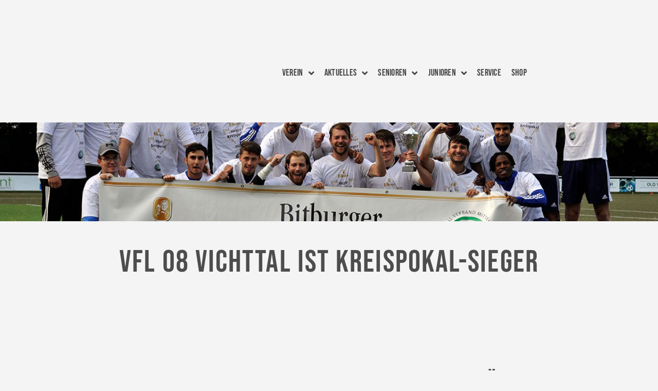

--- FILE ---
content_type: text/html; charset=UTF-8
request_url: https://fv-vaalserquartier.de/vfl-08-vichttal-ist-kreispokal-sieger/
body_size: 61355
content:
<!DOCTYPE html>
<html lang="de">
<head>
	<meta charset="UTF-8">
	<meta name="viewport" content="width=device-width, initial-scale=1.0, viewport-fit=cover" />				<meta charset="UTF-8">
		<meta name="viewport" content="width=device-width, initial-scale=1, maximum-scale=1">
		<meta name="format-detection" content="telephone=no">
		<link rel="profile" href="//gmpg.org/xfn/11">
		<link rel="pingback" href="https://fv-vaalserquartier.de/xmlrpc.php">
		<title>VfL 08 Vichttal ist Kreispokal-Sieger &#8211; FV Vaalserquartier</title>
<meta name='robots' content='max-image-preview:large' />
<link rel='dns-prefetch' href='//fonts.googleapis.com' />
<link rel="alternate" type="application/rss+xml" title="FV Vaalserquartier &raquo; Feed" href="https://fv-vaalserquartier.de/feed/" />
<link rel="alternate" type="application/rss+xml" title="FV Vaalserquartier &raquo; Kommentar-Feed" href="https://fv-vaalserquartier.de/comments/feed/" />
<link rel="alternate" type="text/calendar" title="FV Vaalserquartier &raquo; iCal Feed" href="https://fv-vaalserquartier.de/veranstaltungen/?ical=1" />
<link rel="alternate" type="application/rss+xml" title="FV Vaalserquartier &raquo; VfL 08 Vichttal ist Kreispokal-Sieger-Kommentar-Feed" href="https://fv-vaalserquartier.de/vfl-08-vichttal-ist-kreispokal-sieger/feed/" />
<link rel="alternate" title="oEmbed (JSON)" type="application/json+oembed" href="https://fv-vaalserquartier.de/wp-json/oembed/1.0/embed?url=https%3A%2F%2Ffv-vaalserquartier.de%2Fvfl-08-vichttal-ist-kreispokal-sieger%2F" />
<link rel="alternate" title="oEmbed (XML)" type="text/xml+oembed" href="https://fv-vaalserquartier.de/wp-json/oembed/1.0/embed?url=https%3A%2F%2Ffv-vaalserquartier.de%2Fvfl-08-vichttal-ist-kreispokal-sieger%2F&#038;format=xml" />
<meta property="og:url" content="https://fv-vaalserquartier.de/vfl-08-vichttal-ist-kreispokal-sieger/ "/>
			<meta property="og:title" content="VfL 08 Vichttal ist Kreispokal-Sieger" />
			<meta property="og:description" content="Wir gratulieren dem VfL 08 Vichttal ganz herzlich zum Sieg des Bitburger Kreispokals!!Mehr zum Spiel folgt im Verlauf der Woche...		
																Share on facebook
																Share on twitter
																Share on whatsapp" />  
			<meta property="og:type" content="article" />				<meta property="og:image" content="https://fv-vaalserquartier.de/wp-content/uploads/2021/08/DSC0298-1200x500-2.jpg"/>
				<style id='wp-img-auto-sizes-contain-inline-css' type='text/css'>
img:is([sizes=auto i],[sizes^="auto," i]){contain-intrinsic-size:3000px 1500px}
/*# sourceURL=wp-img-auto-sizes-contain-inline-css */
</style>
<link property="stylesheet" rel='stylesheet' id='tribe-events-pro-mini-calendar-block-styles-css' href='https://fv-vaalserquartier.de/wp-content/plugins/events-calendar-pro/build/css/tribe-events-pro-mini-calendar-block.css' type='text/css' media='all' />
<link property="stylesheet" rel='stylesheet' id='premium-addons-css' href='https://fv-vaalserquartier.de/wp-content/plugins/premium-addons-for-elementor/assets/frontend/min-css/premium-addons.min.css' type='text/css' media='all' />
<link property="stylesheet" rel='stylesheet' id='tec-variables-skeleton-css' href='https://fv-vaalserquartier.de/wp-content/plugins/the-events-calendar/common/build/css/variables-skeleton.css' type='text/css' media='all' />
<link property="stylesheet" rel='stylesheet' id='tec-variables-full-css' href='https://fv-vaalserquartier.de/wp-content/plugins/the-events-calendar/common/build/css/variables-full.css' type='text/css' media='all' />
<link property="stylesheet" rel='stylesheet' id='tribe-events-v2-virtual-single-block-css' href='https://fv-vaalserquartier.de/wp-content/plugins/events-calendar-pro/build/css/events-virtual-single-block.css' type='text/css' media='all' />
<style id='wp-emoji-styles-inline-css' type='text/css'>

	img.wp-smiley, img.emoji {
		display: inline !important;
		border: none !important;
		box-shadow: none !important;
		height: 1em !important;
		width: 1em !important;
		margin: 0 0.07em !important;
		vertical-align: -0.1em !important;
		background: none !important;
		padding: 0 !important;
	}
/*# sourceURL=wp-emoji-styles-inline-css */
</style>
<style id='classic-theme-styles-inline-css' type='text/css'>
/*! This file is auto-generated */
.wp-block-button__link{color:#fff;background-color:#32373c;border-radius:9999px;box-shadow:none;text-decoration:none;padding:calc(.667em + 2px) calc(1.333em + 2px);font-size:1.125em}.wp-block-file__button{background:#32373c;color:#fff;text-decoration:none}
/*# sourceURL=/wp-includes/css/classic-themes.min.css */
</style>
<style id='pdfemb-pdf-embedder-viewer-style-inline-css' type='text/css'>
.wp-block-pdfemb-pdf-embedder-viewer{max-width:none}

/*# sourceURL=https://fv-vaalserquartier.de/wp-content/plugins/pdf-embedder/block/build/style-index.css */
</style>
<link property="stylesheet" rel='stylesheet' id='dashicons-css' href='https://fv-vaalserquartier.de/wp-includes/css/dashicons.min.css' type='text/css' media='all' />
<link property="stylesheet" rel='stylesheet' id='essgrid-blocks-editor-css-css' href='https://fv-vaalserquartier.de/wp-content/plugins/essential-grid/public/includes/builders/gutenberg/build/index.css' type='text/css' media='all' />
<style id='global-styles-inline-css' type='text/css'>
:root{--wp--preset--aspect-ratio--square: 1;--wp--preset--aspect-ratio--4-3: 4/3;--wp--preset--aspect-ratio--3-4: 3/4;--wp--preset--aspect-ratio--3-2: 3/2;--wp--preset--aspect-ratio--2-3: 2/3;--wp--preset--aspect-ratio--16-9: 16/9;--wp--preset--aspect-ratio--9-16: 9/16;--wp--preset--color--black: #000000;--wp--preset--color--cyan-bluish-gray: #abb8c3;--wp--preset--color--white: #ffffff;--wp--preset--color--pale-pink: #f78da7;--wp--preset--color--vivid-red: #cf2e2e;--wp--preset--color--luminous-vivid-orange: #ff6900;--wp--preset--color--luminous-vivid-amber: #fcb900;--wp--preset--color--light-green-cyan: #7bdcb5;--wp--preset--color--vivid-green-cyan: #00d084;--wp--preset--color--pale-cyan-blue: #8ed1fc;--wp--preset--color--vivid-cyan-blue: #0693e3;--wp--preset--color--vivid-purple: #9b51e0;--wp--preset--color--bg-color: #ffffff;--wp--preset--color--bd-color: #e3e3e3;--wp--preset--color--text: #797e87;--wp--preset--color--text-dark: #444444;--wp--preset--color--text-light: #797e87;--wp--preset--color--text-link: #008438;--wp--preset--color--text-hover: #232323;--wp--preset--color--text-link-2: #80d572;--wp--preset--color--text-hover-2: #8be77c;--wp--preset--color--text-link-3: #ddb837;--wp--preset--color--text-hover-3: #eec432;--wp--preset--gradient--vivid-cyan-blue-to-vivid-purple: linear-gradient(135deg,rgb(6,147,227) 0%,rgb(155,81,224) 100%);--wp--preset--gradient--light-green-cyan-to-vivid-green-cyan: linear-gradient(135deg,rgb(122,220,180) 0%,rgb(0,208,130) 100%);--wp--preset--gradient--luminous-vivid-amber-to-luminous-vivid-orange: linear-gradient(135deg,rgb(252,185,0) 0%,rgb(255,105,0) 100%);--wp--preset--gradient--luminous-vivid-orange-to-vivid-red: linear-gradient(135deg,rgb(255,105,0) 0%,rgb(207,46,46) 100%);--wp--preset--gradient--very-light-gray-to-cyan-bluish-gray: linear-gradient(135deg,rgb(238,238,238) 0%,rgb(169,184,195) 100%);--wp--preset--gradient--cool-to-warm-spectrum: linear-gradient(135deg,rgb(74,234,220) 0%,rgb(151,120,209) 20%,rgb(207,42,186) 40%,rgb(238,44,130) 60%,rgb(251,105,98) 80%,rgb(254,248,76) 100%);--wp--preset--gradient--blush-light-purple: linear-gradient(135deg,rgb(255,206,236) 0%,rgb(152,150,240) 100%);--wp--preset--gradient--blush-bordeaux: linear-gradient(135deg,rgb(254,205,165) 0%,rgb(254,45,45) 50%,rgb(107,0,62) 100%);--wp--preset--gradient--luminous-dusk: linear-gradient(135deg,rgb(255,203,112) 0%,rgb(199,81,192) 50%,rgb(65,88,208) 100%);--wp--preset--gradient--pale-ocean: linear-gradient(135deg,rgb(255,245,203) 0%,rgb(182,227,212) 50%,rgb(51,167,181) 100%);--wp--preset--gradient--electric-grass: linear-gradient(135deg,rgb(202,248,128) 0%,rgb(113,206,126) 100%);--wp--preset--gradient--midnight: linear-gradient(135deg,rgb(2,3,129) 0%,rgb(40,116,252) 100%);--wp--preset--font-size--small: 13px;--wp--preset--font-size--medium: 20px;--wp--preset--font-size--large: 36px;--wp--preset--font-size--x-large: 42px;--wp--preset--spacing--20: 0.44rem;--wp--preset--spacing--30: 0.67rem;--wp--preset--spacing--40: 1rem;--wp--preset--spacing--50: 1.5rem;--wp--preset--spacing--60: 2.25rem;--wp--preset--spacing--70: 3.38rem;--wp--preset--spacing--80: 5.06rem;--wp--preset--shadow--natural: 6px 6px 9px rgba(0, 0, 0, 0.2);--wp--preset--shadow--deep: 12px 12px 50px rgba(0, 0, 0, 0.4);--wp--preset--shadow--sharp: 6px 6px 0px rgba(0, 0, 0, 0.2);--wp--preset--shadow--outlined: 6px 6px 0px -3px rgb(255, 255, 255), 6px 6px rgb(0, 0, 0);--wp--preset--shadow--crisp: 6px 6px 0px rgb(0, 0, 0);}:where(.is-layout-flex){gap: 0.5em;}:where(.is-layout-grid){gap: 0.5em;}body .is-layout-flex{display: flex;}.is-layout-flex{flex-wrap: wrap;align-items: center;}.is-layout-flex > :is(*, div){margin: 0;}body .is-layout-grid{display: grid;}.is-layout-grid > :is(*, div){margin: 0;}:where(.wp-block-columns.is-layout-flex){gap: 2em;}:where(.wp-block-columns.is-layout-grid){gap: 2em;}:where(.wp-block-post-template.is-layout-flex){gap: 1.25em;}:where(.wp-block-post-template.is-layout-grid){gap: 1.25em;}.has-black-color{color: var(--wp--preset--color--black) !important;}.has-cyan-bluish-gray-color{color: var(--wp--preset--color--cyan-bluish-gray) !important;}.has-white-color{color: var(--wp--preset--color--white) !important;}.has-pale-pink-color{color: var(--wp--preset--color--pale-pink) !important;}.has-vivid-red-color{color: var(--wp--preset--color--vivid-red) !important;}.has-luminous-vivid-orange-color{color: var(--wp--preset--color--luminous-vivid-orange) !important;}.has-luminous-vivid-amber-color{color: var(--wp--preset--color--luminous-vivid-amber) !important;}.has-light-green-cyan-color{color: var(--wp--preset--color--light-green-cyan) !important;}.has-vivid-green-cyan-color{color: var(--wp--preset--color--vivid-green-cyan) !important;}.has-pale-cyan-blue-color{color: var(--wp--preset--color--pale-cyan-blue) !important;}.has-vivid-cyan-blue-color{color: var(--wp--preset--color--vivid-cyan-blue) !important;}.has-vivid-purple-color{color: var(--wp--preset--color--vivid-purple) !important;}.has-black-background-color{background-color: var(--wp--preset--color--black) !important;}.has-cyan-bluish-gray-background-color{background-color: var(--wp--preset--color--cyan-bluish-gray) !important;}.has-white-background-color{background-color: var(--wp--preset--color--white) !important;}.has-pale-pink-background-color{background-color: var(--wp--preset--color--pale-pink) !important;}.has-vivid-red-background-color{background-color: var(--wp--preset--color--vivid-red) !important;}.has-luminous-vivid-orange-background-color{background-color: var(--wp--preset--color--luminous-vivid-orange) !important;}.has-luminous-vivid-amber-background-color{background-color: var(--wp--preset--color--luminous-vivid-amber) !important;}.has-light-green-cyan-background-color{background-color: var(--wp--preset--color--light-green-cyan) !important;}.has-vivid-green-cyan-background-color{background-color: var(--wp--preset--color--vivid-green-cyan) !important;}.has-pale-cyan-blue-background-color{background-color: var(--wp--preset--color--pale-cyan-blue) !important;}.has-vivid-cyan-blue-background-color{background-color: var(--wp--preset--color--vivid-cyan-blue) !important;}.has-vivid-purple-background-color{background-color: var(--wp--preset--color--vivid-purple) !important;}.has-black-border-color{border-color: var(--wp--preset--color--black) !important;}.has-cyan-bluish-gray-border-color{border-color: var(--wp--preset--color--cyan-bluish-gray) !important;}.has-white-border-color{border-color: var(--wp--preset--color--white) !important;}.has-pale-pink-border-color{border-color: var(--wp--preset--color--pale-pink) !important;}.has-vivid-red-border-color{border-color: var(--wp--preset--color--vivid-red) !important;}.has-luminous-vivid-orange-border-color{border-color: var(--wp--preset--color--luminous-vivid-orange) !important;}.has-luminous-vivid-amber-border-color{border-color: var(--wp--preset--color--luminous-vivid-amber) !important;}.has-light-green-cyan-border-color{border-color: var(--wp--preset--color--light-green-cyan) !important;}.has-vivid-green-cyan-border-color{border-color: var(--wp--preset--color--vivid-green-cyan) !important;}.has-pale-cyan-blue-border-color{border-color: var(--wp--preset--color--pale-cyan-blue) !important;}.has-vivid-cyan-blue-border-color{border-color: var(--wp--preset--color--vivid-cyan-blue) !important;}.has-vivid-purple-border-color{border-color: var(--wp--preset--color--vivid-purple) !important;}.has-vivid-cyan-blue-to-vivid-purple-gradient-background{background: var(--wp--preset--gradient--vivid-cyan-blue-to-vivid-purple) !important;}.has-light-green-cyan-to-vivid-green-cyan-gradient-background{background: var(--wp--preset--gradient--light-green-cyan-to-vivid-green-cyan) !important;}.has-luminous-vivid-amber-to-luminous-vivid-orange-gradient-background{background: var(--wp--preset--gradient--luminous-vivid-amber-to-luminous-vivid-orange) !important;}.has-luminous-vivid-orange-to-vivid-red-gradient-background{background: var(--wp--preset--gradient--luminous-vivid-orange-to-vivid-red) !important;}.has-very-light-gray-to-cyan-bluish-gray-gradient-background{background: var(--wp--preset--gradient--very-light-gray-to-cyan-bluish-gray) !important;}.has-cool-to-warm-spectrum-gradient-background{background: var(--wp--preset--gradient--cool-to-warm-spectrum) !important;}.has-blush-light-purple-gradient-background{background: var(--wp--preset--gradient--blush-light-purple) !important;}.has-blush-bordeaux-gradient-background{background: var(--wp--preset--gradient--blush-bordeaux) !important;}.has-luminous-dusk-gradient-background{background: var(--wp--preset--gradient--luminous-dusk) !important;}.has-pale-ocean-gradient-background{background: var(--wp--preset--gradient--pale-ocean) !important;}.has-electric-grass-gradient-background{background: var(--wp--preset--gradient--electric-grass) !important;}.has-midnight-gradient-background{background: var(--wp--preset--gradient--midnight) !important;}.has-small-font-size{font-size: var(--wp--preset--font-size--small) !important;}.has-medium-font-size{font-size: var(--wp--preset--font-size--medium) !important;}.has-large-font-size{font-size: var(--wp--preset--font-size--large) !important;}.has-x-large-font-size{font-size: var(--wp--preset--font-size--x-large) !important;}
:where(.wp-block-post-template.is-layout-flex){gap: 1.25em;}:where(.wp-block-post-template.is-layout-grid){gap: 1.25em;}
:where(.wp-block-term-template.is-layout-flex){gap: 1.25em;}:where(.wp-block-term-template.is-layout-grid){gap: 1.25em;}
:where(.wp-block-columns.is-layout-flex){gap: 2em;}:where(.wp-block-columns.is-layout-grid){gap: 2em;}
:root :where(.wp-block-pullquote){font-size: 1.5em;line-height: 1.6;}
/*# sourceURL=global-styles-inline-css */
</style>
<link property="stylesheet" rel='stylesheet' id='sportspress-general-css' href='//fv-vaalserquartier.de/wp-content/plugins/sportspress-pro/includes/sportspress/assets/css/sportspress.css' type='text/css' media='all' />
<link property="stylesheet" rel='stylesheet' id='sportspress-icons-css' href='//fv-vaalserquartier.de/wp-content/plugins/sportspress-pro/includes/sportspress/assets/css/icons.css' type='text/css' media='all' />
<link property="stylesheet" rel='stylesheet' id='sportspress-event-statistics-css' href='//fv-vaalserquartier.de/wp-content/plugins/sportspress-pro/includes/sportspress-match-stats/css/sportspress-match-stats.css' type='text/css' media='all' />
<link property="stylesheet" rel='stylesheet' id='sportspress-results-matrix-css' href='//fv-vaalserquartier.de/wp-content/plugins/sportspress-pro/includes/sportspress-results-matrix/css/sportspress-results-matrix.css' type='text/css' media='all' />
<link property="stylesheet" rel='stylesheet' id='sportspress-scoreboard-css' href='//fv-vaalserquartier.de/wp-content/plugins/sportspress-pro/includes/sportspress-scoreboard/css/sportspress-scoreboard.css' type='text/css' media='all' />
<link property="stylesheet" rel='stylesheet' id='sportspress-scoreboard-ltr-css' href='//fv-vaalserquartier.de/wp-content/plugins/sportspress-pro/includes/sportspress-scoreboard/css/sportspress-scoreboard-ltr.css' type='text/css' media='all' />
<link property="stylesheet" rel='stylesheet' id='sportspress-timelines-css' href='//fv-vaalserquartier.de/wp-content/plugins/sportspress-pro/includes/sportspress-timelines/css/sportspress-timelines.css' type='text/css' media='all' />
<link property="stylesheet" rel='stylesheet' id='sportspress-tournaments-css' href='//fv-vaalserquartier.de/wp-content/plugins/sportspress-pro/includes/sportspress-tournaments/css/sportspress-tournaments.css' type='text/css' media='all' />
<link property="stylesheet" rel='stylesheet' id='sportspress-tournaments-ltr-css' href='//fv-vaalserquartier.de/wp-content/plugins/sportspress-pro/includes/sportspress-tournaments/css/sportspress-tournaments-ltr.css' type='text/css' media='all' />
<link property="stylesheet" rel='stylesheet' id='jquery-bracket-css' href='//fv-vaalserquartier.de/wp-content/plugins/sportspress-pro/includes/sportspress-tournaments/css/jquery.bracket.min.css' type='text/css' media='all' />
<link property="stylesheet" rel='stylesheet' id='sportspress-twitter-css' href='//fv-vaalserquartier.de/wp-content/plugins/sportspress-pro/includes/sportspress-twitter/css/sportspress-twitter.css' type='text/css' media='all' />
<link property="stylesheet" rel='stylesheet' id='sportspress-user-scores-css' href='//fv-vaalserquartier.de/wp-content/plugins/sportspress-pro/includes/sportspress-user-scores/css/sportspress-user-scores.css' type='text/css' media='all' />
<link property="stylesheet" rel='stylesheet' id='sportspress-roboto-css' href='//fonts.googleapis.com/css?family=Roboto%3A400%2C500&#038;subset=cyrillic%2Ccyrillic-ext%2Cgreek%2Cgreek-ext%2Clatin-ext%2Cvietnamese' type='text/css' media='all' />
<link property="stylesheet" rel='stylesheet' id='sportspress-style-css' href='//fv-vaalserquartier.de/wp-content/plugins/sportspress-pro/includes/sportspress/assets/css/sportspress-style.css' type='text/css' media='all' />
<link property="stylesheet" rel='stylesheet' id='sportspress-style-ltr-css' href='//fv-vaalserquartier.de/wp-content/plugins/sportspress-pro/includes/sportspress/assets/css/sportspress-style-ltr.css' type='text/css' media='all' />
<link property="stylesheet" rel='stylesheet' id='trx_addons-icons-css' href='https://fv-vaalserquartier.de/wp-content/plugins/trx_addons/css/font-icons/css/trx_addons_icons.css' type='text/css' media='all' />
<link property="stylesheet" rel='stylesheet' id='jquery-swiper-css' href='https://fv-vaalserquartier.de/wp-content/plugins/trx_addons/js/swiper/swiper.min.css' type='text/css' media='all' />
<link property="stylesheet" rel='stylesheet' id='magnific-popup-css' href='https://fv-vaalserquartier.de/wp-content/plugins/trx_addons/js/magnific/magnific-popup.min.css' type='text/css' media='all' />
<link property="stylesheet" rel='stylesheet' id='trx_addons-css' href='https://fv-vaalserquartier.de/wp-content/plugins/trx_addons/css/__styles.css' type='text/css' media='all' />
<link property="stylesheet" rel='stylesheet' id='trx_addons-animation-css' href='https://fv-vaalserquartier.de/wp-content/plugins/trx_addons/css/trx_addons.animation.css' type='text/css' media='all' />
<link property="stylesheet" rel='stylesheet' id='trx_socials-icons-css' href='https://fv-vaalserquartier.de/wp-content/plugins/trx_socials/assets/css/font_icons/css/trx_socials_icons.css' type='text/css' media='all' />
<link property="stylesheet" rel='stylesheet' id='trx_socials-widget_instagram-css' href='https://fv-vaalserquartier.de/wp-content/plugins/trx_socials/widgets/instagram/instagram.css' type='text/css' media='all' />
<link property="stylesheet" rel='stylesheet' id='tribe-events-v2-single-skeleton-css' href='https://fv-vaalserquartier.de/wp-content/plugins/the-events-calendar/build/css/tribe-events-single-skeleton.css' type='text/css' media='all' />
<link property="stylesheet" rel='stylesheet' id='tribe-events-v2-single-skeleton-full-css' href='https://fv-vaalserquartier.de/wp-content/plugins/the-events-calendar/build/css/tribe-events-single-full.css' type='text/css' media='all' />
<link property="stylesheet" rel='stylesheet' id='tec-events-elementor-widgets-base-styles-css' href='https://fv-vaalserquartier.de/wp-content/plugins/the-events-calendar/build/css/integrations/plugins/elementor/widgets/widget-base.css' type='text/css' media='all' />
<link property="stylesheet" rel='stylesheet' id='cx-google-fonts-jet_menu_options-css' href='//fonts.googleapis.com/css?family=Bebas+Neue%3A&#038;subset' type='text/css' media='all' />
<link property="stylesheet" rel='stylesheet' id='font-awesome-all-css' href='https://fv-vaalserquartier.de/wp-content/plugins/jet-menu/assets/public/lib/font-awesome/css/all.min.css' type='text/css' media='all' />
<link property="stylesheet" rel='stylesheet' id='font-awesome-v4-shims-css' href='https://fv-vaalserquartier.de/wp-content/plugins/jet-menu/assets/public/lib/font-awesome/css/v4-shims.min.css' type='text/css' media='all' />
<link property="stylesheet" rel='stylesheet' id='jet-menu-public-styles-css' href='https://fv-vaalserquartier.de/wp-content/plugins/jet-menu/assets/public/css/public.css' type='text/css' media='all' />
<link property="stylesheet" rel='stylesheet' id='e-animation-fadeIn-css' href='https://fv-vaalserquartier.de/wp-content/plugins/elementor/assets/lib/animations/styles/fadeIn.min.css' type='text/css' media='all' />
<link property="stylesheet" rel='stylesheet' id='elementor-frontend-css' href='https://fv-vaalserquartier.de/wp-content/plugins/elementor/assets/css/frontend.min.css' type='text/css' media='all' />
<style id='elementor-frontend-inline-css' type='text/css'>
.elementor-kit-2823{--e-global-color-primary:#6EC1E4;--e-global-color-secondary:#54595F;--e-global-color-text:#7A7A7A;--e-global-color-accent:#61CE70;--e-global-color-58ea6c73:#4054B2;--e-global-color-76970be8:#23A455;--e-global-color-4618700b:#000;--e-global-color-3369c04a:#FFF;--e-global-color-2cf44887:#F21111;--e-global-typography-primary-font-family:"Bebas Neue";--e-global-typography-primary-font-weight:600;--e-global-typography-secondary-font-family:"Bebas Neue";--e-global-typography-secondary-font-weight:400;--e-global-typography-text-font-family:"Roboto";--e-global-typography-text-font-weight:400;--e-global-typography-accent-font-family:"Roboto";--e-global-typography-accent-font-weight:500;--e-global-typography-df4abf4-font-family:"Bebas Neue";--e-global-typography-df4abf4-font-size:53px;--e-global-typography-df4abf4-font-weight:400;--e-global-typography-df4abf4-text-transform:capitalize;--e-global-typography-df4abf4-font-style:normal;--e-global-typography-df4abf4-text-decoration:none;--e-global-typography-df4abf4-line-height:0.1em;--e-global-typography-df4abf4-letter-spacing:0px;}.elementor-kit-2823 e-page-transition{background-color:#FFBC7D;}.elementor-section.elementor-section-boxed > .elementor-container{max-width:1430px;}.e-con{--container-max-width:1430px;}.elementor-widget:not(:last-child){margin-block-end:20px;}.elementor-element{--widgets-spacing:20px 20px;--widgets-spacing-row:20px;--widgets-spacing-column:20px;}{}.sc_layouts_title_caption{display:var(--page-title-display);}@media(max-width:1024px){.elementor-section.elementor-section-boxed > .elementor-container{max-width:1024px;}.e-con{--container-max-width:1024px;}}@media(max-width:767px){.elementor-section.elementor-section-boxed > .elementor-container{max-width:767px;}.e-con{--container-max-width:767px;}}
.elementor-19417 .elementor-element.elementor-element-e5aff9b{-ms-flex-pack:inherit;-webkit-justify-content:inherit;justify-content:inherit;}.elementor-widget-text-editor{font-family:var( --e-global-typography-text-font-family ), Sans-serif;font-weight:var( --e-global-typography-text-font-weight );color:var( --e-global-color-text );}.elementor-widget-text-editor.elementor-drop-cap-view-stacked .elementor-drop-cap{background-color:var( --e-global-color-primary );}.elementor-widget-text-editor.elementor-drop-cap-view-framed .elementor-drop-cap, .elementor-widget-text-editor.elementor-drop-cap-view-default .elementor-drop-cap{color:var( --e-global-color-primary );border-color:var( --e-global-color-primary );}.elementor-19417 .elementor-element.elementor-element-754a2a2{--spacer-size:50px;}.elementor-19417 .elementor-element.elementor-element-c9c05ca{--alignment:right;--grid-side-margin:10px;--grid-column-gap:10px;--grid-row-gap:10px;--grid-bottom-margin:10px;}@media(max-width:1024px){ .elementor-19417 .elementor-element.elementor-element-c9c05ca{--grid-side-margin:10px;--grid-column-gap:10px;--grid-row-gap:10px;--grid-bottom-margin:10px;}}@media(max-width:767px){ .elementor-19417 .elementor-element.elementor-element-c9c05ca{--grid-side-margin:10px;--grid-column-gap:10px;--grid-row-gap:10px;--grid-bottom-margin:10px;}}
#elementor-popup-modal-7689 .dialog-widget-content{animation-duration:2s;box-shadow:0px 0px 80px -5px rgba(0,0,0,0.14);}#elementor-popup-modal-7689 .dialog-message{width:85vw;height:auto;}#elementor-popup-modal-7689{justify-content:center;align-items:center;}#elementor-popup-modal-7689 .dialog-close-button{display:flex;top:4%;font-size:35px;}#elementor-popup-modal-7689 .dialog-close-button i{color:#878787;}#elementor-popup-modal-7689 .dialog-close-button svg{fill:#878787;}@media(max-width:1024px){#elementor-popup-modal-7689 .dialog-message{width:95vw;}}@media(max-width:767px){#elementor-popup-modal-7689 .dialog-message{width:100vw;}}
.elementor-13741 .elementor-element.elementor-element-68efb97{-ms-flex-pack:inherit;-webkit-justify-content:inherit;justify-content:inherit;}.elementor-13741 .elementor-element.elementor-element-7c9ef28{--spacer-size:10px;}.elementor-13741 .elementor-element.elementor-element-0cc5458{--spacer-size:10px;width:auto;max-width:auto;}.elementor-13741 .elementor-element.elementor-element-e48e03d{-ms-flex-pack:inherit;-webkit-justify-content:inherit;justify-content:inherit;}.elementor-13741 .elementor-element.elementor-element-aaa9700{width:100%;max-width:100%;}.elementor-13741 .elementor-element.elementor-element-aaa9700 > .elementor-widget-container{margin:15% 0% 03% 0%;}.elementor-13741 .elementor-element.elementor-element-aaa9700 .jet-menu{justify-content:flex-end !important;}.jet-desktop-menu-active .elementor-13741 .elementor-element.elementor-element-aaa9700 .jet-menu > .jet-menu-item{flex-grow:0;}.elementor-13741 .elementor-element.elementor-element-aaa9700 .jet-menu .jet-menu-item .top-level-link{font-family:"Bebas Neue", Sans-serif;font-size:18px;font-weight:400;}.elementor-13741 .elementor-element.elementor-element-aaa9700 .jet-mobile-menu__container{z-index:999;}.elementor-13741 .elementor-element.elementor-element-aaa9700 .jet-mobile-menu-widget .jet-mobile-menu-cover{z-index:calc(999-1);}.elementor-13741 .elementor-element.elementor-element-aaa9700 .jet-mobile-menu__item .jet-menu-icon{align-self:center;justify-content:center;}.elementor-13741 .elementor-element.elementor-element-aaa9700 .jet-mobile-menu__item .jet-menu-badge{align-self:flex-start;}.elementor-13741 .elementor-element.elementor-element-aaa9700 .jet-mobile-menu__item{border-bottom-style:solid;border-bottom-width:1px;}.elementor-widget-nav-menu .elementor-nav-menu .elementor-item{font-family:var( --e-global-typography-primary-font-family ), Sans-serif;font-weight:var( --e-global-typography-primary-font-weight );}.elementor-widget-nav-menu .elementor-nav-menu--main .elementor-item{color:var( --e-global-color-text );fill:var( --e-global-color-text );}.elementor-widget-nav-menu .elementor-nav-menu--main .elementor-item:hover,
					.elementor-widget-nav-menu .elementor-nav-menu--main .elementor-item.elementor-item-active,
					.elementor-widget-nav-menu .elementor-nav-menu--main .elementor-item.highlighted,
					.elementor-widget-nav-menu .elementor-nav-menu--main .elementor-item:focus{color:var( --e-global-color-accent );fill:var( --e-global-color-accent );}.elementor-widget-nav-menu .elementor-nav-menu--main:not(.e--pointer-framed) .elementor-item:before,
					.elementor-widget-nav-menu .elementor-nav-menu--main:not(.e--pointer-framed) .elementor-item:after{background-color:var( --e-global-color-accent );}.elementor-widget-nav-menu .e--pointer-framed .elementor-item:before,
					.elementor-widget-nav-menu .e--pointer-framed .elementor-item:after{border-color:var( --e-global-color-accent );}.elementor-widget-nav-menu{--e-nav-menu-divider-color:var( --e-global-color-text );}.elementor-widget-nav-menu .elementor-nav-menu--dropdown .elementor-item, .elementor-widget-nav-menu .elementor-nav-menu--dropdown  .elementor-sub-item{font-family:var( --e-global-typography-accent-font-family ), Sans-serif;font-weight:var( --e-global-typography-accent-font-weight );}.elementor-13741 .elementor-element.elementor-element-c7d671d .elementor-menu-toggle{margin-left:auto;}.elementor-13741 .elementor-element.elementor-element-c7d671d .elementor-nav-menu .elementor-item{font-family:"Bebas Neue", Sans-serif;font-size:18px;font-weight:400;}.elementor-13741 .elementor-element.elementor-element-c7d671d .elementor-nav-menu--main .elementor-item{color:var( --e-global-color-secondary );fill:var( --e-global-color-secondary );}.elementor-13741 .elementor-element.elementor-element-c7d671d .elementor-nav-menu--main .elementor-item:hover,
					.elementor-13741 .elementor-element.elementor-element-c7d671d .elementor-nav-menu--main .elementor-item.elementor-item-active,
					.elementor-13741 .elementor-element.elementor-element-c7d671d .elementor-nav-menu--main .elementor-item.highlighted,
					.elementor-13741 .elementor-element.elementor-element-c7d671d .elementor-nav-menu--main .elementor-item:focus{color:var( --e-global-color-76970be8 );fill:var( --e-global-color-76970be8 );}.elementor-13741 .elementor-element.elementor-element-c7d671d .elementor-nav-menu--main .elementor-item.elementor-item-active{color:var( --e-global-color-76970be8 );}.elementor-13741 .elementor-element.elementor-element-c7d671d .elementor-nav-menu--dropdown a, .elementor-13741 .elementor-element.elementor-element-c7d671d .elementor-menu-toggle{color:var( --e-global-color-secondary );fill:var( --e-global-color-secondary );}.elementor-13741 .elementor-element.elementor-element-c7d671d .elementor-nav-menu--dropdown a:hover,
					.elementor-13741 .elementor-element.elementor-element-c7d671d .elementor-nav-menu--dropdown a:focus,
					.elementor-13741 .elementor-element.elementor-element-c7d671d .elementor-nav-menu--dropdown a.elementor-item-active,
					.elementor-13741 .elementor-element.elementor-element-c7d671d .elementor-nav-menu--dropdown a.highlighted{background-color:var( --e-global-color-3369c04a );}.elementor-13741 .elementor-element.elementor-element-c7d671d .elementor-nav-menu--dropdown a.elementor-item-active{color:var( --e-global-color-76970be8 );background-color:#D0D0D0;}.elementor-13741 .elementor-element.elementor-element-c7d671d .elementor-nav-menu--dropdown .elementor-item, .elementor-13741 .elementor-element.elementor-element-c7d671d .elementor-nav-menu--dropdown  .elementor-sub-item{font-family:"Bebas Neue", Sans-serif;font-size:18px;font-weight:400;}.elementor-widget-eael-simple-menu .eael-simple-menu >li > a, .eael-simple-menu-container .eael-simple-menu-toggle-text{font-family:var( --e-global-typography-primary-font-family ), Sans-serif;font-weight:var( --e-global-typography-primary-font-weight );}.elementor-widget-eael-simple-menu .eael-simple-menu li ul li > a{font-family:var( --e-global-typography-primary-font-family ), Sans-serif;font-weight:var( --e-global-typography-primary-font-weight );}.elementor-13741 .elementor-element.elementor-element-d790e71 .eael-simple-menu-container{background-color:#FFFFFF00;}.elementor-13741 .elementor-element.elementor-element-d790e71 .eael-simple-menu-container .eael-simple-menu.eael-simple-menu-horizontal{background-color:#FFFFFF00;}.elementor-13741 .elementor-element.elementor-element-d790e71 .eael-simple-menu >li > a, .eael-simple-menu-container .eael-simple-menu-toggle-text{font-family:"Bebas Neue", Sans-serif;font-size:20px;font-weight:400;}.elementor-13741 .elementor-element.elementor-element-d790e71 .eael-simple-menu li > a{color:var( --e-global-color-secondary );background-color:#F6F6F6;}.elementor-13741 .elementor-element.elementor-element-d790e71 .eael-simple-menu li > a > span svg{fill:var( --e-global-color-secondary );}.elementor-13741 .elementor-element.elementor-element-d790e71 .eael-simple-menu-toggle-text{color:var( --e-global-color-secondary );}.elementor-13741 .elementor-element.elementor-element-d790e71 .eael-simple-menu li a span, .elementor-13741 .elementor-element.elementor-element-d790e71 .eael-simple-menu li span.eael-simple-menu-indicator{font-size:15px;}.elementor-13741 .elementor-element.elementor-element-d790e71 .eael-simple-menu li a span, .elementor-13741 .elementor-element.elementor-element-d790e71 .eael-simple-menu li span.eael-simple-menu-indicator i{font-size:15px;}.elementor-13741 .elementor-element.elementor-element-d790e71 .eael-simple-menu li span.eael-simple-menu-indicator svg{width:15px;height:15px;line-height:15px;}.elementor-13741 .elementor-element.elementor-element-d790e71 .eael-simple-menu li span svg{width:15px;height:15px;line-height:15px;}.elementor-13741 .elementor-element.elementor-element-d790e71 .eael-simple-menu li a span{color:var( --e-global-color-secondary );}.elementor-13741 .elementor-element.elementor-element-d790e71 .eael-simple-menu li a span svg path{fill:var( --e-global-color-secondary );}.elementor-13741 .elementor-element.elementor-element-d790e71 .eael-simple-menu li .eael-simple-menu-indicator:before{color:var( --e-global-color-secondary );}.elementor-13741 .elementor-element.elementor-element-d790e71 .eael-simple-menu li .eael-simple-menu-indicator i{color:var( --e-global-color-secondary );}.elementor-13741 .elementor-element.elementor-element-d790e71 .eael-simple-menu li .eael-simple-menu-indicator svg path{fill:var( --e-global-color-secondary );}.elementor-13741 .elementor-element.elementor-element-d790e71 .eael-simple-menu li:hover > a{color:var( --e-global-color-76970be8 );background-color:var( --e-global-color-3369c04a );}.elementor-13741 .elementor-element.elementor-element-d790e71 .eael-simple-menu li:hover > a > span svg{fill:var( --e-global-color-76970be8 );}.elementor-13741 .elementor-element.elementor-element-d790e71 .eael-simple-menu li .eael-simple-menu-indicator:hover:before{color:#f44336;}.elementor-13741 .elementor-element.elementor-element-d790e71 .eael-simple-menu li .eael-simple-menu-indicator:hover i{color:#f44336;}.elementor-13741 .elementor-element.elementor-element-d790e71 .eael-simple-menu li .eael-simple-menu-indicator:hover svg{fill:#f44336;}.elementor-13741 .elementor-element.elementor-element-d790e71 .eael-simple-menu li .eael-simple-menu-indicator:hover{background-color:#ffffff;border-color:#f44336;}.elementor-13741 .elementor-element.elementor-element-d790e71 .eael-simple-menu li .eael-simple-menu-indicator.eael-simple-menu-indicator-open:before{color:#f44336 !important;}.elementor-13741 .elementor-element.elementor-element-d790e71 .eael-simple-menu li .eael-simple-menu-indicator.eael-simple-menu-indicator-open svg{fill:#f44336 !important;}.elementor-13741 .elementor-element.elementor-element-d790e71 .eael-simple-menu li .eael-simple-menu-indicator.eael-simple-menu-indicator-open i{color:#f44336 !important;}.elementor-13741 .elementor-element.elementor-element-d790e71 .eael-simple-menu li .eael-simple-menu-indicator.eael-simple-menu-indicator-open{background-color:#ffffff !important;border-color:#f44336 !important;}.elementor-13741 .elementor-element.elementor-element-d790e71 .eael-simple-menu-container .eael-simple-menu-toggle{background-color:#000000;}.elementor-13741 .elementor-element.elementor-element-d790e71 .eael-simple-menu-container .eael-simple-menu-toggle i{color:#ffffff;}.elementor-13741 .elementor-element.elementor-element-d790e71 .eael-simple-menu-container .eael-simple-menu-toggle svg{fill:#ffffff;}.elementor-13741 .elementor-element.elementor-element-d790e71 .eael-simple-menu.eael-simple-menu-responsive li ul li a{color:var( --e-global-color-secondary );background-color:var( --e-global-color-3369c04a );}.elementor-13741 .elementor-element.elementor-element-d790e71 .eael-simple-menu.eael-simple-menu-responsive li ul li > span svg{fill:var( --e-global-color-secondary );}.elementor-13741 .elementor-element.elementor-element-d790e71 .eael-simple-menu.eael-simple-menu-responsive li ul li:hover a{color:var( --e-global-color-76970be8 );background-color:var( --e-global-color-3369c04a );}.elementor-13741 .elementor-element.elementor-element-d790e71 .eael-simple-menu.eael-simple-menu-responsive li ul li:hover a > span svg{fill:var( --e-global-color-76970be8 );}.elementor-13741 .elementor-element.elementor-element-d790e71 .eael-simple-menu.eael-simple-menu-horizontal li ul li a{padding-left:20px;padding-right:20px;}.elementor-13741 .elementor-element.elementor-element-d790e71 .eael-simple-menu.eael-simple-menu-horizontal li ul li > a{border-bottom:1px solid #f2f2f2;}.elementor-13741 .elementor-element.elementor-element-d790e71 .eael-simple-menu.eael-simple-menu-vertical li ul li > a{border-bottom:1px solid #f2f2f2;}.elementor-13741 .elementor-element.elementor-element-d790e71 .eael-simple-menu li ul li a span{font-size:12px;}.elementor-13741 .elementor-element.elementor-element-d790e71 .eael-simple-menu li ul li span.eael-simple-menu-indicator{font-size:12px;}.elementor-13741 .elementor-element.elementor-element-d790e71 .eael-simple-menu li ul li span.eael-simple-menu-indicator i{font-size:12px;}.elementor-13741 .elementor-element.elementor-element-d790e71 .eael-simple-menu li ul li .eael-simple-menu-indicator svg{width:12px;height:12px;line-height:12px;}.elementor-13741 .elementor-element.elementor-element-d790e71 .eael-simple-menu li ul li:hover > a{background-color:var( --e-global-color-3369c04a );}.elementor-13741 .elementor-element.elementor-element-d790e71 .eael-simple-menu li ul li.current-menu-item > a.eael-item-active{background-color:var( --e-global-color-3369c04a );}.elementor-13741 .elementor-element.elementor-element-d790e71 .eael-simple-menu li ul li.current-menu-ancestor > a.eael-item-active{background-color:var( --e-global-color-3369c04a );}.elementor-13741 .elementor-element.elementor-element-d790e71 .eael-simple-menu li ul li .eael-simple-menu-indicator:hover:before{color:var( --e-global-color-3369c04a );}.elementor-13741 .elementor-element.elementor-element-d790e71 .eael-simple-menu li ul li .eael-simple-menu-indicator.eael-simple-menu-indicator-open:before{color:var( --e-global-color-3369c04a );}.elementor-13741 .elementor-element.elementor-element-d790e71 .eael-simple-menu li ul li .eael-simple-menu-indicator:hover{background-color:#ffffff !important;border-color:#f44336 !important;}.elementor-13741 .elementor-element.elementor-element-d790e71 .eael-simple-menu li ul li .eael-simple-menu-indicator.eael-simple-menu-indicator-open{background-color:#ffffff !important;border-color:#f44336 !important;}.elementor-theme-builder-content-area{height:400px;}.elementor-location-header:before, .elementor-location-footer:before{content:"";display:table;clear:both;}@media(min-width:768px){.elementor-13741 .elementor-element.elementor-element-68efb97{width:20.926%;}.elementor-13741 .elementor-element.elementor-element-e48e03d{width:79.074%;}}
.elementor-12826 .elementor-element.elementor-element-d43e1fe{-ms-flex-pack:inherit;-webkit-justify-content:inherit;justify-content:inherit;}.elementor-12826 .elementor-element.elementor-element-0b0ff2a{-ms-flex-pack:inherit;-webkit-justify-content:inherit;justify-content:inherit;}.elementor-widget-image .widget-image-caption{color:var( --e-global-color-text );font-family:var( --e-global-typography-text-font-family ), Sans-serif;font-weight:var( --e-global-typography-text-font-weight );}.elementor-12826 .elementor-element.elementor-element-d06560a > .elementor-widget-container{margin:25px 0px 0px 0px;}.elementor-12826 .elementor-element.elementor-element-d06560a img{width:100%;opacity:0.6;filter:brightness( 130% ) contrast( 100% ) saturate( 0% ) blur( 0px ) hue-rotate( 0deg );transition-duration:0.5s;}.elementor-12826 .elementor-element.elementor-element-d06560a:hover img{opacity:1;filter:brightness( 100% ) contrast( 100% ) saturate( 100% ) blur( 0px ) hue-rotate( 0deg );}.elementor-12826 .elementor-element.elementor-element-f935a6e{-ms-flex-pack:inherit;-webkit-justify-content:inherit;justify-content:inherit;}.elementor-12826 .elementor-element.elementor-element-60f5f43 img{opacity:0.7;filter:brightness( 100% ) contrast( 100% ) saturate( 0% ) blur( 0px ) hue-rotate( 0deg );transition-duration:0.5s;}.elementor-12826 .elementor-element.elementor-element-60f5f43:hover img{opacity:1;filter:brightness( 100% ) contrast( 100% ) saturate( 100% ) blur( 0px ) hue-rotate( 0deg );}.elementor-12826 .elementor-element.elementor-element-80a0339{-ms-flex-pack:inherit;-webkit-justify-content:inherit;justify-content:inherit;}.elementor-12826 .elementor-element.elementor-element-fa72913 > .elementor-widget-container{margin:66px 0px 0px 0px;}.elementor-12826 .elementor-element.elementor-element-fa72913{text-align:center;}.elementor-12826 .elementor-element.elementor-element-fa72913 img{opacity:0.7;filter:brightness( 100% ) contrast( 100% ) saturate( 0% ) blur( 0px ) hue-rotate( 0deg );transition-duration:0.5s;}.elementor-12826 .elementor-element.elementor-element-fa72913:hover img{opacity:1;filter:brightness( 100% ) contrast( 100% ) saturate( 100% ) blur( 0px ) hue-rotate( 0deg );}.elementor-12826 .elementor-element.elementor-element-d49d8f3{-ms-flex-pack:inherit;-webkit-justify-content:inherit;justify-content:inherit;}.elementor-12826 .elementor-element.elementor-element-c570fa9 img{opacity:0.7;filter:brightness( 100% ) contrast( 100% ) saturate( 0% ) blur( 0px ) hue-rotate( 0deg );transition-duration:0.5s;}.elementor-12826 .elementor-element.elementor-element-c570fa9:hover img{opacity:1;filter:brightness( 100% ) contrast( 100% ) saturate( 100% ) blur( 0px ) hue-rotate( 0deg );}.elementor-12826 .elementor-element.elementor-element-c93536d{-ms-flex-pack:inherit;-webkit-justify-content:inherit;justify-content:inherit;}.elementor-12826 .elementor-element.elementor-element-8c9f4c2 > .elementor-widget-container{margin:21px 0px 0px 0px;}.elementor-12826 .elementor-element.elementor-element-8c9f4c2 img{opacity:0.7;filter:brightness( 100% ) contrast( 100% ) saturate( 0% ) blur( 0px ) hue-rotate( 0deg );transition-duration:0.5s;}.elementor-12826 .elementor-element.elementor-element-8c9f4c2:hover img{opacity:1;filter:brightness( 100% ) contrast( 100% ) saturate( 100% ) blur( 0px ) hue-rotate( 0deg );}.elementor-12826 .elementor-element.elementor-element-e199706{-ms-flex-pack:inherit;-webkit-justify-content:inherit;justify-content:inherit;}.elementor-12826 .elementor-element.elementor-element-4e5b8eb img{opacity:0.7;filter:brightness( 100% ) contrast( 100% ) saturate( 0% ) blur( 0px ) hue-rotate( 0deg );transition-duration:0.5s;}.elementor-12826 .elementor-element.elementor-element-4e5b8eb:hover img{opacity:1;filter:brightness( 100% ) contrast( 100% ) saturate( 100% ) blur( 0px ) hue-rotate( 0deg );}.elementor-12826 .elementor-element.elementor-element-d1c83ab{--spacer-size:50px;}.elementor-12826 .elementor-element.elementor-element-16cf888{-ms-flex-pack:inherit;-webkit-justify-content:inherit;justify-content:inherit;}.elementor-12826 .elementor-element.elementor-element-3ebeabe{--spacer-size:30px;}.elementor-12826 .elementor-element.elementor-element-79c973a{--spacer-size:20px;}.elementor-12826 .elementor-element.elementor-element-3ff71ba{--grid-template-columns:repeat(3, auto);--grid-column-gap:8px;--grid-row-gap:7px;}.elementor-12826 .elementor-element.elementor-element-3ff71ba .elementor-widget-container{text-align:center;}.elementor-12826 .elementor-element.elementor-element-3ff71ba .elementor-social-icon{--icon-padding:0.5em;}.elementor-12826 .elementor-element.elementor-element-6a60a20{--spacer-size:20px;}.elementor-theme-builder-content-area{height:400px;}.elementor-location-header:before, .elementor-location-footer:before{content:"";display:table;clear:both;}@media(min-width:768px){.elementor-12826 .elementor-element.elementor-element-d43e1fe{width:83.418%;}.elementor-12826 .elementor-element.elementor-element-16cf888{width:16.139%;}}
.elementor-13519 .elementor-element.elementor-element-2cf3bc4c{margin-top:50px;margin-bottom:0px;}.elementor-13519 .elementor-element.elementor-element-7c68cc76{-ms-flex-pack:inherit;-webkit-justify-content:inherit;justify-content:inherit;}.elementor-13519 .elementor-element.elementor-element-7c68cc76 > .elementor-element-populated{transition:background 0.3s, border 0.3s, border-radius 0.3s, box-shadow 0.3s;}.elementor-13519 .elementor-element.elementor-element-7c68cc76 > .elementor-element-populated > .elementor-background-overlay{transition:background 0.3s, border-radius 0.3s, opacity 0.3s;}.elementor-13519 .elementor-element.elementor-element-7c68cc76 > .elementor-element-populated.elementor-column-wrap{padding:0px 0px 0px 0px;}.elementor-13519 .elementor-element.elementor-element-7c68cc76 > .elementor-element-populated.elementor-widget-wrap{padding:0px 0px 0px 0px;}.elementor-widget-theme-post-featured-image .widget-image-caption{color:var( --e-global-color-text );font-family:var( --e-global-typography-text-font-family ), Sans-serif;font-weight:var( --e-global-typography-text-font-weight );}.elementor-13519 .elementor-element.elementor-element-5457e311{text-align:center;}.elementor-13519 .elementor-element.elementor-element-213208a{--spacer-size:50px;}.elementor-widget-theme-post-title .elementor-heading-title{font-family:var( --e-global-typography-primary-font-family ), Sans-serif;font-weight:var( --e-global-typography-primary-font-weight );color:var( --e-global-color-primary );}.elementor-13519 .elementor-element.elementor-element-4c8d2f1{text-align:center;}.elementor-13519 .elementor-element.elementor-element-4c8d2f1 .elementor-heading-title{font-family:"Bebas Neue", Sans-serif;font-weight:400;color:#4D4D4D;}.elementor-13519 .elementor-element.elementor-element-57dc5566 > .elementor-container{max-width:1400px;}.elementor-13519 .elementor-element.elementor-element-57dc5566{margin-top:180px;margin-bottom:0px;}.elementor-13519 .elementor-element.elementor-element-37812734 > .elementor-widget-wrap > .elementor-widget:not(.elementor-widget__width-auto):not(.elementor-widget__width-initial):not(:last-child):not(.elementor-absolute){margin-block-end:50px;}.elementor-13519 .elementor-element.elementor-element-37812734{-ms-flex-pack:inherit;-webkit-justify-content:inherit;justify-content:inherit;}.elementor-13519 .elementor-element.elementor-element-37812734 > .elementor-element-populated.elementor-column-wrap{padding:0px 150px 0px 20px;}.elementor-13519 .elementor-element.elementor-element-37812734 > .elementor-element-populated.elementor-widget-wrap{padding:0px 150px 0px 20px;}.elementor-widget-theme-post-content{color:var( --e-global-color-text );font-family:var( --e-global-typography-text-font-family ), Sans-serif;font-weight:var( --e-global-typography-text-font-weight );}.elementor-widget-theme-post-excerpt .elementor-widget-container{font-family:var( --e-global-typography-text-font-family ), Sans-serif;font-weight:var( --e-global-typography-text-font-weight );color:var( --e-global-color-text );}.elementor-13519 .elementor-element.elementor-element-300ea330 .elementor-widget-container{font-family:"Rubik", Sans-serif;font-size:36px;line-height:1.4em;color:#0c0c0c;}.elementor-13519 .elementor-element.elementor-element-2e2e1f5{--alignment:center;--grid-side-margin:10px;--grid-column-gap:10px;--grid-row-gap:10px;--grid-bottom-margin:10px;--e-share-buttons-primary-color:var( --e-global-color-secondary );--e-share-buttons-secondary-color:var( --e-global-color-3369c04a );}.elementor-13519 .elementor-element.elementor-element-2e2e1f5 .elementor-share-btn:hover{--e-share-buttons-primary-color:var( --e-global-color-76970be8 );--e-share-buttons-secondary-color:var( --e-global-color-3369c04a );}.elementor-13519 .elementor-element.elementor-element-737cc98f{-ms-flex-pack:inherit;-webkit-justify-content:inherit;justify-content:inherit;}.elementor-13519 .elementor-element.elementor-element-737cc98f > .elementor-element-populated.elementor-column-wrap{padding:0px 20px 0px 0px;}.elementor-13519 .elementor-element.elementor-element-737cc98f > .elementor-element-populated.elementor-widget-wrap{padding:0px 20px 0px 0px;}.elementor-widget-heading .elementor-heading-title{font-family:var( --e-global-typography-primary-font-family ), Sans-serif;font-weight:var( --e-global-typography-primary-font-weight );color:var( --e-global-color-primary );}.elementor-13519 .elementor-element.elementor-element-00595f4 .elementor-heading-title{font-family:var( --e-global-typography-secondary-font-family ), Sans-serif;font-weight:var( --e-global-typography-secondary-font-weight );color:#454545;}.elementor-13519 .elementor-element.elementor-element-0a4b628{--spacer-size:30px;}@media(max-width:1024px){.elementor-13519 .elementor-element.elementor-element-2cf3bc4c{margin-top:0px;margin-bottom:0px;}.elementor-13519 .elementor-element.elementor-element-7c68cc76 > .elementor-element-populated.elementor-column-wrap{padding:0px 50px 0px 50px;}.elementor-13519 .elementor-element.elementor-element-7c68cc76 > .elementor-element-populated.elementor-widget-wrap{padding:0px 50px 0px 50px;}.elementor-13519 .elementor-element.elementor-element-57dc5566{margin-top:100px;margin-bottom:0px;}.elementor-13519 .elementor-element.elementor-element-37812734 > .elementor-element-populated.elementor-column-wrap{padding:0px 50px 50px 50px;}.elementor-13519 .elementor-element.elementor-element-37812734 > .elementor-element-populated.elementor-widget-wrap{padding:0px 50px 50px 50px;}.elementor-13519 .elementor-element.elementor-element-300ea330 .elementor-widget-container{font-size:26px;} .elementor-13519 .elementor-element.elementor-element-2e2e1f5{--grid-side-margin:10px;--grid-column-gap:10px;--grid-row-gap:10px;--grid-bottom-margin:10px;}.elementor-13519 .elementor-element.elementor-element-737cc98f > .elementor-element-populated.elementor-column-wrap{padding:0px 50px 0px 50px;}.elementor-13519 .elementor-element.elementor-element-737cc98f > .elementor-element-populated.elementor-widget-wrap{padding:0px 50px 0px 50px;}}@media(max-width:767px){.elementor-13519 .elementor-element.elementor-element-2cf3bc4c{margin-top:50px;margin-bottom:0px;}.elementor-13519 .elementor-element.elementor-element-7c68cc76 > .elementor-element-populated.elementor-column-wrap{padding:0px 20px 0px 20px;}.elementor-13519 .elementor-element.elementor-element-7c68cc76 > .elementor-element-populated.elementor-widget-wrap{padding:0px 20px 0px 20px;}.elementor-13519 .elementor-element.elementor-element-57dc5566{margin-top:50px;margin-bottom:0px;}.elementor-13519 .elementor-element.elementor-element-37812734 > .elementor-element-populated.elementor-column-wrap{padding:0px 20px 0px 20px;}.elementor-13519 .elementor-element.elementor-element-37812734 > .elementor-element-populated.elementor-widget-wrap{padding:0px 20px 0px 20px;}.elementor-13519 .elementor-element.elementor-element-300ea330 .elementor-widget-container{font-size:20px;} .elementor-13519 .elementor-element.elementor-element-2e2e1f5{--grid-side-margin:10px;--grid-column-gap:10px;--grid-row-gap:10px;--grid-bottom-margin:10px;}.elementor-13519 .elementor-element.elementor-element-737cc98f > .elementor-element-populated.elementor-column-wrap{padding:20px 20px 20px 20px;}.elementor-13519 .elementor-element.elementor-element-737cc98f > .elementor-element-populated.elementor-widget-wrap{padding:20px 20px 20px 20px;}}@media(min-width:768px){.elementor-13519 .elementor-element.elementor-element-37812734{width:70%;}.elementor-13519 .elementor-element.elementor-element-737cc98f{width:30%;}}@media(max-width:1024px) and (min-width:768px){.elementor-13519 .elementor-element.elementor-element-37812734{width:100%;}.elementor-13519 .elementor-element.elementor-element-737cc98f{width:100%;}}
/*# sourceURL=elementor-frontend-inline-css */
</style>
<link property="stylesheet" rel='stylesheet' id='e-popup-css' href='https://fv-vaalserquartier.de/wp-content/plugins/elementor-pro/assets/css/conditionals/popup.min.css' type='text/css' media='all' />
<link property="stylesheet" rel='stylesheet' id='widget-spacer-css' href='https://fv-vaalserquartier.de/wp-content/plugins/elementor/assets/css/widget-spacer.min.css' type='text/css' media='all' />
<link property="stylesheet" rel='stylesheet' id='widget-nav-menu-css' href='https://fv-vaalserquartier.de/wp-content/plugins/elementor-pro/assets/css/widget-nav-menu.min.css' type='text/css' media='all' />
<link property="stylesheet" rel='stylesheet' id='elementor-icons-css' href='https://fv-vaalserquartier.de/wp-content/plugins/elementor/assets/lib/eicons/css/elementor-icons.min.css' type='text/css' media='all' />
<style id='elementor-icons-inline-css' type='text/css'>

		.elementor-add-new-section .elementor-add-templately-promo-button{
            background-color: #5d4fff !important;
            background-image: url(https://fv-vaalserquartier.de/wp-content/plugins/essential-addons-for-elementor-lite/assets/admin/images/templately/logo-icon.svg);
            background-repeat: no-repeat;
            background-position: center center;
            position: relative;
        }
        
		.elementor-add-new-section .elementor-add-templately-promo-button > i{
            height: 12px;
        }
        
        body .elementor-add-new-section .elementor-add-section-area-button {
            margin-left: 0;
        }

		.elementor-add-new-section .elementor-add-templately-promo-button{
            background-color: #5d4fff !important;
            background-image: url(https://fv-vaalserquartier.de/wp-content/plugins/essential-addons-for-elementor-lite/assets/admin/images/templately/logo-icon.svg);
            background-repeat: no-repeat;
            background-position: center center;
            position: relative;
        }
        
		.elementor-add-new-section .elementor-add-templately-promo-button > i{
            height: 12px;
        }
        
        body .elementor-add-new-section .elementor-add-section-area-button {
            margin-left: 0;
        }
/*# sourceURL=elementor-icons-inline-css */
</style>
<link property="stylesheet" rel='stylesheet' id='widget-image-css' href='https://fv-vaalserquartier.de/wp-content/plugins/elementor/assets/css/widget-image.min.css' type='text/css' media='all' />
<link property="stylesheet" rel='stylesheet' id='widget-social-icons-css' href='https://fv-vaalserquartier.de/wp-content/plugins/elementor/assets/css/widget-social-icons.min.css' type='text/css' media='all' />
<link property="stylesheet" rel='stylesheet' id='e-apple-webkit-css' href='https://fv-vaalserquartier.de/wp-content/plugins/elementor/assets/css/conditionals/apple-webkit.min.css' type='text/css' media='all' />
<link property="stylesheet" rel='stylesheet' id='widget-heading-css' href='https://fv-vaalserquartier.de/wp-content/plugins/elementor/assets/css/widget-heading.min.css' type='text/css' media='all' />
<link property="stylesheet" rel='stylesheet' id='widget-share-buttons-css' href='https://fv-vaalserquartier.de/wp-content/plugins/elementor-pro/assets/css/widget-share-buttons.min.css' type='text/css' media='all' />
<link property="stylesheet" rel='stylesheet' id='elementor-icons-shared-0-css' href='https://fv-vaalserquartier.de/wp-content/plugins/elementor/assets/lib/font-awesome/css/fontawesome.min.css' type='text/css' media='all' />
<link property="stylesheet" rel='stylesheet' id='elementor-icons-fa-solid-css' href='https://fv-vaalserquartier.de/wp-content/plugins/elementor/assets/lib/font-awesome/css/solid.min.css' type='text/css' media='all' />
<link property="stylesheet" rel='stylesheet' id='elementor-icons-fa-brands-css' href='https://fv-vaalserquartier.de/wp-content/plugins/elementor/assets/lib/font-awesome/css/brands.min.css' type='text/css' media='all' />
<link property="stylesheet" rel='stylesheet' id='font-awesome-5-all-css' href='https://fv-vaalserquartier.de/wp-content/plugins/elementor/assets/lib/font-awesome/css/all.min.css' type='text/css' media='all' />
<link property="stylesheet" rel='stylesheet' id='font-awesome-4-shim-css' href='https://fv-vaalserquartier.de/wp-content/plugins/elementor/assets/lib/font-awesome/css/v4-shims.min.css' type='text/css' media='all' />
<link property="stylesheet" rel='stylesheet' id='tp-fontello-css' href='https://fv-vaalserquartier.de/wp-content/plugins/essential-grid/public/assets/font/fontello/css/fontello.css' type='text/css' media='all' />
<link property="stylesheet" rel='stylesheet' id='esg-plugin-settings-css' href='https://fv-vaalserquartier.de/wp-content/plugins/essential-grid/public/assets/css/settings.css' type='text/css' media='all' />
<link property="stylesheet" rel='stylesheet' id='tp-open-sans-css' href='https://fonts.googleapis.com/css?family=Open+Sans%3A300%2C400%2C600%2C700%2C800' type='text/css' media='all' />
<link property="stylesheet" rel='stylesheet' id='tp-bebasneue-css' href='https://fonts.googleapis.com/css?family=BebasNeue%3A400%2C700' type='text/css' media='all' />
<link property="stylesheet" rel='stylesheet' id='tp-source-code-pro-css' href='https://fonts.googleapis.com/css?family=Source+Code+Pro%3A300%2C400%2C500%2C600%2C700' type='text/css' media='all' />
<link property="stylesheet" rel='stylesheet' id='tp-anton-css' href='https://fonts.googleapis.com/css?family=Anton' type='text/css' media='all' />
<link property="stylesheet" rel='stylesheet' id='tp-zillaslabhighlight-css' href='https://fonts.googleapis.com/css?family=Zilla+Slab+Highlight%3A400%2C700' type='text/css' media='all' />
<link property="stylesheet" rel='stylesheet' id='tp-sora-css' href='https://fonts.googleapis.com/css?family=Sora%3A300%2C400%2C700' type='text/css' media='all' />
<link property="stylesheet" rel='stylesheet' id='tp-material-icons-css' href='https://fonts.googleapis.com/css?family=Material+Icons' type='text/css' media='all' />
<link property="stylesheet" rel='stylesheet' id='tp-raleway-css' href='https://fonts.googleapis.com/css?family=Raleway%3A100%2C200%2C300%2C400%2C500%2C600%2C700%2C800%2C900' type='text/css' media='all' />
<link property="stylesheet" rel='stylesheet' id='tp-arvo-css' href='https://fonts.googleapis.com/css?family=Arvo%3A400%2C400i%2C700%2C700i' type='text/css' media='all' />
<link property="stylesheet" rel='stylesheet' id='tp-barlow-condensed-css' href='https://fonts.googleapis.com/css?family=Barlow+Condensed%3A100%2C200%2C300%2C400%2C500%2C600%2C700' type='text/css' media='all' />
<link property="stylesheet" rel='stylesheet' id='tp-lato-css' href='https://fonts.googleapis.com/css?family=Lato%3Aital%2Cwght%400%2C100%3B0%2C300%3B0%2C400%3B0%2C700%3B0%2C900%3B1%2C100%3B1%2C300%3B1%2C400%3B1%2C700%3B1%2C900' type='text/css' media='all' />
<link property="stylesheet" rel='stylesheet' id='ekit-widget-styles-css' href='https://fv-vaalserquartier.de/wp-content/plugins/elementskit-lite/widgets/init/assets/css/widget-styles.css' type='text/css' media='all' />
<link property="stylesheet" rel='stylesheet' id='ekit-widget-styles-pro-css' href='https://fv-vaalserquartier.de/wp-content/plugins/elementskit/widgets/init/assets/css/widget-styles-pro.css' type='text/css' media='all' />
<link property="stylesheet" rel='stylesheet' id='ekit-responsive-css' href='https://fv-vaalserquartier.de/wp-content/plugins/elementskit-lite/widgets/init/assets/css/responsive.css' type='text/css' media='all' />
<link property="stylesheet" rel='stylesheet' id='eael-general-css' href='https://fv-vaalserquartier.de/wp-content/plugins/essential-addons-for-elementor-lite/assets/front-end/css/view/general.min.css' type='text/css' media='all' />
<link property="stylesheet" rel='stylesheet' id='wpgdprc-front-css-css' href='https://fv-vaalserquartier.de/wp-content/plugins/wp-gdpr-compliance/Assets/css/front.css' type='text/css' media='all' />
<style id='wpgdprc-front-css-inline-css' type='text/css'>
:root{--wp-gdpr--bar--background-color: #000000;--wp-gdpr--bar--color: #ffffff;--wp-gdpr--button--background-color: #000000;--wp-gdpr--button--background-color--darken: #000000;--wp-gdpr--button--color: #ffffff;}
/*# sourceURL=wpgdprc-front-css-inline-css */
</style>
<link property="stylesheet" rel='stylesheet' id='fcunited-font-BebasNeue-css' href='https://fv-vaalserquartier.de/wp-content/themes/fcunited/css/font-face/BebasNeue/stylesheet.css' type='text/css' media='all' />
<link property="stylesheet" rel='stylesheet' id='fcunited-font-google_fonts-css' href='https://fonts.googleapis.com/css?family=Poppins:100,100i,200,200i,300,300i,400,400i,500,500i,600,600i,700,700i,800&#038;subset=latin,latin-ext' type='text/css' media='all' />
<link property="stylesheet" rel='stylesheet' id='fontello-style-css' href='https://fv-vaalserquartier.de/wp-content/themes/fcunited/css/font-icons/css/fontello.css' type='text/css' media='all' />
<link property="stylesheet" rel='stylesheet' id='fcunited-main-css' href='https://fv-vaalserquartier.de/wp-content/themes/fcunited/style.css' type='text/css' media='all' />
<style id='fcunited-main-inline-css' type='text/css'>
.post-navigation .nav-previous a .nav-arrow { background-image: url(https://fv-vaalserquartier.de/wp-content/uploads/2021/03/FV-Vaalserquartier_500_web-406x228.png); }.post-navigation .nav-next a .nav-arrow { background-image: url(https://fv-vaalserquartier.de/wp-content/uploads/2021/08/DSC02331200x500-406x228.jpg); }
/*# sourceURL=fcunited-main-inline-css */
</style>
<link property="stylesheet" rel='stylesheet' id='fcunited-plugins-css' href='https://fv-vaalserquartier.de/wp-content/themes/fcunited/css/__plugins.css' type='text/css' media='all' />
<link property="stylesheet" rel='stylesheet' id='fcunited-custom-css' href='https://fv-vaalserquartier.de/wp-content/themes/fcunited/css/__custom.css' type='text/css' media='all' />
<link property="stylesheet" rel='stylesheet' id='fcunited-color-default-css' href='https://fv-vaalserquartier.de/wp-content/themes/fcunited/css/__colors-default.css' type='text/css' media='all' />
<link property="stylesheet" rel='stylesheet' id='fcunited-color-alter-css' href='https://fv-vaalserquartier.de/wp-content/themes/fcunited/css/__colors-alter.css' type='text/css' media='all' />
<link property="stylesheet" rel='stylesheet' id='fcunited-color-dark-css' href='https://fv-vaalserquartier.de/wp-content/themes/fcunited/css/__colors-dark.css' type='text/css' media='all' />
<link property="stylesheet" rel='stylesheet' id='mediaelement-css' href='https://fv-vaalserquartier.de/wp-includes/js/mediaelement/mediaelementplayer-legacy.min.css' type='text/css' media='all' />
<link property="stylesheet" rel='stylesheet' id='wp-mediaelement-css' href='https://fv-vaalserquartier.de/wp-includes/js/mediaelement/wp-mediaelement.min.css' type='text/css' media='all' />
<link property="stylesheet" rel='stylesheet' id='fcunited-skin-default-css' href='https://fv-vaalserquartier.de/wp-content/themes/fcunited/skins/default/skin.css' type='text/css' media='all' />
<link property="stylesheet" rel='stylesheet' id='trx_addons-responsive-css' href='https://fv-vaalserquartier.de/wp-content/plugins/trx_addons/css/__responsive.css' type='text/css' media='all' />
<link property="stylesheet" rel='stylesheet' id='fcunited-responsive-css' href='https://fv-vaalserquartier.de/wp-content/themes/fcunited/css/__responsive.css' type='text/css' media='all' />
<link property="stylesheet" rel='stylesheet' id='fcunited-skin-default-responsive-css' href='https://fv-vaalserquartier.de/wp-content/themes/fcunited/skins/default/skin-responsive.css' type='text/css' media='all' />
<link property="stylesheet" rel='stylesheet' id='elementor-gf-local-bebasneue-css' href='https://fv-vaalserquartier.de/wp-content/uploads/elementor/google-fonts/css/bebasneue.css' type='text/css' media='all' />
<link property="stylesheet" rel='stylesheet' id='elementor-gf-local-roboto-css' href='https://fv-vaalserquartier.de/wp-content/uploads/elementor/google-fonts/css/roboto.css' type='text/css' media='all' />
<link property="stylesheet" rel='stylesheet' id='elementor-gf-local-rubik-css' href='https://fv-vaalserquartier.de/wp-content/uploads/elementor/google-fonts/css/rubik.css' type='text/css' media='all' />
<style type="text/css"></style><script type="text/javascript" src="https://fv-vaalserquartier.de/wp-includes/js/jquery/jquery.min.js" id="jquery-core-js"></script>
<script type="text/javascript" src="https://fv-vaalserquartier.de/wp-includes/js/jquery/jquery-migrate.min.js" id="jquery-migrate-js"></script>
<link rel="https://api.w.org/" href="https://fv-vaalserquartier.de/wp-json/" /><link rel="alternate" title="JSON" type="application/json" href="https://fv-vaalserquartier.de/wp-json/wp/v2/posts/19417" /><link rel="EditURI" type="application/rsd+xml" title="RSD" href="https://fv-vaalserquartier.de/xmlrpc.php?rsd" />
<meta name="generator" content="WordPress 6.9" />
<meta name="generator" content="SportsPress 2.7.24" />
<meta name="generator" content="SportsPress Pro 2.7.25" />
<link rel="canonical" href="https://fv-vaalserquartier.de/vfl-08-vichttal-ist-kreispokal-sieger/" />
<link rel='shortlink' href='https://fv-vaalserquartier.de/?p=19417' />
<style id="essential-blocks-global-styles">
            :root {
                --eb-global-primary-color: #101828;
--eb-global-secondary-color: #475467;
--eb-global-tertiary-color: #98A2B3;
--eb-global-text-color: #475467;
--eb-global-heading-color: #1D2939;
--eb-global-link-color: #444CE7;
--eb-global-background-color: #F9FAFB;
--eb-global-button-text-color: #FFFFFF;
--eb-global-button-background-color: #101828;
--eb-gradient-primary-color: linear-gradient(90deg, hsla(259, 84%, 78%, 1) 0%, hsla(206, 67%, 75%, 1) 100%);
--eb-gradient-secondary-color: linear-gradient(90deg, hsla(18, 76%, 85%, 1) 0%, hsla(203, 69%, 84%, 1) 100%);
--eb-gradient-tertiary-color: linear-gradient(90deg, hsla(248, 21%, 15%, 1) 0%, hsla(250, 14%, 61%, 1) 100%);
--eb-gradient-background-color: linear-gradient(90deg, rgb(250, 250, 250) 0%, rgb(233, 233, 233) 49%, rgb(244, 243, 243) 100%);

                --eb-tablet-breakpoint: 1024px;
--eb-mobile-breakpoint: 767px;

            }
            
            
        </style>			<style type="text/css">
			<!--
				#page_preloader {
					background-color: #ffffff !important;				}
			-->
			</style>
			<meta name="tec-api-version" content="v1"><meta name="tec-api-origin" content="https://fv-vaalserquartier.de"><link rel="alternate" href="https://fv-vaalserquartier.de/wp-json/tribe/events/v1/" /><meta name="generator" content="Elementor 3.34.1; features: additional_custom_breakpoints; settings: css_print_method-internal, google_font-enabled, font_display-auto">
<meta property="fb:app_id" content="1021984511520600" /><style type="text/css">.recentcomments a{display:inline !important;padding:0 !important;margin:0 !important;}</style>			<style>
				.e-con.e-parent:nth-of-type(n+4):not(.e-lazyloaded):not(.e-no-lazyload),
				.e-con.e-parent:nth-of-type(n+4):not(.e-lazyloaded):not(.e-no-lazyload) * {
					background-image: none !important;
				}
				@media screen and (max-height: 1024px) {
					.e-con.e-parent:nth-of-type(n+3):not(.e-lazyloaded):not(.e-no-lazyload),
					.e-con.e-parent:nth-of-type(n+3):not(.e-lazyloaded):not(.e-no-lazyload) * {
						background-image: none !important;
					}
				}
				@media screen and (max-height: 640px) {
					.e-con.e-parent:nth-of-type(n+2):not(.e-lazyloaded):not(.e-no-lazyload),
					.e-con.e-parent:nth-of-type(n+2):not(.e-lazyloaded):not(.e-no-lazyload) * {
						background-image: none !important;
					}
				}
			</style>
			<link rel="icon" href="https://fv-vaalserquartier.de/wp-content/uploads/2021/10/cropped-FV-Vaalserquartier_200_web-32x32.png" sizes="32x32" />
<link rel="icon" href="https://fv-vaalserquartier.de/wp-content/uploads/2021/10/cropped-FV-Vaalserquartier_200_web-192x192.png" sizes="192x192" />
<link rel="apple-touch-icon" href="https://fv-vaalserquartier.de/wp-content/uploads/2021/10/cropped-FV-Vaalserquartier_200_web-180x180.png" />
<meta name="msapplication-TileImage" content="https://fv-vaalserquartier.de/wp-content/uploads/2021/10/cropped-FV-Vaalserquartier_200_web-270x270.png" />
		<style type="text/css" id="wp-custom-css">
			.wpforms-form button[type=submit] {
    background-color: #444444 !important;
    border-color: #024488 !important;
    color: #fff !important;
}
 
.wpforms-form button[type=submit]:hover {
	background-color: #008438 !important;
}		</style>
		<meta name="generator" content="WP Rocket 3.20.3" data-wpr-features="wpr_preload_links wpr_desktop" /></head>
<body class="wp-singular post-template-default single single-post postid-19417 single-format-standard wp-custom-logo wp-embed-responsive wp-theme-fcunited preloader eio-default tribe-no-js fcunited_inline_1649179479 body_tag scheme_default blog_mode_post body_style_boxed is_single sidebar_show sidebar_right sidebar_small_screen_below trx_addons_present header_type_custom header_style_header-custom-8092 header_position_default menu_style_top no_layout thumbnail_type_default post_header_position_under jet-desktop-menu-active elementor-default elementor-template-full-width elementor-kit-2823 elementor-page elementor-page-19417 elementor-page-13519">
		<header data-rocket-location-hash="4d84190fe3c060a8a648919cb50f8c41" data-elementor-type="header" data-elementor-id="13741" class="elementor elementor-13741 elementor-location-header" data-elementor-post-type="elementor_library">
					<section data-rocket-location-hash="a39160c760df255d65efea5b85c72897" class="elementor-section elementor-top-section elementor-element elementor-element-d743eb3 elementor-section-boxed elementor-section-height-default elementor-section-height-default" data-id="d743eb3" data-element_type="section">
						<div data-rocket-location-hash="f13e06125bdf53004d0de788f3c4ddd7" class="elementor-container elementor-column-gap-extended">
					<div class="elementor-column elementor-col-50 elementor-top-column elementor-element elementor-element-68efb97 sc_inner_width_none sc_layouts_column_icons_position_left" data-id="68efb97" data-element_type="column">
			<div class="elementor-widget-wrap elementor-element-populated">
						<div class="elementor-element elementor-element-7c9ef28 sc_fly_static elementor-widget elementor-widget-spacer" data-id="7c9ef28" data-element_type="widget" data-widget_type="spacer.default">
				<div class="elementor-widget-container">
							<div class="elementor-spacer">
			<div class="elementor-spacer-inner"></div>
		</div>
						</div>
				</div>
				<div class="elementor-element elementor-element-0cc5458 elementor-widget__width-auto sc_fly_static elementor-widget elementor-widget-spacer" data-id="0cc5458" data-element_type="widget" data-widget_type="spacer.default">
				<div class="elementor-widget-container">
							<div class="elementor-spacer">
			<div class="elementor-spacer-inner"></div>
		</div>
						</div>
				</div>
					</div>
		</div>
				<div class="elementor-column elementor-col-50 elementor-top-column elementor-element elementor-element-e48e03d sc_inner_width_none sc_layouts_column_icons_position_left" data-id="e48e03d" data-element_type="column">
			<div class="elementor-widget-wrap elementor-element-populated">
						<div class="elementor-element elementor-element-aaa9700 elementor-widget__width-inherit sc_layouts_hide_on_tablet sc_layouts_hide_on_mobile sc_fly_static elementor-widget elementor-widget-jet-mega-menu" data-id="aaa9700" data-element_type="widget" data-widget_type="jet-mega-menu.default">
				<div class="elementor-widget-container">
					<style id="elementor-post-23318">.elementor-23318 .elementor-element.elementor-element-75a764f{-ms-flex-pack:inherit;-webkit-justify-content:inherit;justify-content:inherit;}.elementor-23318 .elementor-element.elementor-element-7399170{margin-top:0px;margin-bottom:0px;}.elementor-23318 .elementor-element.elementor-element-7e89ca7:not(.elementor-motion-effects-element-type-background) > .elementor-widget-wrap, .elementor-23318 .elementor-element.elementor-element-7e89ca7 > .elementor-widget-wrap > .elementor-motion-effects-container > .elementor-motion-effects-layer{background-color:#FFFFFF;}.elementor-23318 .elementor-element.elementor-element-7e89ca7{-ms-flex-pack:inherit;-webkit-justify-content:inherit;justify-content:inherit;}.elementor-23318 .elementor-element.elementor-element-7e89ca7 > .elementor-element-populated{transition:background 0.3s, border 0.3s, border-radius 0.3s, box-shadow 0.3s;}.elementor-23318 .elementor-element.elementor-element-7e89ca7 > .elementor-element-populated > .elementor-background-overlay{transition:background 0.3s, border-radius 0.3s, opacity 0.3s;}.elementor-23318 .elementor-element.elementor-element-7e89ca7 > .elementor-element-populated.elementor-column-wrap{padding:36px 30px 30px 30px;}.elementor-23318 .elementor-element.elementor-element-7e89ca7 > .elementor-element-populated.elementor-widget-wrap{padding:36px 30px 30px 30px;}.elementor-widget-heading .elementor-heading-title{font-family:var( --e-global-typography-primary-font-family ), Sans-serif;font-weight:var( --e-global-typography-primary-font-weight );color:var( --e-global-color-primary );}.elementor-23318 .elementor-element.elementor-element-da660df .elementor-heading-title{font-family:"Bebas Neue", Sans-serif;font-size:20px;font-weight:400;color:#000;}.elementor-23318 .elementor-element.elementor-element-cd13778{--spacer-size:5px;}.elementor-23318 .elementor-element.elementor-element-6c73dc2 .ekit_page_list_content{flex-direction:row;}.elementor-23318 .elementor-element.elementor-element-6c73dc2 .elementor-icon-list-icon{display:flex;align-items:center;justify-content:center;width:14px;}.elementor-23318 .elementor-element.elementor-element-6c73dc2 .elementor-icon-list-icon i{font-size:14px;}.elementor-23318 .elementor-element.elementor-element-6c73dc2 .elementor-icon-list-icon svg{max-width:14px;}.elementor-23318 .elementor-element.elementor-element-6c73dc2 .elementor-icon-list-text{color:#777777;margin:0px 0px 15px 0px;}.elementor-23318 .elementor-element.elementor-element-6c73dc2 .elementor-icon-list-item:hover .elementor-icon-list-text{color:var( --e-global-color-76970be8 );}.elementor-23318 .elementor-element.elementor-element-6c73dc2 .elementor-icon-list-item{font-family:var( --e-global-typography-text-font-family ), Sans-serif;font-weight:var( --e-global-typography-text-font-weight );}.elementor-23318 .elementor-element.elementor-element-6c73dc2 .ekit_menu_label{align-self:center;}.elementor-23318 .elementor-element.elementor-element-a01bb0c:not(.elementor-motion-effects-element-type-background) > .elementor-widget-wrap, .elementor-23318 .elementor-element.elementor-element-a01bb0c > .elementor-widget-wrap > .elementor-motion-effects-container > .elementor-motion-effects-layer{background-color:#FFFFFF;}.elementor-23318 .elementor-element.elementor-element-a01bb0c{-ms-flex-pack:inherit;-webkit-justify-content:inherit;justify-content:inherit;}.elementor-23318 .elementor-element.elementor-element-a01bb0c > .elementor-element-populated{transition:background 0.3s, border 0.3s, border-radius 0.3s, box-shadow 0.3s;}.elementor-23318 .elementor-element.elementor-element-a01bb0c > .elementor-element-populated > .elementor-background-overlay{transition:background 0.3s, border-radius 0.3s, opacity 0.3s;}.elementor-23318 .elementor-element.elementor-element-a01bb0c > .elementor-element-populated.elementor-column-wrap{padding:30px 36px 30px 30px;}.elementor-23318 .elementor-element.elementor-element-a01bb0c > .elementor-element-populated.elementor-widget-wrap{padding:30px 36px 30px 30px;}.elementor-23318 .elementor-element.elementor-element-bfe51eb .elementor-heading-title{font-family:"Bebas Neue", Sans-serif;font-size:20px;font-weight:400;color:#000;}.elementor-23318 .elementor-element.elementor-element-ada3a6d{--spacer-size:5px;}.elementor-23318 .elementor-element.elementor-element-e0a06fb .ekit_page_list_content{flex-direction:row;}.elementor-23318 .elementor-element.elementor-element-e0a06fb .elementor-icon-list-icon{display:flex;align-items:center;justify-content:center;width:14px;}.elementor-23318 .elementor-element.elementor-element-e0a06fb .elementor-icon-list-icon i{font-size:14px;}.elementor-23318 .elementor-element.elementor-element-e0a06fb .elementor-icon-list-icon svg{max-width:14px;}.elementor-23318 .elementor-element.elementor-element-e0a06fb .elementor-icon-list-text{color:#777777;margin:0px 0px 15px 0px;}.elementor-23318 .elementor-element.elementor-element-e0a06fb .elementor-icon-list-item:hover .elementor-icon-list-text{color:var( --e-global-color-76970be8 );}.elementor-23318 .elementor-element.elementor-element-e0a06fb .elementor-icon-list-item{font-family:var( --e-global-typography-text-font-family ), Sans-serif;font-weight:var( --e-global-typography-text-font-weight );}.elementor-23318 .elementor-element.elementor-element-e0a06fb .ekit_menu_label{align-self:center;}.elementor-23318 .elementor-element.elementor-element-417c2b3 .ekit_page_list_content{flex-direction:row;}.elementor-23318 .elementor-element.elementor-element-417c2b3 .elementor-icon-list-icon{display:flex;align-items:center;justify-content:center;width:14px;}.elementor-23318 .elementor-element.elementor-element-417c2b3 .elementor-icon-list-icon i{font-size:14px;}.elementor-23318 .elementor-element.elementor-element-417c2b3 .elementor-icon-list-icon svg{max-width:14px;}.elementor-23318 .elementor-element.elementor-element-417c2b3 .elementor-icon-list-text{color:#777777;margin:0px 0px 15px 0px;}.elementor-23318 .elementor-element.elementor-element-417c2b3 .elementor-icon-list-item:hover .elementor-icon-list-text{color:var( --e-global-color-76970be8 );}.elementor-23318 .elementor-element.elementor-element-417c2b3 .elementor-icon-list-item{font-family:var( --e-global-typography-text-font-family ), Sans-serif;font-weight:var( --e-global-typography-text-font-weight );}.elementor-23318 .elementor-element.elementor-element-417c2b3 .ekit_menu_label{align-self:center;}.elementor-23318 .elementor-element.elementor-element-94a57b1:not(.elementor-motion-effects-element-type-background) > .elementor-widget-wrap, .elementor-23318 .elementor-element.elementor-element-94a57b1 > .elementor-widget-wrap > .elementor-motion-effects-container > .elementor-motion-effects-layer{background-color:#FFFFFF;}.elementor-23318 .elementor-element.elementor-element-94a57b1{-ms-flex-pack:inherit;-webkit-justify-content:inherit;justify-content:inherit;}.elementor-23318 .elementor-element.elementor-element-94a57b1 > .elementor-element-populated{transition:background 0.3s, border 0.3s, border-radius 0.3s, box-shadow 0.3s;}.elementor-23318 .elementor-element.elementor-element-94a57b1 > .elementor-element-populated > .elementor-background-overlay{transition:background 0.3s, border-radius 0.3s, opacity 0.3s;}.elementor-23318 .elementor-element.elementor-element-94a57b1 > .elementor-element-populated.elementor-column-wrap{padding:30px 36px 30px 30px;}.elementor-23318 .elementor-element.elementor-element-94a57b1 > .elementor-element-populated.elementor-widget-wrap{padding:30px 36px 30px 30px;}.elementor-23318 .elementor-element.elementor-element-d198490 .elementor-heading-title{font-family:"Bebas Neue", Sans-serif;font-size:20px;font-weight:400;color:#000;}.elementor-23318 .elementor-element.elementor-element-52994be{--spacer-size:5px;}.elementor-23318 .elementor-element.elementor-element-30092c3 .ekit_page_list_content{flex-direction:row;}.elementor-23318 .elementor-element.elementor-element-30092c3 .elementor-icon-list-icon{display:flex;align-items:center;justify-content:center;width:14px;}.elementor-23318 .elementor-element.elementor-element-30092c3 .elementor-icon-list-icon i{font-size:14px;}.elementor-23318 .elementor-element.elementor-element-30092c3 .elementor-icon-list-icon svg{max-width:14px;}.elementor-23318 .elementor-element.elementor-element-30092c3 .elementor-icon-list-text{color:#777777;margin:0px 0px 15px 0px;}.elementor-23318 .elementor-element.elementor-element-30092c3 .elementor-icon-list-item:hover .elementor-icon-list-text{color:var( --e-global-color-76970be8 );}.elementor-23318 .elementor-element.elementor-element-30092c3 .elementor-icon-list-item{font-family:var( --e-global-typography-text-font-family ), Sans-serif;font-weight:var( --e-global-typography-text-font-weight );}.elementor-23318 .elementor-element.elementor-element-30092c3 .ekit_menu_label{align-self:center;}.elementor-23318 .elementor-element.elementor-element-1a330c5:not(.elementor-motion-effects-element-type-background) > .elementor-widget-wrap, .elementor-23318 .elementor-element.elementor-element-1a330c5 > .elementor-widget-wrap > .elementor-motion-effects-container > .elementor-motion-effects-layer{background-color:#FFFFFF;}.elementor-23318 .elementor-element.elementor-element-1a330c5{-ms-flex-pack:inherit;-webkit-justify-content:inherit;justify-content:inherit;}.elementor-23318 .elementor-element.elementor-element-1a330c5 > .elementor-element-populated{transition:background 0.3s, border 0.3s, border-radius 0.3s, box-shadow 0.3s;}.elementor-23318 .elementor-element.elementor-element-1a330c5 > .elementor-element-populated > .elementor-background-overlay{transition:background 0.3s, border-radius 0.3s, opacity 0.3s;}.elementor-23318 .elementor-element.elementor-element-1a330c5 > .elementor-element-populated.elementor-column-wrap{padding:30px 36px 30px 30px;}.elementor-23318 .elementor-element.elementor-element-1a330c5 > .elementor-element-populated.elementor-widget-wrap{padding:30px 36px 30px 30px;}.elementor-23318 .elementor-element.elementor-element-d5a25a0 .elementor-heading-title{font-family:"Bebas Neue", Sans-serif;font-size:20px;font-weight:400;color:#000;}.elementor-23318 .elementor-element.elementor-element-7248caf{--spacer-size:5px;}.elementor-23318 .elementor-element.elementor-element-b5aa7e4 .ekit_page_list_content{flex-direction:row;}.elementor-23318 .elementor-element.elementor-element-b5aa7e4 .elementor-icon-list-icon{display:flex;align-items:center;justify-content:center;width:14px;}.elementor-23318 .elementor-element.elementor-element-b5aa7e4 .elementor-icon-list-icon i{font-size:14px;}.elementor-23318 .elementor-element.elementor-element-b5aa7e4 .elementor-icon-list-icon svg{max-width:14px;}.elementor-23318 .elementor-element.elementor-element-b5aa7e4 .elementor-icon-list-text{color:#777777;margin:0px 0px 15px 0px;}.elementor-23318 .elementor-element.elementor-element-b5aa7e4 .elementor-icon-list-item:hover .elementor-icon-list-text{color:var( --e-global-color-76970be8 );}.elementor-23318 .elementor-element.elementor-element-b5aa7e4 .elementor-icon-list-item{font-family:var( --e-global-typography-text-font-family ), Sans-serif;font-weight:var( --e-global-typography-text-font-weight );}.elementor-23318 .elementor-element.elementor-element-b5aa7e4 .ekit_menu_label{align-self:center;}@media(max-width:1024px) and (min-width:768px){.elementor-23318 .elementor-element.elementor-element-7e89ca7{width:100%;}.elementor-23318 .elementor-element.elementor-element-a01bb0c{width:100%;}.elementor-23318 .elementor-element.elementor-element-94a57b1{width:100%;}.elementor-23318 .elementor-element.elementor-element-1a330c5{width:100%;}}</style><style id="elementor-post-23322">.elementor-23322 .elementor-element.elementor-element-190e756{-ms-flex-pack:inherit;-webkit-justify-content:inherit;justify-content:inherit;}.elementor-23322 .elementor-element.elementor-element-af83316{margin-top:0px;margin-bottom:0px;}.elementor-23322 .elementor-element.elementor-element-646d4a2:not(.elementor-motion-effects-element-type-background) > .elementor-widget-wrap, .elementor-23322 .elementor-element.elementor-element-646d4a2 > .elementor-widget-wrap > .elementor-motion-effects-container > .elementor-motion-effects-layer{background-color:#FFFFFF;}.elementor-23322 .elementor-element.elementor-element-646d4a2{-ms-flex-pack:inherit;-webkit-justify-content:inherit;justify-content:inherit;}.elementor-23322 .elementor-element.elementor-element-646d4a2 > .elementor-element-populated{transition:background 0.3s, border 0.3s, border-radius 0.3s, box-shadow 0.3s;}.elementor-23322 .elementor-element.elementor-element-646d4a2 > .elementor-element-populated > .elementor-background-overlay{transition:background 0.3s, border-radius 0.3s, opacity 0.3s;}.elementor-23322 .elementor-element.elementor-element-646d4a2 > .elementor-element-populated.elementor-column-wrap{padding:36px 30px 30px 30px;}.elementor-23322 .elementor-element.elementor-element-646d4a2 > .elementor-element-populated.elementor-widget-wrap{padding:36px 30px 30px 30px;}.elementor-widget-heading .elementor-heading-title{font-family:var( --e-global-typography-primary-font-family ), Sans-serif;font-weight:var( --e-global-typography-primary-font-weight );color:var( --e-global-color-primary );}.elementor-23322 .elementor-element.elementor-element-fcde7fd .elementor-heading-title{font-family:"Bebas Neue", Sans-serif;font-size:20px;font-weight:400;color:#000;}.elementor-23322 .elementor-element.elementor-element-ade19db{--spacer-size:5px;}.elementor-23322 .elementor-element.elementor-element-986fff7 .ekit_page_list_content{flex-direction:row;}.elementor-23322 .elementor-element.elementor-element-986fff7 .elementor-icon-list-icon{display:flex;align-items:center;justify-content:center;width:14px;}.elementor-23322 .elementor-element.elementor-element-986fff7 .elementor-icon-list-icon i{font-size:14px;}.elementor-23322 .elementor-element.elementor-element-986fff7 .elementor-icon-list-icon svg{max-width:14px;}.elementor-23322 .elementor-element.elementor-element-986fff7 .elementor-icon-list-text{color:#777777;margin:0px 0px 15px 0px;}.elementor-23322 .elementor-element.elementor-element-986fff7 .elementor-icon-list-item:hover .elementor-icon-list-text{color:var( --e-global-color-76970be8 );}.elementor-23322 .elementor-element.elementor-element-986fff7 .elementor-icon-list-item{font-family:var( --e-global-typography-text-font-family ), Sans-serif;font-weight:var( --e-global-typography-text-font-weight );}.elementor-23322 .elementor-element.elementor-element-986fff7 .ekit_menu_label{align-self:center;}.elementor-23322 .elementor-element.elementor-element-0f7aaab:not(.elementor-motion-effects-element-type-background) > .elementor-widget-wrap, .elementor-23322 .elementor-element.elementor-element-0f7aaab > .elementor-widget-wrap > .elementor-motion-effects-container > .elementor-motion-effects-layer{background-color:#FFFFFF;}.elementor-23322 .elementor-element.elementor-element-0f7aaab{-ms-flex-pack:inherit;-webkit-justify-content:inherit;justify-content:inherit;}.elementor-23322 .elementor-element.elementor-element-0f7aaab > .elementor-element-populated{transition:background 0.3s, border 0.3s, border-radius 0.3s, box-shadow 0.3s;}.elementor-23322 .elementor-element.elementor-element-0f7aaab > .elementor-element-populated > .elementor-background-overlay{transition:background 0.3s, border-radius 0.3s, opacity 0.3s;}.elementor-23322 .elementor-element.elementor-element-0f7aaab > .elementor-element-populated.elementor-column-wrap{padding:30px 36px 30px 30px;}.elementor-23322 .elementor-element.elementor-element-0f7aaab > .elementor-element-populated.elementor-widget-wrap{padding:30px 36px 30px 30px;}.elementor-23322 .elementor-element.elementor-element-c16f274 .elementor-heading-title{font-family:"Bebas Neue", Sans-serif;font-size:20px;font-weight:400;color:#000;}.elementor-23322 .elementor-element.elementor-element-d5556c7{--spacer-size:5px;}.elementor-23322 .elementor-element.elementor-element-ba3b45a .ekit_page_list_content{flex-direction:row;}.elementor-23322 .elementor-element.elementor-element-ba3b45a .elementor-icon-list-icon{display:flex;align-items:center;justify-content:center;width:14px;}.elementor-23322 .elementor-element.elementor-element-ba3b45a .elementor-icon-list-icon i{font-size:14px;}.elementor-23322 .elementor-element.elementor-element-ba3b45a .elementor-icon-list-icon svg{max-width:14px;}.elementor-23322 .elementor-element.elementor-element-ba3b45a .elementor-icon-list-text{color:#777777;margin:0px 0px 15px 0px;}.elementor-23322 .elementor-element.elementor-element-ba3b45a .elementor-icon-list-item:hover .elementor-icon-list-text{color:var( --e-global-color-76970be8 );}.elementor-23322 .elementor-element.elementor-element-ba3b45a .elementor-icon-list-item{font-family:var( --e-global-typography-text-font-family ), Sans-serif;font-weight:var( --e-global-typography-text-font-weight );}.elementor-23322 .elementor-element.elementor-element-ba3b45a .ekit_menu_label{align-self:center;}.elementor-23322 .elementor-element.elementor-element-275499a:not(.elementor-motion-effects-element-type-background) > .elementor-widget-wrap, .elementor-23322 .elementor-element.elementor-element-275499a > .elementor-widget-wrap > .elementor-motion-effects-container > .elementor-motion-effects-layer{background-color:#CACACA;}.elementor-23322 .elementor-element.elementor-element-275499a{-ms-flex-pack:inherit;-webkit-justify-content:inherit;justify-content:inherit;}.elementor-23322 .elementor-element.elementor-element-275499a > .elementor-element-populated{transition:background 0.3s, border 0.3s, border-radius 0.3s, box-shadow 0.3s;}.elementor-23322 .elementor-element.elementor-element-275499a > .elementor-element-populated > .elementor-background-overlay{transition:background 0.3s, border-radius 0.3s, opacity 0.3s;}.elementor-23322 .elementor-element.elementor-element-275499a > .elementor-element-populated.elementor-column-wrap{padding:36px 0px 30px 0px;}.elementor-23322 .elementor-element.elementor-element-275499a > .elementor-element-populated.elementor-widget-wrap{padding:36px 0px 30px 0px;}.elementor-23322 .elementor-element.elementor-element-373341c{text-align:center;}.elementor-23322 .elementor-element.elementor-element-373341c .elementor-heading-title{font-family:"Bebas Neue", Sans-serif;font-size:24px;font-weight:400;color:#000;}.elementor-23322 .elementor-element.elementor-element-3bf9023{--spacer-size:50px;}.elementor-23322 .elementor-element.elementor-element-258eae4{--grid-template-columns:repeat(0, auto);--grid-column-gap:5px;--grid-row-gap:0px;}.elementor-23322 .elementor-element.elementor-element-258eae4 .elementor-widget-container{text-align:center;}@media(min-width:768px){.elementor-23322 .elementor-element.elementor-element-646d4a2{width:30%;}.elementor-23322 .elementor-element.elementor-element-0f7aaab{width:30.666%;}.elementor-23322 .elementor-element.elementor-element-275499a{width:39%;}}@media(max-width:1024px) and (min-width:768px){.elementor-23322 .elementor-element.elementor-element-646d4a2{width:100%;}.elementor-23322 .elementor-element.elementor-element-0f7aaab{width:100%;}.elementor-23322 .elementor-element.elementor-element-275499a{width:100%;}}</style><style id="elementor-post-23325">.elementor-23325 .elementor-element.elementor-element-854de4f{-ms-flex-pack:inherit;-webkit-justify-content:inherit;justify-content:inherit;}.elementor-23325 .elementor-element.elementor-element-f3dd081{margin-top:0px;margin-bottom:0px;}.elementor-23325 .elementor-element.elementor-element-eb1d588{-ms-flex-pack:inherit;-webkit-justify-content:inherit;justify-content:inherit;}.elementor-23325 .elementor-element.elementor-element-eb1d588 > .elementor-element-populated{border-style:solid;border-width:0px 1px 0px 0px;border-color:#EDEDED;}.elementor-23325 .elementor-element.elementor-element-eb1d588 > .elementor-element-populated.elementor-column-wrap{padding:30px 0px 30px 30px;}.elementor-23325 .elementor-element.elementor-element-eb1d588 > .elementor-element-populated.elementor-widget-wrap{padding:30px 0px 30px 30px;}.elementor-widget-heading .elementor-heading-title{font-family:var( --e-global-typography-primary-font-family ), Sans-serif;font-weight:var( --e-global-typography-primary-font-weight );color:var( --e-global-color-primary );}.elementor-23325 .elementor-element.elementor-element-f9a375d > .elementor-widget-container{margin:0px 0px 5px 0px;}.elementor-23325 .elementor-element.elementor-element-f9a375d .elementor-heading-title{font-family:"Bebas Neue", Sans-serif;font-size:20px;font-weight:400;color:#000;}.elementor-23325 .elementor-element.elementor-element-d0021b3 .ekit_page_list_content{flex-direction:row;}.elementor-23325 .elementor-element.elementor-element-d0021b3 .elementor-icon-list-icon{display:flex;align-items:center;justify-content:center;width:14px;}.elementor-23325 .elementor-element.elementor-element-d0021b3 .elementor-icon-list-icon i{font-size:14px;}.elementor-23325 .elementor-element.elementor-element-d0021b3 .elementor-icon-list-icon svg{max-width:14px;}.elementor-23325 .elementor-element.elementor-element-d0021b3 .elementor-icon-list-text{color:#777777;margin:0px 0px 15px 0px;}.elementor-23325 .elementor-element.elementor-element-d0021b3 .elementor-icon-list-item:hover .elementor-icon-list-text{color:var( --e-global-color-76970be8 );}.elementor-23325 .elementor-element.elementor-element-d0021b3 .elementor-icon-list-item{font-family:var( --e-global-typography-text-font-family ), Sans-serif;font-weight:var( --e-global-typography-text-font-weight );}.elementor-23325 .elementor-element.elementor-element-d0021b3 .ekit_menu_label{align-self:center;}.elementor-23325 .elementor-element.elementor-element-8a7690d{-ms-flex-pack:inherit;-webkit-justify-content:inherit;justify-content:inherit;}.elementor-23325 .elementor-element.elementor-element-8a7690d > .elementor-element-populated{border-style:solid;border-width:0px 1px 0px 0px;border-color:#EDEDED;}.elementor-23325 .elementor-element.elementor-element-8a7690d > .elementor-element-populated.elementor-column-wrap{padding:30px 0px 30px 30px;}.elementor-23325 .elementor-element.elementor-element-8a7690d > .elementor-element-populated.elementor-widget-wrap{padding:30px 0px 30px 30px;}.elementor-23325 .elementor-element.elementor-element-678be1b > .elementor-widget-container{margin:0px 0px 5px 0px;}.elementor-23325 .elementor-element.elementor-element-678be1b .elementor-heading-title{font-family:"Bebas Neue", Sans-serif;font-size:20px;font-weight:400;color:#000;}.elementor-23325 .elementor-element.elementor-element-97c8ea6 .ekit_page_list_content{flex-direction:row;}.elementor-23325 .elementor-element.elementor-element-97c8ea6 .elementor-icon-list-icon{display:flex;align-items:center;justify-content:center;width:14px;}.elementor-23325 .elementor-element.elementor-element-97c8ea6 .elementor-icon-list-icon i{font-size:14px;}.elementor-23325 .elementor-element.elementor-element-97c8ea6 .elementor-icon-list-icon svg{max-width:14px;}.elementor-23325 .elementor-element.elementor-element-97c8ea6 .elementor-icon-list-text{color:#777777;margin:0px 0px 15px 0px;}.elementor-23325 .elementor-element.elementor-element-97c8ea6 .elementor-icon-list-item:hover .elementor-icon-list-text{color:var( --e-global-color-76970be8 );}.elementor-23325 .elementor-element.elementor-element-97c8ea6 .elementor-icon-list-item{font-family:var( --e-global-typography-text-font-family ), Sans-serif;font-weight:var( --e-global-typography-text-font-weight );}.elementor-23325 .elementor-element.elementor-element-97c8ea6 .ekit_menu_label{align-self:center;}.elementor-23325 .elementor-element.elementor-element-554e968{-ms-flex-pack:inherit;-webkit-justify-content:inherit;justify-content:inherit;}.elementor-23325 .elementor-element.elementor-element-554e968 > .elementor-element-populated{border-style:solid;border-width:0px 1px 0px 0px;border-color:#EDEDED;}.elementor-23325 .elementor-element.elementor-element-554e968 > .elementor-element-populated.elementor-column-wrap{padding:30px 0px 30px 30px;}.elementor-23325 .elementor-element.elementor-element-554e968 > .elementor-element-populated.elementor-widget-wrap{padding:30px 0px 30px 30px;}.elementor-23325 .elementor-element.elementor-element-cfb4c40 .elementor-icon-list-item > a{padding:5% 0% 0% 0% !important;}.elementor-23325 .elementor-element.elementor-element-cfb4c40 .ekit_page_list_content{flex-direction:row;}.elementor-23325 .elementor-element.elementor-element-cfb4c40 .elementor-icon-list-icon{display:flex;align-items:center;justify-content:center;width:14px;}.elementor-23325 .elementor-element.elementor-element-cfb4c40 .elementor-icon-list-icon i{font-size:14px;}.elementor-23325 .elementor-element.elementor-element-cfb4c40 .elementor-icon-list-icon svg{max-width:14px;}.elementor-23325 .elementor-element.elementor-element-cfb4c40 .elementor-icon-list-text{color:var( --e-global-color-4618700b );margin:0px 0px 15px 0px;}.elementor-23325 .elementor-element.elementor-element-cfb4c40 .elementor-icon-list-item:hover .elementor-icon-list-text{color:var( --e-global-color-76970be8 );}.elementor-23325 .elementor-element.elementor-element-cfb4c40 .elementor-icon-list-item{font-family:"Bebas Neue", Sans-serif;font-size:22px;font-weight:400;}.elementor-23325 .elementor-element.elementor-element-cfb4c40 .ekit_menu_label{align-self:center;}.elementor-23325 .elementor-element.elementor-element-15e77ad{-ms-flex-pack:inherit;-webkit-justify-content:inherit;justify-content:inherit;}.elementor-23325 .elementor-element.elementor-element-6f3fde3{--spacer-size:20px;}.elementor-23325 .elementor-element.elementor-element-43b8adf{-ms-flex-pack:inherit;-webkit-justify-content:inherit;justify-content:inherit;}.elementor-23325 .elementor-element.elementor-element-5371b4f > .elementor-widget-container{margin:0px 0px 5px 0px;}.elementor-23325 .elementor-element.elementor-element-5371b4f .elementor-heading-title{font-family:"Bebas Neue", Sans-serif;font-size:20px;font-weight:400;color:#000;}.elementor-23325 .elementor-element.elementor-element-ef563b3 .ekit_page_list_content{flex-direction:row;}.elementor-23325 .elementor-element.elementor-element-ef563b3 .elementor-icon-list-icon{display:flex;align-items:center;justify-content:center;width:14px;}.elementor-23325 .elementor-element.elementor-element-ef563b3 .elementor-icon-list-icon i{font-size:14px;}.elementor-23325 .elementor-element.elementor-element-ef563b3 .elementor-icon-list-icon svg{max-width:14px;}.elementor-23325 .elementor-element.elementor-element-ef563b3 .elementor-icon-list-text{color:#777777;margin:0px 0px 15px 0px;}.elementor-23325 .elementor-element.elementor-element-ef563b3 .elementor-icon-list-item:hover .elementor-icon-list-text{color:var( --e-global-color-76970be8 );}.elementor-23325 .elementor-element.elementor-element-ef563b3 .elementor-icon-list-item{font-family:var( --e-global-typography-text-font-family ), Sans-serif;font-weight:var( --e-global-typography-text-font-weight );}.elementor-23325 .elementor-element.elementor-element-ef563b3 .ekit_menu_label{align-self:center;}.elementor-23325 .elementor-element.elementor-element-98fd84d{-ms-flex-pack:inherit;-webkit-justify-content:inherit;justify-content:inherit;}.elementor-23325 .elementor-element.elementor-element-25dad40 > .elementor-widget-container{margin:0px 0px 5px 0px;}.elementor-23325 .elementor-element.elementor-element-25dad40 .elementor-heading-title{font-family:"Bebas Neue", Sans-serif;font-size:20px;font-weight:400;color:#000;}.elementor-23325 .elementor-element.elementor-element-09328e9 .ekit_page_list_content{flex-direction:row;}.elementor-23325 .elementor-element.elementor-element-09328e9 .elementor-icon-list-icon{display:flex;align-items:center;justify-content:center;width:14px;}.elementor-23325 .elementor-element.elementor-element-09328e9 .elementor-icon-list-icon i{font-size:14px;}.elementor-23325 .elementor-element.elementor-element-09328e9 .elementor-icon-list-icon svg{max-width:14px;}.elementor-23325 .elementor-element.elementor-element-09328e9 .elementor-icon-list-text{color:#777777;margin:0px 0px 15px 0px;}.elementor-23325 .elementor-element.elementor-element-09328e9 .elementor-icon-list-item:hover .elementor-icon-list-text{color:var( --e-global-color-76970be8 );}.elementor-23325 .elementor-element.elementor-element-09328e9 .elementor-icon-list-item{font-family:var( --e-global-typography-text-font-family ), Sans-serif;font-weight:var( --e-global-typography-text-font-weight );}.elementor-23325 .elementor-element.elementor-element-09328e9 .ekit_menu_label{align-self:center;}.elementor-23325 .elementor-element.elementor-element-5636b5f{-ms-flex-pack:inherit;-webkit-justify-content:inherit;justify-content:inherit;}.elementor-23325 .elementor-element.elementor-element-7bd49a3{--spacer-size:10px;}.elementor-23325 .elementor-element.elementor-element-c7660f0 > .elementor-widget-container{margin:0px 0px 5px 0px;}.elementor-23325 .elementor-element.elementor-element-c7660f0 .elementor-heading-title{font-family:"Bebas Neue", Sans-serif;font-size:20px;font-weight:400;color:#000;}.elementor-23325 .elementor-element.elementor-element-bfac655 .ekit_page_list_content{flex-direction:row;}.elementor-23325 .elementor-element.elementor-element-bfac655 .elementor-icon-list-icon{display:flex;align-items:center;justify-content:center;width:14px;}.elementor-23325 .elementor-element.elementor-element-bfac655 .elementor-icon-list-icon i{font-size:14px;}.elementor-23325 .elementor-element.elementor-element-bfac655 .elementor-icon-list-icon svg{max-width:14px;}.elementor-23325 .elementor-element.elementor-element-bfac655 .elementor-icon-list-text{color:#777777;margin:0px 0px 15px 0px;}.elementor-23325 .elementor-element.elementor-element-bfac655 .elementor-icon-list-item:hover .elementor-icon-list-text{color:var( --e-global-color-76970be8 );}.elementor-23325 .elementor-element.elementor-element-bfac655 .elementor-icon-list-item{font-family:var( --e-global-typography-text-font-family ), Sans-serif;font-weight:var( --e-global-typography-text-font-weight );}.elementor-23325 .elementor-element.elementor-element-bfac655 .ekit_menu_label{align-self:center;}@media(max-width:1024px) and (min-width:768px){.elementor-23325 .elementor-element.elementor-element-eb1d588{width:100%;}.elementor-23325 .elementor-element.elementor-element-8a7690d{width:100%;}.elementor-23325 .elementor-element.elementor-element-554e968{width:100%;}}</style><style id="elementor-post-23329">.elementor-23329 .elementor-element.elementor-element-2748ab2{-ms-flex-pack:inherit;-webkit-justify-content:inherit;justify-content:inherit;}.elementor-23329 .elementor-element.elementor-element-ef0de88{margin-top:0px;margin-bottom:0px;}.elementor-23329 .elementor-element.elementor-element-ef097b0{-ms-flex-pack:inherit;-webkit-justify-content:inherit;justify-content:inherit;}.elementor-23329 .elementor-element.elementor-element-ef097b0 > .elementor-element-populated.elementor-column-wrap{padding:35px 0px 30px 30px;}.elementor-23329 .elementor-element.elementor-element-ef097b0 > .elementor-element-populated.elementor-widget-wrap{padding:35px 0px 30px 30px;}.elementor-widget-heading .elementor-heading-title{font-family:var( --e-global-typography-primary-font-family ), Sans-serif;font-weight:var( --e-global-typography-primary-font-weight );color:var( --e-global-color-primary );}.elementor-23329 .elementor-element.elementor-element-d93e2c5 .elementor-heading-title{font-family:"Bebas Neue", Sans-serif;font-size:20px;font-weight:400;color:#000;}.elementor-23329 .elementor-element.elementor-element-6d56dd4 > .elementor-widget-container{margin:0px 0px 5px 0px;}.elementor-23329 .elementor-element.elementor-element-6d56dd4 .elementor-heading-title{font-family:"Bebas Neue", Sans-serif;font-weight:400;color:var( --e-global-color-76970be8 );}.elementor-23329 .elementor-element.elementor-element-36dbb0e .ekit_page_list_content{flex-direction:row;}.elementor-23329 .elementor-element.elementor-element-36dbb0e .elementor-icon-list-icon{display:flex;align-items:center;justify-content:center;width:14px;}.elementor-23329 .elementor-element.elementor-element-36dbb0e .elementor-icon-list-icon i{font-size:14px;}.elementor-23329 .elementor-element.elementor-element-36dbb0e .elementor-icon-list-icon svg{max-width:14px;}.elementor-23329 .elementor-element.elementor-element-36dbb0e .elementor-icon-list-text{color:#777777;margin:0px 0px 15px 0px;}.elementor-23329 .elementor-element.elementor-element-36dbb0e .elementor-icon-list-item:hover .elementor-icon-list-text{color:var( --e-global-color-76970be8 );}.elementor-23329 .elementor-element.elementor-element-36dbb0e .elementor-icon-list-item{font-family:var( --e-global-typography-text-font-family ), Sans-serif;font-weight:var( --e-global-typography-text-font-weight );}.elementor-23329 .elementor-element.elementor-element-36dbb0e .ekit_menu_label{align-self:center;}.elementor-23329 .elementor-element.elementor-element-4973337{-ms-flex-pack:inherit;-webkit-justify-content:inherit;justify-content:inherit;}.elementor-23329 .elementor-element.elementor-element-4973337 > .elementor-element-populated.elementor-column-wrap{padding:35px 0px 30px 30px;}.elementor-23329 .elementor-element.elementor-element-4973337 > .elementor-element-populated.elementor-widget-wrap{padding:35px 0px 30px 30px;}.elementor-23329 .elementor-element.elementor-element-8390da6 .elementor-heading-title{font-family:"Bebas Neue", Sans-serif;font-size:20px;font-weight:400;color:#000;}.elementor-23329 .elementor-element.elementor-element-8236e19 > .elementor-widget-container{margin:0px 0px 5px 0px;}.elementor-23329 .elementor-element.elementor-element-8236e19 .elementor-heading-title{font-family:"Bebas Neue", Sans-serif;font-weight:400;color:var( --e-global-color-76970be8 );}.elementor-23329 .elementor-element.elementor-element-2c6beac .ekit_page_list_content{flex-direction:row;}.elementor-23329 .elementor-element.elementor-element-2c6beac .elementor-icon-list-icon{display:flex;align-items:center;justify-content:center;width:14px;}.elementor-23329 .elementor-element.elementor-element-2c6beac .elementor-icon-list-icon i{font-size:14px;}.elementor-23329 .elementor-element.elementor-element-2c6beac .elementor-icon-list-icon svg{max-width:14px;}.elementor-23329 .elementor-element.elementor-element-2c6beac .elementor-icon-list-text{color:#777777;margin:0px 0px 15px 0px;}.elementor-23329 .elementor-element.elementor-element-2c6beac .elementor-icon-list-item:hover .elementor-icon-list-text{color:var( --e-global-color-76970be8 );}.elementor-23329 .elementor-element.elementor-element-2c6beac .elementor-icon-list-item{font-family:var( --e-global-typography-text-font-family ), Sans-serif;font-weight:var( --e-global-typography-text-font-weight );}.elementor-23329 .elementor-element.elementor-element-2c6beac .ekit_menu_label{align-self:center;}.elementor-23329 .elementor-element.elementor-element-44c9c6e{-ms-flex-pack:inherit;-webkit-justify-content:inherit;justify-content:inherit;}.elementor-23329 .elementor-element.elementor-element-44c9c6e > .elementor-element-populated.elementor-column-wrap{padding:35px 0px 30px 30px;}.elementor-23329 .elementor-element.elementor-element-44c9c6e > .elementor-element-populated.elementor-widget-wrap{padding:35px 0px 30px 30px;}.elementor-23329 .elementor-element.elementor-element-b6c74a3 .elementor-heading-title{font-family:"Bebas Neue", Sans-serif;font-size:20px;font-weight:400;color:#000;}.elementor-23329 .elementor-element.elementor-element-01124ed > .elementor-widget-container{margin:0px 0px 5px 0px;}.elementor-23329 .elementor-element.elementor-element-01124ed .elementor-heading-title{font-family:"Bebas Neue", Sans-serif;font-weight:400;color:var( --e-global-color-76970be8 );}.elementor-23329 .elementor-element.elementor-element-93bc7ec .ekit_page_list_content{flex-direction:row;}.elementor-23329 .elementor-element.elementor-element-93bc7ec .elementor-icon-list-icon{display:flex;align-items:center;justify-content:center;width:14px;}.elementor-23329 .elementor-element.elementor-element-93bc7ec .elementor-icon-list-icon i{font-size:14px;}.elementor-23329 .elementor-element.elementor-element-93bc7ec .elementor-icon-list-icon svg{max-width:14px;}.elementor-23329 .elementor-element.elementor-element-93bc7ec .elementor-icon-list-text{color:#777777;margin:0px 0px 15px 0px;}.elementor-23329 .elementor-element.elementor-element-93bc7ec .elementor-icon-list-item:hover .elementor-icon-list-text{color:var( --e-global-color-76970be8 );}.elementor-23329 .elementor-element.elementor-element-93bc7ec .elementor-icon-list-item{font-family:var( --e-global-typography-text-font-family ), Sans-serif;font-weight:var( --e-global-typography-text-font-weight );}.elementor-23329 .elementor-element.elementor-element-93bc7ec .ekit_menu_label{align-self:center;}.elementor-23329 .elementor-element.elementor-element-9ce258b{-ms-flex-pack:inherit;-webkit-justify-content:inherit;justify-content:inherit;z-index:2;}.elementor-23329 .elementor-element.elementor-element-9ce258b > .elementor-element-populated.elementor-column-wrap{padding:35px 0px 30px 30px;}.elementor-23329 .elementor-element.elementor-element-9ce258b > .elementor-element-populated.elementor-widget-wrap{padding:35px 0px 30px 30px;}.elementor-23329 .elementor-element.elementor-element-b0da962 .elementor-heading-title{font-family:"Bebas Neue", Sans-serif;font-size:20px;font-weight:400;color:#000;}.elementor-23329 .elementor-element.elementor-element-ddd9bd8 > .elementor-widget-container{margin:0px 0px 5px 0px;}.elementor-23329 .elementor-element.elementor-element-ddd9bd8 .elementor-heading-title{font-family:"Bebas Neue", Sans-serif;font-weight:400;color:var( --e-global-color-76970be8 );}.elementor-23329 .elementor-element.elementor-element-81302c0 .ekit_page_list_content{flex-direction:row;}.elementor-23329 .elementor-element.elementor-element-81302c0 .elementor-icon-list-icon{display:flex;align-items:center;justify-content:center;width:14px;}.elementor-23329 .elementor-element.elementor-element-81302c0 .elementor-icon-list-icon i{font-size:14px;}.elementor-23329 .elementor-element.elementor-element-81302c0 .elementor-icon-list-icon svg{max-width:14px;}.elementor-23329 .elementor-element.elementor-element-81302c0 .elementor-icon-list-text{color:#777777;margin:0px 0px 15px 0px;}.elementor-23329 .elementor-element.elementor-element-81302c0 .elementor-icon-list-item:hover .elementor-icon-list-text{color:var( --e-global-color-76970be8 );}.elementor-23329 .elementor-element.elementor-element-81302c0 .elementor-icon-list-item{font-family:var( --e-global-typography-text-font-family ), Sans-serif;font-weight:var( --e-global-typography-text-font-weight );}.elementor-23329 .elementor-element.elementor-element-81302c0 .ekit_menu_label{align-self:center;}.elementor-23329 .elementor-element.elementor-element-4d3b926{-ms-flex-pack:inherit;-webkit-justify-content:inherit;justify-content:inherit;}.elementor-23329 .elementor-element.elementor-element-7e1f704{--spacer-size:20px;}.elementor-23329 .elementor-element.elementor-element-e78c16f{margin-top:0px;margin-bottom:0px;}.elementor-23329 .elementor-element.elementor-element-1718f06{-ms-flex-pack:inherit;-webkit-justify-content:inherit;justify-content:inherit;}.elementor-23329 .elementor-element.elementor-element-1718f06 > .elementor-element-populated.elementor-column-wrap{padding:35px 0px 30px 30px;}.elementor-23329 .elementor-element.elementor-element-1718f06 > .elementor-element-populated.elementor-widget-wrap{padding:35px 0px 30px 30px;}.elementor-23329 .elementor-element.elementor-element-1399e7a .elementor-heading-title{font-family:"Bebas Neue", Sans-serif;font-size:20px;font-weight:400;color:#000;}.elementor-23329 .elementor-element.elementor-element-57b3303 > .elementor-widget-container{margin:0px 0px 5px 0px;}.elementor-23329 .elementor-element.elementor-element-57b3303 .elementor-heading-title{font-family:"Bebas Neue", Sans-serif;font-weight:400;color:var( --e-global-color-76970be8 );}.elementor-23329 .elementor-element.elementor-element-9c4c04b .ekit_page_list_content{flex-direction:row;}.elementor-23329 .elementor-element.elementor-element-9c4c04b .elementor-icon-list-icon{display:flex;align-items:center;justify-content:center;width:14px;}.elementor-23329 .elementor-element.elementor-element-9c4c04b .elementor-icon-list-icon i{font-size:14px;}.elementor-23329 .elementor-element.elementor-element-9c4c04b .elementor-icon-list-icon svg{max-width:14px;}.elementor-23329 .elementor-element.elementor-element-9c4c04b .elementor-icon-list-text{color:#777777;margin:0px 0px 15px 0px;}.elementor-23329 .elementor-element.elementor-element-9c4c04b .elementor-icon-list-item:hover .elementor-icon-list-text{color:var( --e-global-color-76970be8 );}.elementor-23329 .elementor-element.elementor-element-9c4c04b .elementor-icon-list-item{font-family:var( --e-global-typography-text-font-family ), Sans-serif;font-weight:var( --e-global-typography-text-font-weight );}.elementor-23329 .elementor-element.elementor-element-9c4c04b .ekit_menu_label{align-self:center;}.elementor-23329 .elementor-element.elementor-element-5db73ab{-ms-flex-pack:inherit;-webkit-justify-content:inherit;justify-content:inherit;}.elementor-23329 .elementor-element.elementor-element-5db73ab > .elementor-element-populated.elementor-column-wrap{padding:35px 0px 30px 30px;}.elementor-23329 .elementor-element.elementor-element-5db73ab > .elementor-element-populated.elementor-widget-wrap{padding:35px 0px 30px 30px;}.elementor-23329 .elementor-element.elementor-element-6160896 .elementor-heading-title{font-family:"Bebas Neue", Sans-serif;font-size:20px;font-weight:400;color:#000;}.elementor-23329 .elementor-element.elementor-element-9cc9f05 > .elementor-widget-container{margin:0px 0px 5px 0px;}.elementor-23329 .elementor-element.elementor-element-9cc9f05 .elementor-heading-title{font-family:"Bebas Neue", Sans-serif;font-weight:400;color:var( --e-global-color-76970be8 );}.elementor-23329 .elementor-element.elementor-element-4d47a05 .ekit_page_list_content{flex-direction:row;}.elementor-23329 .elementor-element.elementor-element-4d47a05 .elementor-icon-list-icon{display:flex;align-items:center;justify-content:center;width:14px;}.elementor-23329 .elementor-element.elementor-element-4d47a05 .elementor-icon-list-icon i{font-size:14px;}.elementor-23329 .elementor-element.elementor-element-4d47a05 .elementor-icon-list-icon svg{max-width:14px;}.elementor-23329 .elementor-element.elementor-element-4d47a05 .elementor-icon-list-text{color:#777777;margin:0px 0px 15px 0px;}.elementor-23329 .elementor-element.elementor-element-4d47a05 .elementor-icon-list-item:hover .elementor-icon-list-text{color:var( --e-global-color-76970be8 );}.elementor-23329 .elementor-element.elementor-element-4d47a05 .elementor-icon-list-item{font-size:13px;line-height:1em;}.elementor-23329 .elementor-element.elementor-element-4d47a05 .ekit_menu_label{align-self:center;}.elementor-23329 .elementor-element.elementor-element-a5d9b1c{-ms-flex-pack:inherit;-webkit-justify-content:inherit;justify-content:inherit;}.elementor-23329 .elementor-element.elementor-element-a5d9b1c > .elementor-element-populated.elementor-column-wrap{padding:35px 0px 30px 30px;}.elementor-23329 .elementor-element.elementor-element-a5d9b1c > .elementor-element-populated.elementor-widget-wrap{padding:35px 0px 30px 30px;}.elementor-23329 .elementor-element.elementor-element-6a200e9 .elementor-heading-title{font-family:"Bebas Neue", Sans-serif;font-size:20px;font-weight:400;color:#000;}.elementor-23329 .elementor-element.elementor-element-a9fc60d > .elementor-widget-container{margin:0px 0px 5px 0px;}.elementor-23329 .elementor-element.elementor-element-a9fc60d .elementor-heading-title{font-family:"Bebas Neue", Sans-serif;font-weight:400;color:var( --e-global-color-76970be8 );}.elementor-23329 .elementor-element.elementor-element-a190990 .ekit_page_list_content{flex-direction:row;}.elementor-23329 .elementor-element.elementor-element-a190990 .elementor-icon-list-icon{display:flex;align-items:center;justify-content:center;width:14px;}.elementor-23329 .elementor-element.elementor-element-a190990 .elementor-icon-list-icon i{font-size:14px;}.elementor-23329 .elementor-element.elementor-element-a190990 .elementor-icon-list-icon svg{max-width:14px;}.elementor-23329 .elementor-element.elementor-element-a190990 .elementor-icon-list-text{color:#777777;margin:0px 0px 15px 0px;}.elementor-23329 .elementor-element.elementor-element-a190990 .elementor-icon-list-item:hover .elementor-icon-list-text{color:var( --e-global-color-76970be8 );}.elementor-23329 .elementor-element.elementor-element-a190990 .elementor-icon-list-item{font-size:13px;line-height:1em;}.elementor-23329 .elementor-element.elementor-element-a190990 .ekit_menu_label{align-self:center;}.elementor-23329 .elementor-element.elementor-element-e0e4033{-ms-flex-pack:inherit;-webkit-justify-content:inherit;justify-content:inherit;}.elementor-23329 .elementor-element.elementor-element-e0e4033 > .elementor-element-populated.elementor-column-wrap{padding:35px 0px 30px 30px;}.elementor-23329 .elementor-element.elementor-element-e0e4033 > .elementor-element-populated.elementor-widget-wrap{padding:35px 0px 30px 30px;}.elementor-23329 .elementor-element.elementor-element-686f0dd .elementor-icon-list-item > a{padding:0% 0% 0% 0% !important;}.elementor-23329 .elementor-element.elementor-element-686f0dd .ekit_page_list_content{flex-direction:row;}.elementor-23329 .elementor-element.elementor-element-686f0dd .elementor-icon-list-icon{display:flex;align-items:center;justify-content:center;width:14px;}.elementor-23329 .elementor-element.elementor-element-686f0dd .elementor-icon-list-icon i{font-size:14px;}.elementor-23329 .elementor-element.elementor-element-686f0dd .elementor-icon-list-icon svg{max-width:14px;}.elementor-23329 .elementor-element.elementor-element-686f0dd .elementor-icon-list-text{color:var( --e-global-color-4618700b );margin:0px 0px 15px 0px;}.elementor-23329 .elementor-element.elementor-element-686f0dd .elementor-icon-list-item:hover .elementor-icon-list-text{color:var( --e-global-color-76970be8 );}.elementor-23329 .elementor-element.elementor-element-686f0dd .elementor-icon-list-item{font-family:"Bebas Neue", Sans-serif;font-size:20px;font-weight:400;}.elementor-23329 .elementor-element.elementor-element-686f0dd .ekit_menu_label{align-self:center;}@media(max-width:1024px) and (min-width:768px){.elementor-23329 .elementor-element.elementor-element-ef097b0{width:100%;}.elementor-23329 .elementor-element.elementor-element-4973337{width:100%;}.elementor-23329 .elementor-element.elementor-element-44c9c6e{width:100%;}.elementor-23329 .elementor-element.elementor-element-9ce258b{width:100%;}.elementor-23329 .elementor-element.elementor-element-1718f06{width:100%;}.elementor-23329 .elementor-element.elementor-element-5db73ab{width:100%;}.elementor-23329 .elementor-element.elementor-element-a5d9b1c{width:100%;}.elementor-23329 .elementor-element.elementor-element-e0e4033{width:100%;}}</style><div class="menu-hauptmenu_pdw-container"><div class="jet-menu-container"><div class="jet-menu-inner"><ul class="jet-menu jet-menu--animation-type-fade jet-menu--roll-up"><li id="jet-menu-item-2969" class="jet-menu-item jet-menu-item-type-custom jet-menu-item-object-custom jet-menu-item-has-children jet-has-roll-up jet-mega-menu-item jet-regular-item jet-menu-item-has-children jet-menu-item-2969"><a href="#" class="top-level-link"><div class="jet-menu-item-wrapper"><div class="jet-menu-title">Verein</div><i class="jet-dropdown-arrow fa fa-angle-down"></i></div></a><div class="jet-sub-mega-menu" data-template-id="23318">		<div data-elementor-type="wp-post" data-elementor-id="23318" class="elementor elementor-23318" data-elementor-post-type="jet-menu">
						<section class="elementor-section elementor-top-section elementor-element elementor-element-905ad11 elementor-section-boxed elementor-section-height-default elementor-section-height-default" data-id="905ad11" data-element_type="section">
						<div data-rocket-location-hash="c9367461d363312e0a6079cf4b0851f3" class="elementor-container elementor-column-gap-extended">
					<div class="elementor-column elementor-col-100 elementor-top-column elementor-element elementor-element-75a764f sc_inner_width_none sc_layouts_column_icons_position_left" data-id="75a764f" data-element_type="column">
			<div class="elementor-widget-wrap elementor-element-populated">
						<section class="elementor-section elementor-inner-section elementor-element elementor-element-7399170 elementor-section-boxed elementor-section-height-default elementor-section-height-default" data-id="7399170" data-element_type="section">
						<div data-rocket-location-hash="875cea1625ecd7cae0b7a41ab747c1f9" class="elementor-container elementor-column-gap-extended">
					<div class="elementor-column elementor-col-25 elementor-inner-column elementor-element elementor-element-7e89ca7 sc_inner_width_none sc_layouts_column_icons_position_left" data-id="7e89ca7" data-element_type="column" data-settings="{&quot;background_background&quot;:&quot;classic&quot;}">
			<div class="elementor-widget-wrap elementor-element-populated">
						<div class="elementor-element elementor-element-da660df sc_fly_static elementor-widget elementor-widget-heading" data-id="da660df" data-element_type="widget" data-widget_type="heading.default">
				<div class="elementor-widget-container">
					<h4 class="elementor-heading-title elementor-size-large">Unser Verein</h4>				</div>
				</div>
				<div class="elementor-element elementor-element-cd13778 sc_fly_static elementor-widget elementor-widget-spacer" data-id="cd13778" data-element_type="widget" data-widget_type="spacer.default">
				<div class="elementor-widget-container">
							<div class="elementor-spacer">
			<div class="elementor-spacer-inner"></div>
		</div>
						</div>
				</div>
				<div class="elementor-element elementor-element-6c73dc2 sc_fly_static elementor-widget elementor-widget-elementskit-page-list" data-id="6c73dc2" data-element_type="widget" data-widget_type="elementskit-page-list.default">
				<div class="elementor-widget-container">
					<div class="ekit-wid-con" >		<div class="elementor-icon-list-items ">
							<div class="elementor-icon-list-item   ">
						<a class="elementor-repeater-item-18cb473 ekit_badge_left" href="https://fv-vaalserquartier.de/unser-verein/" rel="nofollow">
							<div class="ekit_page_list_content">
																<span class="elementor-icon-list-text">
									<span class="ekit_page_list_title_title">Unser Verein in Zahlen</span>
																	</span>
							</div>
													</a>
					</div>
								<div class="elementor-icon-list-item   ">
						<a class="elementor-repeater-item-3b0de6f ekit_badge_left" href="https://fv-vaalserquartier.de/elementor-4485/" rel="nofollow">
							<div class="ekit_page_list_content">
																<span class="elementor-icon-list-text">
									<span class="ekit_page_list_title_title">Der Vorstand</span>
																	</span>
							</div>
													</a>
					</div>
								<div class="elementor-icon-list-item   ">
						<a class="elementor-repeater-item-c6e854a ekit_badge_left" href="https://pedewe.fv-vaalserquartier.de/wp-content/uploads/2020/04/vereinssatzung.pdf" target="_blank" rel="nofollow">
							<div class="ekit_page_list_content">
																<span class="elementor-icon-list-text">
									<span class="ekit_page_list_title_title">Satzung</span>
																	</span>
							</div>
													</a>
					</div>
								<div class="elementor-icon-list-item   ">
						<a class="elementor-repeater-item-0133e0b ekit_badge_left" href="https://fv-vaalserquartier.de/leitlinien-foerderung-des-sports-im-fussballverein-vaalserquartier/">
							<div class="ekit_page_list_content">
																<span class="elementor-icon-list-text">
									<span class="ekit_page_list_title_title">Leitlinien zur Förderung der Jugend</span>
																	</span>
							</div>
													</a>
					</div>
						</div>
		</div>				</div>
				</div>
					</div>
		</div>
				<div class="elementor-column elementor-col-25 elementor-inner-column elementor-element elementor-element-a01bb0c sc_inner_width_none sc_layouts_column_icons_position_left" data-id="a01bb0c" data-element_type="column" data-settings="{&quot;background_background&quot;:&quot;classic&quot;}">
			<div class="elementor-widget-wrap elementor-element-populated">
						<div class="elementor-element elementor-element-bfe51eb sc_fly_static elementor-widget elementor-widget-heading" data-id="bfe51eb" data-element_type="widget" data-widget_type="heading.default">
				<div class="elementor-widget-container">
					<h4 class="elementor-heading-title elementor-size-large">Sportstätten</h4>				</div>
				</div>
				<div class="elementor-element elementor-element-ada3a6d sc_fly_static elementor-widget elementor-widget-spacer" data-id="ada3a6d" data-element_type="widget" data-widget_type="spacer.default">
				<div class="elementor-widget-container">
							<div class="elementor-spacer">
			<div class="elementor-spacer-inner"></div>
		</div>
						</div>
				</div>
				<div class="elementor-element elementor-element-e0a06fb sc_fly_static elementor-widget elementor-widget-elementskit-page-list" data-id="e0a06fb" data-element_type="widget" data-widget_type="elementskit-page-list.default">
				<div class="elementor-widget-container">
					<div class="ekit-wid-con" >		<div class="elementor-icon-list-items ">
							<div class="elementor-icon-list-item   ">
						<a class="elementor-repeater-item-18cb473 ekit_badge_left" href="https://fv-vaalserquartier.de/die-old-vaalser-road/" rel="nofollow">
							<div class="ekit_page_list_content">
																<span class="elementor-icon-list-text">
									<span class="ekit_page_list_title_title">Old Vaalser Road</span>
																	</span>
							</div>
													</a>
					</div>
						</div>
		</div>				</div>
				</div>
				<div class="elementor-element elementor-element-417c2b3 sc_fly_static elementor-widget elementor-widget-elementskit-page-list" data-id="417c2b3" data-element_type="widget" data-widget_type="elementskit-page-list.default">
				<div class="elementor-widget-container">
					<div class="ekit-wid-con" >		<div class="elementor-icon-list-items ">
							<div class="elementor-icon-list-item   ">
						<a class="elementor-repeater-item-18cb473 ekit_badge_left" href="https://fv-vaalserquartier.de/stadion-west" rel="nofollow">
							<div class="ekit_page_list_content">
																<span class="elementor-icon-list-text">
									<span class="ekit_page_list_title_title">Stadion West</span>
																	</span>
							</div>
													</a>
					</div>
						</div>
		</div>				</div>
				</div>
					</div>
		</div>
				<div class="elementor-column elementor-col-25 elementor-inner-column elementor-element elementor-element-94a57b1 sc_inner_width_none sc_layouts_column_icons_position_left" data-id="94a57b1" data-element_type="column" data-settings="{&quot;background_background&quot;:&quot;classic&quot;}">
			<div class="elementor-widget-wrap elementor-element-populated">
						<div class="elementor-element elementor-element-d198490 sc_fly_static elementor-widget elementor-widget-heading" data-id="d198490" data-element_type="widget" data-widget_type="heading.default">
				<div class="elementor-widget-container">
					<h4 class="elementor-heading-title elementor-size-large">Mitglieder</h4>				</div>
				</div>
				<div class="elementor-element elementor-element-52994be sc_fly_static elementor-widget elementor-widget-spacer" data-id="52994be" data-element_type="widget" data-widget_type="spacer.default">
				<div class="elementor-widget-container">
							<div class="elementor-spacer">
			<div class="elementor-spacer-inner"></div>
		</div>
						</div>
				</div>
				<div class="elementor-element elementor-element-30092c3 sc_fly_static elementor-widget elementor-widget-elementskit-page-list" data-id="30092c3" data-element_type="widget" data-widget_type="elementskit-page-list.default">
				<div class="elementor-widget-container">
					<div class="ekit-wid-con" >		<div class="elementor-icon-list-items ">
							<div class="elementor-icon-list-item   ">
						<a class="elementor-repeater-item-18cb473 ekit_badge_left" href="https://fv-vaalserquartier.de/anmeldung/" rel="nofollow">
							<div class="ekit_page_list_content">
																<span class="elementor-icon-list-text">
									<span class="ekit_page_list_title_title">Anmeldung</span>
																	</span>
							</div>
													</a>
					</div>
								<div class="elementor-icon-list-item   ">
						<a class="elementor-repeater-item-3b0de6f ekit_badge_left" href="https://fv-vaalserquartier.de/mitgliedschaft-aendern/" rel="nofollow">
							<div class="ekit_page_list_content">
																<span class="elementor-icon-list-text">
									<span class="ekit_page_list_title_title">Daten ändern</span>
																	</span>
							</div>
													</a>
					</div>
								<div class="elementor-icon-list-item   ">
						<a class="elementor-repeater-item-2517b40 ekit_badge_left" href="https://fv-vaalserquartier.de/beendigung-der-mitgliedschaft/" rel="nofollow">
							<div class="ekit_page_list_content">
																<span class="elementor-icon-list-text">
									<span class="ekit_page_list_title_title">Mitgliedschaft beenden</span>
																	</span>
							</div>
													</a>
					</div>
								<div class="elementor-icon-list-item   ">
						<a class="elementor-repeater-item-195fca0 ekit_badge_left" href="https://fv-vaalserquartier.de/elementor-4252/" rel="nofollow">
							<div class="ekit_page_list_content">
																<span class="elementor-icon-list-text">
									<span class="ekit_page_list_title_title">Beitragsordnung</span>
																	</span>
							</div>
													</a>
					</div>
						</div>
		</div>				</div>
				</div>
					</div>
		</div>
				<div class="elementor-column elementor-col-25 elementor-inner-column elementor-element elementor-element-1a330c5 sc_inner_width_none sc_layouts_column_icons_position_left" data-id="1a330c5" data-element_type="column" data-settings="{&quot;background_background&quot;:&quot;classic&quot;}">
			<div class="elementor-widget-wrap elementor-element-populated">
						<div class="elementor-element elementor-element-d5a25a0 sc_fly_static elementor-widget elementor-widget-heading" data-id="d5a25a0" data-element_type="widget" data-widget_type="heading.default">
				<div class="elementor-widget-container">
					<h4 class="elementor-heading-title elementor-size-large">Unterstützung</h4>				</div>
				</div>
				<div class="elementor-element elementor-element-7248caf sc_fly_static elementor-widget elementor-widget-spacer" data-id="7248caf" data-element_type="widget" data-widget_type="spacer.default">
				<div class="elementor-widget-container">
							<div class="elementor-spacer">
			<div class="elementor-spacer-inner"></div>
		</div>
						</div>
				</div>
				<div class="elementor-element elementor-element-b5aa7e4 sc_fly_static elementor-widget elementor-widget-elementskit-page-list" data-id="b5aa7e4" data-element_type="widget" data-widget_type="elementskit-page-list.default">
				<div class="elementor-widget-container">
					<div class="ekit-wid-con" >		<div class="elementor-icon-list-items ">
							<div class="elementor-icon-list-item   ">
						<a class="elementor-repeater-item-2517b40 ekit_badge_left" href="https://fv-vaalserquartier.de/supporters-club/" rel="nofollow">
							<div class="ekit_page_list_content">
																<span class="elementor-icon-list-text">
									<span class="ekit_page_list_title_title">Supporters Club</span>
																	</span>
							</div>
													</a>
					</div>
						</div>
		</div>				</div>
				</div>
					</div>
		</div>
					</div>
		</section>
					</div>
		</div>
					</div>
		</section>
				</div>
		</div></li>
<li id="jet-menu-item-7818" class="jet-menu-item jet-menu-item-type-custom jet-menu-item-object-custom jet-menu-item-has-children jet-has-roll-up jet-mega-menu-item jet-regular-item jet-menu-item-has-children jet-menu-item-7818"><a href="#" class="top-level-link"><div class="jet-menu-item-wrapper"><div class="jet-menu-title">Aktuelles</div><i class="jet-dropdown-arrow fa fa-angle-down"></i></div></a><div class="jet-sub-mega-menu" data-template-id="23322">		<div data-elementor-type="wp-post" data-elementor-id="23322" class="elementor elementor-23322" data-elementor-post-type="jet-menu">
						<section class="elementor-section elementor-top-section elementor-element elementor-element-709aba8 elementor-section-boxed elementor-section-height-default elementor-section-height-default" data-id="709aba8" data-element_type="section">
						<div class="elementor-container elementor-column-gap-extended">
					<div class="elementor-column elementor-col-100 elementor-top-column elementor-element elementor-element-190e756 sc_inner_width_none sc_layouts_column_icons_position_left" data-id="190e756" data-element_type="column">
			<div class="elementor-widget-wrap elementor-element-populated">
						<section class="elementor-section elementor-inner-section elementor-element elementor-element-af83316 elementor-section-boxed elementor-section-height-default elementor-section-height-default" data-id="af83316" data-element_type="section">
						<div class="elementor-container elementor-column-gap-extended">
					<div class="elementor-column elementor-col-33 elementor-inner-column elementor-element elementor-element-646d4a2 sc_inner_width_none sc_layouts_column_icons_position_left" data-id="646d4a2" data-element_type="column" data-settings="{&quot;background_background&quot;:&quot;classic&quot;}">
			<div class="elementor-widget-wrap elementor-element-populated">
						<div class="elementor-element elementor-element-fcde7fd sc_fly_static elementor-widget elementor-widget-heading" data-id="fcde7fd" data-element_type="widget" data-widget_type="heading.default">
				<div class="elementor-widget-container">
					<h4 class="elementor-heading-title elementor-size-large">Neuigkeiten</h4>				</div>
				</div>
				<div class="elementor-element elementor-element-ade19db sc_fly_static elementor-widget elementor-widget-spacer" data-id="ade19db" data-element_type="widget" data-widget_type="spacer.default">
				<div class="elementor-widget-container">
							<div class="elementor-spacer">
			<div class="elementor-spacer-inner"></div>
		</div>
						</div>
				</div>
				<div class="elementor-element elementor-element-986fff7 sc_fly_static elementor-widget elementor-widget-elementskit-page-list" data-id="986fff7" data-element_type="widget" data-widget_type="elementskit-page-list.default">
				<div class="elementor-widget-container">
					<div class="ekit-wid-con" >		<div class="elementor-icon-list-items ">
							<div class="elementor-icon-list-item   ">
						<a class="elementor-repeater-item-18cb473 ekit_badge_left" href="https://fv-vaalserquartier.de/alle-neuigkeiten/" rel="nofollow">
							<div class="ekit_page_list_content">
																<span class="elementor-icon-list-text">
									<span class="ekit_page_list_title_title">Neuigkeiten auf unserer Homepage</span>
																	</span>
							</div>
													</a>
					</div>
								<div class="elementor-icon-list-item   ">
						<a class="elementor-repeater-item-514c33a ekit_badge_left" href="https://fv-vaalserquartier.de/events-list/" rel="nofollow">
							<div class="ekit_page_list_content">
																<span class="elementor-icon-list-text">
									<span class="ekit_page_list_title_title">Termine abseits des Spielfeldes</span>
																	</span>
							</div>
													</a>
					</div>
						</div>
		</div>				</div>
				</div>
					</div>
		</div>
				<div class="elementor-column elementor-col-33 elementor-inner-column elementor-element elementor-element-0f7aaab sc_inner_width_none sc_layouts_column_icons_position_left" data-id="0f7aaab" data-element_type="column" data-settings="{&quot;background_background&quot;:&quot;classic&quot;}">
			<div class="elementor-widget-wrap elementor-element-populated">
						<div class="elementor-element elementor-element-c16f274 sc_fly_static elementor-widget elementor-widget-heading" data-id="c16f274" data-element_type="widget" data-widget_type="heading.default">
				<div class="elementor-widget-container">
					<h4 class="elementor-heading-title elementor-size-large">Spiele &amp; Tabellen</h4>				</div>
				</div>
				<div class="elementor-element elementor-element-d5556c7 sc_fly_static elementor-widget elementor-widget-spacer" data-id="d5556c7" data-element_type="widget" data-widget_type="spacer.default">
				<div class="elementor-widget-container">
							<div class="elementor-spacer">
			<div class="elementor-spacer-inner"></div>
		</div>
						</div>
				</div>
				<div class="elementor-element elementor-element-ba3b45a sc_fly_static elementor-widget elementor-widget-elementskit-page-list" data-id="ba3b45a" data-element_type="widget" data-widget_type="elementskit-page-list.default">
				<div class="elementor-widget-container">
					<div class="ekit-wid-con" >		<div class="elementor-icon-list-items ">
							<div class="elementor-icon-list-item   ">
						<a class="elementor-repeater-item-18cb473 ekit_badge_left" href="https://fv-vaalserquartier.de/vereinsspielplan/" target="_blank" rel="nofollow">
							<div class="ekit_page_list_content">
																<span class="elementor-icon-list-text">
									<span class="ekit_page_list_title_title">Fussball.de</span>
																	</span>
							</div>
													</a>
					</div>
								<div class="elementor-icon-list-item   ">
						<a class="elementor-repeater-item-3b0de6f ekit_badge_left" href="https://www.fupa.net/club/fv-vaalserquartier" target="_blank" rel="nofollow">
							<div class="ekit_page_list_content">
																<span class="elementor-icon-list-text">
									<span class="ekit_page_list_title_title">Fupa.net</span>
																	</span>
							</div>
													</a>
					</div>
						</div>
		</div>				</div>
				</div>
					</div>
		</div>
				<div class="elementor-column elementor-col-33 elementor-inner-column elementor-element elementor-element-275499a sc_inner_width_none sc_layouts_column_icons_position_left" data-id="275499a" data-element_type="column" data-settings="{&quot;background_background&quot;:&quot;classic&quot;}">
			<div class="elementor-widget-wrap elementor-element-populated">
						<div class="elementor-element elementor-element-373341c sc_fly_static elementor-widget elementor-widget-heading" data-id="373341c" data-element_type="widget" data-widget_type="heading.default">
				<div class="elementor-widget-container">
					<h4 class="elementor-heading-title elementor-size-large">Soziale Netzwerke</h4>				</div>
				</div>
				<div class="elementor-element elementor-element-3bf9023 sc_fly_static elementor-widget elementor-widget-spacer" data-id="3bf9023" data-element_type="widget" data-widget_type="spacer.default">
				<div class="elementor-widget-container">
							<div class="elementor-spacer">
			<div class="elementor-spacer-inner"></div>
		</div>
						</div>
				</div>
				<div class="elementor-element elementor-element-258eae4 elementor-shape-rounded elementor-grid-0 e-grid-align-center sc_fly_static elementor-widget elementor-widget-social-icons" data-id="258eae4" data-element_type="widget" data-widget_type="social-icons.default">
				<div class="elementor-widget-container">
							<div class="elementor-social-icons-wrapper elementor-grid" role="list">
							<span class="elementor-grid-item" role="listitem">
					<a class="elementor-icon elementor-social-icon elementor-social-icon-facebook elementor-repeater-item-33c7776" href="https://www.facebook.com/vaalserquartier" target="_blank">
						<span class="elementor-screen-only">Facebook</span>
						<i aria-hidden="true" class="fab fa-facebook"></i>					</a>
				</span>
							<span class="elementor-grid-item" role="listitem">
					<a class="elementor-icon elementor-social-icon elementor-social-icon-instagram elementor-repeater-item-095e734" href="https://www.instagram.com/fvvaalserquartier/" target="_blank">
						<span class="elementor-screen-only">Instagram</span>
						<i aria-hidden="true" class="fab fa-instagram"></i>					</a>
				</span>
							<span class="elementor-grid-item" role="listitem">
					<a class="elementor-icon elementor-social-icon elementor-social-icon-twitter elementor-repeater-item-94a917e" href="https://twitter.com/FVV_1979" target="_blank">
						<span class="elementor-screen-only">Twitter</span>
						<i aria-hidden="true" class="fab fa-twitter"></i>					</a>
				</span>
							<span class="elementor-grid-item" role="listitem">
					<a class="elementor-icon elementor-social-icon elementor-social-icon-youtube elementor-repeater-item-98eebef" href="https://www.youtube.com/channel/UCh4BzEU00LWKCXfKg3H2D_g/featured" target="_blank">
						<span class="elementor-screen-only">Youtube</span>
						<i aria-hidden="true" class="fab fa-youtube"></i>					</a>
				</span>
					</div>
						</div>
				</div>
					</div>
		</div>
					</div>
		</section>
					</div>
		</div>
					</div>
		</section>
				</div>
		</div></li>
<li id="jet-menu-item-2970" class="jet-menu-item jet-menu-item-type-custom jet-menu-item-object-custom jet-menu-item-has-children jet-has-roll-up jet-mega-menu-item jet-regular-item jet-menu-item-has-children jet-menu-item-2970"><a href="#" class="top-level-link"><div class="jet-menu-item-wrapper"><div class="jet-menu-title">Senioren</div><i class="jet-dropdown-arrow fa fa-angle-down"></i></div></a><div class="jet-sub-mega-menu" data-template-id="23325">		<div data-elementor-type="wp-post" data-elementor-id="23325" class="elementor elementor-23325" data-elementor-post-type="jet-menu">
						<section class="elementor-section elementor-top-section elementor-element elementor-element-b0cbf46 elementor-section-boxed elementor-section-height-default elementor-section-height-default" data-id="b0cbf46" data-element_type="section">
						<div class="elementor-container elementor-column-gap-extended">
					<div class="elementor-column elementor-col-100 elementor-top-column elementor-element elementor-element-854de4f sc_inner_width_none sc_layouts_column_icons_position_left" data-id="854de4f" data-element_type="column">
			<div class="elementor-widget-wrap elementor-element-populated">
						<section class="elementor-section elementor-inner-section elementor-element elementor-element-f3dd081 elementor-section-boxed elementor-section-height-default elementor-section-height-default" data-id="f3dd081" data-element_type="section">
						<div class="elementor-container elementor-column-gap-extended">
					<div class="elementor-column elementor-col-33 elementor-inner-column elementor-element elementor-element-eb1d588 sc_inner_width_none sc_layouts_column_icons_position_left" data-id="eb1d588" data-element_type="column">
			<div class="elementor-widget-wrap elementor-element-populated">
						<div class="elementor-element elementor-element-f9a375d sc_fly_static elementor-widget elementor-widget-heading" data-id="f9a375d" data-element_type="widget" data-widget_type="heading.default">
				<div class="elementor-widget-container">
					<h4 class="elementor-heading-title elementor-size-large">Die Erste</h4>				</div>
				</div>
				<div class="elementor-element elementor-element-d0021b3 sc_fly_static elementor-widget elementor-widget-elementskit-page-list" data-id="d0021b3" data-element_type="widget" data-widget_type="elementskit-page-list.default">
				<div class="elementor-widget-container">
					<div class="ekit-wid-con" >		<div class="elementor-icon-list-items ">
							<div class="elementor-icon-list-item   ">
						<a class="elementor-repeater-item-18cb473 ekit_badge_left" href="https://fv-vaalserquartier.de/fvv1/" rel="nofollow">
							<div class="ekit_page_list_content">
																<span class="elementor-icon-list-text">
									<span class="ekit_page_list_title_title">Mannschaft</span>
																	</span>
							</div>
													</a>
					</div>
								<div class="elementor-icon-list-item   ">
						<a class="elementor-repeater-item-3b0de6f ekit_badge_left" href="https://fv-vaalserquartier.de/fvv-1-trainer/" rel="nofollow">
							<div class="ekit_page_list_content">
																<span class="elementor-icon-list-text">
									<span class="ekit_page_list_title_title">Trainer &amp; Training</span>
																	</span>
							</div>
													</a>
					</div>
								<div class="elementor-icon-list-item   ">
						<a class="elementor-repeater-item-2517b40 ekit_badge_left" href="https://fv-vaalserquartier.de/fvv-1-spiele-tabelle/" rel="nofollow">
							<div class="ekit_page_list_content">
																<span class="elementor-icon-list-text">
									<span class="ekit_page_list_title_title">Spiele &amp; Tabellen</span>
																	</span>
							</div>
													</a>
					</div>
								<div class="elementor-icon-list-item   ">
						<a class="elementor-repeater-item-4b5902e ekit_badge_left" href="https://fv-vaalserquartier.de/fvv-1-berichte/" rel="nofollow">
							<div class="ekit_page_list_content">
																<span class="elementor-icon-list-text">
									<span class="ekit_page_list_title_title">Berichte</span>
																	</span>
							</div>
													</a>
					</div>
						</div>
		</div>				</div>
				</div>
					</div>
		</div>
				<div class="elementor-column elementor-col-33 elementor-inner-column elementor-element elementor-element-8a7690d sc_inner_width_none sc_layouts_column_icons_position_left" data-id="8a7690d" data-element_type="column">
			<div class="elementor-widget-wrap elementor-element-populated">
						<div class="elementor-element elementor-element-678be1b sc_fly_static elementor-widget elementor-widget-heading" data-id="678be1b" data-element_type="widget" data-widget_type="heading.default">
				<div class="elementor-widget-container">
					<h4 class="elementor-heading-title elementor-size-large">Die Zweite</h4>				</div>
				</div>
				<div class="elementor-element elementor-element-97c8ea6 sc_fly_static elementor-widget elementor-widget-elementskit-page-list" data-id="97c8ea6" data-element_type="widget" data-widget_type="elementskit-page-list.default">
				<div class="elementor-widget-container">
					<div class="ekit-wid-con" >		<div class="elementor-icon-list-items ">
							<div class="elementor-icon-list-item   ">
						<a class="elementor-repeater-item-18cb473 ekit_badge_left" href="https://fv-vaalserquartier.de/fvv-2/" rel="nofollow">
							<div class="ekit_page_list_content">
																<span class="elementor-icon-list-text">
									<span class="ekit_page_list_title_title">Mannschaft</span>
																	</span>
							</div>
													</a>
					</div>
								<div class="elementor-icon-list-item   ">
						<a class="elementor-repeater-item-3b0de6f ekit_badge_left" href="https://fv-vaalserquartier.de/fvv-2-trainer-training/" rel="nofollow">
							<div class="ekit_page_list_content">
																<span class="elementor-icon-list-text">
									<span class="ekit_page_list_title_title">Trainer &amp; Training</span>
																	</span>
							</div>
													</a>
					</div>
								<div class="elementor-icon-list-item   ">
						<a class="elementor-repeater-item-2517b40 ekit_badge_left" href="https://fv-vaalserquartier.de/fvv-2-spiele-tabelle/" rel="nofollow">
							<div class="ekit_page_list_content">
																<span class="elementor-icon-list-text">
									<span class="ekit_page_list_title_title">Spiele &amp; Tabellen</span>
																	</span>
							</div>
													</a>
					</div>
								<div class="elementor-icon-list-item   ">
						<a class="elementor-repeater-item-4b5902e ekit_badge_left" href="https://fv-vaalserquartier.de/fvv-2-berichte/" rel="nofollow">
							<div class="ekit_page_list_content">
																<span class="elementor-icon-list-text">
									<span class="ekit_page_list_title_title">Berichte</span>
																	</span>
							</div>
													</a>
					</div>
						</div>
		</div>				</div>
				</div>
					</div>
		</div>
				<div class="elementor-column elementor-col-33 elementor-inner-column elementor-element elementor-element-554e968 sc_inner_width_none sc_layouts_column_icons_position_left" data-id="554e968" data-element_type="column">
			<div class="elementor-widget-wrap elementor-element-populated">
						<div class="elementor-element elementor-element-cfb4c40 elementor-align-center sc_fly_static elementor-widget elementor-widget-elementskit-page-list" data-id="cfb4c40" data-element_type="widget" data-widget_type="elementskit-page-list.default">
				<div class="elementor-widget-container">
					<div class="ekit-wid-con" >		<div class="elementor-icon-list-items  elementor-inline-items">
							<div class="elementor-icon-list-item   ">
						<a class="elementor-repeater-item-18cb473 ekit_badge_left" href="https://fv-vaalserquartier.de/ansprechpartner-senioren/" target="_blank" rel="nofollow">
							<div class="ekit_page_list_content">
																<span class="elementor-icon-list-text">
									<span class="ekit_page_list_title_title">Alle Ansprechpartner der Herren-Teams</span>
																	</span>
							</div>
													</a>
					</div>
						</div>
		</div>				</div>
				</div>
					</div>
		</div>
					</div>
		</section>
				<section class="elementor-section elementor-inner-section elementor-element elementor-element-450b004 elementor-section-boxed elementor-section-height-default elementor-section-height-default" data-id="450b004" data-element_type="section">
						<div class="elementor-container elementor-column-gap-extended">
					<div class="elementor-column elementor-col-100 elementor-inner-column elementor-element elementor-element-15e77ad sc_inner_width_none sc_layouts_column_icons_position_left" data-id="15e77ad" data-element_type="column">
			<div class="elementor-widget-wrap elementor-element-populated">
						<div class="elementor-element elementor-element-6f3fde3 sc_fly_static elementor-widget elementor-widget-spacer" data-id="6f3fde3" data-element_type="widget" data-widget_type="spacer.default">
				<div class="elementor-widget-container">
							<div class="elementor-spacer">
			<div class="elementor-spacer-inner"></div>
		</div>
						</div>
				</div>
					</div>
		</div>
					</div>
		</section>
				<section class="elementor-section elementor-inner-section elementor-element elementor-element-ef179bf elementor-section-boxed elementor-section-height-default elementor-section-height-default" data-id="ef179bf" data-element_type="section">
						<div class="elementor-container elementor-column-gap-extended">
					<div class="elementor-column elementor-col-33 elementor-inner-column elementor-element elementor-element-43b8adf sc_inner_width_none sc_layouts_column_icons_position_left" data-id="43b8adf" data-element_type="column">
			<div class="elementor-widget-wrap elementor-element-populated">
						<div class="elementor-element elementor-element-5371b4f sc_fly_static elementor-widget elementor-widget-heading" data-id="5371b4f" data-element_type="widget" data-widget_type="heading.default">
				<div class="elementor-widget-container">
					<h4 class="elementor-heading-title elementor-size-large">Die Dritte</h4>				</div>
				</div>
				<div class="elementor-element elementor-element-ef563b3 sc_fly_static elementor-widget elementor-widget-elementskit-page-list" data-id="ef563b3" data-element_type="widget" data-widget_type="elementskit-page-list.default">
				<div class="elementor-widget-container">
					<div class="ekit-wid-con" >		<div class="elementor-icon-list-items ">
							<div class="elementor-icon-list-item   ">
						<a class="elementor-repeater-item-18cb473 ekit_badge_left" href="https://fv-vaalserquartier.de/fvv-3/" rel="nofollow">
							<div class="ekit_page_list_content">
																<span class="elementor-icon-list-text">
									<span class="ekit_page_list_title_title">Mannschaft</span>
																	</span>
							</div>
													</a>
					</div>
								<div class="elementor-icon-list-item   ">
						<a class="elementor-repeater-item-3b0de6f ekit_badge_left" href="https://fv-vaalserquartier.de/fvv-3-trainer-training/" rel="nofollow">
							<div class="ekit_page_list_content">
																<span class="elementor-icon-list-text">
									<span class="ekit_page_list_title_title">Trainer &amp; Training</span>
																	</span>
							</div>
													</a>
					</div>
								<div class="elementor-icon-list-item   ">
						<a class="elementor-repeater-item-2517b40 ekit_badge_left" href="https://fv-vaalserquartier.de/fvv-3-spiele-tabelle" rel="nofollow">
							<div class="ekit_page_list_content">
																<span class="elementor-icon-list-text">
									<span class="ekit_page_list_title_title">Spiele &amp; Tabellen</span>
																	</span>
							</div>
													</a>
					</div>
								<div class="elementor-icon-list-item   ">
						<a class="elementor-repeater-item-4b5902e ekit_badge_left" href="https://fv-vaalserquartier.de/fvv-3-berichte/" rel="nofollow">
							<div class="ekit_page_list_content">
																<span class="elementor-icon-list-text">
									<span class="ekit_page_list_title_title">Berichte</span>
																	</span>
							</div>
													</a>
					</div>
						</div>
		</div>				</div>
				</div>
					</div>
		</div>
				<div class="elementor-column elementor-col-33 elementor-inner-column elementor-element elementor-element-98fd84d sc_inner_width_none sc_layouts_column_icons_position_left" data-id="98fd84d" data-element_type="column">
			<div class="elementor-widget-wrap elementor-element-populated">
						<div class="elementor-element elementor-element-25dad40 sc_fly_static elementor-widget elementor-widget-heading" data-id="25dad40" data-element_type="widget" data-widget_type="heading.default">
				<div class="elementor-widget-container">
					<h4 class="elementor-heading-title elementor-size-large">FVV Bier</h4>				</div>
				</div>
				<div class="elementor-element elementor-element-09328e9 sc_fly_static elementor-widget elementor-widget-elementskit-page-list" data-id="09328e9" data-element_type="widget" data-widget_type="elementskit-page-list.default">
				<div class="elementor-widget-container">
					<div class="ekit-wid-con" >		<div class="elementor-icon-list-items ">
							<div class="elementor-icon-list-item   ">
						<a class="elementor-repeater-item-18cb473 ekit_badge_left" href="https://fv-vaalserquartier.de/fvv-3/" rel="nofollow">
							<div class="ekit_page_list_content">
																<span class="elementor-icon-list-text">
									<span class="ekit_page_list_title_title">Mannschaft</span>
																	</span>
							</div>
													</a>
					</div>
								<div class="elementor-icon-list-item   ">
						<a class="elementor-repeater-item-8a0124e ekit_badge_left" href="https://www.bunteliga.de/team/fvv-bier/">
							<div class="ekit_page_list_content">
																<span class="elementor-icon-list-text">
									<span class="ekit_page_list_title_title">Bunte Liga</span>
																	</span>
							</div>
													</a>
					</div>
								<div class="elementor-icon-list-item   ">
						<a class="elementor-repeater-item-3b0de6f ekit_badge_left" href="https://fv-vaalserquartier.de/fvv-4-trainer-training/" rel="nofollow">
							<div class="ekit_page_list_content">
																<span class="elementor-icon-list-text">
									<span class="ekit_page_list_title_title">Trainer &amp; Ansprechpartner</span>
																	</span>
							</div>
													</a>
					</div>
								<div class="elementor-icon-list-item   ">
						<a class="elementor-repeater-item-4b5902e ekit_badge_left" href="https://www.instagram.com/fvvbier/%20" rel="nofollow">
							<div class="ekit_page_list_content">
																<span class="elementor-icon-list-text">
									<span class="ekit_page_list_title_title">Instagram</span>
																	</span>
							</div>
													</a>
					</div>
						</div>
		</div>				</div>
				</div>
					</div>
		</div>
				<div class="elementor-column elementor-col-33 elementor-inner-column elementor-element elementor-element-5636b5f sc_inner_width_none sc_layouts_column_icons_position_left" data-id="5636b5f" data-element_type="column">
			<div class="elementor-widget-wrap elementor-element-populated">
						<div class="elementor-element elementor-element-7bd49a3 sc_fly_static elementor-widget elementor-widget-spacer" data-id="7bd49a3" data-element_type="widget" data-widget_type="spacer.default">
				<div class="elementor-widget-container">
							<div class="elementor-spacer">
			<div class="elementor-spacer-inner"></div>
		</div>
						</div>
				</div>
				<div class="elementor-element elementor-element-c7660f0 sc_fly_static elementor-widget elementor-widget-heading" data-id="c7660f0" data-element_type="widget" data-widget_type="heading.default">
				<div class="elementor-widget-container">
					<h4 class="elementor-heading-title elementor-size-large">Die Alten Herren</h4>				</div>
				</div>
				<div class="elementor-element elementor-element-bfac655 sc_fly_static elementor-widget elementor-widget-elementskit-page-list" data-id="bfac655" data-element_type="widget" data-widget_type="elementskit-page-list.default">
				<div class="elementor-widget-container">
					<div class="ekit-wid-con" >		<div class="elementor-icon-list-items ">
							<div class="elementor-icon-list-item   ">
						<a class="elementor-repeater-item-18cb473 ekit_badge_left" href="https://fv-vaalserquartier.de/fvv-alte-herren/" rel="nofollow">
							<div class="ekit_page_list_content">
																<span class="elementor-icon-list-text">
									<span class="ekit_page_list_title_title">Die alten Herren</span>
																	</span>
							</div>
													</a>
					</div>
								<div class="elementor-icon-list-item   ">
						<a class="elementor-repeater-item-4b5902e ekit_badge_left" href="https://fv-vaalserquartier.de/fvv-alte-herren-berichte/" rel="nofollow">
							<div class="ekit_page_list_content">
																<span class="elementor-icon-list-text">
									<span class="ekit_page_list_title_title">Berichte</span>
																	</span>
							</div>
													</a>
					</div>
								<div class="elementor-icon-list-item   ">
						<a class="elementor-repeater-item-61374d3 ekit_badge_left" href="http://alteherren-fvv.de/" target="_blank" rel="nofollow">
							<div class="ekit_page_list_content">
																<span class="elementor-icon-list-text">
									<span class="ekit_page_list_title_title">Eigene Homepage</span>
																	</span>
							</div>
													</a>
					</div>
						</div>
		</div>				</div>
				</div>
					</div>
		</div>
					</div>
		</section>
					</div>
		</div>
					</div>
		</section>
				</div>
		</div></li>
<li id="jet-menu-item-2971" class="jet-menu-item jet-menu-item-type-custom jet-menu-item-object-custom jet-menu-item-has-children jet-has-roll-up jet-mega-menu-item jet-regular-item jet-menu-item-has-children jet-menu-item-2971"><a href="#" class="top-level-link"><div class="jet-menu-item-wrapper"><div class="jet-menu-title">Junioren</div><i class="jet-dropdown-arrow fa fa-angle-down"></i></div></a><div class="jet-sub-mega-menu" data-template-id="23329">		<div data-elementor-type="wp-post" data-elementor-id="23329" class="elementor elementor-23329" data-elementor-post-type="jet-menu">
						<section class="elementor-section elementor-top-section elementor-element elementor-element-61f85e9 elementor-section-boxed elementor-section-height-default elementor-section-height-default" data-id="61f85e9" data-element_type="section">
						<div class="elementor-container elementor-column-gap-extended">
					<div class="elementor-column elementor-col-100 elementor-top-column elementor-element elementor-element-2748ab2 sc_inner_width_none sc_layouts_column_icons_position_left" data-id="2748ab2" data-element_type="column">
			<div class="elementor-widget-wrap elementor-element-populated">
						<section class="elementor-section elementor-inner-section elementor-element elementor-element-ef0de88 elementor-section-boxed elementor-section-height-default elementor-section-height-default" data-id="ef0de88" data-element_type="section">
						<div class="elementor-container elementor-column-gap-extended">
					<div class="elementor-column elementor-col-25 elementor-inner-column elementor-element elementor-element-ef097b0 sc_inner_width_none sc_layouts_column_icons_position_left" data-id="ef097b0" data-element_type="column">
			<div class="elementor-widget-wrap elementor-element-populated">
						<div class="elementor-element elementor-element-d93e2c5 sc_fly_static elementor-widget elementor-widget-heading" data-id="d93e2c5" data-element_type="widget" data-widget_type="heading.default">
				<div class="elementor-widget-container">
					<h4 class="elementor-heading-title elementor-size-large">A-Junioren</h4>				</div>
				</div>
				<div class="elementor-element elementor-element-6d56dd4 sc_fly_static elementor-widget elementor-widget-heading" data-id="6d56dd4" data-element_type="widget" data-widget_type="heading.default">
				<div class="elementor-widget-container">
					<h4 class="elementor-heading-title elementor-size-small">Jahrgang 2005 &amp; 2007</h4>				</div>
				</div>
				<div class="elementor-element elementor-element-36dbb0e sc_fly_static elementor-widget elementor-widget-elementskit-page-list" data-id="36dbb0e" data-element_type="widget" data-widget_type="elementskit-page-list.default">
				<div class="elementor-widget-container">
					<div class="ekit-wid-con" >		<div class="elementor-icon-list-items ">
							<div class="elementor-icon-list-item   ">
						<a class="elementor-repeater-item-18cb473 ekit_badge_left" href="https://fv-vaalserquartier.de/a1-junioren/" rel="nofollow">
							<div class="ekit_page_list_content">
																<span class="elementor-icon-list-text">
									<span class="ekit_page_list_title_title">A1-Junioren</span>
																	</span>
							</div>
													</a>
					</div>
						</div>
		</div>				</div>
				</div>
					</div>
		</div>
				<div class="elementor-column elementor-col-25 elementor-inner-column elementor-element elementor-element-4973337 sc_inner_width_none sc_layouts_column_icons_position_left" data-id="4973337" data-element_type="column">
			<div class="elementor-widget-wrap elementor-element-populated">
						<div class="elementor-element elementor-element-8390da6 sc_fly_static elementor-widget elementor-widget-heading" data-id="8390da6" data-element_type="widget" data-widget_type="heading.default">
				<div class="elementor-widget-container">
					<h4 class="elementor-heading-title elementor-size-large">B-Junioren</h4>				</div>
				</div>
				<div class="elementor-element elementor-element-8236e19 sc_fly_static elementor-widget elementor-widget-heading" data-id="8236e19" data-element_type="widget" data-widget_type="heading.default">
				<div class="elementor-widget-container">
					<h4 class="elementor-heading-title elementor-size-small">Jahrgang 2008 &amp; 2009</h4>				</div>
				</div>
				<div class="elementor-element elementor-element-2c6beac sc_fly_static elementor-widget elementor-widget-elementskit-page-list" data-id="2c6beac" data-element_type="widget" data-widget_type="elementskit-page-list.default">
				<div class="elementor-widget-container">
					<div class="ekit-wid-con" >		<div class="elementor-icon-list-items ">
							<div class="elementor-icon-list-item   ">
						<a class="elementor-repeater-item-18cb473 ekit_badge_left" href="https://fv-vaalserquartier.de/b-junioren/" target="_blank" rel="nofollow">
							<div class="ekit_page_list_content">
																<span class="elementor-icon-list-text">
									<span class="ekit_page_list_title_title">B1-Junioren</span>
																	</span>
							</div>
													</a>
					</div>
								<div class="elementor-icon-list-item   ">
						<a class="elementor-repeater-item-474f0d8 ekit_badge_left" href="https://fv-vaalserquartier.de/b2-junioren/">
							<div class="ekit_page_list_content">
																<span class="elementor-icon-list-text">
									<span class="ekit_page_list_title_title">B2-Junioren</span>
																	</span>
							</div>
													</a>
					</div>
						</div>
		</div>				</div>
				</div>
					</div>
		</div>
				<div class="elementor-column elementor-col-25 elementor-inner-column elementor-element elementor-element-44c9c6e sc_inner_width_none sc_layouts_column_icons_position_left" data-id="44c9c6e" data-element_type="column">
			<div class="elementor-widget-wrap elementor-element-populated">
						<div class="elementor-element elementor-element-b6c74a3 sc_fly_static elementor-widget elementor-widget-heading" data-id="b6c74a3" data-element_type="widget" data-widget_type="heading.default">
				<div class="elementor-widget-container">
					<h4 class="elementor-heading-title elementor-size-large">C-Junioren</h4>				</div>
				</div>
				<div class="elementor-element elementor-element-01124ed sc_fly_static elementor-widget elementor-widget-heading" data-id="01124ed" data-element_type="widget" data-widget_type="heading.default">
				<div class="elementor-widget-container">
					<h4 class="elementor-heading-title elementor-size-small">Jahrgang 2010 &amp; 2011</h4>				</div>
				</div>
				<div class="elementor-element elementor-element-93bc7ec sc_fly_static elementor-widget elementor-widget-elementskit-page-list" data-id="93bc7ec" data-element_type="widget" data-widget_type="elementskit-page-list.default">
				<div class="elementor-widget-container">
					<div class="ekit-wid-con" >		<div class="elementor-icon-list-items ">
							<div class="elementor-icon-list-item   ">
						<a class="elementor-repeater-item-18cb473 ekit_badge_left" href="https://fv-vaalserquartier.de/c1-junioren/" rel="nofollow">
							<div class="ekit_page_list_content">
																<span class="elementor-icon-list-text">
									<span class="ekit_page_list_title_title">C1-Junioren</span>
																	</span>
							</div>
													</a>
					</div>
						</div>
		</div>				</div>
				</div>
					</div>
		</div>
				<div class="elementor-column elementor-col-25 elementor-inner-column elementor-element elementor-element-9ce258b sc_inner_width_none sc_layouts_column_icons_position_left" data-id="9ce258b" data-element_type="column">
			<div class="elementor-widget-wrap elementor-element-populated">
						<div class="elementor-element elementor-element-b0da962 sc_fly_static elementor-widget elementor-widget-heading" data-id="b0da962" data-element_type="widget" data-widget_type="heading.default">
				<div class="elementor-widget-container">
					<h4 class="elementor-heading-title elementor-size-large">D-Junioren</h4>				</div>
				</div>
				<div class="elementor-element elementor-element-ddd9bd8 sc_fly_static elementor-widget elementor-widget-heading" data-id="ddd9bd8" data-element_type="widget" data-widget_type="heading.default">
				<div class="elementor-widget-container">
					<h4 class="elementor-heading-title elementor-size-small">Jahrgang 2012 &amp; 2013 (&amp;2014)</h4>				</div>
				</div>
				<div class="elementor-element elementor-element-81302c0 sc_fly_static elementor-widget elementor-widget-elementskit-page-list" data-id="81302c0" data-element_type="widget" data-widget_type="elementskit-page-list.default">
				<div class="elementor-widget-container">
					<div class="ekit-wid-con" >		<div class="elementor-icon-list-items ">
							<div class="elementor-icon-list-item   ">
						<a class="elementor-repeater-item-18cb473 ekit_badge_left" href="https://fv-vaalserquartier.de/d1-junioren-2/" rel="nofollow">
							<div class="ekit_page_list_content">
																<span class="elementor-icon-list-text">
									<span class="ekit_page_list_title_title">D1-Junioren (2012)</span>
																	</span>
							</div>
													</a>
					</div>
								<div class="elementor-icon-list-item   ">
						<a class="elementor-repeater-item-3b0de6f ekit_badge_left" href="https://fv-vaalserquartier.de/d1-junioren/" rel="nofollow">
							<div class="ekit_page_list_content">
																<span class="elementor-icon-list-text">
									<span class="ekit_page_list_title_title">D2-Junioren (2013)</span>
																	</span>
							</div>
													</a>
					</div>
								<div class="elementor-icon-list-item   ">
						<a class="elementor-repeater-item-e783f72 ekit_badge_left" href="https://fv-vaalserquartier.de/d3-junioren/">
							<div class="ekit_page_list_content">
																<span class="elementor-icon-list-text">
									<span class="ekit_page_list_title_title">D3-Junioren (2014)</span>
																	</span>
							</div>
													</a>
					</div>
								<div class="elementor-icon-list-item   ">
						<a class="elementor-repeater-item-aceb08d ekit_badge_left" href="https://fv-vaalserquartier.de/d4-junioren/">
							<div class="ekit_page_list_content">
																<span class="elementor-icon-list-text">
									<span class="ekit_page_list_title_title">D4-Junioren (2014)</span>
																	</span>
							</div>
													</a>
					</div>
						</div>
		</div>				</div>
				</div>
					</div>
		</div>
					</div>
		</section>
				<section class="elementor-section elementor-inner-section elementor-element elementor-element-096b70a elementor-section-boxed elementor-section-height-default elementor-section-height-default" data-id="096b70a" data-element_type="section">
						<div class="elementor-container elementor-column-gap-extended">
					<div class="elementor-column elementor-col-100 elementor-inner-column elementor-element elementor-element-4d3b926 sc_inner_width_none sc_layouts_column_icons_position_left" data-id="4d3b926" data-element_type="column">
			<div class="elementor-widget-wrap elementor-element-populated">
						<div class="elementor-element elementor-element-7e1f704 sc_fly_static elementor-widget elementor-widget-spacer" data-id="7e1f704" data-element_type="widget" data-widget_type="spacer.default">
				<div class="elementor-widget-container">
							<div class="elementor-spacer">
			<div class="elementor-spacer-inner"></div>
		</div>
						</div>
				</div>
					</div>
		</div>
					</div>
		</section>
				<section class="elementor-section elementor-inner-section elementor-element elementor-element-e78c16f elementor-section-boxed elementor-section-height-default elementor-section-height-default" data-id="e78c16f" data-element_type="section">
						<div class="elementor-container elementor-column-gap-extended">
					<div class="elementor-column elementor-col-25 elementor-inner-column elementor-element elementor-element-1718f06 sc_inner_width_none sc_layouts_column_icons_position_left" data-id="1718f06" data-element_type="column">
			<div class="elementor-widget-wrap elementor-element-populated">
						<div class="elementor-element elementor-element-1399e7a sc_fly_static elementor-widget elementor-widget-heading" data-id="1399e7a" data-element_type="widget" data-widget_type="heading.default">
				<div class="elementor-widget-container">
					<h4 class="elementor-heading-title elementor-size-large">E-Junioren</h4>				</div>
				</div>
				<div class="elementor-element elementor-element-57b3303 sc_fly_static elementor-widget elementor-widget-heading" data-id="57b3303" data-element_type="widget" data-widget_type="heading.default">
				<div class="elementor-widget-container">
					<h4 class="elementor-heading-title elementor-size-small">Jahrgang 2014 &amp; 2015</h4>				</div>
				</div>
				<div class="elementor-element elementor-element-9c4c04b sc_fly_static elementor-widget elementor-widget-elementskit-page-list" data-id="9c4c04b" data-element_type="widget" data-widget_type="elementskit-page-list.default">
				<div class="elementor-widget-container">
					<div class="ekit-wid-con" >		<div class="elementor-icon-list-items ">
							<div class="elementor-icon-list-item   ">
						<a class="elementor-repeater-item-18cb473 ekit_badge_left" href="https://fv-vaalserquartier.de/e1-junioren/" rel="nofollow">
							<div class="ekit_page_list_content">
																<span class="elementor-icon-list-text">
									<span class="ekit_page_list_title_title">E1-Junioren (2015)</span>
																	</span>
							</div>
													</a>
					</div>
								<div class="elementor-icon-list-item   ">
						<a class="elementor-repeater-item-1e06f63 ekit_badge_left" href="https://fv-vaalserquartier.de/f5-juniorinnen-jahrgang-2014/">
							<div class="ekit_page_list_content">
																<span class="elementor-icon-list-text">
									<span class="ekit_page_list_title_title">E-Juniorinnen (2014)</span>
																	</span>
							</div>
													</a>
					</div>
						</div>
		</div>				</div>
				</div>
					</div>
		</div>
				<div class="elementor-column elementor-col-25 elementor-inner-column elementor-element elementor-element-5db73ab sc_inner_width_none sc_layouts_column_icons_position_left" data-id="5db73ab" data-element_type="column">
			<div class="elementor-widget-wrap elementor-element-populated">
						<div class="elementor-element elementor-element-6160896 sc_fly_static elementor-widget elementor-widget-heading" data-id="6160896" data-element_type="widget" data-widget_type="heading.default">
				<div class="elementor-widget-container">
					<h4 class="elementor-heading-title elementor-size-large">F-Junioren</h4>				</div>
				</div>
				<div class="elementor-element elementor-element-9cc9f05 sc_fly_static elementor-widget elementor-widget-heading" data-id="9cc9f05" data-element_type="widget" data-widget_type="heading.default">
				<div class="elementor-widget-container">
					<h4 class="elementor-heading-title elementor-size-small">Jahrgang 2016 &amp; 2017</h4>				</div>
				</div>
				<div class="elementor-element elementor-element-4d47a05 sc_fly_static elementor-widget elementor-widget-elementskit-page-list" data-id="4d47a05" data-element_type="widget" data-widget_type="elementskit-page-list.default">
				<div class="elementor-widget-container">
					<div class="ekit-wid-con" >		<div class="elementor-icon-list-items ">
							<div class="elementor-icon-list-item   ">
						<a class="elementor-repeater-item-18cb473 ekit_badge_left" href="https://fv-vaalserquartier.de/f1-junioren/" rel="nofollow">
							<div class="ekit_page_list_content">
																<span class="elementor-icon-list-text">
									<span class="ekit_page_list_title_title">F1-Junioren (2016)</span>
																	</span>
							</div>
													</a>
					</div>
								<div class="elementor-icon-list-item   ">
						<a class="elementor-repeater-item-3b0de6f ekit_badge_left" href="https://fv-vaalserquartier.de/e2-junioren/" rel="nofollow">
							<div class="ekit_page_list_content">
																<span class="elementor-icon-list-text">
									<span class="ekit_page_list_title_title">F2-Junioren (2017)</span>
																	</span>
							</div>
													</a>
					</div>
						</div>
		</div>				</div>
				</div>
					</div>
		</div>
				<div class="elementor-column elementor-col-25 elementor-inner-column elementor-element elementor-element-a5d9b1c sc_inner_width_none sc_layouts_column_icons_position_left" data-id="a5d9b1c" data-element_type="column">
			<div class="elementor-widget-wrap elementor-element-populated">
						<div class="elementor-element elementor-element-6a200e9 sc_fly_static elementor-widget elementor-widget-heading" data-id="6a200e9" data-element_type="widget" data-widget_type="heading.default">
				<div class="elementor-widget-container">
					<h4 class="elementor-heading-title elementor-size-large">Bambini</h4>				</div>
				</div>
				<div class="elementor-element elementor-element-a9fc60d sc_fly_static elementor-widget elementor-widget-heading" data-id="a9fc60d" data-element_type="widget" data-widget_type="heading.default">
				<div class="elementor-widget-container">
					<h4 class="elementor-heading-title elementor-size-small">Jahrgang 2018 und jünger</h4>				</div>
				</div>
				<div class="elementor-element elementor-element-a190990 sc_fly_static elementor-widget elementor-widget-elementskit-page-list" data-id="a190990" data-element_type="widget" data-widget_type="elementskit-page-list.default">
				<div class="elementor-widget-container">
					<div class="ekit-wid-con" >		<div class="elementor-icon-list-items ">
							<div class="elementor-icon-list-item   ">
						<a class="elementor-repeater-item-18cb473 ekit_badge_left" href="https://fv-vaalserquartier.de/g1-junioren/" rel="nofollow">
							<div class="ekit_page_list_content">
																<span class="elementor-icon-list-text">
									<span class="ekit_page_list_title_title">G1 - Bambini (2018)</span>
																	</span>
							</div>
													</a>
					</div>
								<div class="elementor-icon-list-item   ">
						<a class="elementor-repeater-item-3b0de6f ekit_badge_left" href="https://fv-vaalserquartier.de/g2" rel="nofollow">
							<div class="ekit_page_list_content">
																<span class="elementor-icon-list-text">
									<span class="ekit_page_list_title_title">G2 - Mini-Bambini (2019)</span>
																	</span>
							</div>
													</a>
					</div>
								<div class="elementor-icon-list-item   ">
						<a class="elementor-repeater-item-0924abf ekit_badge_left" href="https://fv-vaalserquartier.de/g3-junioren/">
							<div class="ekit_page_list_content">
																<span class="elementor-icon-list-text">
									<span class="ekit_page_list_title_title">G3 - Mini-Bambini (2020 und jünger)</span>
																	</span>
							</div>
													</a>
					</div>
						</div>
		</div>				</div>
				</div>
					</div>
		</div>
				<div class="elementor-column elementor-col-25 elementor-inner-column elementor-element elementor-element-e0e4033 sc_inner_width_none sc_layouts_column_icons_position_left" data-id="e0e4033" data-element_type="column">
			<div class="elementor-widget-wrap elementor-element-populated">
						<div class="elementor-element elementor-element-686f0dd elementor-align-left sc_fly_static elementor-widget elementor-widget-elementskit-page-list" data-id="686f0dd" data-element_type="widget" data-widget_type="elementskit-page-list.default">
				<div class="elementor-widget-container">
					<div class="ekit-wid-con" >		<div class="elementor-icon-list-items ">
							<div class="elementor-icon-list-item   ">
						<a class="elementor-repeater-item-18cb473 ekit_badge_left" href="https://fv-vaalserquartier.de/ansprechpartner-junioren/" rel="nofollow">
							<div class="ekit_page_list_content">
																<span class="elementor-icon-list-text">
									<span class="ekit_page_list_title_title">Alle Ansprechpartner der Junioren</span>
																	</span>
							</div>
													</a>
					</div>
						</div>
		</div>				</div>
				</div>
					</div>
		</div>
					</div>
		</section>
					</div>
		</div>
					</div>
		</section>
				</div>
		</div></li>
<li id="jet-menu-item-2973" class="jet-menu-item jet-menu-item-type-custom jet-menu-item-object-custom jet-has-roll-up jet-simple-menu-item jet-regular-item jet-menu-item-2973"><a href="https://fv-vaalserquartier.de/service/" class="top-level-link"><div class="jet-menu-item-wrapper"><div class="jet-menu-title">Service</div></div></a></li>
<li id="jet-menu-item-2972" class="jet-menu-item jet-menu-item-type-custom jet-menu-item-object-custom jet-has-roll-up jet-simple-menu-item jet-regular-item jet-menu-item-2972"><a href="https://fanshop90.de/Vereine/FV-Vaalserquartier/" class="top-level-link"><div class="jet-menu-item-wrapper"><div class="jet-menu-title">Shop</div></div></a></li>
</ul></div></div></div>				</div>
				</div>
				<div class="elementor-element elementor-element-c7d671d elementor-nav-menu__align-end sc_layouts_hide_on_wide sc_layouts_hide_on_desktop sc_layouts_hide_on_notebook elementor-nav-menu--dropdown-tablet elementor-nav-menu__text-align-aside elementor-nav-menu--toggle elementor-nav-menu--burger sc_fly_static elementor-widget elementor-widget-nav-menu" data-id="c7d671d" data-element_type="widget" data-settings="{&quot;layout&quot;:&quot;horizontal&quot;,&quot;submenu_icon&quot;:{&quot;value&quot;:&quot;&lt;i class=\&quot;fas fa-caret-down\&quot; aria-hidden=\&quot;true\&quot;&gt;&lt;\/i&gt;&quot;,&quot;library&quot;:&quot;fa-solid&quot;},&quot;toggle&quot;:&quot;burger&quot;}" data-widget_type="nav-menu.default">
				<div class="elementor-widget-container">
								<nav aria-label="Menü" class="elementor-nav-menu--main elementor-nav-menu__container elementor-nav-menu--layout-horizontal e--pointer-none">
				<ul id="menu-1-c7d671d" class="elementor-nav-menu"><li class="menu-item menu-item-type-custom menu-item-object-custom menu-item-has-children menu-item-2969"><a href="#" class="elementor-item elementor-item-anchor">Verein</a>
<ul class="sub-menu elementor-nav-menu--dropdown">
	<li class="menu-item menu-item-type-post_type menu-item-object-page menu-item-3634"><a href="https://fv-vaalserquartier.de/unser-verein/" class="elementor-sub-item">Unser Verein</a></li>
	<li class="menu-item menu-item-type-custom menu-item-object-custom menu-item-4415"><a href="https://fv-vaalserquartier.de/elementor-4485/" class="elementor-sub-item">Der Vorstand</a></li>
	<li class="menu-item menu-item-type-custom menu-item-object-custom menu-item-4416"><a href="https://fv-vaalserquartier.de/die-old-vaalser-road/" class="elementor-sub-item">Old Vaalser Road</a></li>
	<li class="menu-item menu-item-type-custom menu-item-object-custom menu-item-has-children menu-item-4569"><a href="https://fv-vaalserquartier.de/anmeldung/" class="elementor-sub-item">Mitgliedschaft</a>
	<ul class="sub-menu elementor-nav-menu--dropdown">
		<li class="menu-item menu-item-type-post_type menu-item-object-page menu-item-4431"><a href="https://fv-vaalserquartier.de/anmeldung/" class="elementor-sub-item">Anmeldung</a></li>
		<li class="menu-item menu-item-type-custom menu-item-object-custom menu-item-4570"><a href="https://fv-vaalserquartier.de/mitgliedschaft-aendern/" class="elementor-sub-item">Daten ändern</a></li>
		<li class="menu-item menu-item-type-custom menu-item-object-custom menu-item-4571"><a href="https://fv-vaalserquartier.de/beendigung-der-mitgliedschaft/" class="elementor-sub-item">Mitgliedschaft beenden</a></li>
		<li class="menu-item menu-item-type-post_type menu-item-object-page menu-item-4269"><a href="https://fv-vaalserquartier.de/elementor-4252/" class="elementor-sub-item">Beitragsordnung</a></li>
	</ul>
</li>
	<li class="menu-item menu-item-type-post_type menu-item-object-page menu-item-21934"><a href="https://fv-vaalserquartier.de/supporters-club/" class="elementor-sub-item">FVV Supporters Club</a></li>
</ul>
</li>
<li class="menu-item menu-item-type-custom menu-item-object-custom menu-item-has-children menu-item-7818"><a href="#" class="elementor-item elementor-item-anchor">Aktuelles</a>
<ul class="sub-menu elementor-nav-menu--dropdown">
	<li class="menu-item menu-item-type-post_type menu-item-object-page menu-item-6967"><a href="https://fv-vaalserquartier.de/alle-neuigkeiten/" class="elementor-sub-item">News</a></li>
	<li class="menu-item menu-item-type-post_type menu-item-object-page menu-item-7817"><a href="https://fv-vaalserquartier.de/vereinsspielplan/" class="elementor-sub-item">Vereinsspielplan</a></li>
	<li class="menu-item menu-item-type-post_type menu-item-object-page menu-item-22420"><a href="https://fv-vaalserquartier.de/termine/" class="elementor-sub-item">Termine</a></li>
	<li class="menu-item menu-item-type-custom menu-item-object-custom menu-item-has-children menu-item-17101"><a href="#" class="elementor-sub-item elementor-item-anchor">Social Media</a>
	<ul class="sub-menu elementor-nav-menu--dropdown">
		<li class="menu-item menu-item-type-post_type menu-item-object-page menu-item-17099"><a href="https://fv-vaalserquartier.de/facebook/" class="elementor-sub-item">Facebook</a></li>
		<li class="menu-item menu-item-type-post_type menu-item-object-page menu-item-17361"><a href="https://fv-vaalserquartier.de/twitter/" class="elementor-sub-item">Twitter</a></li>
		<li class="menu-item menu-item-type-post_type menu-item-object-page menu-item-17349"><a href="https://fv-vaalserquartier.de/youtube/" class="elementor-sub-item">Youtube</a></li>
	</ul>
</li>
</ul>
</li>
<li class="menu-item menu-item-type-custom menu-item-object-custom menu-item-has-children menu-item-2970"><a href="#" class="elementor-item elementor-item-anchor">Senioren</a>
<ul class="sub-menu elementor-nav-menu--dropdown">
	<li class="menu-item menu-item-type-post_type menu-item-object-page menu-item-has-children menu-item-13614"><a href="https://fv-vaalserquartier.de/fvv1/" class="elementor-sub-item">1. Mannschaft</a>
	<ul class="sub-menu elementor-nav-menu--dropdown">
		<li class="menu-item menu-item-type-post_type menu-item-object-page menu-item-30395"><a href="https://fv-vaalserquartier.de/fvv-1-spiele-tabelle/" class="elementor-sub-item">FVV 1 – Spiele &#038; Tabelle</a></li>
		<li class="menu-item menu-item-type-post_type menu-item-object-page menu-item-30396"><a href="https://fv-vaalserquartier.de/fvv-1-trainer/" class="elementor-sub-item">FVV 1 – Trainer &#038; Training</a></li>
		<li class="menu-item menu-item-type-post_type menu-item-object-page menu-item-30394"><a href="https://fv-vaalserquartier.de/fvv-1-berichte/" class="elementor-sub-item">FVV 1 – Berichte</a></li>
	</ul>
</li>
	<li class="menu-item menu-item-type-post_type menu-item-object-page menu-item-has-children menu-item-13633"><a href="https://fv-vaalserquartier.de/fvv-2/" class="elementor-sub-item">2. Mannschaft</a>
	<ul class="sub-menu elementor-nav-menu--dropdown">
		<li class="menu-item menu-item-type-post_type menu-item-object-page menu-item-30399"><a href="https://fv-vaalserquartier.de/fvv-2-spiele-tabelle/" class="elementor-sub-item">FVV 2 – Spiele &#038; Tabelle</a></li>
		<li class="menu-item menu-item-type-post_type menu-item-object-page menu-item-30400"><a href="https://fv-vaalserquartier.de/fvv-2-trainer-training/" class="elementor-sub-item">FVV 2 – Trainer &#038; Training</a></li>
		<li class="menu-item menu-item-type-post_type menu-item-object-page menu-item-30398"><a href="https://fv-vaalserquartier.de/fvv-2-berichte/" class="elementor-sub-item">FVV 2 – Berichte</a></li>
	</ul>
</li>
	<li class="menu-item menu-item-type-post_type menu-item-object-page menu-item-has-children menu-item-14489"><a href="https://fv-vaalserquartier.de/fvv-3/" class="elementor-sub-item">3. Mannschaft</a>
	<ul class="sub-menu elementor-nav-menu--dropdown">
		<li class="menu-item menu-item-type-post_type menu-item-object-page menu-item-30402"><a href="https://fv-vaalserquartier.de/fvv-3-spiele-tabelle/" class="elementor-sub-item">FVV 3 – Spiele &#038; Tabelle</a></li>
		<li class="menu-item menu-item-type-post_type menu-item-object-page menu-item-30403"><a href="https://fv-vaalserquartier.de/fvv-3-trainer-training/" class="elementor-sub-item">FVV 3 – Trainer &#038; Training</a></li>
		<li class="menu-item menu-item-type-post_type menu-item-object-page menu-item-30401"><a href="https://fv-vaalserquartier.de/fvv-3-berichte/" class="elementor-sub-item">FVV 3 – Berichte</a></li>
	</ul>
</li>
	<li class="menu-item menu-item-type-post_type menu-item-object-page menu-item-has-children menu-item-14490"><a href="https://fv-vaalserquartier.de/fvv-4/" class="elementor-sub-item">4. Mannschaft</a>
	<ul class="sub-menu elementor-nav-menu--dropdown">
		<li class="menu-item menu-item-type-post_type menu-item-object-page menu-item-30405"><a href="https://fv-vaalserquartier.de/fvv-4-spiele-tabelle/" class="elementor-sub-item">FVV 4 – Spiele &#038; Tabelle</a></li>
		<li class="menu-item menu-item-type-post_type menu-item-object-page menu-item-30406"><a href="https://fv-vaalserquartier.de/fvv-4-trainer-training/" class="elementor-sub-item">FVV 4 – Trainer &#038; Training</a></li>
		<li class="menu-item menu-item-type-post_type menu-item-object-page menu-item-30404"><a href="https://fv-vaalserquartier.de/fvv-4-berichte/" class="elementor-sub-item">FVV 4 – Berichte</a></li>
	</ul>
</li>
	<li class="menu-item menu-item-type-post_type menu-item-object-page menu-item-has-children menu-item-14488"><a href="https://fv-vaalserquartier.de/fvv-alte-herren/" class="elementor-sub-item">Alte Herren</a>
	<ul class="sub-menu elementor-nav-menu--dropdown">
		<li class="menu-item menu-item-type-post_type menu-item-object-page menu-item-30407"><a href="https://fv-vaalserquartier.de/fvv-alte-herren-berichte/" class="elementor-sub-item">FVV Alte Herren – Berichte</a></li>
	</ul>
</li>
	<li class="menu-item menu-item-type-post_type menu-item-object-page menu-item-7004"><a href="https://fv-vaalserquartier.de/ansprechpartner-senioren/" class="elementor-sub-item">Ansprechpartner Senioren</a></li>
</ul>
</li>
<li class="menu-item menu-item-type-custom menu-item-object-custom menu-item-has-children menu-item-2971"><a href="#" class="elementor-item elementor-item-anchor">Junioren</a>
<ul class="sub-menu elementor-nav-menu--dropdown">
	<li class="menu-item menu-item-type-post_type menu-item-object-page menu-item-14487"><a href="https://fv-vaalserquartier.de/a1-junioren/" class="elementor-sub-item">A1-Junioren</a></li>
	<li class="menu-item menu-item-type-post_type menu-item-object-page menu-item-13855"><a href="https://fv-vaalserquartier.de/b-junioren/" class="elementor-sub-item">B1-Junioren</a></li>
	<li class="menu-item menu-item-type-post_type menu-item-object-page menu-item-34906"><a href="https://fv-vaalserquartier.de/b2-junioren/" class="elementor-sub-item">B2-Junioren</a></li>
	<li class="menu-item menu-item-type-post_type menu-item-object-page menu-item-14546"><a href="https://fv-vaalserquartier.de/c1-junioren/" class="elementor-sub-item">C1-Junioren</a></li>
	<li class="menu-item menu-item-type-post_type menu-item-object-page menu-item-14545"><a href="https://fv-vaalserquartier.de/c2-junioren/" class="elementor-sub-item">C2-Junioren</a></li>
	<li class="menu-item menu-item-type-post_type menu-item-object-page menu-item-13616"><a href="https://fv-vaalserquartier.de/d1-junioren-2/" class="elementor-sub-item">D1-Junioren</a></li>
	<li class="menu-item menu-item-type-post_type menu-item-object-page menu-item-13615"><a href="https://fv-vaalserquartier.de/d1-junioren/" class="elementor-sub-item">D2-Junioren</a></li>
	<li class="menu-item menu-item-type-post_type menu-item-object-page menu-item-34905"><a href="https://fv-vaalserquartier.de/d3-junioren/" class="elementor-sub-item">D3-Junioren</a></li>
	<li class="menu-item menu-item-type-post_type menu-item-object-page menu-item-13851"><a href="https://fv-vaalserquartier.de/e1-junioren/" class="elementor-sub-item">E1-Junioren</a></li>
	<li class="menu-item menu-item-type-post_type menu-item-object-page menu-item-13850"><a href="https://fv-vaalserquartier.de/e1-junioren-2/" class="elementor-sub-item">E2-Junioren</a></li>
	<li class="menu-item menu-item-type-post_type menu-item-object-page menu-item-34904"><a href="https://fv-vaalserquartier.de/e3-junioren/" class="elementor-sub-item">E3-Junioren</a></li>
	<li class="menu-item menu-item-type-post_type menu-item-object-page menu-item-13874"><a href="https://fv-vaalserquartier.de/f1-junioren/" class="elementor-sub-item">F1-Junioren</a></li>
	<li class="menu-item menu-item-type-post_type menu-item-object-page menu-item-13873"><a href="https://fv-vaalserquartier.de/e2-junioren/" class="elementor-sub-item">F2-Junioren</a></li>
	<li class="menu-item menu-item-type-post_type menu-item-object-page menu-item-18261"><a href="https://fv-vaalserquartier.de/f3-junioren/" class="elementor-sub-item">F3-Junioren</a></li>
	<li class="menu-item menu-item-type-post_type menu-item-object-page menu-item-13854"><a href="https://fv-vaalserquartier.de/g2/" class="elementor-sub-item">Bambini 2017</a></li>
	<li class="menu-item menu-item-type-post_type menu-item-object-page menu-item-13852"><a href="https://fv-vaalserquartier.de/mini-bambini/" class="elementor-sub-item">Bambini 2018</a></li>
	<li class="menu-item menu-item-type-post_type menu-item-object-page menu-item-43308"><a href="https://fv-vaalserquartier.de/g3-junioren/" class="elementor-sub-item">Bambini 2019</a></li>
	<li class="menu-item menu-item-type-post_type menu-item-object-page menu-item-7026"><a href="https://fv-vaalserquartier.de/ansprechpartner-junioren/" class="elementor-sub-item">Ansprechpartner Junioren</a></li>
</ul>
</li>
<li class="menu-item menu-item-type-custom menu-item-object-custom menu-item-2973"><a href="https://fv-vaalserquartier.de/service/" class="elementor-item">Service</a></li>
<li class="menu-item menu-item-type-custom menu-item-object-custom menu-item-2972"><a href="https://fanshop90.de/Vereine/FV-Vaalserquartier/" class="elementor-item">Shop</a></li>
</ul>			</nav>
					<div class="elementor-menu-toggle" role="button" tabindex="0" aria-label="Menü Umschalter" aria-expanded="false">
			<i aria-hidden="true" role="presentation" class="elementor-menu-toggle__icon--open eicon-menu-bar"></i><i aria-hidden="true" role="presentation" class="elementor-menu-toggle__icon--close eicon-close"></i>		</div>
					<nav class="elementor-nav-menu--dropdown elementor-nav-menu__container" aria-hidden="true">
				<ul id="menu-2-c7d671d" class="elementor-nav-menu"><li class="menu-item menu-item-type-custom menu-item-object-custom menu-item-has-children menu-item-2969"><a href="#" class="elementor-item elementor-item-anchor" tabindex="-1">Verein</a>
<ul class="sub-menu elementor-nav-menu--dropdown">
	<li class="menu-item menu-item-type-post_type menu-item-object-page menu-item-3634"><a href="https://fv-vaalserquartier.de/unser-verein/" class="elementor-sub-item" tabindex="-1">Unser Verein</a></li>
	<li class="menu-item menu-item-type-custom menu-item-object-custom menu-item-4415"><a href="https://fv-vaalserquartier.de/elementor-4485/" class="elementor-sub-item" tabindex="-1">Der Vorstand</a></li>
	<li class="menu-item menu-item-type-custom menu-item-object-custom menu-item-4416"><a href="https://fv-vaalserquartier.de/die-old-vaalser-road/" class="elementor-sub-item" tabindex="-1">Old Vaalser Road</a></li>
	<li class="menu-item menu-item-type-custom menu-item-object-custom menu-item-has-children menu-item-4569"><a href="https://fv-vaalserquartier.de/anmeldung/" class="elementor-sub-item" tabindex="-1">Mitgliedschaft</a>
	<ul class="sub-menu elementor-nav-menu--dropdown">
		<li class="menu-item menu-item-type-post_type menu-item-object-page menu-item-4431"><a href="https://fv-vaalserquartier.de/anmeldung/" class="elementor-sub-item" tabindex="-1">Anmeldung</a></li>
		<li class="menu-item menu-item-type-custom menu-item-object-custom menu-item-4570"><a href="https://fv-vaalserquartier.de/mitgliedschaft-aendern/" class="elementor-sub-item" tabindex="-1">Daten ändern</a></li>
		<li class="menu-item menu-item-type-custom menu-item-object-custom menu-item-4571"><a href="https://fv-vaalserquartier.de/beendigung-der-mitgliedschaft/" class="elementor-sub-item" tabindex="-1">Mitgliedschaft beenden</a></li>
		<li class="menu-item menu-item-type-post_type menu-item-object-page menu-item-4269"><a href="https://fv-vaalserquartier.de/elementor-4252/" class="elementor-sub-item" tabindex="-1">Beitragsordnung</a></li>
	</ul>
</li>
	<li class="menu-item menu-item-type-post_type menu-item-object-page menu-item-21934"><a href="https://fv-vaalserquartier.de/supporters-club/" class="elementor-sub-item" tabindex="-1">FVV Supporters Club</a></li>
</ul>
</li>
<li class="menu-item menu-item-type-custom menu-item-object-custom menu-item-has-children menu-item-7818"><a href="#" class="elementor-item elementor-item-anchor" tabindex="-1">Aktuelles</a>
<ul class="sub-menu elementor-nav-menu--dropdown">
	<li class="menu-item menu-item-type-post_type menu-item-object-page menu-item-6967"><a href="https://fv-vaalserquartier.de/alle-neuigkeiten/" class="elementor-sub-item" tabindex="-1">News</a></li>
	<li class="menu-item menu-item-type-post_type menu-item-object-page menu-item-7817"><a href="https://fv-vaalserquartier.de/vereinsspielplan/" class="elementor-sub-item" tabindex="-1">Vereinsspielplan</a></li>
	<li class="menu-item menu-item-type-post_type menu-item-object-page menu-item-22420"><a href="https://fv-vaalserquartier.de/termine/" class="elementor-sub-item" tabindex="-1">Termine</a></li>
	<li class="menu-item menu-item-type-custom menu-item-object-custom menu-item-has-children menu-item-17101"><a href="#" class="elementor-sub-item elementor-item-anchor" tabindex="-1">Social Media</a>
	<ul class="sub-menu elementor-nav-menu--dropdown">
		<li class="menu-item menu-item-type-post_type menu-item-object-page menu-item-17099"><a href="https://fv-vaalserquartier.de/facebook/" class="elementor-sub-item" tabindex="-1">Facebook</a></li>
		<li class="menu-item menu-item-type-post_type menu-item-object-page menu-item-17361"><a href="https://fv-vaalserquartier.de/twitter/" class="elementor-sub-item" tabindex="-1">Twitter</a></li>
		<li class="menu-item menu-item-type-post_type menu-item-object-page menu-item-17349"><a href="https://fv-vaalserquartier.de/youtube/" class="elementor-sub-item" tabindex="-1">Youtube</a></li>
	</ul>
</li>
</ul>
</li>
<li class="menu-item menu-item-type-custom menu-item-object-custom menu-item-has-children menu-item-2970"><a href="#" class="elementor-item elementor-item-anchor" tabindex="-1">Senioren</a>
<ul class="sub-menu elementor-nav-menu--dropdown">
	<li class="menu-item menu-item-type-post_type menu-item-object-page menu-item-has-children menu-item-13614"><a href="https://fv-vaalserquartier.de/fvv1/" class="elementor-sub-item" tabindex="-1">1. Mannschaft</a>
	<ul class="sub-menu elementor-nav-menu--dropdown">
		<li class="menu-item menu-item-type-post_type menu-item-object-page menu-item-30395"><a href="https://fv-vaalserquartier.de/fvv-1-spiele-tabelle/" class="elementor-sub-item" tabindex="-1">FVV 1 – Spiele &#038; Tabelle</a></li>
		<li class="menu-item menu-item-type-post_type menu-item-object-page menu-item-30396"><a href="https://fv-vaalserquartier.de/fvv-1-trainer/" class="elementor-sub-item" tabindex="-1">FVV 1 – Trainer &#038; Training</a></li>
		<li class="menu-item menu-item-type-post_type menu-item-object-page menu-item-30394"><a href="https://fv-vaalserquartier.de/fvv-1-berichte/" class="elementor-sub-item" tabindex="-1">FVV 1 – Berichte</a></li>
	</ul>
</li>
	<li class="menu-item menu-item-type-post_type menu-item-object-page menu-item-has-children menu-item-13633"><a href="https://fv-vaalserquartier.de/fvv-2/" class="elementor-sub-item" tabindex="-1">2. Mannschaft</a>
	<ul class="sub-menu elementor-nav-menu--dropdown">
		<li class="menu-item menu-item-type-post_type menu-item-object-page menu-item-30399"><a href="https://fv-vaalserquartier.de/fvv-2-spiele-tabelle/" class="elementor-sub-item" tabindex="-1">FVV 2 – Spiele &#038; Tabelle</a></li>
		<li class="menu-item menu-item-type-post_type menu-item-object-page menu-item-30400"><a href="https://fv-vaalserquartier.de/fvv-2-trainer-training/" class="elementor-sub-item" tabindex="-1">FVV 2 – Trainer &#038; Training</a></li>
		<li class="menu-item menu-item-type-post_type menu-item-object-page menu-item-30398"><a href="https://fv-vaalserquartier.de/fvv-2-berichte/" class="elementor-sub-item" tabindex="-1">FVV 2 – Berichte</a></li>
	</ul>
</li>
	<li class="menu-item menu-item-type-post_type menu-item-object-page menu-item-has-children menu-item-14489"><a href="https://fv-vaalserquartier.de/fvv-3/" class="elementor-sub-item" tabindex="-1">3. Mannschaft</a>
	<ul class="sub-menu elementor-nav-menu--dropdown">
		<li class="menu-item menu-item-type-post_type menu-item-object-page menu-item-30402"><a href="https://fv-vaalserquartier.de/fvv-3-spiele-tabelle/" class="elementor-sub-item" tabindex="-1">FVV 3 – Spiele &#038; Tabelle</a></li>
		<li class="menu-item menu-item-type-post_type menu-item-object-page menu-item-30403"><a href="https://fv-vaalserquartier.de/fvv-3-trainer-training/" class="elementor-sub-item" tabindex="-1">FVV 3 – Trainer &#038; Training</a></li>
		<li class="menu-item menu-item-type-post_type menu-item-object-page menu-item-30401"><a href="https://fv-vaalserquartier.de/fvv-3-berichte/" class="elementor-sub-item" tabindex="-1">FVV 3 – Berichte</a></li>
	</ul>
</li>
	<li class="menu-item menu-item-type-post_type menu-item-object-page menu-item-has-children menu-item-14490"><a href="https://fv-vaalserquartier.de/fvv-4/" class="elementor-sub-item" tabindex="-1">4. Mannschaft</a>
	<ul class="sub-menu elementor-nav-menu--dropdown">
		<li class="menu-item menu-item-type-post_type menu-item-object-page menu-item-30405"><a href="https://fv-vaalserquartier.de/fvv-4-spiele-tabelle/" class="elementor-sub-item" tabindex="-1">FVV 4 – Spiele &#038; Tabelle</a></li>
		<li class="menu-item menu-item-type-post_type menu-item-object-page menu-item-30406"><a href="https://fv-vaalserquartier.de/fvv-4-trainer-training/" class="elementor-sub-item" tabindex="-1">FVV 4 – Trainer &#038; Training</a></li>
		<li class="menu-item menu-item-type-post_type menu-item-object-page menu-item-30404"><a href="https://fv-vaalserquartier.de/fvv-4-berichte/" class="elementor-sub-item" tabindex="-1">FVV 4 – Berichte</a></li>
	</ul>
</li>
	<li class="menu-item menu-item-type-post_type menu-item-object-page menu-item-has-children menu-item-14488"><a href="https://fv-vaalserquartier.de/fvv-alte-herren/" class="elementor-sub-item" tabindex="-1">Alte Herren</a>
	<ul class="sub-menu elementor-nav-menu--dropdown">
		<li class="menu-item menu-item-type-post_type menu-item-object-page menu-item-30407"><a href="https://fv-vaalserquartier.de/fvv-alte-herren-berichte/" class="elementor-sub-item" tabindex="-1">FVV Alte Herren – Berichte</a></li>
	</ul>
</li>
	<li class="menu-item menu-item-type-post_type menu-item-object-page menu-item-7004"><a href="https://fv-vaalserquartier.de/ansprechpartner-senioren/" class="elementor-sub-item" tabindex="-1">Ansprechpartner Senioren</a></li>
</ul>
</li>
<li class="menu-item menu-item-type-custom menu-item-object-custom menu-item-has-children menu-item-2971"><a href="#" class="elementor-item elementor-item-anchor" tabindex="-1">Junioren</a>
<ul class="sub-menu elementor-nav-menu--dropdown">
	<li class="menu-item menu-item-type-post_type menu-item-object-page menu-item-14487"><a href="https://fv-vaalserquartier.de/a1-junioren/" class="elementor-sub-item" tabindex="-1">A1-Junioren</a></li>
	<li class="menu-item menu-item-type-post_type menu-item-object-page menu-item-13855"><a href="https://fv-vaalserquartier.de/b-junioren/" class="elementor-sub-item" tabindex="-1">B1-Junioren</a></li>
	<li class="menu-item menu-item-type-post_type menu-item-object-page menu-item-34906"><a href="https://fv-vaalserquartier.de/b2-junioren/" class="elementor-sub-item" tabindex="-1">B2-Junioren</a></li>
	<li class="menu-item menu-item-type-post_type menu-item-object-page menu-item-14546"><a href="https://fv-vaalserquartier.de/c1-junioren/" class="elementor-sub-item" tabindex="-1">C1-Junioren</a></li>
	<li class="menu-item menu-item-type-post_type menu-item-object-page menu-item-14545"><a href="https://fv-vaalserquartier.de/c2-junioren/" class="elementor-sub-item" tabindex="-1">C2-Junioren</a></li>
	<li class="menu-item menu-item-type-post_type menu-item-object-page menu-item-13616"><a href="https://fv-vaalserquartier.de/d1-junioren-2/" class="elementor-sub-item" tabindex="-1">D1-Junioren</a></li>
	<li class="menu-item menu-item-type-post_type menu-item-object-page menu-item-13615"><a href="https://fv-vaalserquartier.de/d1-junioren/" class="elementor-sub-item" tabindex="-1">D2-Junioren</a></li>
	<li class="menu-item menu-item-type-post_type menu-item-object-page menu-item-34905"><a href="https://fv-vaalserquartier.de/d3-junioren/" class="elementor-sub-item" tabindex="-1">D3-Junioren</a></li>
	<li class="menu-item menu-item-type-post_type menu-item-object-page menu-item-13851"><a href="https://fv-vaalserquartier.de/e1-junioren/" class="elementor-sub-item" tabindex="-1">E1-Junioren</a></li>
	<li class="menu-item menu-item-type-post_type menu-item-object-page menu-item-13850"><a href="https://fv-vaalserquartier.de/e1-junioren-2/" class="elementor-sub-item" tabindex="-1">E2-Junioren</a></li>
	<li class="menu-item menu-item-type-post_type menu-item-object-page menu-item-34904"><a href="https://fv-vaalserquartier.de/e3-junioren/" class="elementor-sub-item" tabindex="-1">E3-Junioren</a></li>
	<li class="menu-item menu-item-type-post_type menu-item-object-page menu-item-13874"><a href="https://fv-vaalserquartier.de/f1-junioren/" class="elementor-sub-item" tabindex="-1">F1-Junioren</a></li>
	<li class="menu-item menu-item-type-post_type menu-item-object-page menu-item-13873"><a href="https://fv-vaalserquartier.de/e2-junioren/" class="elementor-sub-item" tabindex="-1">F2-Junioren</a></li>
	<li class="menu-item menu-item-type-post_type menu-item-object-page menu-item-18261"><a href="https://fv-vaalserquartier.de/f3-junioren/" class="elementor-sub-item" tabindex="-1">F3-Junioren</a></li>
	<li class="menu-item menu-item-type-post_type menu-item-object-page menu-item-13854"><a href="https://fv-vaalserquartier.de/g2/" class="elementor-sub-item" tabindex="-1">Bambini 2017</a></li>
	<li class="menu-item menu-item-type-post_type menu-item-object-page menu-item-13852"><a href="https://fv-vaalserquartier.de/mini-bambini/" class="elementor-sub-item" tabindex="-1">Bambini 2018</a></li>
	<li class="menu-item menu-item-type-post_type menu-item-object-page menu-item-43308"><a href="https://fv-vaalserquartier.de/g3-junioren/" class="elementor-sub-item" tabindex="-1">Bambini 2019</a></li>
	<li class="menu-item menu-item-type-post_type menu-item-object-page menu-item-7026"><a href="https://fv-vaalserquartier.de/ansprechpartner-junioren/" class="elementor-sub-item" tabindex="-1">Ansprechpartner Junioren</a></li>
</ul>
</li>
<li class="menu-item menu-item-type-custom menu-item-object-custom menu-item-2973"><a href="https://fv-vaalserquartier.de/service/" class="elementor-item" tabindex="-1">Service</a></li>
<li class="menu-item menu-item-type-custom menu-item-object-custom menu-item-2972"><a href="https://fanshop90.de/Vereine/FV-Vaalserquartier/" class="elementor-item" tabindex="-1">Shop</a></li>
</ul>			</nav>
						</div>
				</div>
				<div class="elementor-element elementor-element-d790e71 sc_layouts_hide_on_wide sc_layouts_hide_on_desktop sc_layouts_hide_on_notebook sc_layouts_hide_on_tablet sc_layouts_hide_on_mobile eael_simple_menu_hamburger_disable_selected_menu_no eael-simple-menu-hamburger-align-right eael-hamburger--tablet sc_fly_static elementor-widget elementor-widget-eael-simple-menu" data-id="d790e71" data-element_type="widget" data-widget_type="eael-simple-menu.default">
				<div class="elementor-widget-container">
					<style>
                        @media screen and (max-width: 1024px) {
                            .eael-hamburger--tablet {
                                .eael-simple-menu-horizontal,
                                .eael-simple-menu-vertical {
                                    display: none;
                                }
                            }
                            .eael-hamburger--tablet {
                                .eael-simple-menu-container .eael-simple-menu-toggle {
                                    display: block;
                                }
                            }
                        }
                    </style>            <div data-hamburger-icon="&lt;i aria-hidden=&quot;true&quot; class=&quot;fas fa-bars&quot;&gt;&lt;/i&gt;" data-indicator-icon="&lt;i aria-hidden=&quot;true&quot; class=&quot;fas fa-angle-down&quot;&gt;&lt;/i&gt;" data-dropdown-indicator-icon="&lt;i class=&quot;fas fa-angle-down&quot;&gt;&lt;/i&gt;" class="eael-simple-menu-container eael-simple-menu-align-right eael-simple-menu-dropdown-align-left preset-3" data-hamburger-breakpoints="{&quot;mobile&quot;:&quot;Mobil Hochformat (&gt; 767px)&quot;,&quot;tablet&quot;:&quot;Tablet Hochformat (&gt; 1024px)&quot;,&quot;desktop&quot;:&quot;Desktop (&gt; 2400px)&quot;,&quot;none&quot;:&quot;None&quot;}" data-hamburger-device="tablet">
                <ul id="menu-hauptmenu_pdw-1" class="eael-simple-menu eael-simple-menu-dropdown-animate-to-top eael-simple-menu-indicator eael-simple-menu-horizontal"><li class="menu-item menu-item-type-custom menu-item-object-custom menu-item-has-children menu-item-2969"><a href="#">Verein</a>
<ul class="sub-menu">
	<li class="menu-item menu-item-type-post_type menu-item-object-page menu-item-3634"><a href="https://fv-vaalserquartier.de/unser-verein/">Unser Verein</a></li>
	<li class="menu-item menu-item-type-custom menu-item-object-custom menu-item-4415"><a href="https://fv-vaalserquartier.de/elementor-4485/">Der Vorstand</a></li>
	<li class="menu-item menu-item-type-custom menu-item-object-custom menu-item-4416"><a href="https://fv-vaalserquartier.de/die-old-vaalser-road/">Old Vaalser Road</a></li>
	<li class="menu-item menu-item-type-custom menu-item-object-custom menu-item-has-children menu-item-4569"><a href="https://fv-vaalserquartier.de/anmeldung/">Mitgliedschaft</a>
	<ul class="sub-menu">
		<li class="menu-item menu-item-type-post_type menu-item-object-page menu-item-4431"><a href="https://fv-vaalserquartier.de/anmeldung/">Anmeldung</a></li>
		<li class="menu-item menu-item-type-custom menu-item-object-custom menu-item-4570"><a href="https://fv-vaalserquartier.de/mitgliedschaft-aendern/">Daten ändern</a></li>
		<li class="menu-item menu-item-type-custom menu-item-object-custom menu-item-4571"><a href="https://fv-vaalserquartier.de/beendigung-der-mitgliedschaft/">Mitgliedschaft beenden</a></li>
		<li class="menu-item menu-item-type-post_type menu-item-object-page menu-item-4269"><a href="https://fv-vaalserquartier.de/elementor-4252/">Beitragsordnung</a></li>
	</ul>
</li>
	<li class="menu-item menu-item-type-post_type menu-item-object-page menu-item-21934"><a href="https://fv-vaalserquartier.de/supporters-club/">FVV Supporters Club</a></li>
</ul>
</li>
<li class="menu-item menu-item-type-custom menu-item-object-custom menu-item-has-children menu-item-7818"><a href="#">Aktuelles</a>
<ul class="sub-menu">
	<li class="menu-item menu-item-type-post_type menu-item-object-page menu-item-6967"><a href="https://fv-vaalserquartier.de/alle-neuigkeiten/">News</a></li>
	<li class="menu-item menu-item-type-post_type menu-item-object-page menu-item-7817"><a href="https://fv-vaalserquartier.de/vereinsspielplan/">Vereinsspielplan</a></li>
	<li class="menu-item menu-item-type-post_type menu-item-object-page menu-item-22420"><a href="https://fv-vaalserquartier.de/termine/">Termine</a></li>
	<li class="menu-item menu-item-type-custom menu-item-object-custom menu-item-has-children menu-item-17101"><a href="#">Social Media</a>
	<ul class="sub-menu">
		<li class="menu-item menu-item-type-post_type menu-item-object-page menu-item-17099"><a href="https://fv-vaalserquartier.de/facebook/">Facebook</a></li>
		<li class="menu-item menu-item-type-post_type menu-item-object-page menu-item-17361"><a href="https://fv-vaalserquartier.de/twitter/">Twitter</a></li>
		<li class="menu-item menu-item-type-post_type menu-item-object-page menu-item-17349"><a href="https://fv-vaalserquartier.de/youtube/">Youtube</a></li>
	</ul>
</li>
</ul>
</li>
<li class="menu-item menu-item-type-custom menu-item-object-custom menu-item-has-children menu-item-2970"><a href="#">Senioren</a>
<ul class="sub-menu">
	<li class="menu-item menu-item-type-post_type menu-item-object-page menu-item-has-children menu-item-13614"><a href="https://fv-vaalserquartier.de/fvv1/">1. Mannschaft</a>
	<ul class="sub-menu">
		<li class="menu-item menu-item-type-post_type menu-item-object-page menu-item-30395"><a href="https://fv-vaalserquartier.de/fvv-1-spiele-tabelle/">FVV 1 – Spiele &#038; Tabelle</a></li>
		<li class="menu-item menu-item-type-post_type menu-item-object-page menu-item-30396"><a href="https://fv-vaalserquartier.de/fvv-1-trainer/">FVV 1 – Trainer &#038; Training</a></li>
		<li class="menu-item menu-item-type-post_type menu-item-object-page menu-item-30394"><a href="https://fv-vaalserquartier.de/fvv-1-berichte/">FVV 1 – Berichte</a></li>
	</ul>
</li>
	<li class="menu-item menu-item-type-post_type menu-item-object-page menu-item-has-children menu-item-13633"><a href="https://fv-vaalserquartier.de/fvv-2/">2. Mannschaft</a>
	<ul class="sub-menu">
		<li class="menu-item menu-item-type-post_type menu-item-object-page menu-item-30399"><a href="https://fv-vaalserquartier.de/fvv-2-spiele-tabelle/">FVV 2 – Spiele &#038; Tabelle</a></li>
		<li class="menu-item menu-item-type-post_type menu-item-object-page menu-item-30400"><a href="https://fv-vaalserquartier.de/fvv-2-trainer-training/">FVV 2 – Trainer &#038; Training</a></li>
		<li class="menu-item menu-item-type-post_type menu-item-object-page menu-item-30398"><a href="https://fv-vaalserquartier.de/fvv-2-berichte/">FVV 2 – Berichte</a></li>
	</ul>
</li>
	<li class="menu-item menu-item-type-post_type menu-item-object-page menu-item-has-children menu-item-14489"><a href="https://fv-vaalserquartier.de/fvv-3/">3. Mannschaft</a>
	<ul class="sub-menu">
		<li class="menu-item menu-item-type-post_type menu-item-object-page menu-item-30402"><a href="https://fv-vaalserquartier.de/fvv-3-spiele-tabelle/">FVV 3 – Spiele &#038; Tabelle</a></li>
		<li class="menu-item menu-item-type-post_type menu-item-object-page menu-item-30403"><a href="https://fv-vaalserquartier.de/fvv-3-trainer-training/">FVV 3 – Trainer &#038; Training</a></li>
		<li class="menu-item menu-item-type-post_type menu-item-object-page menu-item-30401"><a href="https://fv-vaalserquartier.de/fvv-3-berichte/">FVV 3 – Berichte</a></li>
	</ul>
</li>
	<li class="menu-item menu-item-type-post_type menu-item-object-page menu-item-has-children menu-item-14490"><a href="https://fv-vaalserquartier.de/fvv-4/">4. Mannschaft</a>
	<ul class="sub-menu">
		<li class="menu-item menu-item-type-post_type menu-item-object-page menu-item-30405"><a href="https://fv-vaalserquartier.de/fvv-4-spiele-tabelle/">FVV 4 – Spiele &#038; Tabelle</a></li>
		<li class="menu-item menu-item-type-post_type menu-item-object-page menu-item-30406"><a href="https://fv-vaalserquartier.de/fvv-4-trainer-training/">FVV 4 – Trainer &#038; Training</a></li>
		<li class="menu-item menu-item-type-post_type menu-item-object-page menu-item-30404"><a href="https://fv-vaalserquartier.de/fvv-4-berichte/">FVV 4 – Berichte</a></li>
	</ul>
</li>
	<li class="menu-item menu-item-type-post_type menu-item-object-page menu-item-has-children menu-item-14488"><a href="https://fv-vaalserquartier.de/fvv-alte-herren/">Alte Herren</a>
	<ul class="sub-menu">
		<li class="menu-item menu-item-type-post_type menu-item-object-page menu-item-30407"><a href="https://fv-vaalserquartier.de/fvv-alte-herren-berichte/">FVV Alte Herren – Berichte</a></li>
	</ul>
</li>
	<li class="menu-item menu-item-type-post_type menu-item-object-page menu-item-7004"><a href="https://fv-vaalserquartier.de/ansprechpartner-senioren/">Ansprechpartner Senioren</a></li>
</ul>
</li>
<li class="menu-item menu-item-type-custom menu-item-object-custom menu-item-has-children menu-item-2971"><a href="#">Junioren</a>
<ul class="sub-menu">
	<li class="menu-item menu-item-type-post_type menu-item-object-page menu-item-14487"><a href="https://fv-vaalserquartier.de/a1-junioren/">A1-Junioren</a></li>
	<li class="menu-item menu-item-type-post_type menu-item-object-page menu-item-13855"><a href="https://fv-vaalserquartier.de/b-junioren/">B1-Junioren</a></li>
	<li class="menu-item menu-item-type-post_type menu-item-object-page menu-item-34906"><a href="https://fv-vaalserquartier.de/b2-junioren/">B2-Junioren</a></li>
	<li class="menu-item menu-item-type-post_type menu-item-object-page menu-item-14546"><a href="https://fv-vaalserquartier.de/c1-junioren/">C1-Junioren</a></li>
	<li class="menu-item menu-item-type-post_type menu-item-object-page menu-item-14545"><a href="https://fv-vaalserquartier.de/c2-junioren/">C2-Junioren</a></li>
	<li class="menu-item menu-item-type-post_type menu-item-object-page menu-item-13616"><a href="https://fv-vaalserquartier.de/d1-junioren-2/">D1-Junioren</a></li>
	<li class="menu-item menu-item-type-post_type menu-item-object-page menu-item-13615"><a href="https://fv-vaalserquartier.de/d1-junioren/">D2-Junioren</a></li>
	<li class="menu-item menu-item-type-post_type menu-item-object-page menu-item-34905"><a href="https://fv-vaalserquartier.de/d3-junioren/">D3-Junioren</a></li>
	<li class="menu-item menu-item-type-post_type menu-item-object-page menu-item-13851"><a href="https://fv-vaalserquartier.de/e1-junioren/">E1-Junioren</a></li>
	<li class="menu-item menu-item-type-post_type menu-item-object-page menu-item-13850"><a href="https://fv-vaalserquartier.de/e1-junioren-2/">E2-Junioren</a></li>
	<li class="menu-item menu-item-type-post_type menu-item-object-page menu-item-34904"><a href="https://fv-vaalserquartier.de/e3-junioren/">E3-Junioren</a></li>
	<li class="menu-item menu-item-type-post_type menu-item-object-page menu-item-13874"><a href="https://fv-vaalserquartier.de/f1-junioren/">F1-Junioren</a></li>
	<li class="menu-item menu-item-type-post_type menu-item-object-page menu-item-13873"><a href="https://fv-vaalserquartier.de/e2-junioren/">F2-Junioren</a></li>
	<li class="menu-item menu-item-type-post_type menu-item-object-page menu-item-18261"><a href="https://fv-vaalserquartier.de/f3-junioren/">F3-Junioren</a></li>
	<li class="menu-item menu-item-type-post_type menu-item-object-page menu-item-13854"><a href="https://fv-vaalserquartier.de/g2/">Bambini 2017</a></li>
	<li class="menu-item menu-item-type-post_type menu-item-object-page menu-item-13852"><a href="https://fv-vaalserquartier.de/mini-bambini/">Bambini 2018</a></li>
	<li class="menu-item menu-item-type-post_type menu-item-object-page menu-item-43308"><a href="https://fv-vaalserquartier.de/g3-junioren/">Bambini 2019</a></li>
	<li class="menu-item menu-item-type-post_type menu-item-object-page menu-item-7026"><a href="https://fv-vaalserquartier.de/ansprechpartner-junioren/">Ansprechpartner Junioren</a></li>
</ul>
</li>
<li class="menu-item menu-item-type-custom menu-item-object-custom menu-item-2973"><a href="https://fv-vaalserquartier.de/service/">Service</a></li>
<li class="menu-item menu-item-type-custom menu-item-object-custom menu-item-2972"><a href="https://fanshop90.de/Vereine/FV-Vaalserquartier/">Shop</a></li>
</ul>                <button class="eael-simple-menu-toggle">
                    <span class="sr-only ">Hamburger Toggle Menu</span>
                    <i aria-hidden="true" class="fas fa-bars"></i>                </button>
            </div>
            				</div>
				</div>
					</div>
		</div>
					</div>
		</section>
				</header>
				<div data-rocket-location-hash="67ef6ea2392a5199e753654ab786c128" data-elementor-type="single-post" data-elementor-id="13519" class="elementor elementor-13519 elementor-location-single post-19417 post type-post status-publish format-standard has-post-thumbnail hentry category-1-mannschaft category-top-news" data-elementor-post-type="elementor_library">
					<section data-rocket-location-hash="3246221eb32e62b9506f32668e148790" class="elementor-section elementor-top-section elementor-element elementor-element-2cf3bc4c elementor-section-full_width elementor-section-height-default elementor-section-height-default" data-id="2cf3bc4c" data-element_type="section">
						<div class="elementor-container elementor-column-gap-extended">
					<div class="elementor-column elementor-col-100 elementor-top-column elementor-element elementor-element-7c68cc76 sc_inner_width_none sc_layouts_column_icons_position_left" data-id="7c68cc76" data-element_type="column" data-settings="{&quot;background_background&quot;:&quot;classic&quot;}">
			<div class="elementor-widget-wrap elementor-element-populated">
						<div class="elementor-element elementor-element-5457e311 sc_fly_static elementor-widget elementor-widget-theme-post-featured-image elementor-widget-image" data-id="5457e311" data-element_type="widget" data-widget_type="theme-post-featured-image.default">
				<div class="elementor-widget-container">
															<img src="https://fv-vaalserquartier.de/wp-content/uploads/elementor/thumbs/DSC0298-1200x500-2-pc04rufdfbd8kr5ll0ogzvsfyoo71uldxsucejda60.jpg" title="DSC0298-1200&#215;500-2" alt="DSC0298-1200x500-2" loading="lazy" />															</div>
				</div>
				<div class="elementor-element elementor-element-213208a sc_fly_static elementor-widget elementor-widget-spacer" data-id="213208a" data-element_type="widget" data-widget_type="spacer.default">
				<div class="elementor-widget-container">
							<div class="elementor-spacer">
			<div class="elementor-spacer-inner"></div>
		</div>
						</div>
				</div>
				<div class="elementor-element elementor-element-4c8d2f1 sc_fly_static elementor-widget elementor-widget-theme-post-title elementor-page-title elementor-widget-heading" data-id="4c8d2f1" data-element_type="widget" data-widget_type="theme-post-title.default">
				<div class="elementor-widget-container">
					<h1 class="elementor-heading-title elementor-size-default">VfL 08 Vichttal ist Kreispokal-Sieger</h1>				</div>
				</div>
					</div>
		</div>
					</div>
		</section>
				<section data-rocket-location-hash="1c502563bec43d9fe4f53da351e3141a" class="elementor-section elementor-top-section elementor-element elementor-element-57dc5566 elementor-section-boxed elementor-section-height-default elementor-section-height-default" data-id="57dc5566" data-element_type="section">
						<div class="elementor-container elementor-column-gap-extended">
					<div class="elementor-column elementor-col-50 elementor-top-column elementor-element elementor-element-37812734 sc_inner_width_none sc_layouts_column_icons_position_left" data-id="37812734" data-element_type="column">
			<div class="elementor-widget-wrap elementor-element-populated">
						<div class="elementor-element elementor-element-85b8a2f sc_fly_static elementor-widget elementor-widget-theme-post-content" data-id="85b8a2f" data-element_type="widget" data-widget_type="theme-post-content.default">
				<div class="elementor-widget-container">
							<div data-elementor-type="wp-post" data-elementor-id="19417" class="elementor elementor-19417" data-elementor-post-type="post">
						<section class="elementor-section elementor-top-section elementor-element elementor-element-995ff00 elementor-section-boxed elementor-section-height-default elementor-section-height-default" data-id="995ff00" data-element_type="section">
						<div class="elementor-container elementor-column-gap-extended">
					<div class="elementor-column elementor-col-100 elementor-top-column elementor-element elementor-element-e5aff9b sc_inner_width_none sc_layouts_column_icons_position_left" data-id="e5aff9b" data-element_type="column">
			<div class="elementor-widget-wrap elementor-element-populated">
						<div class="elementor-element elementor-element-8f24b7e sc_fly_static elementor-widget elementor-widget-text-editor" data-id="8f24b7e" data-element_type="widget" data-widget_type="text-editor.default">
				<div class="elementor-widget-container">
									<p>Wir gratulieren dem VfL 08 Vichttal ganz herzlich zum Sieg des Bitburger Kreispokals!!</p><p>Mehr zum Spiel folgt im Verlauf der Woche&#8230;</p>								</div>
				</div>
				<div class="sc_layouts_item elementor-element elementor-element-754a2a2 sc_fly_static elementor-widget elementor-widget-spacer" data-id="754a2a2" data-element_type="widget" data-widget_type="spacer.default">
				<div class="elementor-widget-container">
							<div class="elementor-spacer">
			<div class="elementor-spacer-inner"></div>
		</div>
						</div>
				</div>
				<div class="sc_layouts_item elementor-element elementor-element-c9c05ca elementor-share-buttons--view-icon elementor-share-buttons--skin-gradient elementor-share-buttons--shape-square elementor-grid-0 elementor-share-buttons--color-official sc_fly_static elementor-widget elementor-widget-share-buttons" data-id="c9c05ca" data-element_type="widget" data-widget_type="share-buttons.default">
				<div class="elementor-widget-container">
							<div class="elementor-grid" role="list">
								<div class="elementor-grid-item" role="listitem">
						<div class="elementor-share-btn elementor-share-btn_facebook" role="button" tabindex="0" aria-label="Teilen auf facebook">
															<span class="elementor-share-btn__icon">
								<i class="fab fa-facebook" aria-hidden="true"></i>							</span>
																				</div>
					</div>
									<div class="elementor-grid-item" role="listitem">
						<div class="elementor-share-btn elementor-share-btn_twitter" role="button" tabindex="0" aria-label="Teilen auf twitter">
															<span class="elementor-share-btn__icon">
								<i class="fab fa-twitter" aria-hidden="true"></i>							</span>
																				</div>
					</div>
									<div class="elementor-grid-item" role="listitem">
						<div class="elementor-share-btn elementor-share-btn_whatsapp" role="button" tabindex="0" aria-label="Teilen auf whatsapp">
															<span class="elementor-share-btn__icon">
								<i class="fab fa-whatsapp" aria-hidden="true"></i>							</span>
																				</div>
					</div>
						</div>
						</div>
				</div>
					</div>
		</div>
					</div>
		</section>
				</div>
						</div>
				</div>
				<div class="elementor-element elementor-element-2e2e1f5 elementor-share-buttons--view-icon elementor-share-buttons--shape-rounded elementor-share-buttons--color-custom elementor-share-buttons--skin-gradient elementor-grid-0 sc_fly_static elementor-widget elementor-widget-share-buttons" data-id="2e2e1f5" data-element_type="widget" data-widget_type="share-buttons.default">
				<div class="elementor-widget-container">
							<div class="elementor-grid" role="list">
								<div class="elementor-grid-item" role="listitem">
						<div class="elementor-share-btn elementor-share-btn_facebook" role="button" tabindex="0" aria-label="Teilen auf facebook">
															<span class="elementor-share-btn__icon">
								<i class="fab fa-facebook" aria-hidden="true"></i>							</span>
																				</div>
					</div>
									<div class="elementor-grid-item" role="listitem">
						<div class="elementor-share-btn elementor-share-btn_twitter" role="button" tabindex="0" aria-label="Teilen auf twitter">
															<span class="elementor-share-btn__icon">
								<i class="fab fa-twitter" aria-hidden="true"></i>							</span>
																				</div>
					</div>
									<div class="elementor-grid-item" role="listitem">
						<div class="elementor-share-btn elementor-share-btn_whatsapp" role="button" tabindex="0" aria-label="Teilen auf whatsapp">
															<span class="elementor-share-btn__icon">
								<i class="fab fa-whatsapp" aria-hidden="true"></i>							</span>
																				</div>
					</div>
									<div class="elementor-grid-item" role="listitem">
						<div class="elementor-share-btn elementor-share-btn_email" role="button" tabindex="0" aria-label="Teilen auf email">
															<span class="elementor-share-btn__icon">
								<i class="fas fa-envelope" aria-hidden="true"></i>							</span>
																				</div>
					</div>
						</div>
						</div>
				</div>
				<div class="elementor-element elementor-element-bec519d sc_fly_static elementor-widget elementor-widget-theme-post-featured-image elementor-widget-image" data-id="bec519d" data-element_type="widget" data-widget_type="theme-post-featured-image.default">
				<div class="elementor-widget-container">
															<img fetchpriority="high" width="1200" height="500" src="https://fv-vaalserquartier.de/wp-content/uploads/2021/08/DSC0298-1200x500-2.jpg" class="attachment-large size-large wp-image-19420" alt="" srcset="https://fv-vaalserquartier.de/wp-content/uploads/2021/08/DSC0298-1200x500-2.jpg 1200w, https://fv-vaalserquartier.de/wp-content/uploads/2021/08/DSC0298-1200x500-2-300x125.jpg 300w, https://fv-vaalserquartier.de/wp-content/uploads/2021/08/DSC0298-1200x500-2-768x320.jpg 768w, https://fv-vaalserquartier.de/wp-content/uploads/2021/08/DSC0298-1200x500-2-500x208.jpg 500w, https://fv-vaalserquartier.de/wp-content/uploads/2021/08/DSC0298-1200x500-2-400x167.jpg 400w, https://fv-vaalserquartier.de/wp-content/uploads/2021/08/DSC0298-1200x500-2-32x13.jpg 32w, https://fv-vaalserquartier.de/wp-content/uploads/2021/08/DSC0298-1200x500-2-370x154.jpg 370w, https://fv-vaalserquartier.de/wp-content/uploads/2021/08/DSC0298-1200x500-2-818x341.jpg 818w, https://fv-vaalserquartier.de/wp-content/uploads/2021/08/DSC0298-1200x500-2-406x169.jpg 406w" sizes="(max-width: 1200px) 100vw, 1200px" />															</div>
				</div>
					</div>
		</div>
				<div class="elementor-column elementor-col-50 elementor-top-column elementor-element elementor-element-737cc98f sc_inner_width_none sc_layouts_column_icons_position_left" data-id="737cc98f" data-element_type="column">
			<div class="elementor-widget-wrap elementor-element-populated">
						<div class="elementor-element elementor-element-00595f4 sc_fly_static elementor-widget elementor-widget-heading" data-id="00595f4" data-element_type="widget" data-widget_type="heading.default">
				<div class="elementor-widget-container">
					<h2 class="elementor-heading-title elementor-size-default">Letzte Beiträge</h2>				</div>
				</div>
				<div class="elementor-element elementor-element-0a4b628 sc_fly_static elementor-widget elementor-widget-spacer" data-id="0a4b628" data-element_type="widget" data-widget_type="spacer.default">
				<div class="elementor-widget-container">
							<div class="elementor-spacer">
			<div class="elementor-spacer-inner"></div>
		</div>
						</div>
				</div>
					</div>
		</div>
					</div>
		</section>
				</div>
				<footer data-elementor-type="footer" data-elementor-id="12826" class="elementor elementor-12826 elementor-location-footer" data-elementor-post-type="elementor_library">
					<section class="elementor-section elementor-top-section elementor-element elementor-element-93c2019 elementor-section-boxed elementor-section-height-default elementor-section-height-default" data-id="93c2019" data-element_type="section">
						<div class="elementor-container elementor-column-gap-extended">
					<div class="elementor-column elementor-col-33 elementor-top-column elementor-element elementor-element-d43e1fe sc_inner_width_none sc_layouts_column_icons_position_left" data-id="d43e1fe" data-element_type="column">
			<div class="elementor-widget-wrap elementor-element-populated">
						<section class="elementor-section elementor-inner-section elementor-element elementor-element-7a88a07 elementor-section-boxed elementor-section-height-default elementor-section-height-default" data-id="7a88a07" data-element_type="section">
						<div class="elementor-container elementor-column-gap-extended">
					<div class="elementor-column elementor-col-16 elementor-inner-column elementor-element elementor-element-0b0ff2a sc_inner_width_none sc_layouts_column_icons_position_left" data-id="0b0ff2a" data-element_type="column">
			<div class="elementor-widget-wrap elementor-element-populated">
						<div class="elementor-element elementor-element-d06560a sc_fly_static elementor-widget elementor-widget-image" data-id="d06560a" data-element_type="widget" data-widget_type="image.default">
				<div class="elementor-widget-container">
																<a href="https://www.socceruniversity.net" target="_blank" rel="nofollow">
							<img width="861" height="567" src="https://fv-vaalserquartier.de/wp-content/uploads/2020/04/Do-It.png" class="attachment-large size-large wp-image-4590" alt="" srcset="https://fv-vaalserquartier.de/wp-content/uploads/2020/04/Do-It.png 861w, https://fv-vaalserquartier.de/wp-content/uploads/2020/04/Do-It-300x198.png 300w, https://fv-vaalserquartier.de/wp-content/uploads/2020/04/Do-It-768x506.png 768w, https://fv-vaalserquartier.de/wp-content/uploads/2020/04/Do-It-500x329.png 500w, https://fv-vaalserquartier.de/wp-content/uploads/2020/04/Do-It-400x263.png 400w, https://fv-vaalserquartier.de/wp-content/uploads/2020/04/Do-It-32x21.png 32w, https://fv-vaalserquartier.de/wp-content/uploads/2020/04/Do-It-370x244.png 370w, https://fv-vaalserquartier.de/wp-content/uploads/2020/04/Do-It-818x539.png 818w, https://fv-vaalserquartier.de/wp-content/uploads/2020/04/Do-It-406x267.png 406w, https://fv-vaalserquartier.de/wp-content/uploads/2020/04/Do-It-600x395.png 600w" sizes="(max-width: 861px) 100vw, 861px" />								</a>
															</div>
				</div>
					</div>
		</div>
				<div class="elementor-column elementor-col-16 elementor-inner-column elementor-element elementor-element-f935a6e sc_inner_width_none sc_layouts_column_icons_position_left" data-id="f935a6e" data-element_type="column">
			<div class="elementor-widget-wrap elementor-element-populated">
						<div class="elementor-element elementor-element-60f5f43 sc_fly_static elementor-widget elementor-widget-image" data-id="60f5f43" data-element_type="widget" data-widget_type="image.default">
				<div class="elementor-widget-container">
																<a href="https://momm-und-huppertz.de/" target="_blank" rel="nofollow">
							<img width="300" height="300" src="https://fv-vaalserquartier.de/wp-content/uploads/2021/03/huppertz_sq-1.png" class="attachment-large size-large wp-image-16896" alt="" srcset="https://fv-vaalserquartier.de/wp-content/uploads/2021/03/huppertz_sq-1.png 300w, https://fv-vaalserquartier.de/wp-content/uploads/2021/03/huppertz_sq-1-150x150.png 150w, https://fv-vaalserquartier.de/wp-content/uploads/2021/03/huppertz_sq-1-32x32.png 32w, https://fv-vaalserquartier.de/wp-content/uploads/2021/03/huppertz_sq-1-90x90.png 90w" sizes="(max-width: 300px) 100vw, 300px" />								</a>
															</div>
				</div>
					</div>
		</div>
				<div class="elementor-column elementor-col-16 elementor-inner-column elementor-element elementor-element-80a0339 sc_inner_width_none sc_layouts_column_icons_position_left" data-id="80a0339" data-element_type="column">
			<div class="elementor-widget-wrap elementor-element-populated">
						<div class="elementor-element elementor-element-fa72913 sc_fly_static elementor-widget elementor-widget-image" data-id="fa72913" data-element_type="widget" data-widget_type="image.default">
				<div class="elementor-widget-container">
																<a href="https://tundo.de/" target="_blank" rel="nofollow">
							<img loading="lazy" width="1278" height="269" src="https://fv-vaalserquartier.de/wp-content/uploads/2020/11/TO-Group_LOGO_web-2500x527.png" class="attachment-large size-large wp-image-42970" alt="" srcset="https://fv-vaalserquartier.de/wp-content/uploads/2020/11/TO-Group_LOGO_web-2500x527.png 2500w, https://fv-vaalserquartier.de/wp-content/uploads/2020/11/TO-Group_LOGO_web-300x63.png 300w, https://fv-vaalserquartier.de/wp-content/uploads/2020/11/TO-Group_LOGO_web-768x162.png 768w, https://fv-vaalserquartier.de/wp-content/uploads/2020/11/TO-Group_LOGO_web-1536x324.png 1536w, https://fv-vaalserquartier.de/wp-content/uploads/2020/11/TO-Group_LOGO_web-2048x432.png 2048w, https://fv-vaalserquartier.de/wp-content/uploads/2020/11/TO-Group_LOGO_web-500x105.png 500w, https://fv-vaalserquartier.de/wp-content/uploads/2020/11/TO-Group_LOGO_web-400x84.png 400w, https://fv-vaalserquartier.de/wp-content/uploads/2020/11/TO-Group_LOGO_web-32x7.png 32w, https://fv-vaalserquartier.de/wp-content/uploads/2020/11/TO-Group_LOGO_web-370x78.png 370w, https://fv-vaalserquartier.de/wp-content/uploads/2020/11/TO-Group_LOGO_web-818x173.png 818w, https://fv-vaalserquartier.de/wp-content/uploads/2020/11/TO-Group_LOGO_web-406x86.png 406w" sizes="(max-width: 1278px) 100vw, 1278px" />								</a>
															</div>
				</div>
					</div>
		</div>
				<div class="elementor-column elementor-col-16 elementor-inner-column elementor-element elementor-element-d49d8f3 sc_inner_width_none sc_layouts_column_icons_position_left" data-id="d49d8f3" data-element_type="column">
			<div class="elementor-widget-wrap elementor-element-populated">
						<div class="elementor-element elementor-element-c570fa9 sc_fly_static elementor-widget elementor-widget-image" data-id="c570fa9" data-element_type="widget" data-widget_type="image.default">
				<div class="elementor-widget-container">
																<a href="https://hit-suetterlin.de/hit-s%C3%BCtterlin-handschrift-der-frische.html" target="_blank" rel="nofollow">
							<img loading="lazy" width="680" height="680" src="https://fv-vaalserquartier.de/wp-content/uploads/2021/03/hit_suetterlin_logo_web-680x680-2.png" class="attachment-large size-large wp-image-16898" alt="" srcset="https://fv-vaalserquartier.de/wp-content/uploads/2021/03/hit_suetterlin_logo_web-680x680-2.png 680w, https://fv-vaalserquartier.de/wp-content/uploads/2021/03/hit_suetterlin_logo_web-680x680-2-300x300.png 300w, https://fv-vaalserquartier.de/wp-content/uploads/2021/03/hit_suetterlin_logo_web-680x680-2-150x150.png 150w, https://fv-vaalserquartier.de/wp-content/uploads/2021/03/hit_suetterlin_logo_web-680x680-2-500x500.png 500w, https://fv-vaalserquartier.de/wp-content/uploads/2021/03/hit_suetterlin_logo_web-680x680-2-400x400.png 400w, https://fv-vaalserquartier.de/wp-content/uploads/2021/03/hit_suetterlin_logo_web-680x680-2-32x32.png 32w, https://fv-vaalserquartier.de/wp-content/uploads/2021/03/hit_suetterlin_logo_web-680x680-2-370x370.png 370w, https://fv-vaalserquartier.de/wp-content/uploads/2021/03/hit_suetterlin_logo_web-680x680-2-90x90.png 90w, https://fv-vaalserquartier.de/wp-content/uploads/2021/03/hit_suetterlin_logo_web-680x680-2-406x406.png 406w" sizes="(max-width: 680px) 100vw, 680px" />								</a>
															</div>
				</div>
					</div>
		</div>
				<div class="elementor-column elementor-col-16 elementor-inner-column elementor-element elementor-element-c93536d sc_inner_width_none sc_layouts_column_icons_position_left" data-id="c93536d" data-element_type="column">
			<div class="elementor-widget-wrap elementor-element-populated">
						<div class="elementor-element elementor-element-8c9f4c2 sc_fly_static elementor-widget elementor-widget-image" data-id="8c9f4c2" data-element_type="widget" data-widget_type="image.default">
				<div class="elementor-widget-container">
																<a href="https://fv-vaalserquartier.de/sponsor-walz.de" target="_blank" rel="nofollow">
							<img loading="lazy" width="1181" height="926" src="https://fv-vaalserquartier.de/wp-content/uploads/2021/09/Walz-1.png" class="attachment-large size-large wp-image-22286" alt="" srcset="https://fv-vaalserquartier.de/wp-content/uploads/2021/09/Walz-1.png 1181w, https://fv-vaalserquartier.de/wp-content/uploads/2021/09/Walz-1-300x235.png 300w, https://fv-vaalserquartier.de/wp-content/uploads/2021/09/Walz-1-768x602.png 768w, https://fv-vaalserquartier.de/wp-content/uploads/2021/09/Walz-1-500x392.png 500w, https://fv-vaalserquartier.de/wp-content/uploads/2021/09/Walz-1-400x314.png 400w, https://fv-vaalserquartier.de/wp-content/uploads/2021/09/Walz-1-32x25.png 32w, https://fv-vaalserquartier.de/wp-content/uploads/2021/09/Walz-1-370x290.png 370w, https://fv-vaalserquartier.de/wp-content/uploads/2021/09/Walz-1-818x641.png 818w, https://fv-vaalserquartier.de/wp-content/uploads/2021/09/Walz-1-406x318.png 406w" sizes="(max-width: 1181px) 100vw, 1181px" />								</a>
															</div>
				</div>
					</div>
		</div>
				<div class="elementor-column elementor-col-16 elementor-inner-column elementor-element elementor-element-e199706 sc_inner_width_none sc_layouts_column_icons_position_left" data-id="e199706" data-element_type="column">
			<div class="elementor-widget-wrap elementor-element-populated">
						<div class="elementor-element elementor-element-4e5b8eb sc_fly_static elementor-widget elementor-widget-image" data-id="4e5b8eb" data-element_type="widget" data-widget_type="image.default">
				<div class="elementor-widget-container">
																<a href="https://fv-vaalserquartier.de/sponsor-witte-baugutachter.de" target="_blank" rel="nofollow">
							<img loading="lazy" width="1278" height="1278" src="https://fv-vaalserquartier.de/wp-content/uploads/2022/05/Witte.png" class="attachment-large size-large wp-image-28667" alt="" srcset="https://fv-vaalserquartier.de/wp-content/uploads/2022/05/Witte.png 1500w, https://fv-vaalserquartier.de/wp-content/uploads/2022/05/Witte-300x300.png 300w, https://fv-vaalserquartier.de/wp-content/uploads/2022/05/Witte-150x150.png 150w, https://fv-vaalserquartier.de/wp-content/uploads/2022/05/Witte-768x768.png 768w, https://fv-vaalserquartier.de/wp-content/uploads/2022/05/Witte-500x500.png 500w, https://fv-vaalserquartier.de/wp-content/uploads/2022/05/Witte-400x400.png 400w, https://fv-vaalserquartier.de/wp-content/uploads/2022/05/Witte-32x32.png 32w, https://fv-vaalserquartier.de/wp-content/uploads/2022/05/Witte-370x370.png 370w, https://fv-vaalserquartier.de/wp-content/uploads/2022/05/Witte-90x90.png 90w, https://fv-vaalserquartier.de/wp-content/uploads/2022/05/Witte-818x818.png 818w, https://fv-vaalserquartier.de/wp-content/uploads/2022/05/Witte-406x406.png 406w" sizes="(max-width: 1278px) 100vw, 1278px" />								</a>
															</div>
				</div>
					</div>
		</div>
					</div>
		</section>
				<div class="elementor-element elementor-element-d1c83ab sc_fly_static elementor-widget elementor-widget-spacer" data-id="d1c83ab" data-element_type="widget" data-widget_type="spacer.default">
				<div class="elementor-widget-container">
							<div class="elementor-spacer">
			<div class="elementor-spacer-inner"></div>
		</div>
						</div>
				</div>
					</div>
		</div>
				<div class="elementor-column elementor-col-66 elementor-top-column elementor-element elementor-element-16cf888 sc_inner_width_none sc_layouts_column_icons_position_left" data-id="16cf888" data-element_type="column">
			<div class="elementor-widget-wrap elementor-element-populated">
						<div class="elementor-element elementor-element-3ebeabe sc_fly_static elementor-widget elementor-widget-spacer" data-id="3ebeabe" data-element_type="widget" data-widget_type="spacer.default">
				<div class="elementor-widget-container">
							<div class="elementor-spacer">
			<div class="elementor-spacer-inner"></div>
		</div>
						</div>
				</div>
				<div class="elementor-element elementor-element-79c973a sc_fly_static elementor-widget elementor-widget-spacer" data-id="79c973a" data-element_type="widget" data-widget_type="spacer.default">
				<div class="elementor-widget-container">
							<div class="elementor-spacer">
			<div class="elementor-spacer-inner"></div>
		</div>
						</div>
				</div>
				<div class="elementor-element elementor-element-3ff71ba elementor-grid-3 elementor-shape-rounded e-grid-align-center sc_fly_static elementor-widget elementor-widget-social-icons" data-id="3ff71ba" data-element_type="widget" data-widget_type="social-icons.default">
				<div class="elementor-widget-container">
							<div class="elementor-social-icons-wrapper elementor-grid" role="list">
							<span class="elementor-grid-item" role="listitem">
					<a class="elementor-icon elementor-social-icon elementor-social-icon-facebook elementor-repeater-item-09c950e" href="https://www.facebook.com/vaalserquartier/" target="_blank">
						<span class="elementor-screen-only">Facebook</span>
						<i aria-hidden="true" class="fab fa-facebook"></i>					</a>
				</span>
							<span class="elementor-grid-item" role="listitem">
					<a class="elementor-icon elementor-social-icon elementor-social-icon-twitter elementor-repeater-item-0417f85" href="https://mobile.twitter.com/FVV_1979" target="_blank">
						<span class="elementor-screen-only">Twitter</span>
						<i aria-hidden="true" class="fab fa-twitter"></i>					</a>
				</span>
							<span class="elementor-grid-item" role="listitem">
					<a class="elementor-icon elementor-social-icon elementor-social-icon-instagram elementor-repeater-item-0391dac" href="https://www.instagram.com/fvvaalserquartier/" target="_blank">
						<span class="elementor-screen-only">Instagram</span>
						<i aria-hidden="true" class="fab fa-instagram"></i>					</a>
				</span>
							<span class="elementor-grid-item" role="listitem">
					<a class="elementor-icon elementor-social-icon elementor-social-icon-youtube elementor-repeater-item-2098eb5" href="https://www.youtube.com/channel/UCh4BzEU00LWKCXfKg3H2D_g" target="_blank">
						<span class="elementor-screen-only">Youtube</span>
						<i aria-hidden="true" class="fab fa-youtube"></i>					</a>
				</span>
							<span class="elementor-grid-item" role="listitem">
					<a class="elementor-icon elementor-social-icon elementor-social-icon-pinterest elementor-repeater-item-461e58e" target="_blank">
						<span class="elementor-screen-only">Pinterest</span>
						<i aria-hidden="true" class="fab fa-pinterest"></i>					</a>
				</span>
					</div>
						</div>
				</div>
				<div class="elementor-element elementor-element-6a60a20 sc_fly_static elementor-widget elementor-widget-spacer" data-id="6a60a20" data-element_type="widget" data-widget_type="spacer.default">
				<div class="elementor-widget-container">
							<div class="elementor-spacer">
			<div class="elementor-spacer-inner"></div>
		</div>
						</div>
				</div>
					</div>
		</div>
					</div>
		</section>
				</footer>
		
<a href="#" class="trx_addons_scroll_to_top trx_addons_icon-up" title="Scroll to top"></a><script type="speculationrules">
{"prefetch":[{"source":"document","where":{"and":[{"href_matches":"/*"},{"not":{"href_matches":["/wp-*.php","/wp-admin/*","/wp-content/uploads/*","/wp-content/*","/wp-content/plugins/*","/wp-content/themes/fcunited/*","/*\\?(.+)"]}},{"not":{"selector_matches":"a[rel~=\"nofollow\"]"}},{"not":{"selector_matches":".no-prefetch, .no-prefetch a"}}]},"eagerness":"conservative"}]}
</script>
<!-- HFCM by 99 Robots - Snippet # 1: Fussball.de Widgets -->
<script 
  type="text/javascript" 
  src="https://www.fussball.de/widgets.js">
</script>
<!-- /end HFCM by 99 Robots -->
<script>var ajaxRevslider;function rsCustomAjaxContentLoadingFunction(){ajaxRevslider=function(obj){var content='',data={action:'revslider_ajax_call_front',client_action:'get_slider_html',token:'0fd980da11',type:obj.type,id:obj.id,aspectratio:obj.aspectratio};jQuery.ajax({type:'post',url:'https://fv-vaalserquartier.de/wp-admin/admin-ajax.php',dataType:'json',data:data,async:false,success:function(ret,textStatus,XMLHttpRequest){if(ret.success==true)content=ret.data;},error:function(e){console.log(e);}});return content;};var ajaxRemoveRevslider=function(obj){return jQuery(obj.selector+' .rev_slider').revkill();};if(jQuery.fn.tpessential!==undefined)if(typeof(jQuery.fn.tpessential.defaults)!=='undefined')jQuery.fn.tpessential.defaults.ajaxTypes.push({type:'revslider',func:ajaxRevslider,killfunc:ajaxRemoveRevslider,openAnimationSpeed:0.3});}var rsCustomAjaxContent_Once=false;if(document.readyState==="loading")document.addEventListener('readystatechange',function(){if((document.readyState==="interactive"||document.readyState==="complete")&&!rsCustomAjaxContent_Once){rsCustomAjaxContent_Once=true;rsCustomAjaxContentLoadingFunction();}});else{rsCustomAjaxContent_Once=true;rsCustomAjaxContentLoadingFunction();}</script>		<script>
		( function ( body ) {
			'use strict';
			body.className = body.className.replace( /\btribe-no-js\b/, 'tribe-js' );
		} )( document.body );
		</script>
							<script type="text/x-template" id="mobile-menu-item-template"><li
	:id="'jet-mobile-menu-item-'+itemDataObject.itemId"
	:class="itemClasses"
>
	<div
		class="jet-mobile-menu__item-inner"
		tabindex="0"
		:aria-label="itemDataObject.name"
        aria-expanded="false"
		v-on:click="itemSubHandler"
		v-on:keyup.enter="itemSubHandler"
	>
		<a
			:class="itemLinkClasses"
			:href="itemDataObject.url"
			:rel="itemDataObject.xfn"
			:title="itemDataObject.attrTitle"
			:target="itemDataObject.target"
		>
			<div class="jet-menu-item-wrapper">
				<div
					class="jet-menu-icon"
					v-if="isIconVisible"
					v-html="itemIconHtml"
				></div>
				<div class="jet-menu-name">
					<span
						class="jet-menu-label"
						v-if="isLabelVisible"
						v-html="itemDataObject.name"
					></span>
					<small
						class="jet-menu-desc"
						v-if="isDescVisible"
						v-html="itemDataObject.description"
					></small>
				</div>
				<div
					class="jet-menu-badge"
					v-if="isBadgeVisible"
				>
					<div class="jet-menu-badge__inner" v-html="itemDataObject.badgeContent"></div>
				</div>
			</div>
		</a>
		<span
			class="jet-dropdown-arrow"
			v-if="isSub && !templateLoadStatus"
			v-html="dropdownIconHtml"
			v-on:click="markerSubHandler"
		>
		</span>
		<div
			class="jet-mobile-menu__template-loader"
			v-if="templateLoadStatus"
		>
			<svg xmlns:svg="http://www.w3.org/2000/svg" xmlns="http://www.w3.org/2000/svg" xmlns:xlink="http://www.w3.org/1999/xlink" version="1.0" width="24px" height="25px" viewBox="0 0 128 128" xml:space="preserve">
				<g>
					<linearGradient id="linear-gradient">
						<stop offset="0%" :stop-color="loaderColor" stop-opacity="0"/>
						<stop offset="100%" :stop-color="loaderColor" stop-opacity="1"/>
					</linearGradient>
				<path d="M63.85 0A63.85 63.85 0 1 1 0 63.85 63.85 63.85 0 0 1 63.85 0zm.65 19.5a44 44 0 1 1-44 44 44 44 0 0 1 44-44z" fill="url(#linear-gradient)" fill-rule="evenodd"/>
				<animateTransform attributeName="transform" type="rotate" from="0 64 64" to="360 64 64" dur="1080ms" repeatCount="indefinite"></animateTransform>
				</g>
			</svg>
		</div>
	</div>

	<transition name="menu-container-expand-animation">
		<mobile-menu-list
			v-if="isDropdownLayout && subDropdownVisible"
			:depth="depth+1"
			:children-object="itemDataObject.children"
		></mobile-menu-list>
	</transition>

</li>
					</script>					<script type="text/x-template" id="mobile-menu-list-template"><div
	class="jet-mobile-menu__list"
	role="navigation"
>
	<ul class="jet-mobile-menu__items">
		<mobile-menu-item
			v-for="(item, index) in childrenObject"
			:key="item.id"
			:item-data-object="item"
			:depth="depth"
		></mobile-menu-item>
	</ul>
</div>
					</script>					<script type="text/x-template" id="mobile-menu-template"><div
	:class="instanceClass"
	v-on:keyup.esc="escapeKeyHandler"
>
	<div
		class="jet-mobile-menu__toggle"
		role="button"
		ref="toggle"
		tabindex="0"
		aria-label="Open/Close Menu"
        aria-expanded="false"
		v-on:click="menuToggle"
		v-on:keyup.enter="menuToggle"
	>
		<div
			class="jet-mobile-menu__template-loader"
			v-if="toggleLoaderVisible"
		>
			<svg xmlns:svg="http://www.w3.org/2000/svg" xmlns="http://www.w3.org/2000/svg" xmlns:xlink="http://www.w3.org/1999/xlink" version="1.0" width="24px" height="25px" viewBox="0 0 128 128" xml:space="preserve">
				<g>
					<linearGradient id="linear-gradient">
						<stop offset="0%" :stop-color="loaderColor" stop-opacity="0"/>
						<stop offset="100%" :stop-color="loaderColor" stop-opacity="1"/>
					</linearGradient>
				<path d="M63.85 0A63.85 63.85 0 1 1 0 63.85 63.85 63.85 0 0 1 63.85 0zm.65 19.5a44 44 0 1 1-44 44 44 44 0 0 1 44-44z" fill="url(#linear-gradient)" fill-rule="evenodd"/>
				<animateTransform attributeName="transform" type="rotate" from="0 64 64" to="360 64 64" dur="1080ms" repeatCount="indefinite"></animateTransform>
				</g>
			</svg>
		</div>

		<div
			class="jet-mobile-menu__toggle-icon"
			v-if="!menuOpen && !toggleLoaderVisible"
			v-html="toggleClosedIcon"
		></div>
		<div
			class="jet-mobile-menu__toggle-icon"
			v-if="menuOpen && !toggleLoaderVisible"
			v-html="toggleOpenedIcon"
		></div>
		<span
			class="jet-mobile-menu__toggle-text"
			v-if="toggleText"
			v-html="toggleText"
		></span>

	</div>

	<transition name="cover-animation">
		<div
			class="jet-mobile-menu-cover"
			v-if="menuContainerVisible && coverVisible"
			v-on:click="closeMenu"
		></div>
	</transition>

	<transition :name="showAnimation">
		<div
			class="jet-mobile-menu__container"
			v-if="menuContainerVisible"
		>
			<div
				class="jet-mobile-menu__container-inner"
			>
				<div
					class="jet-mobile-menu__header-template"
					v-if="headerTemplateVisible"
				>
					<div
						class="jet-mobile-menu__header-template-content"
						ref="header-template-content"
						v-html="headerContent"
					></div>
				</div>

				<div
					class="jet-mobile-menu__controls"
				>
					<div
						class="jet-mobile-menu__breadcrumbs"
						v-if="isBreadcrumbs"
					>
						<div
							class="jet-mobile-menu__breadcrumb"
							v-for="(item, index) in breadcrumbsPathData"
							:key="index"
						>
							<div
								class="breadcrumb-label"
								v-on:click="breadcrumbHandle(index+1)"
								v-html="item"
							></div>
							<div
								class="breadcrumb-divider"
								v-html="breadcrumbIcon"
								v-if="(breadcrumbIcon && index !== breadcrumbsPathData.length-1)"
							></div>
						</div>
					</div>
					<div
						class="jet-mobile-menu__back"
						role="button"
						ref="back"
						tabindex="0"
						aria-label="Close Menu"
                        aria-expanded="false"
						v-if="!isBack && isClose"
						v-html="closeIcon"
						v-on:click="menuToggle"
						v-on:keyup.enter="menuToggle"
					></div>
					<div
						class="jet-mobile-menu__back"
						role="button"
						ref="back"
						tabindex="0"
						aria-label="Back to Prev Items"
                        aria-expanded="false"
						v-if="isBack"
						v-html="backIcon"
						v-on:click="goBack"
						v-on:keyup.enter="goBack"
					></div>
				</div>

				<div
					class="jet-mobile-menu__before-template"
					v-if="beforeTemplateVisible"
				>
					<div
						class="jet-mobile-menu__before-template-content"
						ref="before-template-content"
						v-html="beforeContent"
					></div>
				</div>

				<div
					class="jet-mobile-menu__body"
				>
					<transition :name="animation">
						<mobile-menu-list
							v-if="!templateVisible"
							:key="depth"
							:depth="depth"
							:children-object="itemsList"
						></mobile-menu-list>
						<div
							class="jet-mobile-menu__template"
							ref="template-content"
							v-if="templateVisible"
						>
							<div
								class="jet-mobile-menu__template-content"
								v-html="itemTemplateContent"
							></div>
						</div>
					</transition>
				</div>

				<div
					class="jet-mobile-menu__after-template"
					v-if="afterTemplateVisible"
				>
					<div
						class="jet-mobile-menu__after-template-content"
						ref="after-template-content"
						v-html="afterContent"
					></div>
				</div>

			</div>
		</div>
	</transition>
</div>
					</script><script> /* <![CDATA[ */var tribe_l10n_datatables = {"aria":{"sort_ascending":": activate to sort column ascending","sort_descending":": activate to sort column descending"},"length_menu":"Show _MENU_ entries","empty_table":"No data available in table","info":"Showing _START_ to _END_ of _TOTAL_ entries","info_empty":"Showing 0 to 0 of 0 entries","info_filtered":"(filtered from _MAX_ total entries)","zero_records":"No matching records found","search":"Search:","all_selected_text":"All items on this page were selected. ","select_all_link":"Select all pages","clear_selection":"Clear Selection.","pagination":{"all":"All","next":"Next","previous":"Previous"},"select":{"rows":{"0":"","_":": Selected %d rows","1":": Selected 1 row"}},"datepicker":{"dayNames":["Sonntag","Montag","Dienstag","Mittwoch","Donnerstag","Freitag","Samstag"],"dayNamesShort":["So.","Mo.","Di.","Mi.","Do.","Fr.","Sa."],"dayNamesMin":["S","M","D","M","D","F","S"],"monthNames":["Januar","Februar","M\u00e4rz","April","Mai","Juni","Juli","August","September","Oktober","November","Dezember"],"monthNamesShort":["Januar","Februar","M\u00e4rz","April","Mai","Juni","Juli","August","September","Oktober","November","Dezember"],"monthNamesMin":["Jan.","Feb.","M\u00e4rz","Apr.","Mai","Juni","Juli","Aug.","Sep.","Okt.","Nov.","Dez."],"nextText":"Next","prevText":"Prev","currentText":"Today","closeText":"Done","today":"Today","clear":"Clear"}};/* ]]> */ </script>			<script>
				const lazyloadRunObserver = () => {
					const lazyloadBackgrounds = document.querySelectorAll( `.e-con.e-parent:not(.e-lazyloaded)` );
					const lazyloadBackgroundObserver = new IntersectionObserver( ( entries ) => {
						entries.forEach( ( entry ) => {
							if ( entry.isIntersecting ) {
								let lazyloadBackground = entry.target;
								if( lazyloadBackground ) {
									lazyloadBackground.classList.add( 'e-lazyloaded' );
								}
								lazyloadBackgroundObserver.unobserve( entry.target );
							}
						});
					}, { rootMargin: '200px 0px 200px 0px' } );
					lazyloadBackgrounds.forEach( ( lazyloadBackground ) => {
						lazyloadBackgroundObserver.observe( lazyloadBackground );
					} );
				};
				const events = [
					'DOMContentLoaded',
					'elementor/lazyload/observe',
				];
				events.forEach( ( event ) => {
					document.addEventListener( event, lazyloadRunObserver );
				} );
			</script>
			<style id="eael-inline-css">.clearfix::before,.clearfix::after{content:" ";display:table;clear:both}.eael-testimonial-slider.nav-top-left,.eael-testimonial-slider.nav-top-right,.eael-team-slider.nav-top-left,.eael-team-slider.nav-top-right,.eael-logo-carousel.nav-top-left,.eael-logo-carousel.nav-top-right,.eael-post-carousel.nav-top-left,.eael-post-carousel.nav-top-right,.eael-product-carousel.nav-top-left,.eael-product-carousel.nav-top-right{padding-top:40px}.eael-contact-form input[type=text],.eael-contact-form input[type=email],.eael-contact-form input[type=url],.eael-contact-form input[type=tel],.eael-contact-form input[type=date],.eael-contact-form input[type=number],.eael-contact-form textarea{background:#fff;box-shadow:none;-webkit-box-shadow:none;float:none;height:auto;margin:0;outline:0;width:100%}.eael-contact-form input[type=submit]{border:0;float:none;height:auto;margin:0;padding:10px 20px;width:auto;-webkit-transition:all .25s linear 0s;transition:all .25s linear 0s}.eael-contact-form.placeholder-hide input::-webkit-input-placeholder,.eael-contact-form.placeholder-hide textarea::-webkit-input-placeholder{opacity:0;visibility:hidden}.eael-contact-form.placeholder-hide input::-moz-placeholder,.eael-contact-form.placeholder-hide textarea::-moz-placeholder{opacity:0;visibility:hidden}.eael-contact-form.placeholder-hide input:-ms-input-placeholder,.eael-contact-form.placeholder-hide textarea:-ms-input-placeholder{opacity:0;visibility:hidden}.eael-contact-form.placeholder-hide input:-moz-placeholder,.eael-contact-form.placeholder-hide textarea:-moz-placeholder{opacity:0;visibility:hidden}.eael-custom-radio-checkbox input[type=checkbox],.eael-custom-radio-checkbox input[type=radio]{-webkit-appearance:none;-moz-appearance:none;border-style:solid;border-width:0;outline:none;min-width:1px;width:15px;height:15px;background:#ddd;padding:3px}.eael-custom-radio-checkbox input[type=checkbox]:before,.eael-custom-radio-checkbox input[type=radio]:before{content:"";width:100%;height:100%;padding:0;margin:0;display:block}.eael-custom-radio-checkbox input[type=checkbox]:checked:before,.eael-custom-radio-checkbox input[type=radio]:checked:before{background:#999;-webkit-transition:all .25s linear 0s;transition:all .25s linear 0s}.eael-custom-radio-checkbox input[type=radio]{border-radius:50%}.eael-custom-radio-checkbox input[type=radio]:before{border-radius:50%}.eael-post-elements-readmore-btn{font-size:12px;font-weight:500;-webkit-transition:all 300ms ease-in-out;transition:all 300ms ease-in-out;display:inline-block}.elementor-lightbox .dialog-widget-content{width:100%;height:100%}.eael-contact-form-align-left,.elementor-widget-eael-weform.eael-contact-form-align-left .eael-weform-container{margin:0 auto 0 0;display:inline-block;text-align:left}.eael-contact-form-align-center,.elementor-widget-eael-weform.eael-contact-form-align-center .eael-weform-container{float:none;margin:0 auto;display:inline-block;text-align:left}.eael-contact-form-align-right,.elementor-widget-eael-weform.eael-contact-form-align-right .eael-weform-container{margin:0 0 0 auto;display:inline-block;text-align:left}.eael-force-hide{display:none !important}.eael-d-none{display:none !important}.eael-d-block{display:block !important}.eael-h-auto{height:auto !important}.theme-martfury .elementor-wc-products .woocommerce ul.products li.product .product-inner .mf-rating .eael-star-rating.star-rating~.count{display:none}.theme-martfury .elementor-wc-products .woocommerce ul.products li.product .product-inner .mf-rating .eael-star-rating.star-rating{display:none}.sr-only{border:0 !important;clip:rect(1px, 1px, 1px, 1px) !important;clip-path:inset(50%) !important;height:1px !important;margin:-1px !important;overflow:hidden !important;padding:0 !important;position:absolute !important;width:1px !important;white-space:nowrap !important}.elementor-widget-eael-adv-tabs .eael-tab-content-item,.elementor-widget-eael-adv-accordion .eael-accordion-content,.elementor-widget-eael-data-table .td-content,.elementor-widget-eael-info-box .eael-infobox-template-wrapper,.elementor-widget-eael-countdown .eael-countdown-expiry-template,.elementor-widget-eael-countdown .eael-countdown-container,.elementor-widget-eael-cta-box .eael-cta-template-wrapper,.elementor-widget-eael-toggle .eael-toggle-primary-wrap,.elementor-widget-eael-toggle .eael-toggle-secondary-wrap,.elementor-widget-eael-protected-content .eael-protected-content-message,.elementor-widget-eael-protected-content .protected-content,.eael-offcanvas-content-visible .eael-offcanvas-body,.elementor-widget-eael-stacked-cards .eael-stacked-cards__item{position:relative}.elementor-widget-eael-adv-tabs .eael-tab-content-item:hover .eael-onpage-edit-template-wrapper,.elementor-widget-eael-adv-accordion .eael-accordion-content:hover .eael-onpage-edit-template-wrapper,.elementor-widget-eael-data-table .td-content:hover .eael-onpage-edit-template-wrapper,.elementor-widget-eael-info-box .eael-infobox-template-wrapper:hover .eael-onpage-edit-template-wrapper,.elementor-widget-eael-countdown .eael-countdown-expiry-template:hover .eael-onpage-edit-template-wrapper,.elementor-widget-eael-countdown .eael-countdown-container:hover .eael-onpage-edit-template-wrapper,.elementor-widget-eael-cta-box .eael-cta-template-wrapper:hover .eael-onpage-edit-template-wrapper,.elementor-widget-eael-toggle .eael-toggle-primary-wrap:hover .eael-onpage-edit-template-wrapper,.elementor-widget-eael-toggle .eael-toggle-secondary-wrap:hover .eael-onpage-edit-template-wrapper,.elementor-widget-eael-protected-content .eael-protected-content-message:hover .eael-onpage-edit-template-wrapper,.elementor-widget-eael-protected-content .protected-content:hover .eael-onpage-edit-template-wrapper,.eael-offcanvas-content-visible .eael-offcanvas-body:hover .eael-onpage-edit-template-wrapper,.elementor-widget-eael-stacked-cards .eael-stacked-cards__item:hover .eael-onpage-edit-template-wrapper{display:block}.eael-widget-otea-active .elementor-element:hover>.elementor-element-overlay,.eael-widget-otea-active .elementor-empty-view,.eael-widget-otea-active .elementor-add-section-inline,.eael-widget-otea-active .elementor-add-section{display:initial !important}.eael-onpage-edit-template-wrapper{position:absolute;top:0;left:0;width:100%;height:100%;display:none;border:2px solid #5eead4}.eael-onpage-edit-template-wrapper::after{position:absolute;content:"";top:0;left:0;right:0;bottom:0;z-index:2;background:#5eead4;opacity:.3}.eael-onpage-edit-template-wrapper.eael-onpage-edit-activate{display:block}.eael-onpage-edit-template-wrapper.eael-onpage-edit-activate::after{display:none}.eael-onpage-edit-template-wrapper .eael-onpage-edit-template{background:#5eead4;color:#000;width:150px;text-align:center;height:30px;line-height:30px;font-size:12px;cursor:pointer;position:relative;z-index:3;left:50%;-webkit-transform:translateX(-50%);-ms-transform:translateX(-50%);transform:translateX(-50%)}.eael-onpage-edit-template-wrapper .eael-onpage-edit-template::before{content:"";border-top:30px solid #5eead4;border-right:0;border-bottom:0;border-left:14px solid rgba(0,0,0,0);right:100%;position:absolute}.eael-onpage-edit-template-wrapper .eael-onpage-edit-template::after{content:"";border-top:0;border-right:0;border-bottom:30px solid rgba(0,0,0,0);border-left:14px solid #5eead4;left:100%;position:absolute}.eael-onpage-edit-template-wrapper .eael-onpage-edit-template>i{margin-right:8px}.elementor-edit-area-active .eael_wd_liquid_glass_shadow-effect1,.elementor-edit-area-active .eael_wd_liquid_glass_shadow-effect2,.elementor-edit-area-active .eael_wd_liquid_glass_shadow-effect3,.elementor-edit-area-active .eael_wd_liquid_glass_shadow-effect4{-webkit-box-shadow:inherit !important;box-shadow:inherit !important}
.eael-simple-menu-container{min-height:50px}.elementor-widget-eael-simple-menu.eael-hamburger--mobile.eael-hamburger--responsive .eael-simple-menu-container,.elementor-widget-eael-simple-menu.eael-hamburger--mobile_extra.eael-hamburger--responsive .eael-simple-menu-container,.elementor-widget-eael-simple-menu.eael-hamburger--tablet.eael-hamburger--responsive .eael-simple-menu-container,.elementor-widget-eael-simple-menu.eael-hamburger--tablet_extra.eael-hamburger--responsive .eael-simple-menu-container,.elementor-widget-eael-simple-menu.eael-hamburger--laptop.eael-hamburger--responsive .eael-simple-menu-container,.elementor-widget-eael-simple-menu.eael-hamburger--desktop.eael-hamburger--responsive .eael-simple-menu-container,.elementor-widget-eael-simple-menu.eael-hamburger--widescreen.eael-hamburger--responsive .eael-simple-menu-container{min-height:50px;overflow:visible}.elementor-widget-eael-simple-menu.eael-hamburger--mobile.eael-hamburger--responsive .eael-simple-menu-container .eael-simple-menu.eael-simple-menu-horizontal,.elementor-widget-eael-simple-menu.eael-hamburger--mobile.eael-hamburger--responsive .eael-simple-menu-container .eael-simple-menu.eael-simple-menu-vertical,.elementor-widget-eael-simple-menu.eael-hamburger--mobile_extra.eael-hamburger--responsive .eael-simple-menu-container .eael-simple-menu.eael-simple-menu-horizontal,.elementor-widget-eael-simple-menu.eael-hamburger--mobile_extra.eael-hamburger--responsive .eael-simple-menu-container .eael-simple-menu.eael-simple-menu-vertical,.elementor-widget-eael-simple-menu.eael-hamburger--tablet.eael-hamburger--responsive .eael-simple-menu-container .eael-simple-menu.eael-simple-menu-horizontal,.elementor-widget-eael-simple-menu.eael-hamburger--tablet.eael-hamburger--responsive .eael-simple-menu-container .eael-simple-menu.eael-simple-menu-vertical,.elementor-widget-eael-simple-menu.eael-hamburger--tablet_extra.eael-hamburger--responsive .eael-simple-menu-container .eael-simple-menu.eael-simple-menu-horizontal,.elementor-widget-eael-simple-menu.eael-hamburger--tablet_extra.eael-hamburger--responsive .eael-simple-menu-container .eael-simple-menu.eael-simple-menu-vertical,.elementor-widget-eael-simple-menu.eael-hamburger--laptop.eael-hamburger--responsive .eael-simple-menu-container .eael-simple-menu.eael-simple-menu-horizontal,.elementor-widget-eael-simple-menu.eael-hamburger--laptop.eael-hamburger--responsive .eael-simple-menu-container .eael-simple-menu.eael-simple-menu-vertical,.elementor-widget-eael-simple-menu.eael-hamburger--desktop.eael-hamburger--responsive .eael-simple-menu-container .eael-simple-menu.eael-simple-menu-horizontal,.elementor-widget-eael-simple-menu.eael-hamburger--desktop.eael-hamburger--responsive .eael-simple-menu-container .eael-simple-menu.eael-simple-menu-vertical,.elementor-widget-eael-simple-menu.eael-hamburger--widescreen.eael-hamburger--responsive .eael-simple-menu-container .eael-simple-menu.eael-simple-menu-horizontal,.elementor-widget-eael-simple-menu.eael-hamburger--widescreen.eael-hamburger--responsive .eael-simple-menu-container .eael-simple-menu.eael-simple-menu-vertical{position:absolute;top:50px;background-color:#54595f;width:100%;z-index:9;display:none}.elementor-widget-eael-simple-menu.eael-hamburger--mobile.eael-hamburger--responsive .eael-simple-menu-container .eael-simple-menu.eael-simple-menu-horizontal li,.elementor-widget-eael-simple-menu.eael-hamburger--mobile.eael-hamburger--responsive .eael-simple-menu-container .eael-simple-menu.eael-simple-menu-vertical li,.elementor-widget-eael-simple-menu.eael-hamburger--mobile_extra.eael-hamburger--responsive .eael-simple-menu-container .eael-simple-menu.eael-simple-menu-horizontal li,.elementor-widget-eael-simple-menu.eael-hamburger--mobile_extra.eael-hamburger--responsive .eael-simple-menu-container .eael-simple-menu.eael-simple-menu-vertical li,.elementor-widget-eael-simple-menu.eael-hamburger--tablet.eael-hamburger--responsive .eael-simple-menu-container .eael-simple-menu.eael-simple-menu-horizontal li,.elementor-widget-eael-simple-menu.eael-hamburger--tablet.eael-hamburger--responsive .eael-simple-menu-container .eael-simple-menu.eael-simple-menu-vertical li,.elementor-widget-eael-simple-menu.eael-hamburger--tablet_extra.eael-hamburger--responsive .eael-simple-menu-container .eael-simple-menu.eael-simple-menu-horizontal li,.elementor-widget-eael-simple-menu.eael-hamburger--tablet_extra.eael-hamburger--responsive .eael-simple-menu-container .eael-simple-menu.eael-simple-menu-vertical li,.elementor-widget-eael-simple-menu.eael-hamburger--laptop.eael-hamburger--responsive .eael-simple-menu-container .eael-simple-menu.eael-simple-menu-horizontal li,.elementor-widget-eael-simple-menu.eael-hamburger--laptop.eael-hamburger--responsive .eael-simple-menu-container .eael-simple-menu.eael-simple-menu-vertical li,.elementor-widget-eael-simple-menu.eael-hamburger--desktop.eael-hamburger--responsive .eael-simple-menu-container .eael-simple-menu.eael-simple-menu-horizontal li,.elementor-widget-eael-simple-menu.eael-hamburger--desktop.eael-hamburger--responsive .eael-simple-menu-container .eael-simple-menu.eael-simple-menu-vertical li,.elementor-widget-eael-simple-menu.eael-hamburger--widescreen.eael-hamburger--responsive .eael-simple-menu-container .eael-simple-menu.eael-simple-menu-horizontal li,.elementor-widget-eael-simple-menu.eael-hamburger--widescreen.eael-hamburger--responsive .eael-simple-menu-container .eael-simple-menu.eael-simple-menu-vertical li{float:none;display:block}.elementor-widget-eael-simple-menu.eael-hamburger--mobile.eael-hamburger--responsive .eael-simple-menu-container .eael-simple-menu.eael-simple-menu-horizontal li a,.elementor-widget-eael-simple-menu.eael-hamburger--mobile.eael-hamburger--responsive .eael-simple-menu-container .eael-simple-menu.eael-simple-menu-vertical li a,.elementor-widget-eael-simple-menu.eael-hamburger--mobile_extra.eael-hamburger--responsive .eael-simple-menu-container .eael-simple-menu.eael-simple-menu-horizontal li a,.elementor-widget-eael-simple-menu.eael-hamburger--mobile_extra.eael-hamburger--responsive .eael-simple-menu-container .eael-simple-menu.eael-simple-menu-vertical li a,.elementor-widget-eael-simple-menu.eael-hamburger--tablet.eael-hamburger--responsive .eael-simple-menu-container .eael-simple-menu.eael-simple-menu-horizontal li a,.elementor-widget-eael-simple-menu.eael-hamburger--tablet.eael-hamburger--responsive .eael-simple-menu-container .eael-simple-menu.eael-simple-menu-vertical li a,.elementor-widget-eael-simple-menu.eael-hamburger--tablet_extra.eael-hamburger--responsive .eael-simple-menu-container .eael-simple-menu.eael-simple-menu-horizontal li a,.elementor-widget-eael-simple-menu.eael-hamburger--tablet_extra.eael-hamburger--responsive .eael-simple-menu-container .eael-simple-menu.eael-simple-menu-vertical li a,.elementor-widget-eael-simple-menu.eael-hamburger--laptop.eael-hamburger--responsive .eael-simple-menu-container .eael-simple-menu.eael-simple-menu-horizontal li a,.elementor-widget-eael-simple-menu.eael-hamburger--laptop.eael-hamburger--responsive .eael-simple-menu-container .eael-simple-menu.eael-simple-menu-vertical li a,.elementor-widget-eael-simple-menu.eael-hamburger--desktop.eael-hamburger--responsive .eael-simple-menu-container .eael-simple-menu.eael-simple-menu-horizontal li a,.elementor-widget-eael-simple-menu.eael-hamburger--desktop.eael-hamburger--responsive .eael-simple-menu-container .eael-simple-menu.eael-simple-menu-vertical li a,.elementor-widget-eael-simple-menu.eael-hamburger--widescreen.eael-hamburger--responsive .eael-simple-menu-container .eael-simple-menu.eael-simple-menu-horizontal li a,.elementor-widget-eael-simple-menu.eael-hamburger--widescreen.eael-hamburger--responsive .eael-simple-menu-container .eael-simple-menu.eael-simple-menu-vertical li a{display:block;text-align:inherit}.elementor-widget-eael-simple-menu.eael-hamburger--mobile.eael-hamburger--responsive .eael-simple-menu-container .eael-simple-menu.eael-simple-menu-horizontal li a span.eael-simple-menu-indicator,.elementor-widget-eael-simple-menu.eael-hamburger--mobile.eael-hamburger--responsive .eael-simple-menu-container .eael-simple-menu.eael-simple-menu-vertical li a span.eael-simple-menu-indicator,.elementor-widget-eael-simple-menu.eael-hamburger--mobile_extra.eael-hamburger--responsive .eael-simple-menu-container .eael-simple-menu.eael-simple-menu-horizontal li a span.eael-simple-menu-indicator,.elementor-widget-eael-simple-menu.eael-hamburger--mobile_extra.eael-hamburger--responsive .eael-simple-menu-container .eael-simple-menu.eael-simple-menu-vertical li a span.eael-simple-menu-indicator,.elementor-widget-eael-simple-menu.eael-hamburger--tablet.eael-hamburger--responsive .eael-simple-menu-container .eael-simple-menu.eael-simple-menu-horizontal li a span.eael-simple-menu-indicator,.elementor-widget-eael-simple-menu.eael-hamburger--tablet.eael-hamburger--responsive .eael-simple-menu-container .eael-simple-menu.eael-simple-menu-vertical li a span.eael-simple-menu-indicator,.elementor-widget-eael-simple-menu.eael-hamburger--tablet_extra.eael-hamburger--responsive .eael-simple-menu-container .eael-simple-menu.eael-simple-menu-horizontal li a span.eael-simple-menu-indicator,.elementor-widget-eael-simple-menu.eael-hamburger--tablet_extra.eael-hamburger--responsive .eael-simple-menu-container .eael-simple-menu.eael-simple-menu-vertical li a span.eael-simple-menu-indicator,.elementor-widget-eael-simple-menu.eael-hamburger--laptop.eael-hamburger--responsive .eael-simple-menu-container .eael-simple-menu.eael-simple-menu-horizontal li a span.eael-simple-menu-indicator,.elementor-widget-eael-simple-menu.eael-hamburger--laptop.eael-hamburger--responsive .eael-simple-menu-container .eael-simple-menu.eael-simple-menu-vertical li a span.eael-simple-menu-indicator,.elementor-widget-eael-simple-menu.eael-hamburger--desktop.eael-hamburger--responsive .eael-simple-menu-container .eael-simple-menu.eael-simple-menu-horizontal li a span.eael-simple-menu-indicator,.elementor-widget-eael-simple-menu.eael-hamburger--desktop.eael-hamburger--responsive .eael-simple-menu-container .eael-simple-menu.eael-simple-menu-vertical li a span.eael-simple-menu-indicator,.elementor-widget-eael-simple-menu.eael-hamburger--widescreen.eael-hamburger--responsive .eael-simple-menu-container .eael-simple-menu.eael-simple-menu-horizontal li a span.eael-simple-menu-indicator,.elementor-widget-eael-simple-menu.eael-hamburger--widescreen.eael-hamburger--responsive .eael-simple-menu-container .eael-simple-menu.eael-simple-menu-vertical li a span.eael-simple-menu-indicator{display:none}.elementor-widget-eael-simple-menu.eael-hamburger--mobile.eael-hamburger--responsive .eael-simple-menu-container .eael-simple-menu.eael-simple-menu-horizontal li a span,.elementor-widget-eael-simple-menu.eael-hamburger--mobile.eael-hamburger--responsive .eael-simple-menu-container .eael-simple-menu.eael-simple-menu-vertical li a span,.elementor-widget-eael-simple-menu.eael-hamburger--mobile_extra.eael-hamburger--responsive .eael-simple-menu-container .eael-simple-menu.eael-simple-menu-horizontal li a span,.elementor-widget-eael-simple-menu.eael-hamburger--mobile_extra.eael-hamburger--responsive .eael-simple-menu-container .eael-simple-menu.eael-simple-menu-vertical li a span,.elementor-widget-eael-simple-menu.eael-hamburger--tablet.eael-hamburger--responsive .eael-simple-menu-container .eael-simple-menu.eael-simple-menu-horizontal li a span,.elementor-widget-eael-simple-menu.eael-hamburger--tablet.eael-hamburger--responsive .eael-simple-menu-container .eael-simple-menu.eael-simple-menu-vertical li a span,.elementor-widget-eael-simple-menu.eael-hamburger--tablet_extra.eael-hamburger--responsive .eael-simple-menu-container .eael-simple-menu.eael-simple-menu-horizontal li a span,.elementor-widget-eael-simple-menu.eael-hamburger--tablet_extra.eael-hamburger--responsive .eael-simple-menu-container .eael-simple-menu.eael-simple-menu-vertical li a span,.elementor-widget-eael-simple-menu.eael-hamburger--laptop.eael-hamburger--responsive .eael-simple-menu-container .eael-simple-menu.eael-simple-menu-horizontal li a span,.elementor-widget-eael-simple-menu.eael-hamburger--laptop.eael-hamburger--responsive .eael-simple-menu-container .eael-simple-menu.eael-simple-menu-vertical li a span,.elementor-widget-eael-simple-menu.eael-hamburger--desktop.eael-hamburger--responsive .eael-simple-menu-container .eael-simple-menu.eael-simple-menu-horizontal li a span,.elementor-widget-eael-simple-menu.eael-hamburger--desktop.eael-hamburger--responsive .eael-simple-menu-container .eael-simple-menu.eael-simple-menu-vertical li a span,.elementor-widget-eael-simple-menu.eael-hamburger--widescreen.eael-hamburger--responsive .eael-simple-menu-container .eael-simple-menu.eael-simple-menu-horizontal li a span,.elementor-widget-eael-simple-menu.eael-hamburger--widescreen.eael-hamburger--responsive .eael-simple-menu-container .eael-simple-menu.eael-simple-menu-vertical li a span{display:none}.elementor-widget-eael-simple-menu.eael-hamburger--mobile.eael-hamburger--responsive .eael-simple-menu-container .eael-simple-menu.eael-simple-menu-horizontal li ul,.elementor-widget-eael-simple-menu.eael-hamburger--mobile.eael-hamburger--responsive .eael-simple-menu-container .eael-simple-menu.eael-simple-menu-vertical li ul,.elementor-widget-eael-simple-menu.eael-hamburger--mobile_extra.eael-hamburger--responsive .eael-simple-menu-container .eael-simple-menu.eael-simple-menu-horizontal li ul,.elementor-widget-eael-simple-menu.eael-hamburger--mobile_extra.eael-hamburger--responsive .eael-simple-menu-container .eael-simple-menu.eael-simple-menu-vertical li ul,.elementor-widget-eael-simple-menu.eael-hamburger--tablet.eael-hamburger--responsive .eael-simple-menu-container .eael-simple-menu.eael-simple-menu-horizontal li ul,.elementor-widget-eael-simple-menu.eael-hamburger--tablet.eael-hamburger--responsive .eael-simple-menu-container .eael-simple-menu.eael-simple-menu-vertical li ul,.elementor-widget-eael-simple-menu.eael-hamburger--tablet_extra.eael-hamburger--responsive .eael-simple-menu-container .eael-simple-menu.eael-simple-menu-horizontal li ul,.elementor-widget-eael-simple-menu.eael-hamburger--tablet_extra.eael-hamburger--responsive .eael-simple-menu-container .eael-simple-menu.eael-simple-menu-vertical li ul,.elementor-widget-eael-simple-menu.eael-hamburger--laptop.eael-hamburger--responsive .eael-simple-menu-container .eael-simple-menu.eael-simple-menu-horizontal li ul,.elementor-widget-eael-simple-menu.eael-hamburger--laptop.eael-hamburger--responsive .eael-simple-menu-container .eael-simple-menu.eael-simple-menu-vertical li ul,.elementor-widget-eael-simple-menu.eael-hamburger--desktop.eael-hamburger--responsive .eael-simple-menu-container .eael-simple-menu.eael-simple-menu-horizontal li ul,.elementor-widget-eael-simple-menu.eael-hamburger--desktop.eael-hamburger--responsive .eael-simple-menu-container .eael-simple-menu.eael-simple-menu-vertical li ul,.elementor-widget-eael-simple-menu.eael-hamburger--widescreen.eael-hamburger--responsive .eael-simple-menu-container .eael-simple-menu.eael-simple-menu-horizontal li ul,.elementor-widget-eael-simple-menu.eael-hamburger--widescreen.eael-hamburger--responsive .eael-simple-menu-container .eael-simple-menu.eael-simple-menu-vertical li ul{position:relative;top:unset;left:unset;width:100%;-webkit-box-shadow:none;box-shadow:none;visibility:visible;opacity:1;display:none}.elementor-widget-eael-simple-menu.eael-hamburger--mobile.eael-hamburger--responsive .eael-simple-menu-container .eael-simple-menu.eael-simple-menu-horizontal li ul li,.elementor-widget-eael-simple-menu.eael-hamburger--mobile.eael-hamburger--responsive .eael-simple-menu-container .eael-simple-menu.eael-simple-menu-vertical li ul li,.elementor-widget-eael-simple-menu.eael-hamburger--mobile_extra.eael-hamburger--responsive .eael-simple-menu-container .eael-simple-menu.eael-simple-menu-horizontal li ul li,.elementor-widget-eael-simple-menu.eael-hamburger--mobile_extra.eael-hamburger--responsive .eael-simple-menu-container .eael-simple-menu.eael-simple-menu-vertical li ul li,.elementor-widget-eael-simple-menu.eael-hamburger--tablet.eael-hamburger--responsive .eael-simple-menu-container .eael-simple-menu.eael-simple-menu-horizontal li ul li,.elementor-widget-eael-simple-menu.eael-hamburger--tablet.eael-hamburger--responsive .eael-simple-menu-container .eael-simple-menu.eael-simple-menu-vertical li ul li,.elementor-widget-eael-simple-menu.eael-hamburger--tablet_extra.eael-hamburger--responsive .eael-simple-menu-container .eael-simple-menu.eael-simple-menu-horizontal li ul li,.elementor-widget-eael-simple-menu.eael-hamburger--tablet_extra.eael-hamburger--responsive .eael-simple-menu-container .eael-simple-menu.eael-simple-menu-vertical li ul li,.elementor-widget-eael-simple-menu.eael-hamburger--laptop.eael-hamburger--responsive .eael-simple-menu-container .eael-simple-menu.eael-simple-menu-horizontal li ul li,.elementor-widget-eael-simple-menu.eael-hamburger--laptop.eael-hamburger--responsive .eael-simple-menu-container .eael-simple-menu.eael-simple-menu-vertical li ul li,.elementor-widget-eael-simple-menu.eael-hamburger--desktop.eael-hamburger--responsive .eael-simple-menu-container .eael-simple-menu.eael-simple-menu-horizontal li ul li,.elementor-widget-eael-simple-menu.eael-hamburger--desktop.eael-hamburger--responsive .eael-simple-menu-container .eael-simple-menu.eael-simple-menu-vertical li ul li,.elementor-widget-eael-simple-menu.eael-hamburger--widescreen.eael-hamburger--responsive .eael-simple-menu-container .eael-simple-menu.eael-simple-menu-horizontal li ul li,.elementor-widget-eael-simple-menu.eael-hamburger--widescreen.eael-hamburger--responsive .eael-simple-menu-container .eael-simple-menu.eael-simple-menu-vertical li ul li{position:relative;display:block}.elementor-widget-eael-simple-menu.eael-hamburger--mobile.eael-hamburger--responsive .eael-simple-menu-container .eael-simple-menu.eael-simple-menu-horizontal li ul li .eael-simple-menu-indicator,.elementor-widget-eael-simple-menu.eael-hamburger--mobile.eael-hamburger--responsive .eael-simple-menu-container .eael-simple-menu.eael-simple-menu-vertical li ul li .eael-simple-menu-indicator,.elementor-widget-eael-simple-menu.eael-hamburger--mobile_extra.eael-hamburger--responsive .eael-simple-menu-container .eael-simple-menu.eael-simple-menu-horizontal li ul li .eael-simple-menu-indicator,.elementor-widget-eael-simple-menu.eael-hamburger--mobile_extra.eael-hamburger--responsive .eael-simple-menu-container .eael-simple-menu.eael-simple-menu-vertical li ul li .eael-simple-menu-indicator,.elementor-widget-eael-simple-menu.eael-hamburger--tablet.eael-hamburger--responsive .eael-simple-menu-container .eael-simple-menu.eael-simple-menu-horizontal li ul li .eael-simple-menu-indicator,.elementor-widget-eael-simple-menu.eael-hamburger--tablet.eael-hamburger--responsive .eael-simple-menu-container .eael-simple-menu.eael-simple-menu-vertical li ul li .eael-simple-menu-indicator,.elementor-widget-eael-simple-menu.eael-hamburger--tablet_extra.eael-hamburger--responsive .eael-simple-menu-container .eael-simple-menu.eael-simple-menu-horizontal li ul li .eael-simple-menu-indicator,.elementor-widget-eael-simple-menu.eael-hamburger--tablet_extra.eael-hamburger--responsive .eael-simple-menu-container .eael-simple-menu.eael-simple-menu-vertical li ul li .eael-simple-menu-indicator,.elementor-widget-eael-simple-menu.eael-hamburger--laptop.eael-hamburger--responsive .eael-simple-menu-container .eael-simple-menu.eael-simple-menu-horizontal li ul li .eael-simple-menu-indicator,.elementor-widget-eael-simple-menu.eael-hamburger--laptop.eael-hamburger--responsive .eael-simple-menu-container .eael-simple-menu.eael-simple-menu-vertical li ul li .eael-simple-menu-indicator,.elementor-widget-eael-simple-menu.eael-hamburger--desktop.eael-hamburger--responsive .eael-simple-menu-container .eael-simple-menu.eael-simple-menu-horizontal li ul li .eael-simple-menu-indicator,.elementor-widget-eael-simple-menu.eael-hamburger--desktop.eael-hamburger--responsive .eael-simple-menu-container .eael-simple-menu.eael-simple-menu-vertical li ul li .eael-simple-menu-indicator,.elementor-widget-eael-simple-menu.eael-hamburger--widescreen.eael-hamburger--responsive .eael-simple-menu-container .eael-simple-menu.eael-simple-menu-horizontal li ul li .eael-simple-menu-indicator,.elementor-widget-eael-simple-menu.eael-hamburger--widescreen.eael-hamburger--responsive .eael-simple-menu-container .eael-simple-menu.eael-simple-menu-vertical li ul li .eael-simple-menu-indicator{border:1px solid rgba(0,0,0,.5019607843)}.elementor-widget-eael-simple-menu.eael-hamburger--mobile.eael-hamburger--responsive .eael-simple-menu-container .eael-simple-menu.eael-simple-menu-horizontal li ul li ul,.elementor-widget-eael-simple-menu.eael-hamburger--mobile.eael-hamburger--responsive .eael-simple-menu-container .eael-simple-menu.eael-simple-menu-vertical li ul li ul,.elementor-widget-eael-simple-menu.eael-hamburger--mobile_extra.eael-hamburger--responsive .eael-simple-menu-container .eael-simple-menu.eael-simple-menu-horizontal li ul li ul,.elementor-widget-eael-simple-menu.eael-hamburger--mobile_extra.eael-hamburger--responsive .eael-simple-menu-container .eael-simple-menu.eael-simple-menu-vertical li ul li ul,.elementor-widget-eael-simple-menu.eael-hamburger--tablet.eael-hamburger--responsive .eael-simple-menu-container .eael-simple-menu.eael-simple-menu-horizontal li ul li ul,.elementor-widget-eael-simple-menu.eael-hamburger--tablet.eael-hamburger--responsive .eael-simple-menu-container .eael-simple-menu.eael-simple-menu-vertical li ul li ul,.elementor-widget-eael-simple-menu.eael-hamburger--tablet_extra.eael-hamburger--responsive .eael-simple-menu-container .eael-simple-menu.eael-simple-menu-horizontal li ul li ul,.elementor-widget-eael-simple-menu.eael-hamburger--tablet_extra.eael-hamburger--responsive .eael-simple-menu-container .eael-simple-menu.eael-simple-menu-vertical li ul li ul,.elementor-widget-eael-simple-menu.eael-hamburger--laptop.eael-hamburger--responsive .eael-simple-menu-container .eael-simple-menu.eael-simple-menu-horizontal li ul li ul,.elementor-widget-eael-simple-menu.eael-hamburger--laptop.eael-hamburger--responsive .eael-simple-menu-container .eael-simple-menu.eael-simple-menu-vertical li ul li ul,.elementor-widget-eael-simple-menu.eael-hamburger--desktop.eael-hamburger--responsive .eael-simple-menu-container .eael-simple-menu.eael-simple-menu-horizontal li ul li ul,.elementor-widget-eael-simple-menu.eael-hamburger--desktop.eael-hamburger--responsive .eael-simple-menu-container .eael-simple-menu.eael-simple-menu-vertical li ul li ul,.elementor-widget-eael-simple-menu.eael-hamburger--widescreen.eael-hamburger--responsive .eael-simple-menu-container .eael-simple-menu.eael-simple-menu-horizontal li ul li ul,.elementor-widget-eael-simple-menu.eael-hamburger--widescreen.eael-hamburger--responsive .eael-simple-menu-container .eael-simple-menu.eael-simple-menu-vertical li ul li ul{position:relative;width:100%;top:unset;left:unset}.elementor-widget-eael-simple-menu.eael-hamburger--mobile.eael-hamburger--responsive .eael-simple-menu-container .eael-simple-menu.eael-simple-menu-horizontal li ul li ul li:last-child>a,.elementor-widget-eael-simple-menu.eael-hamburger--mobile.eael-hamburger--responsive .eael-simple-menu-container .eael-simple-menu.eael-simple-menu-vertical li ul li ul li:last-child>a,.elementor-widget-eael-simple-menu.eael-hamburger--mobile_extra.eael-hamburger--responsive .eael-simple-menu-container .eael-simple-menu.eael-simple-menu-horizontal li ul li ul li:last-child>a,.elementor-widget-eael-simple-menu.eael-hamburger--mobile_extra.eael-hamburger--responsive .eael-simple-menu-container .eael-simple-menu.eael-simple-menu-vertical li ul li ul li:last-child>a,.elementor-widget-eael-simple-menu.eael-hamburger--tablet.eael-hamburger--responsive .eael-simple-menu-container .eael-simple-menu.eael-simple-menu-horizontal li ul li ul li:last-child>a,.elementor-widget-eael-simple-menu.eael-hamburger--tablet.eael-hamburger--responsive .eael-simple-menu-container .eael-simple-menu.eael-simple-menu-vertical li ul li ul li:last-child>a,.elementor-widget-eael-simple-menu.eael-hamburger--tablet_extra.eael-hamburger--responsive .eael-simple-menu-container .eael-simple-menu.eael-simple-menu-horizontal li ul li ul li:last-child>a,.elementor-widget-eael-simple-menu.eael-hamburger--tablet_extra.eael-hamburger--responsive .eael-simple-menu-container .eael-simple-menu.eael-simple-menu-vertical li ul li ul li:last-child>a,.elementor-widget-eael-simple-menu.eael-hamburger--laptop.eael-hamburger--responsive .eael-simple-menu-container .eael-simple-menu.eael-simple-menu-horizontal li ul li ul li:last-child>a,.elementor-widget-eael-simple-menu.eael-hamburger--laptop.eael-hamburger--responsive .eael-simple-menu-container .eael-simple-menu.eael-simple-menu-vertical li ul li ul li:last-child>a,.elementor-widget-eael-simple-menu.eael-hamburger--desktop.eael-hamburger--responsive .eael-simple-menu-container .eael-simple-menu.eael-simple-menu-horizontal li ul li ul li:last-child>a,.elementor-widget-eael-simple-menu.eael-hamburger--desktop.eael-hamburger--responsive .eael-simple-menu-container .eael-simple-menu.eael-simple-menu-vertical li ul li ul li:last-child>a,.elementor-widget-eael-simple-menu.eael-hamburger--widescreen.eael-hamburger--responsive .eael-simple-menu-container .eael-simple-menu.eael-simple-menu-horizontal li ul li ul li:last-child>a,.elementor-widget-eael-simple-menu.eael-hamburger--widescreen.eael-hamburger--responsive .eael-simple-menu-container .eael-simple-menu.eael-simple-menu-vertical li ul li ul li:last-child>a{border-bottom-width:1px}.elementor-widget-eael-simple-menu.eael-hamburger--mobile.eael-hamburger--responsive .eael-simple-menu-container.eael-simple-menu-align-center .eael-simple-menu>li>a,.elementor-widget-eael-simple-menu.eael-hamburger--mobile_extra.eael-hamburger--responsive .eael-simple-menu-container.eael-simple-menu-align-center .eael-simple-menu>li>a,.elementor-widget-eael-simple-menu.eael-hamburger--tablet.eael-hamburger--responsive .eael-simple-menu-container.eael-simple-menu-align-center .eael-simple-menu>li>a,.elementor-widget-eael-simple-menu.eael-hamburger--tablet_extra.eael-hamburger--responsive .eael-simple-menu-container.eael-simple-menu-align-center .eael-simple-menu>li>a,.elementor-widget-eael-simple-menu.eael-hamburger--laptop.eael-hamburger--responsive .eael-simple-menu-container.eael-simple-menu-align-center .eael-simple-menu>li>a,.elementor-widget-eael-simple-menu.eael-hamburger--desktop.eael-hamburger--responsive .eael-simple-menu-container.eael-simple-menu-align-center .eael-simple-menu>li>a,.elementor-widget-eael-simple-menu.eael-hamburger--widescreen.eael-hamburger--responsive .eael-simple-menu-container.eael-simple-menu-align-center .eael-simple-menu>li>a{text-align:center}.elementor-widget-eael-simple-menu.eael-hamburger--mobile.eael-hamburger--responsive .eael-simple-menu-container.eael-simple-menu-align-right .eael-simple-menu.eael-simple-menu-horizontal>li>a,.elementor-widget-eael-simple-menu.eael-hamburger--mobile_extra.eael-hamburger--responsive .eael-simple-menu-container.eael-simple-menu-align-right .eael-simple-menu.eael-simple-menu-horizontal>li>a,.elementor-widget-eael-simple-menu.eael-hamburger--tablet.eael-hamburger--responsive .eael-simple-menu-container.eael-simple-menu-align-right .eael-simple-menu.eael-simple-menu-horizontal>li>a,.elementor-widget-eael-simple-menu.eael-hamburger--tablet_extra.eael-hamburger--responsive .eael-simple-menu-container.eael-simple-menu-align-right .eael-simple-menu.eael-simple-menu-horizontal>li>a,.elementor-widget-eael-simple-menu.eael-hamburger--laptop.eael-hamburger--responsive .eael-simple-menu-container.eael-simple-menu-align-right .eael-simple-menu.eael-simple-menu-horizontal>li>a,.elementor-widget-eael-simple-menu.eael-hamburger--desktop.eael-hamburger--responsive .eael-simple-menu-container.eael-simple-menu-align-right .eael-simple-menu.eael-simple-menu-horizontal>li>a,.elementor-widget-eael-simple-menu.eael-hamburger--widescreen.eael-hamburger--responsive .eael-simple-menu-container.eael-simple-menu-align-right .eael-simple-menu.eael-simple-menu-horizontal>li>a{text-align:right}.elementor-widget-eael-simple-menu.eael-hamburger--mobile.eael-hamburger--responsive .eael-simple-menu-container.preset-1 .eael-simple-menu.eael-simple-menu-horizontal,.elementor-widget-eael-simple-menu.eael-hamburger--mobile.eael-hamburger--responsive .eael-simple-menu-container.preset-1 .eael-simple-menu.eael-simple-menu-vertical,.elementor-widget-eael-simple-menu.eael-hamburger--mobile_extra.eael-hamburger--responsive .eael-simple-menu-container.preset-1 .eael-simple-menu.eael-simple-menu-horizontal,.elementor-widget-eael-simple-menu.eael-hamburger--mobile_extra.eael-hamburger--responsive .eael-simple-menu-container.preset-1 .eael-simple-menu.eael-simple-menu-vertical,.elementor-widget-eael-simple-menu.eael-hamburger--tablet.eael-hamburger--responsive .eael-simple-menu-container.preset-1 .eael-simple-menu.eael-simple-menu-horizontal,.elementor-widget-eael-simple-menu.eael-hamburger--tablet.eael-hamburger--responsive .eael-simple-menu-container.preset-1 .eael-simple-menu.eael-simple-menu-vertical,.elementor-widget-eael-simple-menu.eael-hamburger--tablet_extra.eael-hamburger--responsive .eael-simple-menu-container.preset-1 .eael-simple-menu.eael-simple-menu-horizontal,.elementor-widget-eael-simple-menu.eael-hamburger--tablet_extra.eael-hamburger--responsive .eael-simple-menu-container.preset-1 .eael-simple-menu.eael-simple-menu-vertical,.elementor-widget-eael-simple-menu.eael-hamburger--laptop.eael-hamburger--responsive .eael-simple-menu-container.preset-1 .eael-simple-menu.eael-simple-menu-horizontal,.elementor-widget-eael-simple-menu.eael-hamburger--laptop.eael-hamburger--responsive .eael-simple-menu-container.preset-1 .eael-simple-menu.eael-simple-menu-vertical,.elementor-widget-eael-simple-menu.eael-hamburger--desktop.eael-hamburger--responsive .eael-simple-menu-container.preset-1 .eael-simple-menu.eael-simple-menu-horizontal,.elementor-widget-eael-simple-menu.eael-hamburger--desktop.eael-hamburger--responsive .eael-simple-menu-container.preset-1 .eael-simple-menu.eael-simple-menu-vertical,.elementor-widget-eael-simple-menu.eael-hamburger--widescreen.eael-hamburger--responsive .eael-simple-menu-container.preset-1 .eael-simple-menu.eael-simple-menu-horizontal,.elementor-widget-eael-simple-menu.eael-hamburger--widescreen.eael-hamburger--responsive .eael-simple-menu-container.preset-1 .eael-simple-menu.eael-simple-menu-vertical{background-color:#4e36a3}.elementor-widget-eael-simple-menu.eael-hamburger--mobile.eael-hamburger--responsive .eael-simple-menu-container.preset-3 .eael-simple-menu.eael-simple-menu-horizontal,.elementor-widget-eael-simple-menu.eael-hamburger--mobile.eael-hamburger--responsive .eael-simple-menu-container.preset-3 .eael-simple-menu.eael-simple-menu-vertical,.elementor-widget-eael-simple-menu.eael-hamburger--mobile_extra.eael-hamburger--responsive .eael-simple-menu-container.preset-3 .eael-simple-menu.eael-simple-menu-horizontal,.elementor-widget-eael-simple-menu.eael-hamburger--mobile_extra.eael-hamburger--responsive .eael-simple-menu-container.preset-3 .eael-simple-menu.eael-simple-menu-vertical,.elementor-widget-eael-simple-menu.eael-hamburger--tablet.eael-hamburger--responsive .eael-simple-menu-container.preset-3 .eael-simple-menu.eael-simple-menu-horizontal,.elementor-widget-eael-simple-menu.eael-hamburger--tablet.eael-hamburger--responsive .eael-simple-menu-container.preset-3 .eael-simple-menu.eael-simple-menu-vertical,.elementor-widget-eael-simple-menu.eael-hamburger--tablet_extra.eael-hamburger--responsive .eael-simple-menu-container.preset-3 .eael-simple-menu.eael-simple-menu-horizontal,.elementor-widget-eael-simple-menu.eael-hamburger--tablet_extra.eael-hamburger--responsive .eael-simple-menu-container.preset-3 .eael-simple-menu.eael-simple-menu-vertical,.elementor-widget-eael-simple-menu.eael-hamburger--laptop.eael-hamburger--responsive .eael-simple-menu-container.preset-3 .eael-simple-menu.eael-simple-menu-horizontal,.elementor-widget-eael-simple-menu.eael-hamburger--laptop.eael-hamburger--responsive .eael-simple-menu-container.preset-3 .eael-simple-menu.eael-simple-menu-vertical,.elementor-widget-eael-simple-menu.eael-hamburger--desktop.eael-hamburger--responsive .eael-simple-menu-container.preset-3 .eael-simple-menu.eael-simple-menu-horizontal,.elementor-widget-eael-simple-menu.eael-hamburger--desktop.eael-hamburger--responsive .eael-simple-menu-container.preset-3 .eael-simple-menu.eael-simple-menu-vertical,.elementor-widget-eael-simple-menu.eael-hamburger--widescreen.eael-hamburger--responsive .eael-simple-menu-container.preset-3 .eael-simple-menu.eael-simple-menu-horizontal,.elementor-widget-eael-simple-menu.eael-hamburger--widescreen.eael-hamburger--responsive .eael-simple-menu-container.preset-3 .eael-simple-menu.eael-simple-menu-vertical{background-color:#15dbd5}.elementor-widget-eael-simple-menu.eael-hamburger--mobile.eael-hamburger--responsive .eael-simple-menu-container.preset-2 .eael-simple-menu.eael-simple-menu-horizontal,.elementor-widget-eael-simple-menu.eael-hamburger--mobile.eael-hamburger--responsive .eael-simple-menu-container.preset-2 .eael-simple-menu.eael-simple-menu-vertical,.elementor-widget-eael-simple-menu.eael-hamburger--mobile_extra.eael-hamburger--responsive .eael-simple-menu-container.preset-2 .eael-simple-menu.eael-simple-menu-horizontal,.elementor-widget-eael-simple-menu.eael-hamburger--mobile_extra.eael-hamburger--responsive .eael-simple-menu-container.preset-2 .eael-simple-menu.eael-simple-menu-vertical,.elementor-widget-eael-simple-menu.eael-hamburger--tablet.eael-hamburger--responsive .eael-simple-menu-container.preset-2 .eael-simple-menu.eael-simple-menu-horizontal,.elementor-widget-eael-simple-menu.eael-hamburger--tablet.eael-hamburger--responsive .eael-simple-menu-container.preset-2 .eael-simple-menu.eael-simple-menu-vertical,.elementor-widget-eael-simple-menu.eael-hamburger--tablet_extra.eael-hamburger--responsive .eael-simple-menu-container.preset-2 .eael-simple-menu.eael-simple-menu-horizontal,.elementor-widget-eael-simple-menu.eael-hamburger--tablet_extra.eael-hamburger--responsive .eael-simple-menu-container.preset-2 .eael-simple-menu.eael-simple-menu-vertical,.elementor-widget-eael-simple-menu.eael-hamburger--laptop.eael-hamburger--responsive .eael-simple-menu-container.preset-2 .eael-simple-menu.eael-simple-menu-horizontal,.elementor-widget-eael-simple-menu.eael-hamburger--laptop.eael-hamburger--responsive .eael-simple-menu-container.preset-2 .eael-simple-menu.eael-simple-menu-vertical,.elementor-widget-eael-simple-menu.eael-hamburger--desktop.eael-hamburger--responsive .eael-simple-menu-container.preset-2 .eael-simple-menu.eael-simple-menu-horizontal,.elementor-widget-eael-simple-menu.eael-hamburger--desktop.eael-hamburger--responsive .eael-simple-menu-container.preset-2 .eael-simple-menu.eael-simple-menu-vertical,.elementor-widget-eael-simple-menu.eael-hamburger--widescreen.eael-hamburger--responsive .eael-simple-menu-container.preset-2 .eael-simple-menu.eael-simple-menu-horizontal,.elementor-widget-eael-simple-menu.eael-hamburger--widescreen.eael-hamburger--responsive .eael-simple-menu-container.preset-2 .eael-simple-menu.eael-simple-menu-vertical{background-color:#1bc1ff}.elementor-widget-eael-simple-menu.eael-hamburger--mobile.eael-hamburger--responsive .eael-simple-menu-container.preset-2 .eael-simple-menu.eael-simple-menu-horizontal li.current-menu-ancestor>a.eael-item-active,.elementor-widget-eael-simple-menu.eael-hamburger--mobile.eael-hamburger--responsive .eael-simple-menu-container.preset-2 .eael-simple-menu.eael-simple-menu-horizontal li:hover>a,.elementor-widget-eael-simple-menu.eael-hamburger--mobile.eael-hamburger--responsive .eael-simple-menu-container.preset-2 .eael-simple-menu.eael-simple-menu-horizontal li.current-menu-item>a.eael-item-active,.elementor-widget-eael-simple-menu.eael-hamburger--mobile.eael-hamburger--responsive .eael-simple-menu-container.preset-2 .eael-simple-menu.eael-simple-menu-vertical li.current-menu-ancestor>a.eael-item-active,.elementor-widget-eael-simple-menu.eael-hamburger--mobile.eael-hamburger--responsive .eael-simple-menu-container.preset-2 .eael-simple-menu.eael-simple-menu-vertical li:hover>a,.elementor-widget-eael-simple-menu.eael-hamburger--mobile.eael-hamburger--responsive .eael-simple-menu-container.preset-2 .eael-simple-menu.eael-simple-menu-vertical li.current-menu-item>a.eael-item-active,.elementor-widget-eael-simple-menu.eael-hamburger--mobile_extra.eael-hamburger--responsive .eael-simple-menu-container.preset-2 .eael-simple-menu.eael-simple-menu-horizontal li.current-menu-ancestor>a.eael-item-active,.elementor-widget-eael-simple-menu.eael-hamburger--mobile_extra.eael-hamburger--responsive .eael-simple-menu-container.preset-2 .eael-simple-menu.eael-simple-menu-horizontal li:hover>a,.elementor-widget-eael-simple-menu.eael-hamburger--mobile_extra.eael-hamburger--responsive .eael-simple-menu-container.preset-2 .eael-simple-menu.eael-simple-menu-horizontal li.current-menu-item>a.eael-item-active,.elementor-widget-eael-simple-menu.eael-hamburger--mobile_extra.eael-hamburger--responsive .eael-simple-menu-container.preset-2 .eael-simple-menu.eael-simple-menu-vertical li.current-menu-ancestor>a.eael-item-active,.elementor-widget-eael-simple-menu.eael-hamburger--mobile_extra.eael-hamburger--responsive .eael-simple-menu-container.preset-2 .eael-simple-menu.eael-simple-menu-vertical li:hover>a,.elementor-widget-eael-simple-menu.eael-hamburger--mobile_extra.eael-hamburger--responsive .eael-simple-menu-container.preset-2 .eael-simple-menu.eael-simple-menu-vertical li.current-menu-item>a.eael-item-active,.elementor-widget-eael-simple-menu.eael-hamburger--tablet.eael-hamburger--responsive .eael-simple-menu-container.preset-2 .eael-simple-menu.eael-simple-menu-horizontal li.current-menu-ancestor>a.eael-item-active,.elementor-widget-eael-simple-menu.eael-hamburger--tablet.eael-hamburger--responsive .eael-simple-menu-container.preset-2 .eael-simple-menu.eael-simple-menu-horizontal li:hover>a,.elementor-widget-eael-simple-menu.eael-hamburger--tablet.eael-hamburger--responsive .eael-simple-menu-container.preset-2 .eael-simple-menu.eael-simple-menu-horizontal li.current-menu-item>a.eael-item-active,.elementor-widget-eael-simple-menu.eael-hamburger--tablet.eael-hamburger--responsive .eael-simple-menu-container.preset-2 .eael-simple-menu.eael-simple-menu-vertical li.current-menu-ancestor>a.eael-item-active,.elementor-widget-eael-simple-menu.eael-hamburger--tablet.eael-hamburger--responsive .eael-simple-menu-container.preset-2 .eael-simple-menu.eael-simple-menu-vertical li:hover>a,.elementor-widget-eael-simple-menu.eael-hamburger--tablet.eael-hamburger--responsive .eael-simple-menu-container.preset-2 .eael-simple-menu.eael-simple-menu-vertical li.current-menu-item>a.eael-item-active,.elementor-widget-eael-simple-menu.eael-hamburger--tablet_extra.eael-hamburger--responsive .eael-simple-menu-container.preset-2 .eael-simple-menu.eael-simple-menu-horizontal li.current-menu-ancestor>a.eael-item-active,.elementor-widget-eael-simple-menu.eael-hamburger--tablet_extra.eael-hamburger--responsive .eael-simple-menu-container.preset-2 .eael-simple-menu.eael-simple-menu-horizontal li:hover>a,.elementor-widget-eael-simple-menu.eael-hamburger--tablet_extra.eael-hamburger--responsive .eael-simple-menu-container.preset-2 .eael-simple-menu.eael-simple-menu-horizontal li.current-menu-item>a.eael-item-active,.elementor-widget-eael-simple-menu.eael-hamburger--tablet_extra.eael-hamburger--responsive .eael-simple-menu-container.preset-2 .eael-simple-menu.eael-simple-menu-vertical li.current-menu-ancestor>a.eael-item-active,.elementor-widget-eael-simple-menu.eael-hamburger--tablet_extra.eael-hamburger--responsive .eael-simple-menu-container.preset-2 .eael-simple-menu.eael-simple-menu-vertical li:hover>a,.elementor-widget-eael-simple-menu.eael-hamburger--tablet_extra.eael-hamburger--responsive .eael-simple-menu-container.preset-2 .eael-simple-menu.eael-simple-menu-vertical li.current-menu-item>a.eael-item-active,.elementor-widget-eael-simple-menu.eael-hamburger--laptop.eael-hamburger--responsive .eael-simple-menu-container.preset-2 .eael-simple-menu.eael-simple-menu-horizontal li.current-menu-ancestor>a.eael-item-active,.elementor-widget-eael-simple-menu.eael-hamburger--laptop.eael-hamburger--responsive .eael-simple-menu-container.preset-2 .eael-simple-menu.eael-simple-menu-horizontal li:hover>a,.elementor-widget-eael-simple-menu.eael-hamburger--laptop.eael-hamburger--responsive .eael-simple-menu-container.preset-2 .eael-simple-menu.eael-simple-menu-horizontal li.current-menu-item>a.eael-item-active,.elementor-widget-eael-simple-menu.eael-hamburger--laptop.eael-hamburger--responsive .eael-simple-menu-container.preset-2 .eael-simple-menu.eael-simple-menu-vertical li.current-menu-ancestor>a.eael-item-active,.elementor-widget-eael-simple-menu.eael-hamburger--laptop.eael-hamburger--responsive .eael-simple-menu-container.preset-2 .eael-simple-menu.eael-simple-menu-vertical li:hover>a,.elementor-widget-eael-simple-menu.eael-hamburger--laptop.eael-hamburger--responsive .eael-simple-menu-container.preset-2 .eael-simple-menu.eael-simple-menu-vertical li.current-menu-item>a.eael-item-active,.elementor-widget-eael-simple-menu.eael-hamburger--desktop.eael-hamburger--responsive .eael-simple-menu-container.preset-2 .eael-simple-menu.eael-simple-menu-horizontal li.current-menu-ancestor>a.eael-item-active,.elementor-widget-eael-simple-menu.eael-hamburger--desktop.eael-hamburger--responsive .eael-simple-menu-container.preset-2 .eael-simple-menu.eael-simple-menu-horizontal li:hover>a,.elementor-widget-eael-simple-menu.eael-hamburger--desktop.eael-hamburger--responsive .eael-simple-menu-container.preset-2 .eael-simple-menu.eael-simple-menu-horizontal li.current-menu-item>a.eael-item-active,.elementor-widget-eael-simple-menu.eael-hamburger--desktop.eael-hamburger--responsive .eael-simple-menu-container.preset-2 .eael-simple-menu.eael-simple-menu-vertical li.current-menu-ancestor>a.eael-item-active,.elementor-widget-eael-simple-menu.eael-hamburger--desktop.eael-hamburger--responsive .eael-simple-menu-container.preset-2 .eael-simple-menu.eael-simple-menu-vertical li:hover>a,.elementor-widget-eael-simple-menu.eael-hamburger--desktop.eael-hamburger--responsive .eael-simple-menu-container.preset-2 .eael-simple-menu.eael-simple-menu-vertical li.current-menu-item>a.eael-item-active,.elementor-widget-eael-simple-menu.eael-hamburger--widescreen.eael-hamburger--responsive .eael-simple-menu-container.preset-2 .eael-simple-menu.eael-simple-menu-horizontal li.current-menu-ancestor>a.eael-item-active,.elementor-widget-eael-simple-menu.eael-hamburger--widescreen.eael-hamburger--responsive .eael-simple-menu-container.preset-2 .eael-simple-menu.eael-simple-menu-horizontal li:hover>a,.elementor-widget-eael-simple-menu.eael-hamburger--widescreen.eael-hamburger--responsive .eael-simple-menu-container.preset-2 .eael-simple-menu.eael-simple-menu-horizontal li.current-menu-item>a.eael-item-active,.elementor-widget-eael-simple-menu.eael-hamburger--widescreen.eael-hamburger--responsive .eael-simple-menu-container.preset-2 .eael-simple-menu.eael-simple-menu-vertical li.current-menu-ancestor>a.eael-item-active,.elementor-widget-eael-simple-menu.eael-hamburger--widescreen.eael-hamburger--responsive .eael-simple-menu-container.preset-2 .eael-simple-menu.eael-simple-menu-vertical li:hover>a,.elementor-widget-eael-simple-menu.eael-hamburger--widescreen.eael-hamburger--responsive .eael-simple-menu-container.preset-2 .eael-simple-menu.eael-simple-menu-vertical li.current-menu-item>a.eael-item-active{color:#fff}.eael_simple_menu_hamburger_disable_selected_menu_hide.eael-hamburger--mobile.eael-hamburger--responsive .eael-simple-menu-toggle-text,.eael_simple_menu_hamburger_disable_selected_menu_hide.eael-hamburger--mobile_extra.eael-hamburger--responsive .eael-simple-menu-toggle-text,.eael_simple_menu_hamburger_disable_selected_menu_hide.eael-hamburger--tablet.eael-hamburger--responsive .eael-simple-menu-toggle-text,.eael_simple_menu_hamburger_disable_selected_menu_hide.eael-hamburger--tablet_extra.eael-hamburger--responsive .eael-simple-menu-toggle-text,.eael_simple_menu_hamburger_disable_selected_menu_hide.eael-hamburger--laptop.eael-hamburger--responsive .eael-simple-menu-toggle-text,.eael_simple_menu_hamburger_disable_selected_menu_hide.eael-hamburger--desktop.eael-hamburger--responsive .eael-simple-menu-toggle-text,.eael_simple_menu_hamburger_disable_selected_menu_hide.eael-hamburger--widescreen.eael-hamburger--responsive .eael-simple-menu-toggle-text{display:none !important}.eael-simple-menu-hamburger-align-left.eael-hamburger--mobile.eael-hamburger--responsive .eael-simple-menu-toggle,.eael-simple-menu-hamburger-align-left.eael-hamburger--mobile_extra.eael-hamburger--responsive .eael-simple-menu-toggle,.eael-simple-menu-hamburger-align-left.eael-hamburger--tablet.eael-hamburger--responsive .eael-simple-menu-toggle,.eael-simple-menu-hamburger-align-left.eael-hamburger--tablet_extra.eael-hamburger--responsive .eael-simple-menu-toggle,.eael-simple-menu-hamburger-align-left.eael-hamburger--laptop.eael-hamburger--responsive .eael-simple-menu-toggle,.eael-simple-menu-hamburger-align-left.eael-hamburger--desktop.eael-hamburger--responsive .eael-simple-menu-toggle,.eael-simple-menu-hamburger-align-left.eael-hamburger--widescreen.eael-hamburger--responsive .eael-simple-menu-toggle{top:0;left:0;right:auto}.eael-simple-menu-hamburger-align-center.eael-hamburger--mobile.eael-hamburger--responsive .eael-simple-menu-toggle,.eael-simple-menu-hamburger-align-center.eael-hamburger--mobile_extra.eael-hamburger--responsive .eael-simple-menu-toggle,.eael-simple-menu-hamburger-align-center.eael-hamburger--tablet.eael-hamburger--responsive .eael-simple-menu-toggle,.eael-simple-menu-hamburger-align-center.eael-hamburger--tablet_extra.eael-hamburger--responsive .eael-simple-menu-toggle,.eael-simple-menu-hamburger-align-center.eael-hamburger--laptop.eael-hamburger--responsive .eael-simple-menu-toggle,.eael-simple-menu-hamburger-align-center.eael-hamburger--desktop.eael-hamburger--responsive .eael-simple-menu-toggle,.eael-simple-menu-hamburger-align-center.eael-hamburger--widescreen.eael-hamburger--responsive .eael-simple-menu-toggle{left:50%;right:auto;-webkit-transform:translateX(-50%);-ms-transform:translateX(-50%);transform:translateX(-50%)}.elementor-widget-eael-simple-menu.eael-hamburger--none .eael-simple-menu-container .eael-simple-menu-toggle,.elementor-widget-eael-simple-menu.eael-hamburger--not-responsive .eael-simple-menu-container .eael-simple-menu-toggle{display:none}.elementor-widget-eael-simple-menu.eael-hamburger--none .eael-simple-menu-container .eael-simple-menu-toggle-text,.elementor-widget-eael-simple-menu.eael-hamburger--not-responsive .eael-simple-menu-container .eael-simple-menu-toggle-text{display:none}.elementor-widget-eael-simple-menu.eael-hamburger--none .eael-simple-menu-container .eael-simple-menu.eael-simple-menu-horizontal.eael-simple-menu-dropdown-animate-fade li ul,.elementor-widget-eael-simple-menu.eael-hamburger--not-responsive .eael-simple-menu-container .eael-simple-menu.eael-simple-menu-horizontal.eael-simple-menu-dropdown-animate-fade li ul{-webkit-transition:all 300ms;transition:all 300ms}.elementor-widget-eael-simple-menu.eael-hamburger--none .eael-simple-menu-container .eael-simple-menu.eael-simple-menu-horizontal.eael-simple-menu-dropdown-animate-to-top li ul,.elementor-widget-eael-simple-menu.eael-hamburger--not-responsive .eael-simple-menu-container .eael-simple-menu.eael-simple-menu-horizontal.eael-simple-menu-dropdown-animate-to-top li ul{-webkit-transform:translateY(20px);-ms-transform:translateY(20px);transform:translateY(20px);-webkit-transition:all 300ms;transition:all 300ms}.elementor-widget-eael-simple-menu.eael-hamburger--none .eael-simple-menu-container .eael-simple-menu.eael-simple-menu-horizontal.eael-simple-menu-dropdown-animate-to-top li:hover>ul,.elementor-widget-eael-simple-menu.eael-hamburger--not-responsive .eael-simple-menu-container .eael-simple-menu.eael-simple-menu-horizontal.eael-simple-menu-dropdown-animate-to-top li:hover>ul{-webkit-transform:translateY(0);-ms-transform:translateY(0);transform:translateY(0)}.elementor-widget-eael-simple-menu.eael-hamburger--none .eael-simple-menu-container .eael-simple-menu.eael-simple-menu-horizontal.eael-simple-menu-dropdown-animate-zoom-in li ul,.elementor-widget-eael-simple-menu.eael-hamburger--not-responsive .eael-simple-menu-container .eael-simple-menu.eael-simple-menu-horizontal.eael-simple-menu-dropdown-animate-zoom-in li ul{-webkit-transform:scale(0.8);-ms-transform:scale(0.8);transform:scale(0.8);-webkit-transition:all 300ms;transition:all 300ms}.elementor-widget-eael-simple-menu.eael-hamburger--none .eael-simple-menu-container .eael-simple-menu.eael-simple-menu-horizontal.eael-simple-menu-dropdown-animate-zoom-in li:hover>ul,.elementor-widget-eael-simple-menu.eael-hamburger--not-responsive .eael-simple-menu-container .eael-simple-menu.eael-simple-menu-horizontal.eael-simple-menu-dropdown-animate-zoom-in li:hover>ul{-webkit-transform:scale(1);-ms-transform:scale(1);transform:scale(1)}.elementor-widget-eael-simple-menu.eael-hamburger--none .eael-simple-menu-container .eael-simple-menu.eael-simple-menu-horizontal.eael-simple-menu-dropdown-animate-zoom-out li ul,.elementor-widget-eael-simple-menu.eael-hamburger--not-responsive .eael-simple-menu-container .eael-simple-menu.eael-simple-menu-horizontal.eael-simple-menu-dropdown-animate-zoom-out li ul{-webkit-transform:scale(1.2);-ms-transform:scale(1.2);transform:scale(1.2);-webkit-transition:all 300ms;transition:all 300ms}.elementor-widget-eael-simple-menu.eael-hamburger--none .eael-simple-menu-container .eael-simple-menu.eael-simple-menu-horizontal.eael-simple-menu-dropdown-animate-zoom-out li:hover>ul,.elementor-widget-eael-simple-menu.eael-hamburger--not-responsive .eael-simple-menu-container .eael-simple-menu.eael-simple-menu-horizontal.eael-simple-menu-dropdown-animate-zoom-out li:hover>ul{-webkit-transform:scale(1);-ms-transform:scale(1);transform:scale(1)}.elementor-widget-eael-simple-menu.eael-hamburger--none .eael-simple-menu-container .eael-simple-menu.eael-simple-menu-horizontal .eael-simple-menu-indicator,.elementor-widget-eael-simple-menu.eael-hamburger--not-responsive .eael-simple-menu-container .eael-simple-menu.eael-simple-menu-horizontal .eael-simple-menu-indicator{display:none}.elementor-widget-eael-simple-menu.eael-hamburger--none .eael-simple-menu-container.eael-simple-menu-align-center,.elementor-widget-eael-simple-menu.eael-hamburger--not-responsive .eael-simple-menu-container.eael-simple-menu-align-center{text-align:center}.elementor-widget-eael-simple-menu.eael-hamburger--none .eael-simple-menu-container.eael-simple-menu-align-center .eael-simple-menu.eael-simple-menu-horizontal,.elementor-widget-eael-simple-menu.eael-hamburger--not-responsive .eael-simple-menu-container.eael-simple-menu-align-center .eael-simple-menu.eael-simple-menu-horizontal{display:-webkit-inline-box;display:-ms-inline-flexbox;display:inline-flex}.elementor-widget-eael-simple-menu.eael-hamburger--none .eael-simple-menu-container.eael-simple-menu-align-right,.elementor-widget-eael-simple-menu.eael-hamburger--not-responsive .eael-simple-menu-container.eael-simple-menu-align-right{text-align:right}.elementor-widget-eael-simple-menu.eael-hamburger--none .eael-simple-menu-container.eael-simple-menu-align-right .eael-simple-menu.eael-simple-menu-horizontal,.elementor-widget-eael-simple-menu.eael-hamburger--not-responsive .eael-simple-menu-container.eael-simple-menu-align-right .eael-simple-menu.eael-simple-menu-horizontal{display:-webkit-inline-box;display:-ms-inline-flexbox;display:inline-flex}.eael-simple-menu-container{background-color:#54595f}.eael-simple-menu-container .eael-simple-menu-toggle{position:absolute;top:0;right:0;height:100%;padding-top:0;padding-bottom:0;padding-left:15px;padding-right:15px;background-color:#000;color:#fff;border:none;border-radius:0;outline:none;display:block;border-color:#333}.eael-simple-menu-container .eael-simple-menu-toggle .eael-simple-menu-toggle-text{display:none}.eael-simple-menu-container .eael-simple-menu-toggle-text{position:absolute;top:0;left:20px;font-size:14px;line-height:50px !important;letter-spacing:0 !important;color:#fff}.eael-simple-menu-container .eael-simple-menu{margin:0;padding:0;list-style:none}.eael-simple-menu-container .eael-simple-menu:after{content:"";display:table;clear:both}.eael-simple-menu-container .eael-simple-menu a{text-decoration:none;outline:none;-webkit-box-shadow:none;box-shadow:none}.eael-simple-menu-container .eael-simple-menu li a{font-size:14px;font-weight:400;line-height:50px;text-align:center;color:#fff;padding-left:20px;padding-right:20px;-webkit-transition:all 100ms;transition:all 100ms}.eael-simple-menu-container .eael-simple-menu li ul{margin:0;padding:0;list-style:none}.eael-simple-menu-container .eael-simple-menu li ul li a{font-size:13px;font-weight:400;line-height:40px;text-align:left;color:#000;padding-left:20px;padding-right:20px}.eael-simple-menu-container .eael-simple-menu li ul li:hover>a,.eael-simple-menu-container .eael-simple-menu li ul li.current-menu-item>a{color:#ee355f;background-color:#fff}.eael-simple-menu-container .eael-simple-menu li:hover>a,.eael-simple-menu-container .eael-simple-menu li.current-menu-item>a{color:#fff}.eael-simple-menu-container .eael-simple-menu .eael-simple-menu-indicator{position:absolute;top:10px;right:10px;width:28px;height:28px;display:-webkit-box;display:-ms-flexbox;display:flex;-webkit-box-align:center;-ms-flex-align:center;align-items:center;-webkit-box-pack:center;-ms-flex-pack:center;justify-content:center;border:1px solid hsla(0,0%,100%,.5019607843);border-radius:2px;text-align:center;cursor:pointer}.eael-simple-menu-container .eael-simple-menu .eael-simple-menu-indicator:before,.eael-simple-menu-container .eael-simple-menu .eael-simple-menu-indicator svg,.eael-simple-menu-container .eael-simple-menu .eael-simple-menu-indicator i{display:block;font-weight:900;line-height:26px;color:#fff;-webkit-transition:-webkit-transform 300ms;transition:-webkit-transform 300ms;transition:transform 300ms;transition:transform 300ms, -webkit-transform 300ms}.eael-simple-menu-container .eael-simple-menu .eael-simple-menu-indicator.eael-simple-menu-indicator-open:before,.eael-simple-menu-container .eael-simple-menu .eael-simple-menu-indicator.eael-simple-menu-indicator-open svg,.eael-simple-menu-container .eael-simple-menu .eael-simple-menu-indicator.eael-simple-menu-indicator-open i{-webkit-transform:rotate(180deg);-ms-transform:rotate(180deg);transform:rotate(180deg)}.eael-simple-menu-container .eael-simple-menu.eael-simple-menu-horizontal li{position:relative;float:left;display:inline-block;padding-top:0;padding-bottom:0}.eael-simple-menu-container .eael-simple-menu.eael-simple-menu-horizontal li a{display:inline-block}.eael-simple-menu-container .eael-simple-menu.eael-simple-menu-horizontal li a span{position:relative;margin-left:5px;padding-right:4px;border:1px solid rgba(0,0,0,0)}.eael-simple-menu-container .eael-simple-menu.eael-simple-menu-horizontal li ul{position:absolute;top:100%;left:auto;width:220px;visibility:hidden;opacity:0;background-color:#fff;-webkit-box-shadow:1px 1px 5px rgba(0,0,0,.1019607843);box-shadow:1px 1px 5px rgba(0,0,0,.1019607843);z-index:1}.eael-simple-menu-container .eael-simple-menu.eael-simple-menu-horizontal li ul li{position:relative;float:none;display:block}.eael-simple-menu-container .eael-simple-menu.eael-simple-menu-horizontal li ul li a{display:block}.eael-simple-menu-container .eael-simple-menu.eael-simple-menu-horizontal li ul li a span{-webkit-transform:rotate(-90deg);-ms-transform:rotate(-90deg);transform:rotate(-90deg)}.eael-simple-menu-container .eael-simple-menu.eael-simple-menu-horizontal li ul li:last-child>a{border-bottom-width:0}.eael-simple-menu-container .eael-simple-menu.eael-simple-menu-horizontal li ul li ul{top:0;left:100%}.eael-simple-menu-container .eael-simple-menu.eael-simple-menu-horizontal li:hover>ul{visibility:visible;opacity:1}.eael-simple-menu-container .eael-simple-menu.eael-simple-menu-vertical li{position:relative}.eael-simple-menu-container .eael-simple-menu.eael-simple-menu-vertical li a{display:block;text-align:left}.eael-simple-menu-container .eael-simple-menu.eael-simple-menu-vertical li ul{display:none}.eael-simple-menu-container .eael-simple-menu.eael-simple-menu-vertical li ul li{position:relative;display:block}.eael-simple-menu-container .eael-simple-menu.eael-simple-menu-vertical li ul li a{border-bottom-style:solid;border-bottom-width:1px;border-bottom-color:rgba(0,0,0,0)}.eael-simple-menu-container .eael-simple-menu.eael-simple-menu-vertical li ul li:last-child>a{border-bottom-width:0}.eael-simple-menu-container .eael-simple-menu.eael-simple-menu-vertical li ul li .eael-simple-menu-indicator{border:1px solid rgba(0,0,0,.5019607843)}.eael-simple-menu-container .eael-simple-menu.eael-simple-menu-vertical li ul li .eael-simple-menu-indicator:before,.eael-simple-menu-container .eael-simple-menu.eael-simple-menu-vertical li ul li .eael-simple-menu-indicator svg,.eael-simple-menu-container .eael-simple-menu.eael-simple-menu-vertical li ul li .eael-simple-menu-indicator i{color:#000;fill:#000}.eael-simple-menu-container .eael-simple-menu.eael-simple-menu-vertical li ul li ul li:last-child>a{border-bottom-width:1px}.eael-simple-menu-container.eael-simple-menu-align-center .eael-simple-menu.eael-simple-menu-vertical>li>a{text-align:center}.eael-simple-menu-container.eael-simple-menu-align-right .eael-simple-menu.eael-simple-menu-horizontal>li>.eael-simple-menu-indicator{right:initial;left:10px}.eael-simple-menu-container.eael-simple-menu-align-right .eael-simple-menu.eael-simple-menu-horizontal>li:last-child a{border-right:none}.eael-simple-menu-container.eael-simple-menu-align-right .eael-simple-menu.eael-simple-menu-vertical>li>a{text-align:right}.eael-simple-menu-container.eael-simple-menu-align-right .eael-simple-menu.eael-simple-menu-vertical>li>.eael-simple-menu-indicator{right:initial;left:10px}.eael-simple-menu-container.eael-simple-menu-dropdown-align-center .eael-simple-menu li ul li a{text-align:center}.eael-simple-menu-container.eael-simple-menu-dropdown-align-right .eael-simple-menu li ul li a{text-align:right}.eael-simple-menu-container.eael-simple-menu-dropdown-align-right .eael-simple-menu li ul li>.eael-simple-menu-indicator{right:initial;left:10px}.eael-simple-menu-container.preset-1{background-color:#4e36a3}.eael-simple-menu-container.preset-1 .eael-simple-menu li>a{color:#fff}.eael-simple-menu-container.preset-1 .eael-simple-menu li.current-menu-ancestor>a.eael-item-active,.eael-simple-menu-container.preset-1 .eael-simple-menu li:hover>a,.eael-simple-menu-container.preset-1 .eael-simple-menu li.current-menu-item>a.eael-item-active{background-color:#743eff}.eael-simple-menu-container.preset-1 .eael-simple-menu li ul{background-color:#743eff}.eael-simple-menu-container.preset-1 .eael-simple-menu li ul li.current-menu-ancestor>a.eael-item-active,.eael-simple-menu-container.preset-1 .eael-simple-menu li ul li:hover>a,.eael-simple-menu-container.preset-1 .eael-simple-menu li ul li.current-menu-item>a.eael-item-active{background-color:#4e36a3}.eael-simple-menu-container.preset-3{background-color:#15dbd5}.eael-simple-menu-container.preset-3 .eael-simple-menu li>a{color:#2a1a6c}.eael-simple-menu-container.preset-3 .eael-simple-menu li.current-menu-ancestor>a.eael-item-active,.eael-simple-menu-container.preset-3 .eael-simple-menu li:hover>a,.eael-simple-menu-container.preset-3 .eael-simple-menu li.current-menu-item>a.eael-item-active{color:#fff;background-color:#f72c8a}.eael-simple-menu-container.preset-3 .eael-simple-menu li ul{background-color:#f72c8a}.eael-simple-menu-container.preset-3 .eael-simple-menu li ul li>a{color:#fff;border-bottom:1px solid #f72c8a}.eael-simple-menu-container.preset-3 .eael-simple-menu li ul li.current-menu-ancestor>a.eael-item-active,.eael-simple-menu-container.preset-3 .eael-simple-menu li ul li:hover>a,.eael-simple-menu-container.preset-3 .eael-simple-menu li ul li.current-menu-item>a.eael-item-active{background-color:#f30875}.eael-simple-menu-container.preset-2{background-color:#fff;border:1px solid #1bc1ff}.eael-simple-menu-container.preset-2 .eael-simple-menu li>a{color:#5d5e61}.eael-simple-menu-container.preset-2 .eael-simple-menu.eael-simple-menu-horizontal:not(.eael-simple-menu-responsive)>li:first-child>a{border-left:1px solid #1bc1ff}.eael-simple-menu-container.preset-2 .eael-simple-menu.eael-simple-menu-horizontal:not(.eael-advanced-menu-responsive)>li>a{border-right:1px solid #1bc1ff}.eael-simple-menu-container.preset-2 .eael-simple-menu li.current-menu-ancestor>a.eael-item-active,.eael-simple-menu-container.preset-2 .eael-simple-menu li:hover>a,.eael-simple-menu-container.preset-2 .eael-simple-menu li.current-menu-item>a.eael-item-active{color:#1bc1ff}.eael-simple-menu-container.preset-2 .eael-simple-menu li ul{background-color:#fff;border:1px solid #1bc1ff}.eael-simple-menu-container.preset-2 .eael-simple-menu li ul li>a{color:#5f5d5d;border-bottom:1px solid #1bc1ff}.eael-simple-menu-container.preset-2 .eael-simple-menu li ul li.current-menu-ancestor>a.eael-item-active,.eael-simple-menu-container.preset-2 .eael-simple-menu li ul li:hover>a,.eael-simple-menu-container.preset-2 .eael-simple-menu li ul li.current-menu-item>a.eael-item-active{color:#1bc1ff}.eael-simple-menu-hamburger-align-left .eael-simple-menu-toggle-text{display:none}.eael-simple-menu-hamburger-align-left .eael-simple-menu-toggle .eael-simple-menu-toggle-text{display:block;left:calc(100% + 20px);white-space:nowrap}.eael-simple-menu--stretch .eael-simple-menu.eael-simple-menu-responsive{left:50%;-webkit-transform:translateX(-50%);-ms-transform:translateX(-50%);transform:translateX(-50%);transition:max-height .3s,transform .3s,-webkit-transform .3s;-webkit-transform-origin:top;-ms-transform-origin:top;transform-origin:top;overflow:auto;z-index:9999;max-height:100vh}.eael-simple-menu-container .eael-simple-menu-toggle{display:none}.eael-simple-menu-container .eael-simple-menu-toggle svg{width:35px;height:auto}.eael-simple-menu-container .eael-simple-menu-responsive.eael-hamburger-center li .eael-simple-menu-indicator{left:initial !important;right:10px !important}.eael-simple-menu-container .eael-simple-menu-responsive.eael-hamburger-center li a{text-align:center !important}.eael-simple-menu-container .eael-simple-menu-responsive.eael-hamburger-left li .eael-simple-menu-indicator{left:initial !important;right:10px !important}.eael-simple-menu-container .eael-simple-menu-responsive.eael-hamburger-left li a{text-align:left !important}.eael-simple-menu-container .eael-simple-menu-responsive.eael-hamburger-right li .eael-simple-menu-indicator{right:initial !important;left:10px !important}.eael-simple-menu-container .eael-simple-menu-responsive.eael-hamburger-right li a{text-align:right !important}
.clearfix::before,.clearfix::after{content:" ";display:table;clear:both}.eael-testimonial-slider.nav-top-left,.eael-testimonial-slider.nav-top-right,.eael-team-slider.nav-top-left,.eael-team-slider.nav-top-right,.eael-logo-carousel.nav-top-left,.eael-logo-carousel.nav-top-right,.eael-post-carousel.nav-top-left,.eael-post-carousel.nav-top-right,.eael-product-carousel.nav-top-left,.eael-product-carousel.nav-top-right{padding-top:40px}.eael-contact-form input[type=text],.eael-contact-form input[type=email],.eael-contact-form input[type=url],.eael-contact-form input[type=tel],.eael-contact-form input[type=date],.eael-contact-form input[type=number],.eael-contact-form textarea{background:#fff;box-shadow:none;-webkit-box-shadow:none;float:none;height:auto;margin:0;outline:0;width:100%}.eael-contact-form input[type=submit]{border:0;float:none;height:auto;margin:0;padding:10px 20px;width:auto;-webkit-transition:all .25s linear 0s;transition:all .25s linear 0s}.eael-contact-form.placeholder-hide input::-webkit-input-placeholder,.eael-contact-form.placeholder-hide textarea::-webkit-input-placeholder{opacity:0;visibility:hidden}.eael-contact-form.placeholder-hide input::-moz-placeholder,.eael-contact-form.placeholder-hide textarea::-moz-placeholder{opacity:0;visibility:hidden}.eael-contact-form.placeholder-hide input:-ms-input-placeholder,.eael-contact-form.placeholder-hide textarea:-ms-input-placeholder{opacity:0;visibility:hidden}.eael-contact-form.placeholder-hide input:-moz-placeholder,.eael-contact-form.placeholder-hide textarea:-moz-placeholder{opacity:0;visibility:hidden}.eael-custom-radio-checkbox input[type=checkbox],.eael-custom-radio-checkbox input[type=radio]{-webkit-appearance:none;-moz-appearance:none;border-style:solid;border-width:0;outline:none;min-width:1px;width:15px;height:15px;background:#ddd;padding:3px}.eael-custom-radio-checkbox input[type=checkbox]:before,.eael-custom-radio-checkbox input[type=radio]:before{content:"";width:100%;height:100%;padding:0;margin:0;display:block}.eael-custom-radio-checkbox input[type=checkbox]:checked:before,.eael-custom-radio-checkbox input[type=radio]:checked:before{background:#999;-webkit-transition:all .25s linear 0s;transition:all .25s linear 0s}.eael-custom-radio-checkbox input[type=radio]{border-radius:50%}.eael-custom-radio-checkbox input[type=radio]:before{border-radius:50%}.eael-post-elements-readmore-btn{font-size:12px;font-weight:500;-webkit-transition:all 300ms ease-in-out;transition:all 300ms ease-in-out;display:inline-block}.elementor-lightbox .dialog-widget-content{width:100%;height:100%}.eael-contact-form-align-left,.elementor-widget-eael-weform.eael-contact-form-align-left .eael-weform-container{margin:0 auto 0 0;display:inline-block;text-align:left}.eael-contact-form-align-center,.elementor-widget-eael-weform.eael-contact-form-align-center .eael-weform-container{float:none;margin:0 auto;display:inline-block;text-align:left}.eael-contact-form-align-right,.elementor-widget-eael-weform.eael-contact-form-align-right .eael-weform-container{margin:0 0 0 auto;display:inline-block;text-align:left}.eael-force-hide{display:none !important}.eael-d-none{display:none !important}.eael-d-block{display:block !important}.eael-h-auto{height:auto !important}.theme-martfury .elementor-wc-products .woocommerce ul.products li.product .product-inner .mf-rating .eael-star-rating.star-rating~.count{display:none}.theme-martfury .elementor-wc-products .woocommerce ul.products li.product .product-inner .mf-rating .eael-star-rating.star-rating{display:none}.sr-only{border:0 !important;clip:rect(1px, 1px, 1px, 1px) !important;clip-path:inset(50%) !important;height:1px !important;margin:-1px !important;overflow:hidden !important;padding:0 !important;position:absolute !important;width:1px !important;white-space:nowrap !important}.elementor-widget-eael-adv-tabs .eael-tab-content-item,.elementor-widget-eael-adv-accordion .eael-accordion-content,.elementor-widget-eael-data-table .td-content,.elementor-widget-eael-info-box .eael-infobox-template-wrapper,.elementor-widget-eael-countdown .eael-countdown-expiry-template,.elementor-widget-eael-countdown .eael-countdown-container,.elementor-widget-eael-cta-box .eael-cta-template-wrapper,.elementor-widget-eael-toggle .eael-toggle-primary-wrap,.elementor-widget-eael-toggle .eael-toggle-secondary-wrap,.elementor-widget-eael-protected-content .eael-protected-content-message,.elementor-widget-eael-protected-content .protected-content,.eael-offcanvas-content-visible .eael-offcanvas-body,.elementor-widget-eael-stacked-cards .eael-stacked-cards__item{position:relative}.elementor-widget-eael-adv-tabs .eael-tab-content-item:hover .eael-onpage-edit-template-wrapper,.elementor-widget-eael-adv-accordion .eael-accordion-content:hover .eael-onpage-edit-template-wrapper,.elementor-widget-eael-data-table .td-content:hover .eael-onpage-edit-template-wrapper,.elementor-widget-eael-info-box .eael-infobox-template-wrapper:hover .eael-onpage-edit-template-wrapper,.elementor-widget-eael-countdown .eael-countdown-expiry-template:hover .eael-onpage-edit-template-wrapper,.elementor-widget-eael-countdown .eael-countdown-container:hover .eael-onpage-edit-template-wrapper,.elementor-widget-eael-cta-box .eael-cta-template-wrapper:hover .eael-onpage-edit-template-wrapper,.elementor-widget-eael-toggle .eael-toggle-primary-wrap:hover .eael-onpage-edit-template-wrapper,.elementor-widget-eael-toggle .eael-toggle-secondary-wrap:hover .eael-onpage-edit-template-wrapper,.elementor-widget-eael-protected-content .eael-protected-content-message:hover .eael-onpage-edit-template-wrapper,.elementor-widget-eael-protected-content .protected-content:hover .eael-onpage-edit-template-wrapper,.eael-offcanvas-content-visible .eael-offcanvas-body:hover .eael-onpage-edit-template-wrapper,.elementor-widget-eael-stacked-cards .eael-stacked-cards__item:hover .eael-onpage-edit-template-wrapper{display:block}.eael-widget-otea-active .elementor-element:hover>.elementor-element-overlay,.eael-widget-otea-active .elementor-empty-view,.eael-widget-otea-active .elementor-add-section-inline,.eael-widget-otea-active .elementor-add-section{display:initial !important}.eael-onpage-edit-template-wrapper{position:absolute;top:0;left:0;width:100%;height:100%;display:none;border:2px solid #5eead4}.eael-onpage-edit-template-wrapper::after{position:absolute;content:"";top:0;left:0;right:0;bottom:0;z-index:2;background:#5eead4;opacity:.3}.eael-onpage-edit-template-wrapper.eael-onpage-edit-activate{display:block}.eael-onpage-edit-template-wrapper.eael-onpage-edit-activate::after{display:none}.eael-onpage-edit-template-wrapper .eael-onpage-edit-template{background:#5eead4;color:#000;width:150px;text-align:center;height:30px;line-height:30px;font-size:12px;cursor:pointer;position:relative;z-index:3;left:50%;-webkit-transform:translateX(-50%);-ms-transform:translateX(-50%);transform:translateX(-50%)}.eael-onpage-edit-template-wrapper .eael-onpage-edit-template::before{content:"";border-top:30px solid #5eead4;border-right:0;border-bottom:0;border-left:14px solid rgba(0,0,0,0);right:100%;position:absolute}.eael-onpage-edit-template-wrapper .eael-onpage-edit-template::after{content:"";border-top:0;border-right:0;border-bottom:30px solid rgba(0,0,0,0);border-left:14px solid #5eead4;left:100%;position:absolute}.eael-onpage-edit-template-wrapper .eael-onpage-edit-template>i{margin-right:8px}.elementor-edit-area-active .eael_wd_liquid_glass_shadow-effect1,.elementor-edit-area-active .eael_wd_liquid_glass_shadow-effect2,.elementor-edit-area-active .eael_wd_liquid_glass_shadow-effect3,.elementor-edit-area-active .eael_wd_liquid_glass_shadow-effect4{-webkit-box-shadow:inherit !important;box-shadow:inherit !important}
.eael-simple-menu-container{min-height:50px}.elementor-widget-eael-simple-menu.eael-hamburger--mobile.eael-hamburger--responsive .eael-simple-menu-container,.elementor-widget-eael-simple-menu.eael-hamburger--mobile_extra.eael-hamburger--responsive .eael-simple-menu-container,.elementor-widget-eael-simple-menu.eael-hamburger--tablet.eael-hamburger--responsive .eael-simple-menu-container,.elementor-widget-eael-simple-menu.eael-hamburger--tablet_extra.eael-hamburger--responsive .eael-simple-menu-container,.elementor-widget-eael-simple-menu.eael-hamburger--laptop.eael-hamburger--responsive .eael-simple-menu-container,.elementor-widget-eael-simple-menu.eael-hamburger--desktop.eael-hamburger--responsive .eael-simple-menu-container,.elementor-widget-eael-simple-menu.eael-hamburger--widescreen.eael-hamburger--responsive .eael-simple-menu-container{min-height:50px;overflow:visible}.elementor-widget-eael-simple-menu.eael-hamburger--mobile.eael-hamburger--responsive .eael-simple-menu-container .eael-simple-menu.eael-simple-menu-horizontal,.elementor-widget-eael-simple-menu.eael-hamburger--mobile.eael-hamburger--responsive .eael-simple-menu-container .eael-simple-menu.eael-simple-menu-vertical,.elementor-widget-eael-simple-menu.eael-hamburger--mobile_extra.eael-hamburger--responsive .eael-simple-menu-container .eael-simple-menu.eael-simple-menu-horizontal,.elementor-widget-eael-simple-menu.eael-hamburger--mobile_extra.eael-hamburger--responsive .eael-simple-menu-container .eael-simple-menu.eael-simple-menu-vertical,.elementor-widget-eael-simple-menu.eael-hamburger--tablet.eael-hamburger--responsive .eael-simple-menu-container .eael-simple-menu.eael-simple-menu-horizontal,.elementor-widget-eael-simple-menu.eael-hamburger--tablet.eael-hamburger--responsive .eael-simple-menu-container .eael-simple-menu.eael-simple-menu-vertical,.elementor-widget-eael-simple-menu.eael-hamburger--tablet_extra.eael-hamburger--responsive .eael-simple-menu-container .eael-simple-menu.eael-simple-menu-horizontal,.elementor-widget-eael-simple-menu.eael-hamburger--tablet_extra.eael-hamburger--responsive .eael-simple-menu-container .eael-simple-menu.eael-simple-menu-vertical,.elementor-widget-eael-simple-menu.eael-hamburger--laptop.eael-hamburger--responsive .eael-simple-menu-container .eael-simple-menu.eael-simple-menu-horizontal,.elementor-widget-eael-simple-menu.eael-hamburger--laptop.eael-hamburger--responsive .eael-simple-menu-container .eael-simple-menu.eael-simple-menu-vertical,.elementor-widget-eael-simple-menu.eael-hamburger--desktop.eael-hamburger--responsive .eael-simple-menu-container .eael-simple-menu.eael-simple-menu-horizontal,.elementor-widget-eael-simple-menu.eael-hamburger--desktop.eael-hamburger--responsive .eael-simple-menu-container .eael-simple-menu.eael-simple-menu-vertical,.elementor-widget-eael-simple-menu.eael-hamburger--widescreen.eael-hamburger--responsive .eael-simple-menu-container .eael-simple-menu.eael-simple-menu-horizontal,.elementor-widget-eael-simple-menu.eael-hamburger--widescreen.eael-hamburger--responsive .eael-simple-menu-container .eael-simple-menu.eael-simple-menu-vertical{position:absolute;top:50px;background-color:#54595f;width:100%;z-index:9;display:none}.elementor-widget-eael-simple-menu.eael-hamburger--mobile.eael-hamburger--responsive .eael-simple-menu-container .eael-simple-menu.eael-simple-menu-horizontal li,.elementor-widget-eael-simple-menu.eael-hamburger--mobile.eael-hamburger--responsive .eael-simple-menu-container .eael-simple-menu.eael-simple-menu-vertical li,.elementor-widget-eael-simple-menu.eael-hamburger--mobile_extra.eael-hamburger--responsive .eael-simple-menu-container .eael-simple-menu.eael-simple-menu-horizontal li,.elementor-widget-eael-simple-menu.eael-hamburger--mobile_extra.eael-hamburger--responsive .eael-simple-menu-container .eael-simple-menu.eael-simple-menu-vertical li,.elementor-widget-eael-simple-menu.eael-hamburger--tablet.eael-hamburger--responsive .eael-simple-menu-container .eael-simple-menu.eael-simple-menu-horizontal li,.elementor-widget-eael-simple-menu.eael-hamburger--tablet.eael-hamburger--responsive .eael-simple-menu-container .eael-simple-menu.eael-simple-menu-vertical li,.elementor-widget-eael-simple-menu.eael-hamburger--tablet_extra.eael-hamburger--responsive .eael-simple-menu-container .eael-simple-menu.eael-simple-menu-horizontal li,.elementor-widget-eael-simple-menu.eael-hamburger--tablet_extra.eael-hamburger--responsive .eael-simple-menu-container .eael-simple-menu.eael-simple-menu-vertical li,.elementor-widget-eael-simple-menu.eael-hamburger--laptop.eael-hamburger--responsive .eael-simple-menu-container .eael-simple-menu.eael-simple-menu-horizontal li,.elementor-widget-eael-simple-menu.eael-hamburger--laptop.eael-hamburger--responsive .eael-simple-menu-container .eael-simple-menu.eael-simple-menu-vertical li,.elementor-widget-eael-simple-menu.eael-hamburger--desktop.eael-hamburger--responsive .eael-simple-menu-container .eael-simple-menu.eael-simple-menu-horizontal li,.elementor-widget-eael-simple-menu.eael-hamburger--desktop.eael-hamburger--responsive .eael-simple-menu-container .eael-simple-menu.eael-simple-menu-vertical li,.elementor-widget-eael-simple-menu.eael-hamburger--widescreen.eael-hamburger--responsive .eael-simple-menu-container .eael-simple-menu.eael-simple-menu-horizontal li,.elementor-widget-eael-simple-menu.eael-hamburger--widescreen.eael-hamburger--responsive .eael-simple-menu-container .eael-simple-menu.eael-simple-menu-vertical li{float:none;display:block}.elementor-widget-eael-simple-menu.eael-hamburger--mobile.eael-hamburger--responsive .eael-simple-menu-container .eael-simple-menu.eael-simple-menu-horizontal li a,.elementor-widget-eael-simple-menu.eael-hamburger--mobile.eael-hamburger--responsive .eael-simple-menu-container .eael-simple-menu.eael-simple-menu-vertical li a,.elementor-widget-eael-simple-menu.eael-hamburger--mobile_extra.eael-hamburger--responsive .eael-simple-menu-container .eael-simple-menu.eael-simple-menu-horizontal li a,.elementor-widget-eael-simple-menu.eael-hamburger--mobile_extra.eael-hamburger--responsive .eael-simple-menu-container .eael-simple-menu.eael-simple-menu-vertical li a,.elementor-widget-eael-simple-menu.eael-hamburger--tablet.eael-hamburger--responsive .eael-simple-menu-container .eael-simple-menu.eael-simple-menu-horizontal li a,.elementor-widget-eael-simple-menu.eael-hamburger--tablet.eael-hamburger--responsive .eael-simple-menu-container .eael-simple-menu.eael-simple-menu-vertical li a,.elementor-widget-eael-simple-menu.eael-hamburger--tablet_extra.eael-hamburger--responsive .eael-simple-menu-container .eael-simple-menu.eael-simple-menu-horizontal li a,.elementor-widget-eael-simple-menu.eael-hamburger--tablet_extra.eael-hamburger--responsive .eael-simple-menu-container .eael-simple-menu.eael-simple-menu-vertical li a,.elementor-widget-eael-simple-menu.eael-hamburger--laptop.eael-hamburger--responsive .eael-simple-menu-container .eael-simple-menu.eael-simple-menu-horizontal li a,.elementor-widget-eael-simple-menu.eael-hamburger--laptop.eael-hamburger--responsive .eael-simple-menu-container .eael-simple-menu.eael-simple-menu-vertical li a,.elementor-widget-eael-simple-menu.eael-hamburger--desktop.eael-hamburger--responsive .eael-simple-menu-container .eael-simple-menu.eael-simple-menu-horizontal li a,.elementor-widget-eael-simple-menu.eael-hamburger--desktop.eael-hamburger--responsive .eael-simple-menu-container .eael-simple-menu.eael-simple-menu-vertical li a,.elementor-widget-eael-simple-menu.eael-hamburger--widescreen.eael-hamburger--responsive .eael-simple-menu-container .eael-simple-menu.eael-simple-menu-horizontal li a,.elementor-widget-eael-simple-menu.eael-hamburger--widescreen.eael-hamburger--responsive .eael-simple-menu-container .eael-simple-menu.eael-simple-menu-vertical li a{display:block;text-align:inherit}.elementor-widget-eael-simple-menu.eael-hamburger--mobile.eael-hamburger--responsive .eael-simple-menu-container .eael-simple-menu.eael-simple-menu-horizontal li a span.eael-simple-menu-indicator,.elementor-widget-eael-simple-menu.eael-hamburger--mobile.eael-hamburger--responsive .eael-simple-menu-container .eael-simple-menu.eael-simple-menu-vertical li a span.eael-simple-menu-indicator,.elementor-widget-eael-simple-menu.eael-hamburger--mobile_extra.eael-hamburger--responsive .eael-simple-menu-container .eael-simple-menu.eael-simple-menu-horizontal li a span.eael-simple-menu-indicator,.elementor-widget-eael-simple-menu.eael-hamburger--mobile_extra.eael-hamburger--responsive .eael-simple-menu-container .eael-simple-menu.eael-simple-menu-vertical li a span.eael-simple-menu-indicator,.elementor-widget-eael-simple-menu.eael-hamburger--tablet.eael-hamburger--responsive .eael-simple-menu-container .eael-simple-menu.eael-simple-menu-horizontal li a span.eael-simple-menu-indicator,.elementor-widget-eael-simple-menu.eael-hamburger--tablet.eael-hamburger--responsive .eael-simple-menu-container .eael-simple-menu.eael-simple-menu-vertical li a span.eael-simple-menu-indicator,.elementor-widget-eael-simple-menu.eael-hamburger--tablet_extra.eael-hamburger--responsive .eael-simple-menu-container .eael-simple-menu.eael-simple-menu-horizontal li a span.eael-simple-menu-indicator,.elementor-widget-eael-simple-menu.eael-hamburger--tablet_extra.eael-hamburger--responsive .eael-simple-menu-container .eael-simple-menu.eael-simple-menu-vertical li a span.eael-simple-menu-indicator,.elementor-widget-eael-simple-menu.eael-hamburger--laptop.eael-hamburger--responsive .eael-simple-menu-container .eael-simple-menu.eael-simple-menu-horizontal li a span.eael-simple-menu-indicator,.elementor-widget-eael-simple-menu.eael-hamburger--laptop.eael-hamburger--responsive .eael-simple-menu-container .eael-simple-menu.eael-simple-menu-vertical li a span.eael-simple-menu-indicator,.elementor-widget-eael-simple-menu.eael-hamburger--desktop.eael-hamburger--responsive .eael-simple-menu-container .eael-simple-menu.eael-simple-menu-horizontal li a span.eael-simple-menu-indicator,.elementor-widget-eael-simple-menu.eael-hamburger--desktop.eael-hamburger--responsive .eael-simple-menu-container .eael-simple-menu.eael-simple-menu-vertical li a span.eael-simple-menu-indicator,.elementor-widget-eael-simple-menu.eael-hamburger--widescreen.eael-hamburger--responsive .eael-simple-menu-container .eael-simple-menu.eael-simple-menu-horizontal li a span.eael-simple-menu-indicator,.elementor-widget-eael-simple-menu.eael-hamburger--widescreen.eael-hamburger--responsive .eael-simple-menu-container .eael-simple-menu.eael-simple-menu-vertical li a span.eael-simple-menu-indicator{display:none}.elementor-widget-eael-simple-menu.eael-hamburger--mobile.eael-hamburger--responsive .eael-simple-menu-container .eael-simple-menu.eael-simple-menu-horizontal li a span,.elementor-widget-eael-simple-menu.eael-hamburger--mobile.eael-hamburger--responsive .eael-simple-menu-container .eael-simple-menu.eael-simple-menu-vertical li a span,.elementor-widget-eael-simple-menu.eael-hamburger--mobile_extra.eael-hamburger--responsive .eael-simple-menu-container .eael-simple-menu.eael-simple-menu-horizontal li a span,.elementor-widget-eael-simple-menu.eael-hamburger--mobile_extra.eael-hamburger--responsive .eael-simple-menu-container .eael-simple-menu.eael-simple-menu-vertical li a span,.elementor-widget-eael-simple-menu.eael-hamburger--tablet.eael-hamburger--responsive .eael-simple-menu-container .eael-simple-menu.eael-simple-menu-horizontal li a span,.elementor-widget-eael-simple-menu.eael-hamburger--tablet.eael-hamburger--responsive .eael-simple-menu-container .eael-simple-menu.eael-simple-menu-vertical li a span,.elementor-widget-eael-simple-menu.eael-hamburger--tablet_extra.eael-hamburger--responsive .eael-simple-menu-container .eael-simple-menu.eael-simple-menu-horizontal li a span,.elementor-widget-eael-simple-menu.eael-hamburger--tablet_extra.eael-hamburger--responsive .eael-simple-menu-container .eael-simple-menu.eael-simple-menu-vertical li a span,.elementor-widget-eael-simple-menu.eael-hamburger--laptop.eael-hamburger--responsive .eael-simple-menu-container .eael-simple-menu.eael-simple-menu-horizontal li a span,.elementor-widget-eael-simple-menu.eael-hamburger--laptop.eael-hamburger--responsive .eael-simple-menu-container .eael-simple-menu.eael-simple-menu-vertical li a span,.elementor-widget-eael-simple-menu.eael-hamburger--desktop.eael-hamburger--responsive .eael-simple-menu-container .eael-simple-menu.eael-simple-menu-horizontal li a span,.elementor-widget-eael-simple-menu.eael-hamburger--desktop.eael-hamburger--responsive .eael-simple-menu-container .eael-simple-menu.eael-simple-menu-vertical li a span,.elementor-widget-eael-simple-menu.eael-hamburger--widescreen.eael-hamburger--responsive .eael-simple-menu-container .eael-simple-menu.eael-simple-menu-horizontal li a span,.elementor-widget-eael-simple-menu.eael-hamburger--widescreen.eael-hamburger--responsive .eael-simple-menu-container .eael-simple-menu.eael-simple-menu-vertical li a span{display:none}.elementor-widget-eael-simple-menu.eael-hamburger--mobile.eael-hamburger--responsive .eael-simple-menu-container .eael-simple-menu.eael-simple-menu-horizontal li ul,.elementor-widget-eael-simple-menu.eael-hamburger--mobile.eael-hamburger--responsive .eael-simple-menu-container .eael-simple-menu.eael-simple-menu-vertical li ul,.elementor-widget-eael-simple-menu.eael-hamburger--mobile_extra.eael-hamburger--responsive .eael-simple-menu-container .eael-simple-menu.eael-simple-menu-horizontal li ul,.elementor-widget-eael-simple-menu.eael-hamburger--mobile_extra.eael-hamburger--responsive .eael-simple-menu-container .eael-simple-menu.eael-simple-menu-vertical li ul,.elementor-widget-eael-simple-menu.eael-hamburger--tablet.eael-hamburger--responsive .eael-simple-menu-container .eael-simple-menu.eael-simple-menu-horizontal li ul,.elementor-widget-eael-simple-menu.eael-hamburger--tablet.eael-hamburger--responsive .eael-simple-menu-container .eael-simple-menu.eael-simple-menu-vertical li ul,.elementor-widget-eael-simple-menu.eael-hamburger--tablet_extra.eael-hamburger--responsive .eael-simple-menu-container .eael-simple-menu.eael-simple-menu-horizontal li ul,.elementor-widget-eael-simple-menu.eael-hamburger--tablet_extra.eael-hamburger--responsive .eael-simple-menu-container .eael-simple-menu.eael-simple-menu-vertical li ul,.elementor-widget-eael-simple-menu.eael-hamburger--laptop.eael-hamburger--responsive .eael-simple-menu-container .eael-simple-menu.eael-simple-menu-horizontal li ul,.elementor-widget-eael-simple-menu.eael-hamburger--laptop.eael-hamburger--responsive .eael-simple-menu-container .eael-simple-menu.eael-simple-menu-vertical li ul,.elementor-widget-eael-simple-menu.eael-hamburger--desktop.eael-hamburger--responsive .eael-simple-menu-container .eael-simple-menu.eael-simple-menu-horizontal li ul,.elementor-widget-eael-simple-menu.eael-hamburger--desktop.eael-hamburger--responsive .eael-simple-menu-container .eael-simple-menu.eael-simple-menu-vertical li ul,.elementor-widget-eael-simple-menu.eael-hamburger--widescreen.eael-hamburger--responsive .eael-simple-menu-container .eael-simple-menu.eael-simple-menu-horizontal li ul,.elementor-widget-eael-simple-menu.eael-hamburger--widescreen.eael-hamburger--responsive .eael-simple-menu-container .eael-simple-menu.eael-simple-menu-vertical li ul{position:relative;top:unset;left:unset;width:100%;-webkit-box-shadow:none;box-shadow:none;visibility:visible;opacity:1;display:none}.elementor-widget-eael-simple-menu.eael-hamburger--mobile.eael-hamburger--responsive .eael-simple-menu-container .eael-simple-menu.eael-simple-menu-horizontal li ul li,.elementor-widget-eael-simple-menu.eael-hamburger--mobile.eael-hamburger--responsive .eael-simple-menu-container .eael-simple-menu.eael-simple-menu-vertical li ul li,.elementor-widget-eael-simple-menu.eael-hamburger--mobile_extra.eael-hamburger--responsive .eael-simple-menu-container .eael-simple-menu.eael-simple-menu-horizontal li ul li,.elementor-widget-eael-simple-menu.eael-hamburger--mobile_extra.eael-hamburger--responsive .eael-simple-menu-container .eael-simple-menu.eael-simple-menu-vertical li ul li,.elementor-widget-eael-simple-menu.eael-hamburger--tablet.eael-hamburger--responsive .eael-simple-menu-container .eael-simple-menu.eael-simple-menu-horizontal li ul li,.elementor-widget-eael-simple-menu.eael-hamburger--tablet.eael-hamburger--responsive .eael-simple-menu-container .eael-simple-menu.eael-simple-menu-vertical li ul li,.elementor-widget-eael-simple-menu.eael-hamburger--tablet_extra.eael-hamburger--responsive .eael-simple-menu-container .eael-simple-menu.eael-simple-menu-horizontal li ul li,.elementor-widget-eael-simple-menu.eael-hamburger--tablet_extra.eael-hamburger--responsive .eael-simple-menu-container .eael-simple-menu.eael-simple-menu-vertical li ul li,.elementor-widget-eael-simple-menu.eael-hamburger--laptop.eael-hamburger--responsive .eael-simple-menu-container .eael-simple-menu.eael-simple-menu-horizontal li ul li,.elementor-widget-eael-simple-menu.eael-hamburger--laptop.eael-hamburger--responsive .eael-simple-menu-container .eael-simple-menu.eael-simple-menu-vertical li ul li,.elementor-widget-eael-simple-menu.eael-hamburger--desktop.eael-hamburger--responsive .eael-simple-menu-container .eael-simple-menu.eael-simple-menu-horizontal li ul li,.elementor-widget-eael-simple-menu.eael-hamburger--desktop.eael-hamburger--responsive .eael-simple-menu-container .eael-simple-menu.eael-simple-menu-vertical li ul li,.elementor-widget-eael-simple-menu.eael-hamburger--widescreen.eael-hamburger--responsive .eael-simple-menu-container .eael-simple-menu.eael-simple-menu-horizontal li ul li,.elementor-widget-eael-simple-menu.eael-hamburger--widescreen.eael-hamburger--responsive .eael-simple-menu-container .eael-simple-menu.eael-simple-menu-vertical li ul li{position:relative;display:block}.elementor-widget-eael-simple-menu.eael-hamburger--mobile.eael-hamburger--responsive .eael-simple-menu-container .eael-simple-menu.eael-simple-menu-horizontal li ul li .eael-simple-menu-indicator,.elementor-widget-eael-simple-menu.eael-hamburger--mobile.eael-hamburger--responsive .eael-simple-menu-container .eael-simple-menu.eael-simple-menu-vertical li ul li .eael-simple-menu-indicator,.elementor-widget-eael-simple-menu.eael-hamburger--mobile_extra.eael-hamburger--responsive .eael-simple-menu-container .eael-simple-menu.eael-simple-menu-horizontal li ul li .eael-simple-menu-indicator,.elementor-widget-eael-simple-menu.eael-hamburger--mobile_extra.eael-hamburger--responsive .eael-simple-menu-container .eael-simple-menu.eael-simple-menu-vertical li ul li .eael-simple-menu-indicator,.elementor-widget-eael-simple-menu.eael-hamburger--tablet.eael-hamburger--responsive .eael-simple-menu-container .eael-simple-menu.eael-simple-menu-horizontal li ul li .eael-simple-menu-indicator,.elementor-widget-eael-simple-menu.eael-hamburger--tablet.eael-hamburger--responsive .eael-simple-menu-container .eael-simple-menu.eael-simple-menu-vertical li ul li .eael-simple-menu-indicator,.elementor-widget-eael-simple-menu.eael-hamburger--tablet_extra.eael-hamburger--responsive .eael-simple-menu-container .eael-simple-menu.eael-simple-menu-horizontal li ul li .eael-simple-menu-indicator,.elementor-widget-eael-simple-menu.eael-hamburger--tablet_extra.eael-hamburger--responsive .eael-simple-menu-container .eael-simple-menu.eael-simple-menu-vertical li ul li .eael-simple-menu-indicator,.elementor-widget-eael-simple-menu.eael-hamburger--laptop.eael-hamburger--responsive .eael-simple-menu-container .eael-simple-menu.eael-simple-menu-horizontal li ul li .eael-simple-menu-indicator,.elementor-widget-eael-simple-menu.eael-hamburger--laptop.eael-hamburger--responsive .eael-simple-menu-container .eael-simple-menu.eael-simple-menu-vertical li ul li .eael-simple-menu-indicator,.elementor-widget-eael-simple-menu.eael-hamburger--desktop.eael-hamburger--responsive .eael-simple-menu-container .eael-simple-menu.eael-simple-menu-horizontal li ul li .eael-simple-menu-indicator,.elementor-widget-eael-simple-menu.eael-hamburger--desktop.eael-hamburger--responsive .eael-simple-menu-container .eael-simple-menu.eael-simple-menu-vertical li ul li .eael-simple-menu-indicator,.elementor-widget-eael-simple-menu.eael-hamburger--widescreen.eael-hamburger--responsive .eael-simple-menu-container .eael-simple-menu.eael-simple-menu-horizontal li ul li .eael-simple-menu-indicator,.elementor-widget-eael-simple-menu.eael-hamburger--widescreen.eael-hamburger--responsive .eael-simple-menu-container .eael-simple-menu.eael-simple-menu-vertical li ul li .eael-simple-menu-indicator{border:1px solid rgba(0,0,0,.5019607843)}.elementor-widget-eael-simple-menu.eael-hamburger--mobile.eael-hamburger--responsive .eael-simple-menu-container .eael-simple-menu.eael-simple-menu-horizontal li ul li ul,.elementor-widget-eael-simple-menu.eael-hamburger--mobile.eael-hamburger--responsive .eael-simple-menu-container .eael-simple-menu.eael-simple-menu-vertical li ul li ul,.elementor-widget-eael-simple-menu.eael-hamburger--mobile_extra.eael-hamburger--responsive .eael-simple-menu-container .eael-simple-menu.eael-simple-menu-horizontal li ul li ul,.elementor-widget-eael-simple-menu.eael-hamburger--mobile_extra.eael-hamburger--responsive .eael-simple-menu-container .eael-simple-menu.eael-simple-menu-vertical li ul li ul,.elementor-widget-eael-simple-menu.eael-hamburger--tablet.eael-hamburger--responsive .eael-simple-menu-container .eael-simple-menu.eael-simple-menu-horizontal li ul li ul,.elementor-widget-eael-simple-menu.eael-hamburger--tablet.eael-hamburger--responsive .eael-simple-menu-container .eael-simple-menu.eael-simple-menu-vertical li ul li ul,.elementor-widget-eael-simple-menu.eael-hamburger--tablet_extra.eael-hamburger--responsive .eael-simple-menu-container .eael-simple-menu.eael-simple-menu-horizontal li ul li ul,.elementor-widget-eael-simple-menu.eael-hamburger--tablet_extra.eael-hamburger--responsive .eael-simple-menu-container .eael-simple-menu.eael-simple-menu-vertical li ul li ul,.elementor-widget-eael-simple-menu.eael-hamburger--laptop.eael-hamburger--responsive .eael-simple-menu-container .eael-simple-menu.eael-simple-menu-horizontal li ul li ul,.elementor-widget-eael-simple-menu.eael-hamburger--laptop.eael-hamburger--responsive .eael-simple-menu-container .eael-simple-menu.eael-simple-menu-vertical li ul li ul,.elementor-widget-eael-simple-menu.eael-hamburger--desktop.eael-hamburger--responsive .eael-simple-menu-container .eael-simple-menu.eael-simple-menu-horizontal li ul li ul,.elementor-widget-eael-simple-menu.eael-hamburger--desktop.eael-hamburger--responsive .eael-simple-menu-container .eael-simple-menu.eael-simple-menu-vertical li ul li ul,.elementor-widget-eael-simple-menu.eael-hamburger--widescreen.eael-hamburger--responsive .eael-simple-menu-container .eael-simple-menu.eael-simple-menu-horizontal li ul li ul,.elementor-widget-eael-simple-menu.eael-hamburger--widescreen.eael-hamburger--responsive .eael-simple-menu-container .eael-simple-menu.eael-simple-menu-vertical li ul li ul{position:relative;width:100%;top:unset;left:unset}.elementor-widget-eael-simple-menu.eael-hamburger--mobile.eael-hamburger--responsive .eael-simple-menu-container .eael-simple-menu.eael-simple-menu-horizontal li ul li ul li:last-child>a,.elementor-widget-eael-simple-menu.eael-hamburger--mobile.eael-hamburger--responsive .eael-simple-menu-container .eael-simple-menu.eael-simple-menu-vertical li ul li ul li:last-child>a,.elementor-widget-eael-simple-menu.eael-hamburger--mobile_extra.eael-hamburger--responsive .eael-simple-menu-container .eael-simple-menu.eael-simple-menu-horizontal li ul li ul li:last-child>a,.elementor-widget-eael-simple-menu.eael-hamburger--mobile_extra.eael-hamburger--responsive .eael-simple-menu-container .eael-simple-menu.eael-simple-menu-vertical li ul li ul li:last-child>a,.elementor-widget-eael-simple-menu.eael-hamburger--tablet.eael-hamburger--responsive .eael-simple-menu-container .eael-simple-menu.eael-simple-menu-horizontal li ul li ul li:last-child>a,.elementor-widget-eael-simple-menu.eael-hamburger--tablet.eael-hamburger--responsive .eael-simple-menu-container .eael-simple-menu.eael-simple-menu-vertical li ul li ul li:last-child>a,.elementor-widget-eael-simple-menu.eael-hamburger--tablet_extra.eael-hamburger--responsive .eael-simple-menu-container .eael-simple-menu.eael-simple-menu-horizontal li ul li ul li:last-child>a,.elementor-widget-eael-simple-menu.eael-hamburger--tablet_extra.eael-hamburger--responsive .eael-simple-menu-container .eael-simple-menu.eael-simple-menu-vertical li ul li ul li:last-child>a,.elementor-widget-eael-simple-menu.eael-hamburger--laptop.eael-hamburger--responsive .eael-simple-menu-container .eael-simple-menu.eael-simple-menu-horizontal li ul li ul li:last-child>a,.elementor-widget-eael-simple-menu.eael-hamburger--laptop.eael-hamburger--responsive .eael-simple-menu-container .eael-simple-menu.eael-simple-menu-vertical li ul li ul li:last-child>a,.elementor-widget-eael-simple-menu.eael-hamburger--desktop.eael-hamburger--responsive .eael-simple-menu-container .eael-simple-menu.eael-simple-menu-horizontal li ul li ul li:last-child>a,.elementor-widget-eael-simple-menu.eael-hamburger--desktop.eael-hamburger--responsive .eael-simple-menu-container .eael-simple-menu.eael-simple-menu-vertical li ul li ul li:last-child>a,.elementor-widget-eael-simple-menu.eael-hamburger--widescreen.eael-hamburger--responsive .eael-simple-menu-container .eael-simple-menu.eael-simple-menu-horizontal li ul li ul li:last-child>a,.elementor-widget-eael-simple-menu.eael-hamburger--widescreen.eael-hamburger--responsive .eael-simple-menu-container .eael-simple-menu.eael-simple-menu-vertical li ul li ul li:last-child>a{border-bottom-width:1px}.elementor-widget-eael-simple-menu.eael-hamburger--mobile.eael-hamburger--responsive .eael-simple-menu-container.eael-simple-menu-align-center .eael-simple-menu>li>a,.elementor-widget-eael-simple-menu.eael-hamburger--mobile_extra.eael-hamburger--responsive .eael-simple-menu-container.eael-simple-menu-align-center .eael-simple-menu>li>a,.elementor-widget-eael-simple-menu.eael-hamburger--tablet.eael-hamburger--responsive .eael-simple-menu-container.eael-simple-menu-align-center .eael-simple-menu>li>a,.elementor-widget-eael-simple-menu.eael-hamburger--tablet_extra.eael-hamburger--responsive .eael-simple-menu-container.eael-simple-menu-align-center .eael-simple-menu>li>a,.elementor-widget-eael-simple-menu.eael-hamburger--laptop.eael-hamburger--responsive .eael-simple-menu-container.eael-simple-menu-align-center .eael-simple-menu>li>a,.elementor-widget-eael-simple-menu.eael-hamburger--desktop.eael-hamburger--responsive .eael-simple-menu-container.eael-simple-menu-align-center .eael-simple-menu>li>a,.elementor-widget-eael-simple-menu.eael-hamburger--widescreen.eael-hamburger--responsive .eael-simple-menu-container.eael-simple-menu-align-center .eael-simple-menu>li>a{text-align:center}.elementor-widget-eael-simple-menu.eael-hamburger--mobile.eael-hamburger--responsive .eael-simple-menu-container.eael-simple-menu-align-right .eael-simple-menu.eael-simple-menu-horizontal>li>a,.elementor-widget-eael-simple-menu.eael-hamburger--mobile_extra.eael-hamburger--responsive .eael-simple-menu-container.eael-simple-menu-align-right .eael-simple-menu.eael-simple-menu-horizontal>li>a,.elementor-widget-eael-simple-menu.eael-hamburger--tablet.eael-hamburger--responsive .eael-simple-menu-container.eael-simple-menu-align-right .eael-simple-menu.eael-simple-menu-horizontal>li>a,.elementor-widget-eael-simple-menu.eael-hamburger--tablet_extra.eael-hamburger--responsive .eael-simple-menu-container.eael-simple-menu-align-right .eael-simple-menu.eael-simple-menu-horizontal>li>a,.elementor-widget-eael-simple-menu.eael-hamburger--laptop.eael-hamburger--responsive .eael-simple-menu-container.eael-simple-menu-align-right .eael-simple-menu.eael-simple-menu-horizontal>li>a,.elementor-widget-eael-simple-menu.eael-hamburger--desktop.eael-hamburger--responsive .eael-simple-menu-container.eael-simple-menu-align-right .eael-simple-menu.eael-simple-menu-horizontal>li>a,.elementor-widget-eael-simple-menu.eael-hamburger--widescreen.eael-hamburger--responsive .eael-simple-menu-container.eael-simple-menu-align-right .eael-simple-menu.eael-simple-menu-horizontal>li>a{text-align:right}.elementor-widget-eael-simple-menu.eael-hamburger--mobile.eael-hamburger--responsive .eael-simple-menu-container.preset-1 .eael-simple-menu.eael-simple-menu-horizontal,.elementor-widget-eael-simple-menu.eael-hamburger--mobile.eael-hamburger--responsive .eael-simple-menu-container.preset-1 .eael-simple-menu.eael-simple-menu-vertical,.elementor-widget-eael-simple-menu.eael-hamburger--mobile_extra.eael-hamburger--responsive .eael-simple-menu-container.preset-1 .eael-simple-menu.eael-simple-menu-horizontal,.elementor-widget-eael-simple-menu.eael-hamburger--mobile_extra.eael-hamburger--responsive .eael-simple-menu-container.preset-1 .eael-simple-menu.eael-simple-menu-vertical,.elementor-widget-eael-simple-menu.eael-hamburger--tablet.eael-hamburger--responsive .eael-simple-menu-container.preset-1 .eael-simple-menu.eael-simple-menu-horizontal,.elementor-widget-eael-simple-menu.eael-hamburger--tablet.eael-hamburger--responsive .eael-simple-menu-container.preset-1 .eael-simple-menu.eael-simple-menu-vertical,.elementor-widget-eael-simple-menu.eael-hamburger--tablet_extra.eael-hamburger--responsive .eael-simple-menu-container.preset-1 .eael-simple-menu.eael-simple-menu-horizontal,.elementor-widget-eael-simple-menu.eael-hamburger--tablet_extra.eael-hamburger--responsive .eael-simple-menu-container.preset-1 .eael-simple-menu.eael-simple-menu-vertical,.elementor-widget-eael-simple-menu.eael-hamburger--laptop.eael-hamburger--responsive .eael-simple-menu-container.preset-1 .eael-simple-menu.eael-simple-menu-horizontal,.elementor-widget-eael-simple-menu.eael-hamburger--laptop.eael-hamburger--responsive .eael-simple-menu-container.preset-1 .eael-simple-menu.eael-simple-menu-vertical,.elementor-widget-eael-simple-menu.eael-hamburger--desktop.eael-hamburger--responsive .eael-simple-menu-container.preset-1 .eael-simple-menu.eael-simple-menu-horizontal,.elementor-widget-eael-simple-menu.eael-hamburger--desktop.eael-hamburger--responsive .eael-simple-menu-container.preset-1 .eael-simple-menu.eael-simple-menu-vertical,.elementor-widget-eael-simple-menu.eael-hamburger--widescreen.eael-hamburger--responsive .eael-simple-menu-container.preset-1 .eael-simple-menu.eael-simple-menu-horizontal,.elementor-widget-eael-simple-menu.eael-hamburger--widescreen.eael-hamburger--responsive .eael-simple-menu-container.preset-1 .eael-simple-menu.eael-simple-menu-vertical{background-color:#4e36a3}.elementor-widget-eael-simple-menu.eael-hamburger--mobile.eael-hamburger--responsive .eael-simple-menu-container.preset-3 .eael-simple-menu.eael-simple-menu-horizontal,.elementor-widget-eael-simple-menu.eael-hamburger--mobile.eael-hamburger--responsive .eael-simple-menu-container.preset-3 .eael-simple-menu.eael-simple-menu-vertical,.elementor-widget-eael-simple-menu.eael-hamburger--mobile_extra.eael-hamburger--responsive .eael-simple-menu-container.preset-3 .eael-simple-menu.eael-simple-menu-horizontal,.elementor-widget-eael-simple-menu.eael-hamburger--mobile_extra.eael-hamburger--responsive .eael-simple-menu-container.preset-3 .eael-simple-menu.eael-simple-menu-vertical,.elementor-widget-eael-simple-menu.eael-hamburger--tablet.eael-hamburger--responsive .eael-simple-menu-container.preset-3 .eael-simple-menu.eael-simple-menu-horizontal,.elementor-widget-eael-simple-menu.eael-hamburger--tablet.eael-hamburger--responsive .eael-simple-menu-container.preset-3 .eael-simple-menu.eael-simple-menu-vertical,.elementor-widget-eael-simple-menu.eael-hamburger--tablet_extra.eael-hamburger--responsive .eael-simple-menu-container.preset-3 .eael-simple-menu.eael-simple-menu-horizontal,.elementor-widget-eael-simple-menu.eael-hamburger--tablet_extra.eael-hamburger--responsive .eael-simple-menu-container.preset-3 .eael-simple-menu.eael-simple-menu-vertical,.elementor-widget-eael-simple-menu.eael-hamburger--laptop.eael-hamburger--responsive .eael-simple-menu-container.preset-3 .eael-simple-menu.eael-simple-menu-horizontal,.elementor-widget-eael-simple-menu.eael-hamburger--laptop.eael-hamburger--responsive .eael-simple-menu-container.preset-3 .eael-simple-menu.eael-simple-menu-vertical,.elementor-widget-eael-simple-menu.eael-hamburger--desktop.eael-hamburger--responsive .eael-simple-menu-container.preset-3 .eael-simple-menu.eael-simple-menu-horizontal,.elementor-widget-eael-simple-menu.eael-hamburger--desktop.eael-hamburger--responsive .eael-simple-menu-container.preset-3 .eael-simple-menu.eael-simple-menu-vertical,.elementor-widget-eael-simple-menu.eael-hamburger--widescreen.eael-hamburger--responsive .eael-simple-menu-container.preset-3 .eael-simple-menu.eael-simple-menu-horizontal,.elementor-widget-eael-simple-menu.eael-hamburger--widescreen.eael-hamburger--responsive .eael-simple-menu-container.preset-3 .eael-simple-menu.eael-simple-menu-vertical{background-color:#15dbd5}.elementor-widget-eael-simple-menu.eael-hamburger--mobile.eael-hamburger--responsive .eael-simple-menu-container.preset-2 .eael-simple-menu.eael-simple-menu-horizontal,.elementor-widget-eael-simple-menu.eael-hamburger--mobile.eael-hamburger--responsive .eael-simple-menu-container.preset-2 .eael-simple-menu.eael-simple-menu-vertical,.elementor-widget-eael-simple-menu.eael-hamburger--mobile_extra.eael-hamburger--responsive .eael-simple-menu-container.preset-2 .eael-simple-menu.eael-simple-menu-horizontal,.elementor-widget-eael-simple-menu.eael-hamburger--mobile_extra.eael-hamburger--responsive .eael-simple-menu-container.preset-2 .eael-simple-menu.eael-simple-menu-vertical,.elementor-widget-eael-simple-menu.eael-hamburger--tablet.eael-hamburger--responsive .eael-simple-menu-container.preset-2 .eael-simple-menu.eael-simple-menu-horizontal,.elementor-widget-eael-simple-menu.eael-hamburger--tablet.eael-hamburger--responsive .eael-simple-menu-container.preset-2 .eael-simple-menu.eael-simple-menu-vertical,.elementor-widget-eael-simple-menu.eael-hamburger--tablet_extra.eael-hamburger--responsive .eael-simple-menu-container.preset-2 .eael-simple-menu.eael-simple-menu-horizontal,.elementor-widget-eael-simple-menu.eael-hamburger--tablet_extra.eael-hamburger--responsive .eael-simple-menu-container.preset-2 .eael-simple-menu.eael-simple-menu-vertical,.elementor-widget-eael-simple-menu.eael-hamburger--laptop.eael-hamburger--responsive .eael-simple-menu-container.preset-2 .eael-simple-menu.eael-simple-menu-horizontal,.elementor-widget-eael-simple-menu.eael-hamburger--laptop.eael-hamburger--responsive .eael-simple-menu-container.preset-2 .eael-simple-menu.eael-simple-menu-vertical,.elementor-widget-eael-simple-menu.eael-hamburger--desktop.eael-hamburger--responsive .eael-simple-menu-container.preset-2 .eael-simple-menu.eael-simple-menu-horizontal,.elementor-widget-eael-simple-menu.eael-hamburger--desktop.eael-hamburger--responsive .eael-simple-menu-container.preset-2 .eael-simple-menu.eael-simple-menu-vertical,.elementor-widget-eael-simple-menu.eael-hamburger--widescreen.eael-hamburger--responsive .eael-simple-menu-container.preset-2 .eael-simple-menu.eael-simple-menu-horizontal,.elementor-widget-eael-simple-menu.eael-hamburger--widescreen.eael-hamburger--responsive .eael-simple-menu-container.preset-2 .eael-simple-menu.eael-simple-menu-vertical{background-color:#1bc1ff}.elementor-widget-eael-simple-menu.eael-hamburger--mobile.eael-hamburger--responsive .eael-simple-menu-container.preset-2 .eael-simple-menu.eael-simple-menu-horizontal li.current-menu-ancestor>a.eael-item-active,.elementor-widget-eael-simple-menu.eael-hamburger--mobile.eael-hamburger--responsive .eael-simple-menu-container.preset-2 .eael-simple-menu.eael-simple-menu-horizontal li:hover>a,.elementor-widget-eael-simple-menu.eael-hamburger--mobile.eael-hamburger--responsive .eael-simple-menu-container.preset-2 .eael-simple-menu.eael-simple-menu-horizontal li.current-menu-item>a.eael-item-active,.elementor-widget-eael-simple-menu.eael-hamburger--mobile.eael-hamburger--responsive .eael-simple-menu-container.preset-2 .eael-simple-menu.eael-simple-menu-vertical li.current-menu-ancestor>a.eael-item-active,.elementor-widget-eael-simple-menu.eael-hamburger--mobile.eael-hamburger--responsive .eael-simple-menu-container.preset-2 .eael-simple-menu.eael-simple-menu-vertical li:hover>a,.elementor-widget-eael-simple-menu.eael-hamburger--mobile.eael-hamburger--responsive .eael-simple-menu-container.preset-2 .eael-simple-menu.eael-simple-menu-vertical li.current-menu-item>a.eael-item-active,.elementor-widget-eael-simple-menu.eael-hamburger--mobile_extra.eael-hamburger--responsive .eael-simple-menu-container.preset-2 .eael-simple-menu.eael-simple-menu-horizontal li.current-menu-ancestor>a.eael-item-active,.elementor-widget-eael-simple-menu.eael-hamburger--mobile_extra.eael-hamburger--responsive .eael-simple-menu-container.preset-2 .eael-simple-menu.eael-simple-menu-horizontal li:hover>a,.elementor-widget-eael-simple-menu.eael-hamburger--mobile_extra.eael-hamburger--responsive .eael-simple-menu-container.preset-2 .eael-simple-menu.eael-simple-menu-horizontal li.current-menu-item>a.eael-item-active,.elementor-widget-eael-simple-menu.eael-hamburger--mobile_extra.eael-hamburger--responsive .eael-simple-menu-container.preset-2 .eael-simple-menu.eael-simple-menu-vertical li.current-menu-ancestor>a.eael-item-active,.elementor-widget-eael-simple-menu.eael-hamburger--mobile_extra.eael-hamburger--responsive .eael-simple-menu-container.preset-2 .eael-simple-menu.eael-simple-menu-vertical li:hover>a,.elementor-widget-eael-simple-menu.eael-hamburger--mobile_extra.eael-hamburger--responsive .eael-simple-menu-container.preset-2 .eael-simple-menu.eael-simple-menu-vertical li.current-menu-item>a.eael-item-active,.elementor-widget-eael-simple-menu.eael-hamburger--tablet.eael-hamburger--responsive .eael-simple-menu-container.preset-2 .eael-simple-menu.eael-simple-menu-horizontal li.current-menu-ancestor>a.eael-item-active,.elementor-widget-eael-simple-menu.eael-hamburger--tablet.eael-hamburger--responsive .eael-simple-menu-container.preset-2 .eael-simple-menu.eael-simple-menu-horizontal li:hover>a,.elementor-widget-eael-simple-menu.eael-hamburger--tablet.eael-hamburger--responsive .eael-simple-menu-container.preset-2 .eael-simple-menu.eael-simple-menu-horizontal li.current-menu-item>a.eael-item-active,.elementor-widget-eael-simple-menu.eael-hamburger--tablet.eael-hamburger--responsive .eael-simple-menu-container.preset-2 .eael-simple-menu.eael-simple-menu-vertical li.current-menu-ancestor>a.eael-item-active,.elementor-widget-eael-simple-menu.eael-hamburger--tablet.eael-hamburger--responsive .eael-simple-menu-container.preset-2 .eael-simple-menu.eael-simple-menu-vertical li:hover>a,.elementor-widget-eael-simple-menu.eael-hamburger--tablet.eael-hamburger--responsive .eael-simple-menu-container.preset-2 .eael-simple-menu.eael-simple-menu-vertical li.current-menu-item>a.eael-item-active,.elementor-widget-eael-simple-menu.eael-hamburger--tablet_extra.eael-hamburger--responsive .eael-simple-menu-container.preset-2 .eael-simple-menu.eael-simple-menu-horizontal li.current-menu-ancestor>a.eael-item-active,.elementor-widget-eael-simple-menu.eael-hamburger--tablet_extra.eael-hamburger--responsive .eael-simple-menu-container.preset-2 .eael-simple-menu.eael-simple-menu-horizontal li:hover>a,.elementor-widget-eael-simple-menu.eael-hamburger--tablet_extra.eael-hamburger--responsive .eael-simple-menu-container.preset-2 .eael-simple-menu.eael-simple-menu-horizontal li.current-menu-item>a.eael-item-active,.elementor-widget-eael-simple-menu.eael-hamburger--tablet_extra.eael-hamburger--responsive .eael-simple-menu-container.preset-2 .eael-simple-menu.eael-simple-menu-vertical li.current-menu-ancestor>a.eael-item-active,.elementor-widget-eael-simple-menu.eael-hamburger--tablet_extra.eael-hamburger--responsive .eael-simple-menu-container.preset-2 .eael-simple-menu.eael-simple-menu-vertical li:hover>a,.elementor-widget-eael-simple-menu.eael-hamburger--tablet_extra.eael-hamburger--responsive .eael-simple-menu-container.preset-2 .eael-simple-menu.eael-simple-menu-vertical li.current-menu-item>a.eael-item-active,.elementor-widget-eael-simple-menu.eael-hamburger--laptop.eael-hamburger--responsive .eael-simple-menu-container.preset-2 .eael-simple-menu.eael-simple-menu-horizontal li.current-menu-ancestor>a.eael-item-active,.elementor-widget-eael-simple-menu.eael-hamburger--laptop.eael-hamburger--responsive .eael-simple-menu-container.preset-2 .eael-simple-menu.eael-simple-menu-horizontal li:hover>a,.elementor-widget-eael-simple-menu.eael-hamburger--laptop.eael-hamburger--responsive .eael-simple-menu-container.preset-2 .eael-simple-menu.eael-simple-menu-horizontal li.current-menu-item>a.eael-item-active,.elementor-widget-eael-simple-menu.eael-hamburger--laptop.eael-hamburger--responsive .eael-simple-menu-container.preset-2 .eael-simple-menu.eael-simple-menu-vertical li.current-menu-ancestor>a.eael-item-active,.elementor-widget-eael-simple-menu.eael-hamburger--laptop.eael-hamburger--responsive .eael-simple-menu-container.preset-2 .eael-simple-menu.eael-simple-menu-vertical li:hover>a,.elementor-widget-eael-simple-menu.eael-hamburger--laptop.eael-hamburger--responsive .eael-simple-menu-container.preset-2 .eael-simple-menu.eael-simple-menu-vertical li.current-menu-item>a.eael-item-active,.elementor-widget-eael-simple-menu.eael-hamburger--desktop.eael-hamburger--responsive .eael-simple-menu-container.preset-2 .eael-simple-menu.eael-simple-menu-horizontal li.current-menu-ancestor>a.eael-item-active,.elementor-widget-eael-simple-menu.eael-hamburger--desktop.eael-hamburger--responsive .eael-simple-menu-container.preset-2 .eael-simple-menu.eael-simple-menu-horizontal li:hover>a,.elementor-widget-eael-simple-menu.eael-hamburger--desktop.eael-hamburger--responsive .eael-simple-menu-container.preset-2 .eael-simple-menu.eael-simple-menu-horizontal li.current-menu-item>a.eael-item-active,.elementor-widget-eael-simple-menu.eael-hamburger--desktop.eael-hamburger--responsive .eael-simple-menu-container.preset-2 .eael-simple-menu.eael-simple-menu-vertical li.current-menu-ancestor>a.eael-item-active,.elementor-widget-eael-simple-menu.eael-hamburger--desktop.eael-hamburger--responsive .eael-simple-menu-container.preset-2 .eael-simple-menu.eael-simple-menu-vertical li:hover>a,.elementor-widget-eael-simple-menu.eael-hamburger--desktop.eael-hamburger--responsive .eael-simple-menu-container.preset-2 .eael-simple-menu.eael-simple-menu-vertical li.current-menu-item>a.eael-item-active,.elementor-widget-eael-simple-menu.eael-hamburger--widescreen.eael-hamburger--responsive .eael-simple-menu-container.preset-2 .eael-simple-menu.eael-simple-menu-horizontal li.current-menu-ancestor>a.eael-item-active,.elementor-widget-eael-simple-menu.eael-hamburger--widescreen.eael-hamburger--responsive .eael-simple-menu-container.preset-2 .eael-simple-menu.eael-simple-menu-horizontal li:hover>a,.elementor-widget-eael-simple-menu.eael-hamburger--widescreen.eael-hamburger--responsive .eael-simple-menu-container.preset-2 .eael-simple-menu.eael-simple-menu-horizontal li.current-menu-item>a.eael-item-active,.elementor-widget-eael-simple-menu.eael-hamburger--widescreen.eael-hamburger--responsive .eael-simple-menu-container.preset-2 .eael-simple-menu.eael-simple-menu-vertical li.current-menu-ancestor>a.eael-item-active,.elementor-widget-eael-simple-menu.eael-hamburger--widescreen.eael-hamburger--responsive .eael-simple-menu-container.preset-2 .eael-simple-menu.eael-simple-menu-vertical li:hover>a,.elementor-widget-eael-simple-menu.eael-hamburger--widescreen.eael-hamburger--responsive .eael-simple-menu-container.preset-2 .eael-simple-menu.eael-simple-menu-vertical li.current-menu-item>a.eael-item-active{color:#fff}.eael_simple_menu_hamburger_disable_selected_menu_hide.eael-hamburger--mobile.eael-hamburger--responsive .eael-simple-menu-toggle-text,.eael_simple_menu_hamburger_disable_selected_menu_hide.eael-hamburger--mobile_extra.eael-hamburger--responsive .eael-simple-menu-toggle-text,.eael_simple_menu_hamburger_disable_selected_menu_hide.eael-hamburger--tablet.eael-hamburger--responsive .eael-simple-menu-toggle-text,.eael_simple_menu_hamburger_disable_selected_menu_hide.eael-hamburger--tablet_extra.eael-hamburger--responsive .eael-simple-menu-toggle-text,.eael_simple_menu_hamburger_disable_selected_menu_hide.eael-hamburger--laptop.eael-hamburger--responsive .eael-simple-menu-toggle-text,.eael_simple_menu_hamburger_disable_selected_menu_hide.eael-hamburger--desktop.eael-hamburger--responsive .eael-simple-menu-toggle-text,.eael_simple_menu_hamburger_disable_selected_menu_hide.eael-hamburger--widescreen.eael-hamburger--responsive .eael-simple-menu-toggle-text{display:none !important}.eael-simple-menu-hamburger-align-left.eael-hamburger--mobile.eael-hamburger--responsive .eael-simple-menu-toggle,.eael-simple-menu-hamburger-align-left.eael-hamburger--mobile_extra.eael-hamburger--responsive .eael-simple-menu-toggle,.eael-simple-menu-hamburger-align-left.eael-hamburger--tablet.eael-hamburger--responsive .eael-simple-menu-toggle,.eael-simple-menu-hamburger-align-left.eael-hamburger--tablet_extra.eael-hamburger--responsive .eael-simple-menu-toggle,.eael-simple-menu-hamburger-align-left.eael-hamburger--laptop.eael-hamburger--responsive .eael-simple-menu-toggle,.eael-simple-menu-hamburger-align-left.eael-hamburger--desktop.eael-hamburger--responsive .eael-simple-menu-toggle,.eael-simple-menu-hamburger-align-left.eael-hamburger--widescreen.eael-hamburger--responsive .eael-simple-menu-toggle{top:0;left:0;right:auto}.eael-simple-menu-hamburger-align-center.eael-hamburger--mobile.eael-hamburger--responsive .eael-simple-menu-toggle,.eael-simple-menu-hamburger-align-center.eael-hamburger--mobile_extra.eael-hamburger--responsive .eael-simple-menu-toggle,.eael-simple-menu-hamburger-align-center.eael-hamburger--tablet.eael-hamburger--responsive .eael-simple-menu-toggle,.eael-simple-menu-hamburger-align-center.eael-hamburger--tablet_extra.eael-hamburger--responsive .eael-simple-menu-toggle,.eael-simple-menu-hamburger-align-center.eael-hamburger--laptop.eael-hamburger--responsive .eael-simple-menu-toggle,.eael-simple-menu-hamburger-align-center.eael-hamburger--desktop.eael-hamburger--responsive .eael-simple-menu-toggle,.eael-simple-menu-hamburger-align-center.eael-hamburger--widescreen.eael-hamburger--responsive .eael-simple-menu-toggle{left:50%;right:auto;-webkit-transform:translateX(-50%);-ms-transform:translateX(-50%);transform:translateX(-50%)}.elementor-widget-eael-simple-menu.eael-hamburger--none .eael-simple-menu-container .eael-simple-menu-toggle,.elementor-widget-eael-simple-menu.eael-hamburger--not-responsive .eael-simple-menu-container .eael-simple-menu-toggle{display:none}.elementor-widget-eael-simple-menu.eael-hamburger--none .eael-simple-menu-container .eael-simple-menu-toggle-text,.elementor-widget-eael-simple-menu.eael-hamburger--not-responsive .eael-simple-menu-container .eael-simple-menu-toggle-text{display:none}.elementor-widget-eael-simple-menu.eael-hamburger--none .eael-simple-menu-container .eael-simple-menu.eael-simple-menu-horizontal.eael-simple-menu-dropdown-animate-fade li ul,.elementor-widget-eael-simple-menu.eael-hamburger--not-responsive .eael-simple-menu-container .eael-simple-menu.eael-simple-menu-horizontal.eael-simple-menu-dropdown-animate-fade li ul{-webkit-transition:all 300ms;transition:all 300ms}.elementor-widget-eael-simple-menu.eael-hamburger--none .eael-simple-menu-container .eael-simple-menu.eael-simple-menu-horizontal.eael-simple-menu-dropdown-animate-to-top li ul,.elementor-widget-eael-simple-menu.eael-hamburger--not-responsive .eael-simple-menu-container .eael-simple-menu.eael-simple-menu-horizontal.eael-simple-menu-dropdown-animate-to-top li ul{-webkit-transform:translateY(20px);-ms-transform:translateY(20px);transform:translateY(20px);-webkit-transition:all 300ms;transition:all 300ms}.elementor-widget-eael-simple-menu.eael-hamburger--none .eael-simple-menu-container .eael-simple-menu.eael-simple-menu-horizontal.eael-simple-menu-dropdown-animate-to-top li:hover>ul,.elementor-widget-eael-simple-menu.eael-hamburger--not-responsive .eael-simple-menu-container .eael-simple-menu.eael-simple-menu-horizontal.eael-simple-menu-dropdown-animate-to-top li:hover>ul{-webkit-transform:translateY(0);-ms-transform:translateY(0);transform:translateY(0)}.elementor-widget-eael-simple-menu.eael-hamburger--none .eael-simple-menu-container .eael-simple-menu.eael-simple-menu-horizontal.eael-simple-menu-dropdown-animate-zoom-in li ul,.elementor-widget-eael-simple-menu.eael-hamburger--not-responsive .eael-simple-menu-container .eael-simple-menu.eael-simple-menu-horizontal.eael-simple-menu-dropdown-animate-zoom-in li ul{-webkit-transform:scale(0.8);-ms-transform:scale(0.8);transform:scale(0.8);-webkit-transition:all 300ms;transition:all 300ms}.elementor-widget-eael-simple-menu.eael-hamburger--none .eael-simple-menu-container .eael-simple-menu.eael-simple-menu-horizontal.eael-simple-menu-dropdown-animate-zoom-in li:hover>ul,.elementor-widget-eael-simple-menu.eael-hamburger--not-responsive .eael-simple-menu-container .eael-simple-menu.eael-simple-menu-horizontal.eael-simple-menu-dropdown-animate-zoom-in li:hover>ul{-webkit-transform:scale(1);-ms-transform:scale(1);transform:scale(1)}.elementor-widget-eael-simple-menu.eael-hamburger--none .eael-simple-menu-container .eael-simple-menu.eael-simple-menu-horizontal.eael-simple-menu-dropdown-animate-zoom-out li ul,.elementor-widget-eael-simple-menu.eael-hamburger--not-responsive .eael-simple-menu-container .eael-simple-menu.eael-simple-menu-horizontal.eael-simple-menu-dropdown-animate-zoom-out li ul{-webkit-transform:scale(1.2);-ms-transform:scale(1.2);transform:scale(1.2);-webkit-transition:all 300ms;transition:all 300ms}.elementor-widget-eael-simple-menu.eael-hamburger--none .eael-simple-menu-container .eael-simple-menu.eael-simple-menu-horizontal.eael-simple-menu-dropdown-animate-zoom-out li:hover>ul,.elementor-widget-eael-simple-menu.eael-hamburger--not-responsive .eael-simple-menu-container .eael-simple-menu.eael-simple-menu-horizontal.eael-simple-menu-dropdown-animate-zoom-out li:hover>ul{-webkit-transform:scale(1);-ms-transform:scale(1);transform:scale(1)}.elementor-widget-eael-simple-menu.eael-hamburger--none .eael-simple-menu-container .eael-simple-menu.eael-simple-menu-horizontal .eael-simple-menu-indicator,.elementor-widget-eael-simple-menu.eael-hamburger--not-responsive .eael-simple-menu-container .eael-simple-menu.eael-simple-menu-horizontal .eael-simple-menu-indicator{display:none}.elementor-widget-eael-simple-menu.eael-hamburger--none .eael-simple-menu-container.eael-simple-menu-align-center,.elementor-widget-eael-simple-menu.eael-hamburger--not-responsive .eael-simple-menu-container.eael-simple-menu-align-center{text-align:center}.elementor-widget-eael-simple-menu.eael-hamburger--none .eael-simple-menu-container.eael-simple-menu-align-center .eael-simple-menu.eael-simple-menu-horizontal,.elementor-widget-eael-simple-menu.eael-hamburger--not-responsive .eael-simple-menu-container.eael-simple-menu-align-center .eael-simple-menu.eael-simple-menu-horizontal{display:-webkit-inline-box;display:-ms-inline-flexbox;display:inline-flex}.elementor-widget-eael-simple-menu.eael-hamburger--none .eael-simple-menu-container.eael-simple-menu-align-right,.elementor-widget-eael-simple-menu.eael-hamburger--not-responsive .eael-simple-menu-container.eael-simple-menu-align-right{text-align:right}.elementor-widget-eael-simple-menu.eael-hamburger--none .eael-simple-menu-container.eael-simple-menu-align-right .eael-simple-menu.eael-simple-menu-horizontal,.elementor-widget-eael-simple-menu.eael-hamburger--not-responsive .eael-simple-menu-container.eael-simple-menu-align-right .eael-simple-menu.eael-simple-menu-horizontal{display:-webkit-inline-box;display:-ms-inline-flexbox;display:inline-flex}.eael-simple-menu-container{background-color:#54595f}.eael-simple-menu-container .eael-simple-menu-toggle{position:absolute;top:0;right:0;height:100%;padding-top:0;padding-bottom:0;padding-left:15px;padding-right:15px;background-color:#000;color:#fff;border:none;border-radius:0;outline:none;display:block;border-color:#333}.eael-simple-menu-container .eael-simple-menu-toggle .eael-simple-menu-toggle-text{display:none}.eael-simple-menu-container .eael-simple-menu-toggle-text{position:absolute;top:0;left:20px;font-size:14px;line-height:50px !important;letter-spacing:0 !important;color:#fff}.eael-simple-menu-container .eael-simple-menu{margin:0;padding:0;list-style:none}.eael-simple-menu-container .eael-simple-menu:after{content:"";display:table;clear:both}.eael-simple-menu-container .eael-simple-menu a{text-decoration:none;outline:none;-webkit-box-shadow:none;box-shadow:none}.eael-simple-menu-container .eael-simple-menu li a{font-size:14px;font-weight:400;line-height:50px;text-align:center;color:#fff;padding-left:20px;padding-right:20px;-webkit-transition:all 100ms;transition:all 100ms}.eael-simple-menu-container .eael-simple-menu li ul{margin:0;padding:0;list-style:none}.eael-simple-menu-container .eael-simple-menu li ul li a{font-size:13px;font-weight:400;line-height:40px;text-align:left;color:#000;padding-left:20px;padding-right:20px}.eael-simple-menu-container .eael-simple-menu li ul li:hover>a,.eael-simple-menu-container .eael-simple-menu li ul li.current-menu-item>a{color:#ee355f;background-color:#fff}.eael-simple-menu-container .eael-simple-menu li:hover>a,.eael-simple-menu-container .eael-simple-menu li.current-menu-item>a{color:#fff}.eael-simple-menu-container .eael-simple-menu .eael-simple-menu-indicator{position:absolute;top:10px;right:10px;width:28px;height:28px;display:-webkit-box;display:-ms-flexbox;display:flex;-webkit-box-align:center;-ms-flex-align:center;align-items:center;-webkit-box-pack:center;-ms-flex-pack:center;justify-content:center;border:1px solid hsla(0,0%,100%,.5019607843);border-radius:2px;text-align:center;cursor:pointer}.eael-simple-menu-container .eael-simple-menu .eael-simple-menu-indicator:before,.eael-simple-menu-container .eael-simple-menu .eael-simple-menu-indicator svg,.eael-simple-menu-container .eael-simple-menu .eael-simple-menu-indicator i{display:block;font-weight:900;line-height:26px;color:#fff;-webkit-transition:-webkit-transform 300ms;transition:-webkit-transform 300ms;transition:transform 300ms;transition:transform 300ms, -webkit-transform 300ms}.eael-simple-menu-container .eael-simple-menu .eael-simple-menu-indicator.eael-simple-menu-indicator-open:before,.eael-simple-menu-container .eael-simple-menu .eael-simple-menu-indicator.eael-simple-menu-indicator-open svg,.eael-simple-menu-container .eael-simple-menu .eael-simple-menu-indicator.eael-simple-menu-indicator-open i{-webkit-transform:rotate(180deg);-ms-transform:rotate(180deg);transform:rotate(180deg)}.eael-simple-menu-container .eael-simple-menu.eael-simple-menu-horizontal li{position:relative;float:left;display:inline-block;padding-top:0;padding-bottom:0}.eael-simple-menu-container .eael-simple-menu.eael-simple-menu-horizontal li a{display:inline-block}.eael-simple-menu-container .eael-simple-menu.eael-simple-menu-horizontal li a span{position:relative;margin-left:5px;padding-right:4px;border:1px solid rgba(0,0,0,0)}.eael-simple-menu-container .eael-simple-menu.eael-simple-menu-horizontal li ul{position:absolute;top:100%;left:auto;width:220px;visibility:hidden;opacity:0;background-color:#fff;-webkit-box-shadow:1px 1px 5px rgba(0,0,0,.1019607843);box-shadow:1px 1px 5px rgba(0,0,0,.1019607843);z-index:1}.eael-simple-menu-container .eael-simple-menu.eael-simple-menu-horizontal li ul li{position:relative;float:none;display:block}.eael-simple-menu-container .eael-simple-menu.eael-simple-menu-horizontal li ul li a{display:block}.eael-simple-menu-container .eael-simple-menu.eael-simple-menu-horizontal li ul li a span{-webkit-transform:rotate(-90deg);-ms-transform:rotate(-90deg);transform:rotate(-90deg)}.eael-simple-menu-container .eael-simple-menu.eael-simple-menu-horizontal li ul li:last-child>a{border-bottom-width:0}.eael-simple-menu-container .eael-simple-menu.eael-simple-menu-horizontal li ul li ul{top:0;left:100%}.eael-simple-menu-container .eael-simple-menu.eael-simple-menu-horizontal li:hover>ul{visibility:visible;opacity:1}.eael-simple-menu-container .eael-simple-menu.eael-simple-menu-vertical li{position:relative}.eael-simple-menu-container .eael-simple-menu.eael-simple-menu-vertical li a{display:block;text-align:left}.eael-simple-menu-container .eael-simple-menu.eael-simple-menu-vertical li ul{display:none}.eael-simple-menu-container .eael-simple-menu.eael-simple-menu-vertical li ul li{position:relative;display:block}.eael-simple-menu-container .eael-simple-menu.eael-simple-menu-vertical li ul li a{border-bottom-style:solid;border-bottom-width:1px;border-bottom-color:rgba(0,0,0,0)}.eael-simple-menu-container .eael-simple-menu.eael-simple-menu-vertical li ul li:last-child>a{border-bottom-width:0}.eael-simple-menu-container .eael-simple-menu.eael-simple-menu-vertical li ul li .eael-simple-menu-indicator{border:1px solid rgba(0,0,0,.5019607843)}.eael-simple-menu-container .eael-simple-menu.eael-simple-menu-vertical li ul li .eael-simple-menu-indicator:before,.eael-simple-menu-container .eael-simple-menu.eael-simple-menu-vertical li ul li .eael-simple-menu-indicator svg,.eael-simple-menu-container .eael-simple-menu.eael-simple-menu-vertical li ul li .eael-simple-menu-indicator i{color:#000;fill:#000}.eael-simple-menu-container .eael-simple-menu.eael-simple-menu-vertical li ul li ul li:last-child>a{border-bottom-width:1px}.eael-simple-menu-container.eael-simple-menu-align-center .eael-simple-menu.eael-simple-menu-vertical>li>a{text-align:center}.eael-simple-menu-container.eael-simple-menu-align-right .eael-simple-menu.eael-simple-menu-horizontal>li>.eael-simple-menu-indicator{right:initial;left:10px}.eael-simple-menu-container.eael-simple-menu-align-right .eael-simple-menu.eael-simple-menu-horizontal>li:last-child a{border-right:none}.eael-simple-menu-container.eael-simple-menu-align-right .eael-simple-menu.eael-simple-menu-vertical>li>a{text-align:right}.eael-simple-menu-container.eael-simple-menu-align-right .eael-simple-menu.eael-simple-menu-vertical>li>.eael-simple-menu-indicator{right:initial;left:10px}.eael-simple-menu-container.eael-simple-menu-dropdown-align-center .eael-simple-menu li ul li a{text-align:center}.eael-simple-menu-container.eael-simple-menu-dropdown-align-right .eael-simple-menu li ul li a{text-align:right}.eael-simple-menu-container.eael-simple-menu-dropdown-align-right .eael-simple-menu li ul li>.eael-simple-menu-indicator{right:initial;left:10px}.eael-simple-menu-container.preset-1{background-color:#4e36a3}.eael-simple-menu-container.preset-1 .eael-simple-menu li>a{color:#fff}.eael-simple-menu-container.preset-1 .eael-simple-menu li.current-menu-ancestor>a.eael-item-active,.eael-simple-menu-container.preset-1 .eael-simple-menu li:hover>a,.eael-simple-menu-container.preset-1 .eael-simple-menu li.current-menu-item>a.eael-item-active{background-color:#743eff}.eael-simple-menu-container.preset-1 .eael-simple-menu li ul{background-color:#743eff}.eael-simple-menu-container.preset-1 .eael-simple-menu li ul li.current-menu-ancestor>a.eael-item-active,.eael-simple-menu-container.preset-1 .eael-simple-menu li ul li:hover>a,.eael-simple-menu-container.preset-1 .eael-simple-menu li ul li.current-menu-item>a.eael-item-active{background-color:#4e36a3}.eael-simple-menu-container.preset-3{background-color:#15dbd5}.eael-simple-menu-container.preset-3 .eael-simple-menu li>a{color:#2a1a6c}.eael-simple-menu-container.preset-3 .eael-simple-menu li.current-menu-ancestor>a.eael-item-active,.eael-simple-menu-container.preset-3 .eael-simple-menu li:hover>a,.eael-simple-menu-container.preset-3 .eael-simple-menu li.current-menu-item>a.eael-item-active{color:#fff;background-color:#f72c8a}.eael-simple-menu-container.preset-3 .eael-simple-menu li ul{background-color:#f72c8a}.eael-simple-menu-container.preset-3 .eael-simple-menu li ul li>a{color:#fff;border-bottom:1px solid #f72c8a}.eael-simple-menu-container.preset-3 .eael-simple-menu li ul li.current-menu-ancestor>a.eael-item-active,.eael-simple-menu-container.preset-3 .eael-simple-menu li ul li:hover>a,.eael-simple-menu-container.preset-3 .eael-simple-menu li ul li.current-menu-item>a.eael-item-active{background-color:#f30875}.eael-simple-menu-container.preset-2{background-color:#fff;border:1px solid #1bc1ff}.eael-simple-menu-container.preset-2 .eael-simple-menu li>a{color:#5d5e61}.eael-simple-menu-container.preset-2 .eael-simple-menu.eael-simple-menu-horizontal:not(.eael-simple-menu-responsive)>li:first-child>a{border-left:1px solid #1bc1ff}.eael-simple-menu-container.preset-2 .eael-simple-menu.eael-simple-menu-horizontal:not(.eael-advanced-menu-responsive)>li>a{border-right:1px solid #1bc1ff}.eael-simple-menu-container.preset-2 .eael-simple-menu li.current-menu-ancestor>a.eael-item-active,.eael-simple-menu-container.preset-2 .eael-simple-menu li:hover>a,.eael-simple-menu-container.preset-2 .eael-simple-menu li.current-menu-item>a.eael-item-active{color:#1bc1ff}.eael-simple-menu-container.preset-2 .eael-simple-menu li ul{background-color:#fff;border:1px solid #1bc1ff}.eael-simple-menu-container.preset-2 .eael-simple-menu li ul li>a{color:#5f5d5d;border-bottom:1px solid #1bc1ff}.eael-simple-menu-container.preset-2 .eael-simple-menu li ul li.current-menu-ancestor>a.eael-item-active,.eael-simple-menu-container.preset-2 .eael-simple-menu li ul li:hover>a,.eael-simple-menu-container.preset-2 .eael-simple-menu li ul li.current-menu-item>a.eael-item-active{color:#1bc1ff}.eael-simple-menu-hamburger-align-left .eael-simple-menu-toggle-text{display:none}.eael-simple-menu-hamburger-align-left .eael-simple-menu-toggle .eael-simple-menu-toggle-text{display:block;left:calc(100% + 20px);white-space:nowrap}.eael-simple-menu--stretch .eael-simple-menu.eael-simple-menu-responsive{left:50%;-webkit-transform:translateX(-50%);-ms-transform:translateX(-50%);transform:translateX(-50%);transition:max-height .3s,transform .3s,-webkit-transform .3s;-webkit-transform-origin:top;-ms-transform-origin:top;transform-origin:top;overflow:auto;z-index:9999;max-height:100vh}.eael-simple-menu-container .eael-simple-menu-toggle{display:none}.eael-simple-menu-container .eael-simple-menu-toggle svg{width:35px;height:auto}.eael-simple-menu-container .eael-simple-menu-responsive.eael-hamburger-center li .eael-simple-menu-indicator{left:initial !important;right:10px !important}.eael-simple-menu-container .eael-simple-menu-responsive.eael-hamburger-center li a{text-align:center !important}.eael-simple-menu-container .eael-simple-menu-responsive.eael-hamburger-left li .eael-simple-menu-indicator{left:initial !important;right:10px !important}.eael-simple-menu-container .eael-simple-menu-responsive.eael-hamburger-left li a{text-align:left !important}.eael-simple-menu-container .eael-simple-menu-responsive.eael-hamburger-right li .eael-simple-menu-indicator{right:initial !important;left:10px !important}.eael-simple-menu-container .eael-simple-menu-responsive.eael-hamburger-right li a{text-align:right !important}
.clearfix::before,.clearfix::after{content:" ";display:table;clear:both}.eael-testimonial-slider.nav-top-left,.eael-testimonial-slider.nav-top-right,.eael-team-slider.nav-top-left,.eael-team-slider.nav-top-right,.eael-logo-carousel.nav-top-left,.eael-logo-carousel.nav-top-right,.eael-post-carousel.nav-top-left,.eael-post-carousel.nav-top-right,.eael-product-carousel.nav-top-left,.eael-product-carousel.nav-top-right{padding-top:40px}.eael-contact-form input[type=text],.eael-contact-form input[type=email],.eael-contact-form input[type=url],.eael-contact-form input[type=tel],.eael-contact-form input[type=date],.eael-contact-form input[type=number],.eael-contact-form textarea{background:#fff;box-shadow:none;-webkit-box-shadow:none;float:none;height:auto;margin:0;outline:0;width:100%}.eael-contact-form input[type=submit]{border:0;float:none;height:auto;margin:0;padding:10px 20px;width:auto;-webkit-transition:all .25s linear 0s;transition:all .25s linear 0s}.eael-contact-form.placeholder-hide input::-webkit-input-placeholder,.eael-contact-form.placeholder-hide textarea::-webkit-input-placeholder{opacity:0;visibility:hidden}.eael-contact-form.placeholder-hide input::-moz-placeholder,.eael-contact-form.placeholder-hide textarea::-moz-placeholder{opacity:0;visibility:hidden}.eael-contact-form.placeholder-hide input:-ms-input-placeholder,.eael-contact-form.placeholder-hide textarea:-ms-input-placeholder{opacity:0;visibility:hidden}.eael-contact-form.placeholder-hide input:-moz-placeholder,.eael-contact-form.placeholder-hide textarea:-moz-placeholder{opacity:0;visibility:hidden}.eael-custom-radio-checkbox input[type=checkbox],.eael-custom-radio-checkbox input[type=radio]{-webkit-appearance:none;-moz-appearance:none;border-style:solid;border-width:0;outline:none;min-width:1px;width:15px;height:15px;background:#ddd;padding:3px}.eael-custom-radio-checkbox input[type=checkbox]:before,.eael-custom-radio-checkbox input[type=radio]:before{content:"";width:100%;height:100%;padding:0;margin:0;display:block}.eael-custom-radio-checkbox input[type=checkbox]:checked:before,.eael-custom-radio-checkbox input[type=radio]:checked:before{background:#999;-webkit-transition:all .25s linear 0s;transition:all .25s linear 0s}.eael-custom-radio-checkbox input[type=radio]{border-radius:50%}.eael-custom-radio-checkbox input[type=radio]:before{border-radius:50%}.eael-post-elements-readmore-btn{font-size:12px;font-weight:500;-webkit-transition:all 300ms ease-in-out;transition:all 300ms ease-in-out;display:inline-block}.elementor-lightbox .dialog-widget-content{width:100%;height:100%}.eael-contact-form-align-left,.elementor-widget-eael-weform.eael-contact-form-align-left .eael-weform-container{margin:0 auto 0 0;display:inline-block;text-align:left}.eael-contact-form-align-center,.elementor-widget-eael-weform.eael-contact-form-align-center .eael-weform-container{float:none;margin:0 auto;display:inline-block;text-align:left}.eael-contact-form-align-right,.elementor-widget-eael-weform.eael-contact-form-align-right .eael-weform-container{margin:0 0 0 auto;display:inline-block;text-align:left}.eael-force-hide{display:none !important}.eael-d-none{display:none !important}.eael-d-block{display:block !important}.eael-h-auto{height:auto !important}.theme-martfury .elementor-wc-products .woocommerce ul.products li.product .product-inner .mf-rating .eael-star-rating.star-rating~.count{display:none}.theme-martfury .elementor-wc-products .woocommerce ul.products li.product .product-inner .mf-rating .eael-star-rating.star-rating{display:none}.sr-only{border:0 !important;clip:rect(1px, 1px, 1px, 1px) !important;clip-path:inset(50%) !important;height:1px !important;margin:-1px !important;overflow:hidden !important;padding:0 !important;position:absolute !important;width:1px !important;white-space:nowrap !important}.elementor-widget-eael-adv-tabs .eael-tab-content-item,.elementor-widget-eael-adv-accordion .eael-accordion-content,.elementor-widget-eael-data-table .td-content,.elementor-widget-eael-info-box .eael-infobox-template-wrapper,.elementor-widget-eael-countdown .eael-countdown-expiry-template,.elementor-widget-eael-countdown .eael-countdown-container,.elementor-widget-eael-cta-box .eael-cta-template-wrapper,.elementor-widget-eael-toggle .eael-toggle-primary-wrap,.elementor-widget-eael-toggle .eael-toggle-secondary-wrap,.elementor-widget-eael-protected-content .eael-protected-content-message,.elementor-widget-eael-protected-content .protected-content,.eael-offcanvas-content-visible .eael-offcanvas-body,.elementor-widget-eael-stacked-cards .eael-stacked-cards__item{position:relative}.elementor-widget-eael-adv-tabs .eael-tab-content-item:hover .eael-onpage-edit-template-wrapper,.elementor-widget-eael-adv-accordion .eael-accordion-content:hover .eael-onpage-edit-template-wrapper,.elementor-widget-eael-data-table .td-content:hover .eael-onpage-edit-template-wrapper,.elementor-widget-eael-info-box .eael-infobox-template-wrapper:hover .eael-onpage-edit-template-wrapper,.elementor-widget-eael-countdown .eael-countdown-expiry-template:hover .eael-onpage-edit-template-wrapper,.elementor-widget-eael-countdown .eael-countdown-container:hover .eael-onpage-edit-template-wrapper,.elementor-widget-eael-cta-box .eael-cta-template-wrapper:hover .eael-onpage-edit-template-wrapper,.elementor-widget-eael-toggle .eael-toggle-primary-wrap:hover .eael-onpage-edit-template-wrapper,.elementor-widget-eael-toggle .eael-toggle-secondary-wrap:hover .eael-onpage-edit-template-wrapper,.elementor-widget-eael-protected-content .eael-protected-content-message:hover .eael-onpage-edit-template-wrapper,.elementor-widget-eael-protected-content .protected-content:hover .eael-onpage-edit-template-wrapper,.eael-offcanvas-content-visible .eael-offcanvas-body:hover .eael-onpage-edit-template-wrapper,.elementor-widget-eael-stacked-cards .eael-stacked-cards__item:hover .eael-onpage-edit-template-wrapper{display:block}.eael-widget-otea-active .elementor-element:hover>.elementor-element-overlay,.eael-widget-otea-active .elementor-empty-view,.eael-widget-otea-active .elementor-add-section-inline,.eael-widget-otea-active .elementor-add-section{display:initial !important}.eael-onpage-edit-template-wrapper{position:absolute;top:0;left:0;width:100%;height:100%;display:none;border:2px solid #5eead4}.eael-onpage-edit-template-wrapper::after{position:absolute;content:"";top:0;left:0;right:0;bottom:0;z-index:2;background:#5eead4;opacity:.3}.eael-onpage-edit-template-wrapper.eael-onpage-edit-activate{display:block}.eael-onpage-edit-template-wrapper.eael-onpage-edit-activate::after{display:none}.eael-onpage-edit-template-wrapper .eael-onpage-edit-template{background:#5eead4;color:#000;width:150px;text-align:center;height:30px;line-height:30px;font-size:12px;cursor:pointer;position:relative;z-index:3;left:50%;-webkit-transform:translateX(-50%);-ms-transform:translateX(-50%);transform:translateX(-50%)}.eael-onpage-edit-template-wrapper .eael-onpage-edit-template::before{content:"";border-top:30px solid #5eead4;border-right:0;border-bottom:0;border-left:14px solid rgba(0,0,0,0);right:100%;position:absolute}.eael-onpage-edit-template-wrapper .eael-onpage-edit-template::after{content:"";border-top:0;border-right:0;border-bottom:30px solid rgba(0,0,0,0);border-left:14px solid #5eead4;left:100%;position:absolute}.eael-onpage-edit-template-wrapper .eael-onpage-edit-template>i{margin-right:8px}.elementor-edit-area-active .eael_wd_liquid_glass_shadow-effect1,.elementor-edit-area-active .eael_wd_liquid_glass_shadow-effect2,.elementor-edit-area-active .eael_wd_liquid_glass_shadow-effect3,.elementor-edit-area-active .eael_wd_liquid_glass_shadow-effect4{-webkit-box-shadow:inherit !important;box-shadow:inherit !important}
.eael-simple-menu-container{min-height:50px}.elementor-widget-eael-simple-menu.eael-hamburger--mobile.eael-hamburger--responsive .eael-simple-menu-container,.elementor-widget-eael-simple-menu.eael-hamburger--mobile_extra.eael-hamburger--responsive .eael-simple-menu-container,.elementor-widget-eael-simple-menu.eael-hamburger--tablet.eael-hamburger--responsive .eael-simple-menu-container,.elementor-widget-eael-simple-menu.eael-hamburger--tablet_extra.eael-hamburger--responsive .eael-simple-menu-container,.elementor-widget-eael-simple-menu.eael-hamburger--laptop.eael-hamburger--responsive .eael-simple-menu-container,.elementor-widget-eael-simple-menu.eael-hamburger--desktop.eael-hamburger--responsive .eael-simple-menu-container,.elementor-widget-eael-simple-menu.eael-hamburger--widescreen.eael-hamburger--responsive .eael-simple-menu-container{min-height:50px;overflow:visible}.elementor-widget-eael-simple-menu.eael-hamburger--mobile.eael-hamburger--responsive .eael-simple-menu-container .eael-simple-menu.eael-simple-menu-horizontal,.elementor-widget-eael-simple-menu.eael-hamburger--mobile.eael-hamburger--responsive .eael-simple-menu-container .eael-simple-menu.eael-simple-menu-vertical,.elementor-widget-eael-simple-menu.eael-hamburger--mobile_extra.eael-hamburger--responsive .eael-simple-menu-container .eael-simple-menu.eael-simple-menu-horizontal,.elementor-widget-eael-simple-menu.eael-hamburger--mobile_extra.eael-hamburger--responsive .eael-simple-menu-container .eael-simple-menu.eael-simple-menu-vertical,.elementor-widget-eael-simple-menu.eael-hamburger--tablet.eael-hamburger--responsive .eael-simple-menu-container .eael-simple-menu.eael-simple-menu-horizontal,.elementor-widget-eael-simple-menu.eael-hamburger--tablet.eael-hamburger--responsive .eael-simple-menu-container .eael-simple-menu.eael-simple-menu-vertical,.elementor-widget-eael-simple-menu.eael-hamburger--tablet_extra.eael-hamburger--responsive .eael-simple-menu-container .eael-simple-menu.eael-simple-menu-horizontal,.elementor-widget-eael-simple-menu.eael-hamburger--tablet_extra.eael-hamburger--responsive .eael-simple-menu-container .eael-simple-menu.eael-simple-menu-vertical,.elementor-widget-eael-simple-menu.eael-hamburger--laptop.eael-hamburger--responsive .eael-simple-menu-container .eael-simple-menu.eael-simple-menu-horizontal,.elementor-widget-eael-simple-menu.eael-hamburger--laptop.eael-hamburger--responsive .eael-simple-menu-container .eael-simple-menu.eael-simple-menu-vertical,.elementor-widget-eael-simple-menu.eael-hamburger--desktop.eael-hamburger--responsive .eael-simple-menu-container .eael-simple-menu.eael-simple-menu-horizontal,.elementor-widget-eael-simple-menu.eael-hamburger--desktop.eael-hamburger--responsive .eael-simple-menu-container .eael-simple-menu.eael-simple-menu-vertical,.elementor-widget-eael-simple-menu.eael-hamburger--widescreen.eael-hamburger--responsive .eael-simple-menu-container .eael-simple-menu.eael-simple-menu-horizontal,.elementor-widget-eael-simple-menu.eael-hamburger--widescreen.eael-hamburger--responsive .eael-simple-menu-container .eael-simple-menu.eael-simple-menu-vertical{position:absolute;top:50px;background-color:#54595f;width:100%;z-index:9;display:none}.elementor-widget-eael-simple-menu.eael-hamburger--mobile.eael-hamburger--responsive .eael-simple-menu-container .eael-simple-menu.eael-simple-menu-horizontal li,.elementor-widget-eael-simple-menu.eael-hamburger--mobile.eael-hamburger--responsive .eael-simple-menu-container .eael-simple-menu.eael-simple-menu-vertical li,.elementor-widget-eael-simple-menu.eael-hamburger--mobile_extra.eael-hamburger--responsive .eael-simple-menu-container .eael-simple-menu.eael-simple-menu-horizontal li,.elementor-widget-eael-simple-menu.eael-hamburger--mobile_extra.eael-hamburger--responsive .eael-simple-menu-container .eael-simple-menu.eael-simple-menu-vertical li,.elementor-widget-eael-simple-menu.eael-hamburger--tablet.eael-hamburger--responsive .eael-simple-menu-container .eael-simple-menu.eael-simple-menu-horizontal li,.elementor-widget-eael-simple-menu.eael-hamburger--tablet.eael-hamburger--responsive .eael-simple-menu-container .eael-simple-menu.eael-simple-menu-vertical li,.elementor-widget-eael-simple-menu.eael-hamburger--tablet_extra.eael-hamburger--responsive .eael-simple-menu-container .eael-simple-menu.eael-simple-menu-horizontal li,.elementor-widget-eael-simple-menu.eael-hamburger--tablet_extra.eael-hamburger--responsive .eael-simple-menu-container .eael-simple-menu.eael-simple-menu-vertical li,.elementor-widget-eael-simple-menu.eael-hamburger--laptop.eael-hamburger--responsive .eael-simple-menu-container .eael-simple-menu.eael-simple-menu-horizontal li,.elementor-widget-eael-simple-menu.eael-hamburger--laptop.eael-hamburger--responsive .eael-simple-menu-container .eael-simple-menu.eael-simple-menu-vertical li,.elementor-widget-eael-simple-menu.eael-hamburger--desktop.eael-hamburger--responsive .eael-simple-menu-container .eael-simple-menu.eael-simple-menu-horizontal li,.elementor-widget-eael-simple-menu.eael-hamburger--desktop.eael-hamburger--responsive .eael-simple-menu-container .eael-simple-menu.eael-simple-menu-vertical li,.elementor-widget-eael-simple-menu.eael-hamburger--widescreen.eael-hamburger--responsive .eael-simple-menu-container .eael-simple-menu.eael-simple-menu-horizontal li,.elementor-widget-eael-simple-menu.eael-hamburger--widescreen.eael-hamburger--responsive .eael-simple-menu-container .eael-simple-menu.eael-simple-menu-vertical li{float:none;display:block}.elementor-widget-eael-simple-menu.eael-hamburger--mobile.eael-hamburger--responsive .eael-simple-menu-container .eael-simple-menu.eael-simple-menu-horizontal li a,.elementor-widget-eael-simple-menu.eael-hamburger--mobile.eael-hamburger--responsive .eael-simple-menu-container .eael-simple-menu.eael-simple-menu-vertical li a,.elementor-widget-eael-simple-menu.eael-hamburger--mobile_extra.eael-hamburger--responsive .eael-simple-menu-container .eael-simple-menu.eael-simple-menu-horizontal li a,.elementor-widget-eael-simple-menu.eael-hamburger--mobile_extra.eael-hamburger--responsive .eael-simple-menu-container .eael-simple-menu.eael-simple-menu-vertical li a,.elementor-widget-eael-simple-menu.eael-hamburger--tablet.eael-hamburger--responsive .eael-simple-menu-container .eael-simple-menu.eael-simple-menu-horizontal li a,.elementor-widget-eael-simple-menu.eael-hamburger--tablet.eael-hamburger--responsive .eael-simple-menu-container .eael-simple-menu.eael-simple-menu-vertical li a,.elementor-widget-eael-simple-menu.eael-hamburger--tablet_extra.eael-hamburger--responsive .eael-simple-menu-container .eael-simple-menu.eael-simple-menu-horizontal li a,.elementor-widget-eael-simple-menu.eael-hamburger--tablet_extra.eael-hamburger--responsive .eael-simple-menu-container .eael-simple-menu.eael-simple-menu-vertical li a,.elementor-widget-eael-simple-menu.eael-hamburger--laptop.eael-hamburger--responsive .eael-simple-menu-container .eael-simple-menu.eael-simple-menu-horizontal li a,.elementor-widget-eael-simple-menu.eael-hamburger--laptop.eael-hamburger--responsive .eael-simple-menu-container .eael-simple-menu.eael-simple-menu-vertical li a,.elementor-widget-eael-simple-menu.eael-hamburger--desktop.eael-hamburger--responsive .eael-simple-menu-container .eael-simple-menu.eael-simple-menu-horizontal li a,.elementor-widget-eael-simple-menu.eael-hamburger--desktop.eael-hamburger--responsive .eael-simple-menu-container .eael-simple-menu.eael-simple-menu-vertical li a,.elementor-widget-eael-simple-menu.eael-hamburger--widescreen.eael-hamburger--responsive .eael-simple-menu-container .eael-simple-menu.eael-simple-menu-horizontal li a,.elementor-widget-eael-simple-menu.eael-hamburger--widescreen.eael-hamburger--responsive .eael-simple-menu-container .eael-simple-menu.eael-simple-menu-vertical li a{display:block;text-align:inherit}.elementor-widget-eael-simple-menu.eael-hamburger--mobile.eael-hamburger--responsive .eael-simple-menu-container .eael-simple-menu.eael-simple-menu-horizontal li a span.eael-simple-menu-indicator,.elementor-widget-eael-simple-menu.eael-hamburger--mobile.eael-hamburger--responsive .eael-simple-menu-container .eael-simple-menu.eael-simple-menu-vertical li a span.eael-simple-menu-indicator,.elementor-widget-eael-simple-menu.eael-hamburger--mobile_extra.eael-hamburger--responsive .eael-simple-menu-container .eael-simple-menu.eael-simple-menu-horizontal li a span.eael-simple-menu-indicator,.elementor-widget-eael-simple-menu.eael-hamburger--mobile_extra.eael-hamburger--responsive .eael-simple-menu-container .eael-simple-menu.eael-simple-menu-vertical li a span.eael-simple-menu-indicator,.elementor-widget-eael-simple-menu.eael-hamburger--tablet.eael-hamburger--responsive .eael-simple-menu-container .eael-simple-menu.eael-simple-menu-horizontal li a span.eael-simple-menu-indicator,.elementor-widget-eael-simple-menu.eael-hamburger--tablet.eael-hamburger--responsive .eael-simple-menu-container .eael-simple-menu.eael-simple-menu-vertical li a span.eael-simple-menu-indicator,.elementor-widget-eael-simple-menu.eael-hamburger--tablet_extra.eael-hamburger--responsive .eael-simple-menu-container .eael-simple-menu.eael-simple-menu-horizontal li a span.eael-simple-menu-indicator,.elementor-widget-eael-simple-menu.eael-hamburger--tablet_extra.eael-hamburger--responsive .eael-simple-menu-container .eael-simple-menu.eael-simple-menu-vertical li a span.eael-simple-menu-indicator,.elementor-widget-eael-simple-menu.eael-hamburger--laptop.eael-hamburger--responsive .eael-simple-menu-container .eael-simple-menu.eael-simple-menu-horizontal li a span.eael-simple-menu-indicator,.elementor-widget-eael-simple-menu.eael-hamburger--laptop.eael-hamburger--responsive .eael-simple-menu-container .eael-simple-menu.eael-simple-menu-vertical li a span.eael-simple-menu-indicator,.elementor-widget-eael-simple-menu.eael-hamburger--desktop.eael-hamburger--responsive .eael-simple-menu-container .eael-simple-menu.eael-simple-menu-horizontal li a span.eael-simple-menu-indicator,.elementor-widget-eael-simple-menu.eael-hamburger--desktop.eael-hamburger--responsive .eael-simple-menu-container .eael-simple-menu.eael-simple-menu-vertical li a span.eael-simple-menu-indicator,.elementor-widget-eael-simple-menu.eael-hamburger--widescreen.eael-hamburger--responsive .eael-simple-menu-container .eael-simple-menu.eael-simple-menu-horizontal li a span.eael-simple-menu-indicator,.elementor-widget-eael-simple-menu.eael-hamburger--widescreen.eael-hamburger--responsive .eael-simple-menu-container .eael-simple-menu.eael-simple-menu-vertical li a span.eael-simple-menu-indicator{display:none}.elementor-widget-eael-simple-menu.eael-hamburger--mobile.eael-hamburger--responsive .eael-simple-menu-container .eael-simple-menu.eael-simple-menu-horizontal li a span,.elementor-widget-eael-simple-menu.eael-hamburger--mobile.eael-hamburger--responsive .eael-simple-menu-container .eael-simple-menu.eael-simple-menu-vertical li a span,.elementor-widget-eael-simple-menu.eael-hamburger--mobile_extra.eael-hamburger--responsive .eael-simple-menu-container .eael-simple-menu.eael-simple-menu-horizontal li a span,.elementor-widget-eael-simple-menu.eael-hamburger--mobile_extra.eael-hamburger--responsive .eael-simple-menu-container .eael-simple-menu.eael-simple-menu-vertical li a span,.elementor-widget-eael-simple-menu.eael-hamburger--tablet.eael-hamburger--responsive .eael-simple-menu-container .eael-simple-menu.eael-simple-menu-horizontal li a span,.elementor-widget-eael-simple-menu.eael-hamburger--tablet.eael-hamburger--responsive .eael-simple-menu-container .eael-simple-menu.eael-simple-menu-vertical li a span,.elementor-widget-eael-simple-menu.eael-hamburger--tablet_extra.eael-hamburger--responsive .eael-simple-menu-container .eael-simple-menu.eael-simple-menu-horizontal li a span,.elementor-widget-eael-simple-menu.eael-hamburger--tablet_extra.eael-hamburger--responsive .eael-simple-menu-container .eael-simple-menu.eael-simple-menu-vertical li a span,.elementor-widget-eael-simple-menu.eael-hamburger--laptop.eael-hamburger--responsive .eael-simple-menu-container .eael-simple-menu.eael-simple-menu-horizontal li a span,.elementor-widget-eael-simple-menu.eael-hamburger--laptop.eael-hamburger--responsive .eael-simple-menu-container .eael-simple-menu.eael-simple-menu-vertical li a span,.elementor-widget-eael-simple-menu.eael-hamburger--desktop.eael-hamburger--responsive .eael-simple-menu-container .eael-simple-menu.eael-simple-menu-horizontal li a span,.elementor-widget-eael-simple-menu.eael-hamburger--desktop.eael-hamburger--responsive .eael-simple-menu-container .eael-simple-menu.eael-simple-menu-vertical li a span,.elementor-widget-eael-simple-menu.eael-hamburger--widescreen.eael-hamburger--responsive .eael-simple-menu-container .eael-simple-menu.eael-simple-menu-horizontal li a span,.elementor-widget-eael-simple-menu.eael-hamburger--widescreen.eael-hamburger--responsive .eael-simple-menu-container .eael-simple-menu.eael-simple-menu-vertical li a span{display:none}.elementor-widget-eael-simple-menu.eael-hamburger--mobile.eael-hamburger--responsive .eael-simple-menu-container .eael-simple-menu.eael-simple-menu-horizontal li ul,.elementor-widget-eael-simple-menu.eael-hamburger--mobile.eael-hamburger--responsive .eael-simple-menu-container .eael-simple-menu.eael-simple-menu-vertical li ul,.elementor-widget-eael-simple-menu.eael-hamburger--mobile_extra.eael-hamburger--responsive .eael-simple-menu-container .eael-simple-menu.eael-simple-menu-horizontal li ul,.elementor-widget-eael-simple-menu.eael-hamburger--mobile_extra.eael-hamburger--responsive .eael-simple-menu-container .eael-simple-menu.eael-simple-menu-vertical li ul,.elementor-widget-eael-simple-menu.eael-hamburger--tablet.eael-hamburger--responsive .eael-simple-menu-container .eael-simple-menu.eael-simple-menu-horizontal li ul,.elementor-widget-eael-simple-menu.eael-hamburger--tablet.eael-hamburger--responsive .eael-simple-menu-container .eael-simple-menu.eael-simple-menu-vertical li ul,.elementor-widget-eael-simple-menu.eael-hamburger--tablet_extra.eael-hamburger--responsive .eael-simple-menu-container .eael-simple-menu.eael-simple-menu-horizontal li ul,.elementor-widget-eael-simple-menu.eael-hamburger--tablet_extra.eael-hamburger--responsive .eael-simple-menu-container .eael-simple-menu.eael-simple-menu-vertical li ul,.elementor-widget-eael-simple-menu.eael-hamburger--laptop.eael-hamburger--responsive .eael-simple-menu-container .eael-simple-menu.eael-simple-menu-horizontal li ul,.elementor-widget-eael-simple-menu.eael-hamburger--laptop.eael-hamburger--responsive .eael-simple-menu-container .eael-simple-menu.eael-simple-menu-vertical li ul,.elementor-widget-eael-simple-menu.eael-hamburger--desktop.eael-hamburger--responsive .eael-simple-menu-container .eael-simple-menu.eael-simple-menu-horizontal li ul,.elementor-widget-eael-simple-menu.eael-hamburger--desktop.eael-hamburger--responsive .eael-simple-menu-container .eael-simple-menu.eael-simple-menu-vertical li ul,.elementor-widget-eael-simple-menu.eael-hamburger--widescreen.eael-hamburger--responsive .eael-simple-menu-container .eael-simple-menu.eael-simple-menu-horizontal li ul,.elementor-widget-eael-simple-menu.eael-hamburger--widescreen.eael-hamburger--responsive .eael-simple-menu-container .eael-simple-menu.eael-simple-menu-vertical li ul{position:relative;top:unset;left:unset;width:100%;-webkit-box-shadow:none;box-shadow:none;visibility:visible;opacity:1;display:none}.elementor-widget-eael-simple-menu.eael-hamburger--mobile.eael-hamburger--responsive .eael-simple-menu-container .eael-simple-menu.eael-simple-menu-horizontal li ul li,.elementor-widget-eael-simple-menu.eael-hamburger--mobile.eael-hamburger--responsive .eael-simple-menu-container .eael-simple-menu.eael-simple-menu-vertical li ul li,.elementor-widget-eael-simple-menu.eael-hamburger--mobile_extra.eael-hamburger--responsive .eael-simple-menu-container .eael-simple-menu.eael-simple-menu-horizontal li ul li,.elementor-widget-eael-simple-menu.eael-hamburger--mobile_extra.eael-hamburger--responsive .eael-simple-menu-container .eael-simple-menu.eael-simple-menu-vertical li ul li,.elementor-widget-eael-simple-menu.eael-hamburger--tablet.eael-hamburger--responsive .eael-simple-menu-container .eael-simple-menu.eael-simple-menu-horizontal li ul li,.elementor-widget-eael-simple-menu.eael-hamburger--tablet.eael-hamburger--responsive .eael-simple-menu-container .eael-simple-menu.eael-simple-menu-vertical li ul li,.elementor-widget-eael-simple-menu.eael-hamburger--tablet_extra.eael-hamburger--responsive .eael-simple-menu-container .eael-simple-menu.eael-simple-menu-horizontal li ul li,.elementor-widget-eael-simple-menu.eael-hamburger--tablet_extra.eael-hamburger--responsive .eael-simple-menu-container .eael-simple-menu.eael-simple-menu-vertical li ul li,.elementor-widget-eael-simple-menu.eael-hamburger--laptop.eael-hamburger--responsive .eael-simple-menu-container .eael-simple-menu.eael-simple-menu-horizontal li ul li,.elementor-widget-eael-simple-menu.eael-hamburger--laptop.eael-hamburger--responsive .eael-simple-menu-container .eael-simple-menu.eael-simple-menu-vertical li ul li,.elementor-widget-eael-simple-menu.eael-hamburger--desktop.eael-hamburger--responsive .eael-simple-menu-container .eael-simple-menu.eael-simple-menu-horizontal li ul li,.elementor-widget-eael-simple-menu.eael-hamburger--desktop.eael-hamburger--responsive .eael-simple-menu-container .eael-simple-menu.eael-simple-menu-vertical li ul li,.elementor-widget-eael-simple-menu.eael-hamburger--widescreen.eael-hamburger--responsive .eael-simple-menu-container .eael-simple-menu.eael-simple-menu-horizontal li ul li,.elementor-widget-eael-simple-menu.eael-hamburger--widescreen.eael-hamburger--responsive .eael-simple-menu-container .eael-simple-menu.eael-simple-menu-vertical li ul li{position:relative;display:block}.elementor-widget-eael-simple-menu.eael-hamburger--mobile.eael-hamburger--responsive .eael-simple-menu-container .eael-simple-menu.eael-simple-menu-horizontal li ul li .eael-simple-menu-indicator,.elementor-widget-eael-simple-menu.eael-hamburger--mobile.eael-hamburger--responsive .eael-simple-menu-container .eael-simple-menu.eael-simple-menu-vertical li ul li .eael-simple-menu-indicator,.elementor-widget-eael-simple-menu.eael-hamburger--mobile_extra.eael-hamburger--responsive .eael-simple-menu-container .eael-simple-menu.eael-simple-menu-horizontal li ul li .eael-simple-menu-indicator,.elementor-widget-eael-simple-menu.eael-hamburger--mobile_extra.eael-hamburger--responsive .eael-simple-menu-container .eael-simple-menu.eael-simple-menu-vertical li ul li .eael-simple-menu-indicator,.elementor-widget-eael-simple-menu.eael-hamburger--tablet.eael-hamburger--responsive .eael-simple-menu-container .eael-simple-menu.eael-simple-menu-horizontal li ul li .eael-simple-menu-indicator,.elementor-widget-eael-simple-menu.eael-hamburger--tablet.eael-hamburger--responsive .eael-simple-menu-container .eael-simple-menu.eael-simple-menu-vertical li ul li .eael-simple-menu-indicator,.elementor-widget-eael-simple-menu.eael-hamburger--tablet_extra.eael-hamburger--responsive .eael-simple-menu-container .eael-simple-menu.eael-simple-menu-horizontal li ul li .eael-simple-menu-indicator,.elementor-widget-eael-simple-menu.eael-hamburger--tablet_extra.eael-hamburger--responsive .eael-simple-menu-container .eael-simple-menu.eael-simple-menu-vertical li ul li .eael-simple-menu-indicator,.elementor-widget-eael-simple-menu.eael-hamburger--laptop.eael-hamburger--responsive .eael-simple-menu-container .eael-simple-menu.eael-simple-menu-horizontal li ul li .eael-simple-menu-indicator,.elementor-widget-eael-simple-menu.eael-hamburger--laptop.eael-hamburger--responsive .eael-simple-menu-container .eael-simple-menu.eael-simple-menu-vertical li ul li .eael-simple-menu-indicator,.elementor-widget-eael-simple-menu.eael-hamburger--desktop.eael-hamburger--responsive .eael-simple-menu-container .eael-simple-menu.eael-simple-menu-horizontal li ul li .eael-simple-menu-indicator,.elementor-widget-eael-simple-menu.eael-hamburger--desktop.eael-hamburger--responsive .eael-simple-menu-container .eael-simple-menu.eael-simple-menu-vertical li ul li .eael-simple-menu-indicator,.elementor-widget-eael-simple-menu.eael-hamburger--widescreen.eael-hamburger--responsive .eael-simple-menu-container .eael-simple-menu.eael-simple-menu-horizontal li ul li .eael-simple-menu-indicator,.elementor-widget-eael-simple-menu.eael-hamburger--widescreen.eael-hamburger--responsive .eael-simple-menu-container .eael-simple-menu.eael-simple-menu-vertical li ul li .eael-simple-menu-indicator{border:1px solid rgba(0,0,0,.5019607843)}.elementor-widget-eael-simple-menu.eael-hamburger--mobile.eael-hamburger--responsive .eael-simple-menu-container .eael-simple-menu.eael-simple-menu-horizontal li ul li ul,.elementor-widget-eael-simple-menu.eael-hamburger--mobile.eael-hamburger--responsive .eael-simple-menu-container .eael-simple-menu.eael-simple-menu-vertical li ul li ul,.elementor-widget-eael-simple-menu.eael-hamburger--mobile_extra.eael-hamburger--responsive .eael-simple-menu-container .eael-simple-menu.eael-simple-menu-horizontal li ul li ul,.elementor-widget-eael-simple-menu.eael-hamburger--mobile_extra.eael-hamburger--responsive .eael-simple-menu-container .eael-simple-menu.eael-simple-menu-vertical li ul li ul,.elementor-widget-eael-simple-menu.eael-hamburger--tablet.eael-hamburger--responsive .eael-simple-menu-container .eael-simple-menu.eael-simple-menu-horizontal li ul li ul,.elementor-widget-eael-simple-menu.eael-hamburger--tablet.eael-hamburger--responsive .eael-simple-menu-container .eael-simple-menu.eael-simple-menu-vertical li ul li ul,.elementor-widget-eael-simple-menu.eael-hamburger--tablet_extra.eael-hamburger--responsive .eael-simple-menu-container .eael-simple-menu.eael-simple-menu-horizontal li ul li ul,.elementor-widget-eael-simple-menu.eael-hamburger--tablet_extra.eael-hamburger--responsive .eael-simple-menu-container .eael-simple-menu.eael-simple-menu-vertical li ul li ul,.elementor-widget-eael-simple-menu.eael-hamburger--laptop.eael-hamburger--responsive .eael-simple-menu-container .eael-simple-menu.eael-simple-menu-horizontal li ul li ul,.elementor-widget-eael-simple-menu.eael-hamburger--laptop.eael-hamburger--responsive .eael-simple-menu-container .eael-simple-menu.eael-simple-menu-vertical li ul li ul,.elementor-widget-eael-simple-menu.eael-hamburger--desktop.eael-hamburger--responsive .eael-simple-menu-container .eael-simple-menu.eael-simple-menu-horizontal li ul li ul,.elementor-widget-eael-simple-menu.eael-hamburger--desktop.eael-hamburger--responsive .eael-simple-menu-container .eael-simple-menu.eael-simple-menu-vertical li ul li ul,.elementor-widget-eael-simple-menu.eael-hamburger--widescreen.eael-hamburger--responsive .eael-simple-menu-container .eael-simple-menu.eael-simple-menu-horizontal li ul li ul,.elementor-widget-eael-simple-menu.eael-hamburger--widescreen.eael-hamburger--responsive .eael-simple-menu-container .eael-simple-menu.eael-simple-menu-vertical li ul li ul{position:relative;width:100%;top:unset;left:unset}.elementor-widget-eael-simple-menu.eael-hamburger--mobile.eael-hamburger--responsive .eael-simple-menu-container .eael-simple-menu.eael-simple-menu-horizontal li ul li ul li:last-child>a,.elementor-widget-eael-simple-menu.eael-hamburger--mobile.eael-hamburger--responsive .eael-simple-menu-container .eael-simple-menu.eael-simple-menu-vertical li ul li ul li:last-child>a,.elementor-widget-eael-simple-menu.eael-hamburger--mobile_extra.eael-hamburger--responsive .eael-simple-menu-container .eael-simple-menu.eael-simple-menu-horizontal li ul li ul li:last-child>a,.elementor-widget-eael-simple-menu.eael-hamburger--mobile_extra.eael-hamburger--responsive .eael-simple-menu-container .eael-simple-menu.eael-simple-menu-vertical li ul li ul li:last-child>a,.elementor-widget-eael-simple-menu.eael-hamburger--tablet.eael-hamburger--responsive .eael-simple-menu-container .eael-simple-menu.eael-simple-menu-horizontal li ul li ul li:last-child>a,.elementor-widget-eael-simple-menu.eael-hamburger--tablet.eael-hamburger--responsive .eael-simple-menu-container .eael-simple-menu.eael-simple-menu-vertical li ul li ul li:last-child>a,.elementor-widget-eael-simple-menu.eael-hamburger--tablet_extra.eael-hamburger--responsive .eael-simple-menu-container .eael-simple-menu.eael-simple-menu-horizontal li ul li ul li:last-child>a,.elementor-widget-eael-simple-menu.eael-hamburger--tablet_extra.eael-hamburger--responsive .eael-simple-menu-container .eael-simple-menu.eael-simple-menu-vertical li ul li ul li:last-child>a,.elementor-widget-eael-simple-menu.eael-hamburger--laptop.eael-hamburger--responsive .eael-simple-menu-container .eael-simple-menu.eael-simple-menu-horizontal li ul li ul li:last-child>a,.elementor-widget-eael-simple-menu.eael-hamburger--laptop.eael-hamburger--responsive .eael-simple-menu-container .eael-simple-menu.eael-simple-menu-vertical li ul li ul li:last-child>a,.elementor-widget-eael-simple-menu.eael-hamburger--desktop.eael-hamburger--responsive .eael-simple-menu-container .eael-simple-menu.eael-simple-menu-horizontal li ul li ul li:last-child>a,.elementor-widget-eael-simple-menu.eael-hamburger--desktop.eael-hamburger--responsive .eael-simple-menu-container .eael-simple-menu.eael-simple-menu-vertical li ul li ul li:last-child>a,.elementor-widget-eael-simple-menu.eael-hamburger--widescreen.eael-hamburger--responsive .eael-simple-menu-container .eael-simple-menu.eael-simple-menu-horizontal li ul li ul li:last-child>a,.elementor-widget-eael-simple-menu.eael-hamburger--widescreen.eael-hamburger--responsive .eael-simple-menu-container .eael-simple-menu.eael-simple-menu-vertical li ul li ul li:last-child>a{border-bottom-width:1px}.elementor-widget-eael-simple-menu.eael-hamburger--mobile.eael-hamburger--responsive .eael-simple-menu-container.eael-simple-menu-align-center .eael-simple-menu>li>a,.elementor-widget-eael-simple-menu.eael-hamburger--mobile_extra.eael-hamburger--responsive .eael-simple-menu-container.eael-simple-menu-align-center .eael-simple-menu>li>a,.elementor-widget-eael-simple-menu.eael-hamburger--tablet.eael-hamburger--responsive .eael-simple-menu-container.eael-simple-menu-align-center .eael-simple-menu>li>a,.elementor-widget-eael-simple-menu.eael-hamburger--tablet_extra.eael-hamburger--responsive .eael-simple-menu-container.eael-simple-menu-align-center .eael-simple-menu>li>a,.elementor-widget-eael-simple-menu.eael-hamburger--laptop.eael-hamburger--responsive .eael-simple-menu-container.eael-simple-menu-align-center .eael-simple-menu>li>a,.elementor-widget-eael-simple-menu.eael-hamburger--desktop.eael-hamburger--responsive .eael-simple-menu-container.eael-simple-menu-align-center .eael-simple-menu>li>a,.elementor-widget-eael-simple-menu.eael-hamburger--widescreen.eael-hamburger--responsive .eael-simple-menu-container.eael-simple-menu-align-center .eael-simple-menu>li>a{text-align:center}.elementor-widget-eael-simple-menu.eael-hamburger--mobile.eael-hamburger--responsive .eael-simple-menu-container.eael-simple-menu-align-right .eael-simple-menu.eael-simple-menu-horizontal>li>a,.elementor-widget-eael-simple-menu.eael-hamburger--mobile_extra.eael-hamburger--responsive .eael-simple-menu-container.eael-simple-menu-align-right .eael-simple-menu.eael-simple-menu-horizontal>li>a,.elementor-widget-eael-simple-menu.eael-hamburger--tablet.eael-hamburger--responsive .eael-simple-menu-container.eael-simple-menu-align-right .eael-simple-menu.eael-simple-menu-horizontal>li>a,.elementor-widget-eael-simple-menu.eael-hamburger--tablet_extra.eael-hamburger--responsive .eael-simple-menu-container.eael-simple-menu-align-right .eael-simple-menu.eael-simple-menu-horizontal>li>a,.elementor-widget-eael-simple-menu.eael-hamburger--laptop.eael-hamburger--responsive .eael-simple-menu-container.eael-simple-menu-align-right .eael-simple-menu.eael-simple-menu-horizontal>li>a,.elementor-widget-eael-simple-menu.eael-hamburger--desktop.eael-hamburger--responsive .eael-simple-menu-container.eael-simple-menu-align-right .eael-simple-menu.eael-simple-menu-horizontal>li>a,.elementor-widget-eael-simple-menu.eael-hamburger--widescreen.eael-hamburger--responsive .eael-simple-menu-container.eael-simple-menu-align-right .eael-simple-menu.eael-simple-menu-horizontal>li>a{text-align:right}.elementor-widget-eael-simple-menu.eael-hamburger--mobile.eael-hamburger--responsive .eael-simple-menu-container.preset-1 .eael-simple-menu.eael-simple-menu-horizontal,.elementor-widget-eael-simple-menu.eael-hamburger--mobile.eael-hamburger--responsive .eael-simple-menu-container.preset-1 .eael-simple-menu.eael-simple-menu-vertical,.elementor-widget-eael-simple-menu.eael-hamburger--mobile_extra.eael-hamburger--responsive .eael-simple-menu-container.preset-1 .eael-simple-menu.eael-simple-menu-horizontal,.elementor-widget-eael-simple-menu.eael-hamburger--mobile_extra.eael-hamburger--responsive .eael-simple-menu-container.preset-1 .eael-simple-menu.eael-simple-menu-vertical,.elementor-widget-eael-simple-menu.eael-hamburger--tablet.eael-hamburger--responsive .eael-simple-menu-container.preset-1 .eael-simple-menu.eael-simple-menu-horizontal,.elementor-widget-eael-simple-menu.eael-hamburger--tablet.eael-hamburger--responsive .eael-simple-menu-container.preset-1 .eael-simple-menu.eael-simple-menu-vertical,.elementor-widget-eael-simple-menu.eael-hamburger--tablet_extra.eael-hamburger--responsive .eael-simple-menu-container.preset-1 .eael-simple-menu.eael-simple-menu-horizontal,.elementor-widget-eael-simple-menu.eael-hamburger--tablet_extra.eael-hamburger--responsive .eael-simple-menu-container.preset-1 .eael-simple-menu.eael-simple-menu-vertical,.elementor-widget-eael-simple-menu.eael-hamburger--laptop.eael-hamburger--responsive .eael-simple-menu-container.preset-1 .eael-simple-menu.eael-simple-menu-horizontal,.elementor-widget-eael-simple-menu.eael-hamburger--laptop.eael-hamburger--responsive .eael-simple-menu-container.preset-1 .eael-simple-menu.eael-simple-menu-vertical,.elementor-widget-eael-simple-menu.eael-hamburger--desktop.eael-hamburger--responsive .eael-simple-menu-container.preset-1 .eael-simple-menu.eael-simple-menu-horizontal,.elementor-widget-eael-simple-menu.eael-hamburger--desktop.eael-hamburger--responsive .eael-simple-menu-container.preset-1 .eael-simple-menu.eael-simple-menu-vertical,.elementor-widget-eael-simple-menu.eael-hamburger--widescreen.eael-hamburger--responsive .eael-simple-menu-container.preset-1 .eael-simple-menu.eael-simple-menu-horizontal,.elementor-widget-eael-simple-menu.eael-hamburger--widescreen.eael-hamburger--responsive .eael-simple-menu-container.preset-1 .eael-simple-menu.eael-simple-menu-vertical{background-color:#4e36a3}.elementor-widget-eael-simple-menu.eael-hamburger--mobile.eael-hamburger--responsive .eael-simple-menu-container.preset-3 .eael-simple-menu.eael-simple-menu-horizontal,.elementor-widget-eael-simple-menu.eael-hamburger--mobile.eael-hamburger--responsive .eael-simple-menu-container.preset-3 .eael-simple-menu.eael-simple-menu-vertical,.elementor-widget-eael-simple-menu.eael-hamburger--mobile_extra.eael-hamburger--responsive .eael-simple-menu-container.preset-3 .eael-simple-menu.eael-simple-menu-horizontal,.elementor-widget-eael-simple-menu.eael-hamburger--mobile_extra.eael-hamburger--responsive .eael-simple-menu-container.preset-3 .eael-simple-menu.eael-simple-menu-vertical,.elementor-widget-eael-simple-menu.eael-hamburger--tablet.eael-hamburger--responsive .eael-simple-menu-container.preset-3 .eael-simple-menu.eael-simple-menu-horizontal,.elementor-widget-eael-simple-menu.eael-hamburger--tablet.eael-hamburger--responsive .eael-simple-menu-container.preset-3 .eael-simple-menu.eael-simple-menu-vertical,.elementor-widget-eael-simple-menu.eael-hamburger--tablet_extra.eael-hamburger--responsive .eael-simple-menu-container.preset-3 .eael-simple-menu.eael-simple-menu-horizontal,.elementor-widget-eael-simple-menu.eael-hamburger--tablet_extra.eael-hamburger--responsive .eael-simple-menu-container.preset-3 .eael-simple-menu.eael-simple-menu-vertical,.elementor-widget-eael-simple-menu.eael-hamburger--laptop.eael-hamburger--responsive .eael-simple-menu-container.preset-3 .eael-simple-menu.eael-simple-menu-horizontal,.elementor-widget-eael-simple-menu.eael-hamburger--laptop.eael-hamburger--responsive .eael-simple-menu-container.preset-3 .eael-simple-menu.eael-simple-menu-vertical,.elementor-widget-eael-simple-menu.eael-hamburger--desktop.eael-hamburger--responsive .eael-simple-menu-container.preset-3 .eael-simple-menu.eael-simple-menu-horizontal,.elementor-widget-eael-simple-menu.eael-hamburger--desktop.eael-hamburger--responsive .eael-simple-menu-container.preset-3 .eael-simple-menu.eael-simple-menu-vertical,.elementor-widget-eael-simple-menu.eael-hamburger--widescreen.eael-hamburger--responsive .eael-simple-menu-container.preset-3 .eael-simple-menu.eael-simple-menu-horizontal,.elementor-widget-eael-simple-menu.eael-hamburger--widescreen.eael-hamburger--responsive .eael-simple-menu-container.preset-3 .eael-simple-menu.eael-simple-menu-vertical{background-color:#15dbd5}.elementor-widget-eael-simple-menu.eael-hamburger--mobile.eael-hamburger--responsive .eael-simple-menu-container.preset-2 .eael-simple-menu.eael-simple-menu-horizontal,.elementor-widget-eael-simple-menu.eael-hamburger--mobile.eael-hamburger--responsive .eael-simple-menu-container.preset-2 .eael-simple-menu.eael-simple-menu-vertical,.elementor-widget-eael-simple-menu.eael-hamburger--mobile_extra.eael-hamburger--responsive .eael-simple-menu-container.preset-2 .eael-simple-menu.eael-simple-menu-horizontal,.elementor-widget-eael-simple-menu.eael-hamburger--mobile_extra.eael-hamburger--responsive .eael-simple-menu-container.preset-2 .eael-simple-menu.eael-simple-menu-vertical,.elementor-widget-eael-simple-menu.eael-hamburger--tablet.eael-hamburger--responsive .eael-simple-menu-container.preset-2 .eael-simple-menu.eael-simple-menu-horizontal,.elementor-widget-eael-simple-menu.eael-hamburger--tablet.eael-hamburger--responsive .eael-simple-menu-container.preset-2 .eael-simple-menu.eael-simple-menu-vertical,.elementor-widget-eael-simple-menu.eael-hamburger--tablet_extra.eael-hamburger--responsive .eael-simple-menu-container.preset-2 .eael-simple-menu.eael-simple-menu-horizontal,.elementor-widget-eael-simple-menu.eael-hamburger--tablet_extra.eael-hamburger--responsive .eael-simple-menu-container.preset-2 .eael-simple-menu.eael-simple-menu-vertical,.elementor-widget-eael-simple-menu.eael-hamburger--laptop.eael-hamburger--responsive .eael-simple-menu-container.preset-2 .eael-simple-menu.eael-simple-menu-horizontal,.elementor-widget-eael-simple-menu.eael-hamburger--laptop.eael-hamburger--responsive .eael-simple-menu-container.preset-2 .eael-simple-menu.eael-simple-menu-vertical,.elementor-widget-eael-simple-menu.eael-hamburger--desktop.eael-hamburger--responsive .eael-simple-menu-container.preset-2 .eael-simple-menu.eael-simple-menu-horizontal,.elementor-widget-eael-simple-menu.eael-hamburger--desktop.eael-hamburger--responsive .eael-simple-menu-container.preset-2 .eael-simple-menu.eael-simple-menu-vertical,.elementor-widget-eael-simple-menu.eael-hamburger--widescreen.eael-hamburger--responsive .eael-simple-menu-container.preset-2 .eael-simple-menu.eael-simple-menu-horizontal,.elementor-widget-eael-simple-menu.eael-hamburger--widescreen.eael-hamburger--responsive .eael-simple-menu-container.preset-2 .eael-simple-menu.eael-simple-menu-vertical{background-color:#1bc1ff}.elementor-widget-eael-simple-menu.eael-hamburger--mobile.eael-hamburger--responsive .eael-simple-menu-container.preset-2 .eael-simple-menu.eael-simple-menu-horizontal li.current-menu-ancestor>a.eael-item-active,.elementor-widget-eael-simple-menu.eael-hamburger--mobile.eael-hamburger--responsive .eael-simple-menu-container.preset-2 .eael-simple-menu.eael-simple-menu-horizontal li:hover>a,.elementor-widget-eael-simple-menu.eael-hamburger--mobile.eael-hamburger--responsive .eael-simple-menu-container.preset-2 .eael-simple-menu.eael-simple-menu-horizontal li.current-menu-item>a.eael-item-active,.elementor-widget-eael-simple-menu.eael-hamburger--mobile.eael-hamburger--responsive .eael-simple-menu-container.preset-2 .eael-simple-menu.eael-simple-menu-vertical li.current-menu-ancestor>a.eael-item-active,.elementor-widget-eael-simple-menu.eael-hamburger--mobile.eael-hamburger--responsive .eael-simple-menu-container.preset-2 .eael-simple-menu.eael-simple-menu-vertical li:hover>a,.elementor-widget-eael-simple-menu.eael-hamburger--mobile.eael-hamburger--responsive .eael-simple-menu-container.preset-2 .eael-simple-menu.eael-simple-menu-vertical li.current-menu-item>a.eael-item-active,.elementor-widget-eael-simple-menu.eael-hamburger--mobile_extra.eael-hamburger--responsive .eael-simple-menu-container.preset-2 .eael-simple-menu.eael-simple-menu-horizontal li.current-menu-ancestor>a.eael-item-active,.elementor-widget-eael-simple-menu.eael-hamburger--mobile_extra.eael-hamburger--responsive .eael-simple-menu-container.preset-2 .eael-simple-menu.eael-simple-menu-horizontal li:hover>a,.elementor-widget-eael-simple-menu.eael-hamburger--mobile_extra.eael-hamburger--responsive .eael-simple-menu-container.preset-2 .eael-simple-menu.eael-simple-menu-horizontal li.current-menu-item>a.eael-item-active,.elementor-widget-eael-simple-menu.eael-hamburger--mobile_extra.eael-hamburger--responsive .eael-simple-menu-container.preset-2 .eael-simple-menu.eael-simple-menu-vertical li.current-menu-ancestor>a.eael-item-active,.elementor-widget-eael-simple-menu.eael-hamburger--mobile_extra.eael-hamburger--responsive .eael-simple-menu-container.preset-2 .eael-simple-menu.eael-simple-menu-vertical li:hover>a,.elementor-widget-eael-simple-menu.eael-hamburger--mobile_extra.eael-hamburger--responsive .eael-simple-menu-container.preset-2 .eael-simple-menu.eael-simple-menu-vertical li.current-menu-item>a.eael-item-active,.elementor-widget-eael-simple-menu.eael-hamburger--tablet.eael-hamburger--responsive .eael-simple-menu-container.preset-2 .eael-simple-menu.eael-simple-menu-horizontal li.current-menu-ancestor>a.eael-item-active,.elementor-widget-eael-simple-menu.eael-hamburger--tablet.eael-hamburger--responsive .eael-simple-menu-container.preset-2 .eael-simple-menu.eael-simple-menu-horizontal li:hover>a,.elementor-widget-eael-simple-menu.eael-hamburger--tablet.eael-hamburger--responsive .eael-simple-menu-container.preset-2 .eael-simple-menu.eael-simple-menu-horizontal li.current-menu-item>a.eael-item-active,.elementor-widget-eael-simple-menu.eael-hamburger--tablet.eael-hamburger--responsive .eael-simple-menu-container.preset-2 .eael-simple-menu.eael-simple-menu-vertical li.current-menu-ancestor>a.eael-item-active,.elementor-widget-eael-simple-menu.eael-hamburger--tablet.eael-hamburger--responsive .eael-simple-menu-container.preset-2 .eael-simple-menu.eael-simple-menu-vertical li:hover>a,.elementor-widget-eael-simple-menu.eael-hamburger--tablet.eael-hamburger--responsive .eael-simple-menu-container.preset-2 .eael-simple-menu.eael-simple-menu-vertical li.current-menu-item>a.eael-item-active,.elementor-widget-eael-simple-menu.eael-hamburger--tablet_extra.eael-hamburger--responsive .eael-simple-menu-container.preset-2 .eael-simple-menu.eael-simple-menu-horizontal li.current-menu-ancestor>a.eael-item-active,.elementor-widget-eael-simple-menu.eael-hamburger--tablet_extra.eael-hamburger--responsive .eael-simple-menu-container.preset-2 .eael-simple-menu.eael-simple-menu-horizontal li:hover>a,.elementor-widget-eael-simple-menu.eael-hamburger--tablet_extra.eael-hamburger--responsive .eael-simple-menu-container.preset-2 .eael-simple-menu.eael-simple-menu-horizontal li.current-menu-item>a.eael-item-active,.elementor-widget-eael-simple-menu.eael-hamburger--tablet_extra.eael-hamburger--responsive .eael-simple-menu-container.preset-2 .eael-simple-menu.eael-simple-menu-vertical li.current-menu-ancestor>a.eael-item-active,.elementor-widget-eael-simple-menu.eael-hamburger--tablet_extra.eael-hamburger--responsive .eael-simple-menu-container.preset-2 .eael-simple-menu.eael-simple-menu-vertical li:hover>a,.elementor-widget-eael-simple-menu.eael-hamburger--tablet_extra.eael-hamburger--responsive .eael-simple-menu-container.preset-2 .eael-simple-menu.eael-simple-menu-vertical li.current-menu-item>a.eael-item-active,.elementor-widget-eael-simple-menu.eael-hamburger--laptop.eael-hamburger--responsive .eael-simple-menu-container.preset-2 .eael-simple-menu.eael-simple-menu-horizontal li.current-menu-ancestor>a.eael-item-active,.elementor-widget-eael-simple-menu.eael-hamburger--laptop.eael-hamburger--responsive .eael-simple-menu-container.preset-2 .eael-simple-menu.eael-simple-menu-horizontal li:hover>a,.elementor-widget-eael-simple-menu.eael-hamburger--laptop.eael-hamburger--responsive .eael-simple-menu-container.preset-2 .eael-simple-menu.eael-simple-menu-horizontal li.current-menu-item>a.eael-item-active,.elementor-widget-eael-simple-menu.eael-hamburger--laptop.eael-hamburger--responsive .eael-simple-menu-container.preset-2 .eael-simple-menu.eael-simple-menu-vertical li.current-menu-ancestor>a.eael-item-active,.elementor-widget-eael-simple-menu.eael-hamburger--laptop.eael-hamburger--responsive .eael-simple-menu-container.preset-2 .eael-simple-menu.eael-simple-menu-vertical li:hover>a,.elementor-widget-eael-simple-menu.eael-hamburger--laptop.eael-hamburger--responsive .eael-simple-menu-container.preset-2 .eael-simple-menu.eael-simple-menu-vertical li.current-menu-item>a.eael-item-active,.elementor-widget-eael-simple-menu.eael-hamburger--desktop.eael-hamburger--responsive .eael-simple-menu-container.preset-2 .eael-simple-menu.eael-simple-menu-horizontal li.current-menu-ancestor>a.eael-item-active,.elementor-widget-eael-simple-menu.eael-hamburger--desktop.eael-hamburger--responsive .eael-simple-menu-container.preset-2 .eael-simple-menu.eael-simple-menu-horizontal li:hover>a,.elementor-widget-eael-simple-menu.eael-hamburger--desktop.eael-hamburger--responsive .eael-simple-menu-container.preset-2 .eael-simple-menu.eael-simple-menu-horizontal li.current-menu-item>a.eael-item-active,.elementor-widget-eael-simple-menu.eael-hamburger--desktop.eael-hamburger--responsive .eael-simple-menu-container.preset-2 .eael-simple-menu.eael-simple-menu-vertical li.current-menu-ancestor>a.eael-item-active,.elementor-widget-eael-simple-menu.eael-hamburger--desktop.eael-hamburger--responsive .eael-simple-menu-container.preset-2 .eael-simple-menu.eael-simple-menu-vertical li:hover>a,.elementor-widget-eael-simple-menu.eael-hamburger--desktop.eael-hamburger--responsive .eael-simple-menu-container.preset-2 .eael-simple-menu.eael-simple-menu-vertical li.current-menu-item>a.eael-item-active,.elementor-widget-eael-simple-menu.eael-hamburger--widescreen.eael-hamburger--responsive .eael-simple-menu-container.preset-2 .eael-simple-menu.eael-simple-menu-horizontal li.current-menu-ancestor>a.eael-item-active,.elementor-widget-eael-simple-menu.eael-hamburger--widescreen.eael-hamburger--responsive .eael-simple-menu-container.preset-2 .eael-simple-menu.eael-simple-menu-horizontal li:hover>a,.elementor-widget-eael-simple-menu.eael-hamburger--widescreen.eael-hamburger--responsive .eael-simple-menu-container.preset-2 .eael-simple-menu.eael-simple-menu-horizontal li.current-menu-item>a.eael-item-active,.elementor-widget-eael-simple-menu.eael-hamburger--widescreen.eael-hamburger--responsive .eael-simple-menu-container.preset-2 .eael-simple-menu.eael-simple-menu-vertical li.current-menu-ancestor>a.eael-item-active,.elementor-widget-eael-simple-menu.eael-hamburger--widescreen.eael-hamburger--responsive .eael-simple-menu-container.preset-2 .eael-simple-menu.eael-simple-menu-vertical li:hover>a,.elementor-widget-eael-simple-menu.eael-hamburger--widescreen.eael-hamburger--responsive .eael-simple-menu-container.preset-2 .eael-simple-menu.eael-simple-menu-vertical li.current-menu-item>a.eael-item-active{color:#fff}.eael_simple_menu_hamburger_disable_selected_menu_hide.eael-hamburger--mobile.eael-hamburger--responsive .eael-simple-menu-toggle-text,.eael_simple_menu_hamburger_disable_selected_menu_hide.eael-hamburger--mobile_extra.eael-hamburger--responsive .eael-simple-menu-toggle-text,.eael_simple_menu_hamburger_disable_selected_menu_hide.eael-hamburger--tablet.eael-hamburger--responsive .eael-simple-menu-toggle-text,.eael_simple_menu_hamburger_disable_selected_menu_hide.eael-hamburger--tablet_extra.eael-hamburger--responsive .eael-simple-menu-toggle-text,.eael_simple_menu_hamburger_disable_selected_menu_hide.eael-hamburger--laptop.eael-hamburger--responsive .eael-simple-menu-toggle-text,.eael_simple_menu_hamburger_disable_selected_menu_hide.eael-hamburger--desktop.eael-hamburger--responsive .eael-simple-menu-toggle-text,.eael_simple_menu_hamburger_disable_selected_menu_hide.eael-hamburger--widescreen.eael-hamburger--responsive .eael-simple-menu-toggle-text{display:none !important}.eael-simple-menu-hamburger-align-left.eael-hamburger--mobile.eael-hamburger--responsive .eael-simple-menu-toggle,.eael-simple-menu-hamburger-align-left.eael-hamburger--mobile_extra.eael-hamburger--responsive .eael-simple-menu-toggle,.eael-simple-menu-hamburger-align-left.eael-hamburger--tablet.eael-hamburger--responsive .eael-simple-menu-toggle,.eael-simple-menu-hamburger-align-left.eael-hamburger--tablet_extra.eael-hamburger--responsive .eael-simple-menu-toggle,.eael-simple-menu-hamburger-align-left.eael-hamburger--laptop.eael-hamburger--responsive .eael-simple-menu-toggle,.eael-simple-menu-hamburger-align-left.eael-hamburger--desktop.eael-hamburger--responsive .eael-simple-menu-toggle,.eael-simple-menu-hamburger-align-left.eael-hamburger--widescreen.eael-hamburger--responsive .eael-simple-menu-toggle{top:0;left:0;right:auto}.eael-simple-menu-hamburger-align-center.eael-hamburger--mobile.eael-hamburger--responsive .eael-simple-menu-toggle,.eael-simple-menu-hamburger-align-center.eael-hamburger--mobile_extra.eael-hamburger--responsive .eael-simple-menu-toggle,.eael-simple-menu-hamburger-align-center.eael-hamburger--tablet.eael-hamburger--responsive .eael-simple-menu-toggle,.eael-simple-menu-hamburger-align-center.eael-hamburger--tablet_extra.eael-hamburger--responsive .eael-simple-menu-toggle,.eael-simple-menu-hamburger-align-center.eael-hamburger--laptop.eael-hamburger--responsive .eael-simple-menu-toggle,.eael-simple-menu-hamburger-align-center.eael-hamburger--desktop.eael-hamburger--responsive .eael-simple-menu-toggle,.eael-simple-menu-hamburger-align-center.eael-hamburger--widescreen.eael-hamburger--responsive .eael-simple-menu-toggle{left:50%;right:auto;-webkit-transform:translateX(-50%);-ms-transform:translateX(-50%);transform:translateX(-50%)}.elementor-widget-eael-simple-menu.eael-hamburger--none .eael-simple-menu-container .eael-simple-menu-toggle,.elementor-widget-eael-simple-menu.eael-hamburger--not-responsive .eael-simple-menu-container .eael-simple-menu-toggle{display:none}.elementor-widget-eael-simple-menu.eael-hamburger--none .eael-simple-menu-container .eael-simple-menu-toggle-text,.elementor-widget-eael-simple-menu.eael-hamburger--not-responsive .eael-simple-menu-container .eael-simple-menu-toggle-text{display:none}.elementor-widget-eael-simple-menu.eael-hamburger--none .eael-simple-menu-container .eael-simple-menu.eael-simple-menu-horizontal.eael-simple-menu-dropdown-animate-fade li ul,.elementor-widget-eael-simple-menu.eael-hamburger--not-responsive .eael-simple-menu-container .eael-simple-menu.eael-simple-menu-horizontal.eael-simple-menu-dropdown-animate-fade li ul{-webkit-transition:all 300ms;transition:all 300ms}.elementor-widget-eael-simple-menu.eael-hamburger--none .eael-simple-menu-container .eael-simple-menu.eael-simple-menu-horizontal.eael-simple-menu-dropdown-animate-to-top li ul,.elementor-widget-eael-simple-menu.eael-hamburger--not-responsive .eael-simple-menu-container .eael-simple-menu.eael-simple-menu-horizontal.eael-simple-menu-dropdown-animate-to-top li ul{-webkit-transform:translateY(20px);-ms-transform:translateY(20px);transform:translateY(20px);-webkit-transition:all 300ms;transition:all 300ms}.elementor-widget-eael-simple-menu.eael-hamburger--none .eael-simple-menu-container .eael-simple-menu.eael-simple-menu-horizontal.eael-simple-menu-dropdown-animate-to-top li:hover>ul,.elementor-widget-eael-simple-menu.eael-hamburger--not-responsive .eael-simple-menu-container .eael-simple-menu.eael-simple-menu-horizontal.eael-simple-menu-dropdown-animate-to-top li:hover>ul{-webkit-transform:translateY(0);-ms-transform:translateY(0);transform:translateY(0)}.elementor-widget-eael-simple-menu.eael-hamburger--none .eael-simple-menu-container .eael-simple-menu.eael-simple-menu-horizontal.eael-simple-menu-dropdown-animate-zoom-in li ul,.elementor-widget-eael-simple-menu.eael-hamburger--not-responsive .eael-simple-menu-container .eael-simple-menu.eael-simple-menu-horizontal.eael-simple-menu-dropdown-animate-zoom-in li ul{-webkit-transform:scale(0.8);-ms-transform:scale(0.8);transform:scale(0.8);-webkit-transition:all 300ms;transition:all 300ms}.elementor-widget-eael-simple-menu.eael-hamburger--none .eael-simple-menu-container .eael-simple-menu.eael-simple-menu-horizontal.eael-simple-menu-dropdown-animate-zoom-in li:hover>ul,.elementor-widget-eael-simple-menu.eael-hamburger--not-responsive .eael-simple-menu-container .eael-simple-menu.eael-simple-menu-horizontal.eael-simple-menu-dropdown-animate-zoom-in li:hover>ul{-webkit-transform:scale(1);-ms-transform:scale(1);transform:scale(1)}.elementor-widget-eael-simple-menu.eael-hamburger--none .eael-simple-menu-container .eael-simple-menu.eael-simple-menu-horizontal.eael-simple-menu-dropdown-animate-zoom-out li ul,.elementor-widget-eael-simple-menu.eael-hamburger--not-responsive .eael-simple-menu-container .eael-simple-menu.eael-simple-menu-horizontal.eael-simple-menu-dropdown-animate-zoom-out li ul{-webkit-transform:scale(1.2);-ms-transform:scale(1.2);transform:scale(1.2);-webkit-transition:all 300ms;transition:all 300ms}.elementor-widget-eael-simple-menu.eael-hamburger--none .eael-simple-menu-container .eael-simple-menu.eael-simple-menu-horizontal.eael-simple-menu-dropdown-animate-zoom-out li:hover>ul,.elementor-widget-eael-simple-menu.eael-hamburger--not-responsive .eael-simple-menu-container .eael-simple-menu.eael-simple-menu-horizontal.eael-simple-menu-dropdown-animate-zoom-out li:hover>ul{-webkit-transform:scale(1);-ms-transform:scale(1);transform:scale(1)}.elementor-widget-eael-simple-menu.eael-hamburger--none .eael-simple-menu-container .eael-simple-menu.eael-simple-menu-horizontal .eael-simple-menu-indicator,.elementor-widget-eael-simple-menu.eael-hamburger--not-responsive .eael-simple-menu-container .eael-simple-menu.eael-simple-menu-horizontal .eael-simple-menu-indicator{display:none}.elementor-widget-eael-simple-menu.eael-hamburger--none .eael-simple-menu-container.eael-simple-menu-align-center,.elementor-widget-eael-simple-menu.eael-hamburger--not-responsive .eael-simple-menu-container.eael-simple-menu-align-center{text-align:center}.elementor-widget-eael-simple-menu.eael-hamburger--none .eael-simple-menu-container.eael-simple-menu-align-center .eael-simple-menu.eael-simple-menu-horizontal,.elementor-widget-eael-simple-menu.eael-hamburger--not-responsive .eael-simple-menu-container.eael-simple-menu-align-center .eael-simple-menu.eael-simple-menu-horizontal{display:-webkit-inline-box;display:-ms-inline-flexbox;display:inline-flex}.elementor-widget-eael-simple-menu.eael-hamburger--none .eael-simple-menu-container.eael-simple-menu-align-right,.elementor-widget-eael-simple-menu.eael-hamburger--not-responsive .eael-simple-menu-container.eael-simple-menu-align-right{text-align:right}.elementor-widget-eael-simple-menu.eael-hamburger--none .eael-simple-menu-container.eael-simple-menu-align-right .eael-simple-menu.eael-simple-menu-horizontal,.elementor-widget-eael-simple-menu.eael-hamburger--not-responsive .eael-simple-menu-container.eael-simple-menu-align-right .eael-simple-menu.eael-simple-menu-horizontal{display:-webkit-inline-box;display:-ms-inline-flexbox;display:inline-flex}.eael-simple-menu-container{background-color:#54595f}.eael-simple-menu-container .eael-simple-menu-toggle{position:absolute;top:0;right:0;height:100%;padding-top:0;padding-bottom:0;padding-left:15px;padding-right:15px;background-color:#000;color:#fff;border:none;border-radius:0;outline:none;display:block;border-color:#333}.eael-simple-menu-container .eael-simple-menu-toggle .eael-simple-menu-toggle-text{display:none}.eael-simple-menu-container .eael-simple-menu-toggle-text{position:absolute;top:0;left:20px;font-size:14px;line-height:50px !important;letter-spacing:0 !important;color:#fff}.eael-simple-menu-container .eael-simple-menu{margin:0;padding:0;list-style:none}.eael-simple-menu-container .eael-simple-menu:after{content:"";display:table;clear:both}.eael-simple-menu-container .eael-simple-menu a{text-decoration:none;outline:none;-webkit-box-shadow:none;box-shadow:none}.eael-simple-menu-container .eael-simple-menu li a{font-size:14px;font-weight:400;line-height:50px;text-align:center;color:#fff;padding-left:20px;padding-right:20px;-webkit-transition:all 100ms;transition:all 100ms}.eael-simple-menu-container .eael-simple-menu li ul{margin:0;padding:0;list-style:none}.eael-simple-menu-container .eael-simple-menu li ul li a{font-size:13px;font-weight:400;line-height:40px;text-align:left;color:#000;padding-left:20px;padding-right:20px}.eael-simple-menu-container .eael-simple-menu li ul li:hover>a,.eael-simple-menu-container .eael-simple-menu li ul li.current-menu-item>a{color:#ee355f;background-color:#fff}.eael-simple-menu-container .eael-simple-menu li:hover>a,.eael-simple-menu-container .eael-simple-menu li.current-menu-item>a{color:#fff}.eael-simple-menu-container .eael-simple-menu .eael-simple-menu-indicator{position:absolute;top:10px;right:10px;width:28px;height:28px;display:-webkit-box;display:-ms-flexbox;display:flex;-webkit-box-align:center;-ms-flex-align:center;align-items:center;-webkit-box-pack:center;-ms-flex-pack:center;justify-content:center;border:1px solid hsla(0,0%,100%,.5019607843);border-radius:2px;text-align:center;cursor:pointer}.eael-simple-menu-container .eael-simple-menu .eael-simple-menu-indicator:before,.eael-simple-menu-container .eael-simple-menu .eael-simple-menu-indicator svg,.eael-simple-menu-container .eael-simple-menu .eael-simple-menu-indicator i{display:block;font-weight:900;line-height:26px;color:#fff;-webkit-transition:-webkit-transform 300ms;transition:-webkit-transform 300ms;transition:transform 300ms;transition:transform 300ms, -webkit-transform 300ms}.eael-simple-menu-container .eael-simple-menu .eael-simple-menu-indicator.eael-simple-menu-indicator-open:before,.eael-simple-menu-container .eael-simple-menu .eael-simple-menu-indicator.eael-simple-menu-indicator-open svg,.eael-simple-menu-container .eael-simple-menu .eael-simple-menu-indicator.eael-simple-menu-indicator-open i{-webkit-transform:rotate(180deg);-ms-transform:rotate(180deg);transform:rotate(180deg)}.eael-simple-menu-container .eael-simple-menu.eael-simple-menu-horizontal li{position:relative;float:left;display:inline-block;padding-top:0;padding-bottom:0}.eael-simple-menu-container .eael-simple-menu.eael-simple-menu-horizontal li a{display:inline-block}.eael-simple-menu-container .eael-simple-menu.eael-simple-menu-horizontal li a span{position:relative;margin-left:5px;padding-right:4px;border:1px solid rgba(0,0,0,0)}.eael-simple-menu-container .eael-simple-menu.eael-simple-menu-horizontal li ul{position:absolute;top:100%;left:auto;width:220px;visibility:hidden;opacity:0;background-color:#fff;-webkit-box-shadow:1px 1px 5px rgba(0,0,0,.1019607843);box-shadow:1px 1px 5px rgba(0,0,0,.1019607843);z-index:1}.eael-simple-menu-container .eael-simple-menu.eael-simple-menu-horizontal li ul li{position:relative;float:none;display:block}.eael-simple-menu-container .eael-simple-menu.eael-simple-menu-horizontal li ul li a{display:block}.eael-simple-menu-container .eael-simple-menu.eael-simple-menu-horizontal li ul li a span{-webkit-transform:rotate(-90deg);-ms-transform:rotate(-90deg);transform:rotate(-90deg)}.eael-simple-menu-container .eael-simple-menu.eael-simple-menu-horizontal li ul li:last-child>a{border-bottom-width:0}.eael-simple-menu-container .eael-simple-menu.eael-simple-menu-horizontal li ul li ul{top:0;left:100%}.eael-simple-menu-container .eael-simple-menu.eael-simple-menu-horizontal li:hover>ul{visibility:visible;opacity:1}.eael-simple-menu-container .eael-simple-menu.eael-simple-menu-vertical li{position:relative}.eael-simple-menu-container .eael-simple-menu.eael-simple-menu-vertical li a{display:block;text-align:left}.eael-simple-menu-container .eael-simple-menu.eael-simple-menu-vertical li ul{display:none}.eael-simple-menu-container .eael-simple-menu.eael-simple-menu-vertical li ul li{position:relative;display:block}.eael-simple-menu-container .eael-simple-menu.eael-simple-menu-vertical li ul li a{border-bottom-style:solid;border-bottom-width:1px;border-bottom-color:rgba(0,0,0,0)}.eael-simple-menu-container .eael-simple-menu.eael-simple-menu-vertical li ul li:last-child>a{border-bottom-width:0}.eael-simple-menu-container .eael-simple-menu.eael-simple-menu-vertical li ul li .eael-simple-menu-indicator{border:1px solid rgba(0,0,0,.5019607843)}.eael-simple-menu-container .eael-simple-menu.eael-simple-menu-vertical li ul li .eael-simple-menu-indicator:before,.eael-simple-menu-container .eael-simple-menu.eael-simple-menu-vertical li ul li .eael-simple-menu-indicator svg,.eael-simple-menu-container .eael-simple-menu.eael-simple-menu-vertical li ul li .eael-simple-menu-indicator i{color:#000;fill:#000}.eael-simple-menu-container .eael-simple-menu.eael-simple-menu-vertical li ul li ul li:last-child>a{border-bottom-width:1px}.eael-simple-menu-container.eael-simple-menu-align-center .eael-simple-menu.eael-simple-menu-vertical>li>a{text-align:center}.eael-simple-menu-container.eael-simple-menu-align-right .eael-simple-menu.eael-simple-menu-horizontal>li>.eael-simple-menu-indicator{right:initial;left:10px}.eael-simple-menu-container.eael-simple-menu-align-right .eael-simple-menu.eael-simple-menu-horizontal>li:last-child a{border-right:none}.eael-simple-menu-container.eael-simple-menu-align-right .eael-simple-menu.eael-simple-menu-vertical>li>a{text-align:right}.eael-simple-menu-container.eael-simple-menu-align-right .eael-simple-menu.eael-simple-menu-vertical>li>.eael-simple-menu-indicator{right:initial;left:10px}.eael-simple-menu-container.eael-simple-menu-dropdown-align-center .eael-simple-menu li ul li a{text-align:center}.eael-simple-menu-container.eael-simple-menu-dropdown-align-right .eael-simple-menu li ul li a{text-align:right}.eael-simple-menu-container.eael-simple-menu-dropdown-align-right .eael-simple-menu li ul li>.eael-simple-menu-indicator{right:initial;left:10px}.eael-simple-menu-container.preset-1{background-color:#4e36a3}.eael-simple-menu-container.preset-1 .eael-simple-menu li>a{color:#fff}.eael-simple-menu-container.preset-1 .eael-simple-menu li.current-menu-ancestor>a.eael-item-active,.eael-simple-menu-container.preset-1 .eael-simple-menu li:hover>a,.eael-simple-menu-container.preset-1 .eael-simple-menu li.current-menu-item>a.eael-item-active{background-color:#743eff}.eael-simple-menu-container.preset-1 .eael-simple-menu li ul{background-color:#743eff}.eael-simple-menu-container.preset-1 .eael-simple-menu li ul li.current-menu-ancestor>a.eael-item-active,.eael-simple-menu-container.preset-1 .eael-simple-menu li ul li:hover>a,.eael-simple-menu-container.preset-1 .eael-simple-menu li ul li.current-menu-item>a.eael-item-active{background-color:#4e36a3}.eael-simple-menu-container.preset-3{background-color:#15dbd5}.eael-simple-menu-container.preset-3 .eael-simple-menu li>a{color:#2a1a6c}.eael-simple-menu-container.preset-3 .eael-simple-menu li.current-menu-ancestor>a.eael-item-active,.eael-simple-menu-container.preset-3 .eael-simple-menu li:hover>a,.eael-simple-menu-container.preset-3 .eael-simple-menu li.current-menu-item>a.eael-item-active{color:#fff;background-color:#f72c8a}.eael-simple-menu-container.preset-3 .eael-simple-menu li ul{background-color:#f72c8a}.eael-simple-menu-container.preset-3 .eael-simple-menu li ul li>a{color:#fff;border-bottom:1px solid #f72c8a}.eael-simple-menu-container.preset-3 .eael-simple-menu li ul li.current-menu-ancestor>a.eael-item-active,.eael-simple-menu-container.preset-3 .eael-simple-menu li ul li:hover>a,.eael-simple-menu-container.preset-3 .eael-simple-menu li ul li.current-menu-item>a.eael-item-active{background-color:#f30875}.eael-simple-menu-container.preset-2{background-color:#fff;border:1px solid #1bc1ff}.eael-simple-menu-container.preset-2 .eael-simple-menu li>a{color:#5d5e61}.eael-simple-menu-container.preset-2 .eael-simple-menu.eael-simple-menu-horizontal:not(.eael-simple-menu-responsive)>li:first-child>a{border-left:1px solid #1bc1ff}.eael-simple-menu-container.preset-2 .eael-simple-menu.eael-simple-menu-horizontal:not(.eael-advanced-menu-responsive)>li>a{border-right:1px solid #1bc1ff}.eael-simple-menu-container.preset-2 .eael-simple-menu li.current-menu-ancestor>a.eael-item-active,.eael-simple-menu-container.preset-2 .eael-simple-menu li:hover>a,.eael-simple-menu-container.preset-2 .eael-simple-menu li.current-menu-item>a.eael-item-active{color:#1bc1ff}.eael-simple-menu-container.preset-2 .eael-simple-menu li ul{background-color:#fff;border:1px solid #1bc1ff}.eael-simple-menu-container.preset-2 .eael-simple-menu li ul li>a{color:#5f5d5d;border-bottom:1px solid #1bc1ff}.eael-simple-menu-container.preset-2 .eael-simple-menu li ul li.current-menu-ancestor>a.eael-item-active,.eael-simple-menu-container.preset-2 .eael-simple-menu li ul li:hover>a,.eael-simple-menu-container.preset-2 .eael-simple-menu li ul li.current-menu-item>a.eael-item-active{color:#1bc1ff}.eael-simple-menu-hamburger-align-left .eael-simple-menu-toggle-text{display:none}.eael-simple-menu-hamburger-align-left .eael-simple-menu-toggle .eael-simple-menu-toggle-text{display:block;left:calc(100% + 20px);white-space:nowrap}.eael-simple-menu--stretch .eael-simple-menu.eael-simple-menu-responsive{left:50%;-webkit-transform:translateX(-50%);-ms-transform:translateX(-50%);transform:translateX(-50%);transition:max-height .3s,transform .3s,-webkit-transform .3s;-webkit-transform-origin:top;-ms-transform-origin:top;transform-origin:top;overflow:auto;z-index:9999;max-height:100vh}.eael-simple-menu-container .eael-simple-menu-toggle{display:none}.eael-simple-menu-container .eael-simple-menu-toggle svg{width:35px;height:auto}.eael-simple-menu-container .eael-simple-menu-responsive.eael-hamburger-center li .eael-simple-menu-indicator{left:initial !important;right:10px !important}.eael-simple-menu-container .eael-simple-menu-responsive.eael-hamburger-center li a{text-align:center !important}.eael-simple-menu-container .eael-simple-menu-responsive.eael-hamburger-left li .eael-simple-menu-indicator{left:initial !important;right:10px !important}.eael-simple-menu-container .eael-simple-menu-responsive.eael-hamburger-left li a{text-align:left !important}.eael-simple-menu-container .eael-simple-menu-responsive.eael-hamburger-right li .eael-simple-menu-indicator{right:initial !important;left:10px !important}.eael-simple-menu-container .eael-simple-menu-responsive.eael-hamburger-right li a{text-align:right !important}
</style><link property="stylesheet" rel='stylesheet' id='elementskit-reset-button-for-pro-form-css-css' href='https://fv-vaalserquartier.de/wp-content/plugins/elementskit/modules/pro-form-reset-button/assets/css/elementskit-reset-button.css' type='text/css' media='all' />
<script type="text/javascript" id="essential-blocks-blocks-localize-js-extra">
/* <![CDATA[ */
var eb_conditional_localize = [];
var EssentialBlocksLocalize = {"eb_plugins_url":"https://fv-vaalserquartier.de/wp-content/plugins/essential-blocks/","image_url":"https://fv-vaalserquartier.de/wp-content/plugins/essential-blocks/assets/images","eb_wp_version":"6.9","eb_version":"6.0.0","eb_admin_url":"https://fv-vaalserquartier.de/wp-admin/","rest_rootURL":"https://fv-vaalserquartier.de/wp-json/","ajax_url":"https://fv-vaalserquartier.de/wp-admin/admin-ajax.php","nft_nonce":"435d9094f1","post_grid_pagination_nonce":"2638a5255a","placeholder_image":"https://fv-vaalserquartier.de/wp-content/plugins/essential-blocks/assets/images/placeholder.png","is_pro_active":"false","upgrade_pro_url":"https://essential-blocks.com/upgrade","responsiveBreakpoints":{"tablet":1024,"mobile":767},"wp_timezone":"Europe/Berlin","gmt_offset":"1"};
//# sourceURL=essential-blocks-blocks-localize-js-extra
/* ]]> */
</script>
<script type="text/javascript" src="https://fv-vaalserquartier.de/wp-content/plugins/essential-blocks/assets/js/eb-blocks-localize.js" id="essential-blocks-blocks-localize-js"></script>
<script type="text/javascript" src="https://fv-vaalserquartier.de/wp-content/plugins/the-events-calendar/common/build/js/user-agent.js" id="tec-user-agent-js"></script>
<script type="text/javascript" src="https://fv-vaalserquartier.de/wp-content/plugins/sportspress-pro/includes/sportspress/assets/js/jquery.dataTables.min.js" id="jquery-datatables-js"></script>
<script type="text/javascript" id="sportspress-js-extra">
/* <![CDATA[ */
var localized_strings = {"days":"Tage","hrs":"Std.","mins":"Min.","secs":"Sek.","previous":"Zur\u00fcck","next":"Weiter"};
//# sourceURL=sportspress-js-extra
/* ]]> */
</script>
<script type="text/javascript" src="https://fv-vaalserquartier.de/wp-content/plugins/sportspress-pro/includes/sportspress/assets/js/sportspress.js" id="sportspress-js"></script>
<script type="text/javascript" src="https://fv-vaalserquartier.de/wp-content/plugins/sportspress-pro/includes/sportspress-facebook/js/sportspress-facebook-sdk.js" id="sportspress-facebook-sdk-js"></script>
<script type="text/javascript" src="https://fv-vaalserquartier.de/wp-content/plugins/sportspress-pro/includes/sportspress-match-stats/js/jquery.waypoints.min.js" id="jquery-waypoints-js"></script>
<script type="text/javascript" src="https://fv-vaalserquartier.de/wp-content/plugins/sportspress-pro/includes/sportspress-match-stats/js/sportspress-match-stats.js" id="sportspress-match-stats-js"></script>
<script type="text/javascript" src="https://fv-vaalserquartier.de/wp-content/plugins/sportspress-pro/includes/sportspress-scoreboard/js/sportspress-scoreboard.js" id="sportspress-scoreboard-js"></script>
<script type="text/javascript" src="https://fv-vaalserquartier.de/wp-content/plugins/sportspress-pro/includes/sportspress-tournaments/js/sportspress-tournaments.js" id="sportspress-tournaments-js"></script>
<script type="text/javascript" src="https://fv-vaalserquartier.de/wp-content/plugins/sportspress-pro/includes/sportspress-tournaments/js/jquery.bracket.min.js" id="jquery-bracket-js"></script>
<script type="text/javascript" src="https://fv-vaalserquartier.de/wp-content/plugins/trx_addons/js/swiper/swiper.min.js" id="jquery-swiper-js"></script>
<script type="text/javascript" src="https://fv-vaalserquartier.de/wp-content/plugins/trx_addons/js/magnific/jquery.magnific-popup.min.js" id="magnific-popup-js"></script>
<script type="text/javascript" id="trx_addons-js-extra">
/* <![CDATA[ */
var TRX_ADDONS_STORAGE = {"ajax_url":"https://fv-vaalserquartier.de/wp-admin/admin-ajax.php","ajax_nonce":"04d0aa6f86","site_url":"https://fv-vaalserquartier.de","post_id":"19417","vc_edit_mode":"0","popup_engine":"magnific","scroll_progress":"hide","animate_inner_links":"1","add_target_blank":"1","menu_collapse":"0","menu_collapse_icon":"trx_addons_icon-ellipsis-vert","user_logged_in":"0","email_mask":"^([a-zA-Z0-9_\\-]+\\.)*[a-zA-Z0-9_\\-]+@[a-z0-9_\\-]+(\\.[a-z0-9_\\-]+)*\\.[a-z]{2,6}$","msg_ajax_error":"Invalid server answer!","msg_magnific_loading":"Loading image","msg_magnific_error":"Error loading image","msg_error_like":"Error saving your like! Please, try again later.","msg_field_name_empty":"The name can't be empty","msg_field_email_empty":"Too short (or empty) email address","msg_field_email_not_valid":"Invalid email address","msg_field_text_empty":"The message text can't be empty","msg_search_error":"Search error! Try again later.","msg_send_complete":"Send message complete!","msg_send_error":"Transmit failed!","msg_validation_error":"Error data validation!","msg_name_empty":"The name can't be empty","msg_name_long":"Too long name","msg_email_empty":"Too short (or empty) email address","msg_email_long":"E-mail address is too long","msg_email_not_valid":"E-mail address is invalid","msg_text_empty":"The message text can't be empty","ajax_views":"","menu_cache":[".menu_mobile_inner \u003E nav \u003E ul"],"login_via_ajax":"0","msg_login_empty":"The Login field can't be empty","msg_login_long":"The Login field is too long","msg_password_empty":"The password can't be empty and shorter then 4 characters","msg_password_long":"The password is too long","msg_login_success":"Login success! The page should be reloaded in 3 sec.","msg_login_error":"Login failed!","msg_not_agree":"Please, read and check 'Terms and Conditions'","msg_password_not_equal":"The passwords in both fields are not equal","msg_registration_success":"Registration success! Please log in!","msg_registration_error":"Registration failed!","shapes_url":"https://fv-vaalserquartier.de/wp-content/themes/fcunited/trx_addons/css/shapes/","elementor_stretched_section_container":".page_wrap","scroll_to_anchor":"1","update_location_from_anchor":"0","msg_sc_googlemap_not_avail":"Googlemap service is not available","msg_sc_googlemap_geocoder_error":"Error while geocode address","msg_sc_yandexmap_not_avail":"Yandex map service is not available","msg_sc_yandexmap_geocoder_error":"Error while geocode address"};
//# sourceURL=trx_addons-js-extra
/* ]]> */
</script>
<script type="text/javascript" src="https://fv-vaalserquartier.de/wp-content/plugins/trx_addons/js/__scripts.js" id="trx_addons-js"></script>
<script type="text/javascript" id="rocket-browser-checker-js-after">
/* <![CDATA[ */
"use strict";var _createClass=function(){function defineProperties(target,props){for(var i=0;i<props.length;i++){var descriptor=props[i];descriptor.enumerable=descriptor.enumerable||!1,descriptor.configurable=!0,"value"in descriptor&&(descriptor.writable=!0),Object.defineProperty(target,descriptor.key,descriptor)}}return function(Constructor,protoProps,staticProps){return protoProps&&defineProperties(Constructor.prototype,protoProps),staticProps&&defineProperties(Constructor,staticProps),Constructor}}();function _classCallCheck(instance,Constructor){if(!(instance instanceof Constructor))throw new TypeError("Cannot call a class as a function")}var RocketBrowserCompatibilityChecker=function(){function RocketBrowserCompatibilityChecker(options){_classCallCheck(this,RocketBrowserCompatibilityChecker),this.passiveSupported=!1,this._checkPassiveOption(this),this.options=!!this.passiveSupported&&options}return _createClass(RocketBrowserCompatibilityChecker,[{key:"_checkPassiveOption",value:function(self){try{var options={get passive(){return!(self.passiveSupported=!0)}};window.addEventListener("test",null,options),window.removeEventListener("test",null,options)}catch(err){self.passiveSupported=!1}}},{key:"initRequestIdleCallback",value:function(){!1 in window&&(window.requestIdleCallback=function(cb){var start=Date.now();return setTimeout(function(){cb({didTimeout:!1,timeRemaining:function(){return Math.max(0,50-(Date.now()-start))}})},1)}),!1 in window&&(window.cancelIdleCallback=function(id){return clearTimeout(id)})}},{key:"isDataSaverModeOn",value:function(){return"connection"in navigator&&!0===navigator.connection.saveData}},{key:"supportsLinkPrefetch",value:function(){var elem=document.createElement("link");return elem.relList&&elem.relList.supports&&elem.relList.supports("prefetch")&&window.IntersectionObserver&&"isIntersecting"in IntersectionObserverEntry.prototype}},{key:"isSlowConnection",value:function(){return"connection"in navigator&&"effectiveType"in navigator.connection&&("2g"===navigator.connection.effectiveType||"slow-2g"===navigator.connection.effectiveType)}}]),RocketBrowserCompatibilityChecker}();
//# sourceURL=rocket-browser-checker-js-after
/* ]]> */
</script>
<script type="text/javascript" id="rocket-preload-links-js-extra">
/* <![CDATA[ */
var RocketPreloadLinksConfig = {"excludeUris":"/wp-json/jet-menu-api/v1/get-menu-items|/wp-content/plugins/jet-menu/assets/public/js/jet-menu-public-scripts.js|/wp-content/plugins/jet-menu/assets/public/js/wpforms.js|/wp-content/plugins/jet-menu/assets/public/js/wpforms-confirmation.js|/(?:.+/)?feed(?:/(?:.+/?)?)?$|/(?:.+/)?embed/|/(index.php/)?(.*)wp-json(/.*|$)|/refer/|/go/|/recommend/|/recommends/","usesTrailingSlash":"1","imageExt":"jpg|jpeg|gif|png|tiff|bmp|webp|avif|pdf|doc|docx|xls|xlsx|php","fileExt":"jpg|jpeg|gif|png|tiff|bmp|webp|avif|pdf|doc|docx|xls|xlsx|php|html|htm","siteUrl":"https://fv-vaalserquartier.de","onHoverDelay":"100","rateThrottle":"3"};
//# sourceURL=rocket-preload-links-js-extra
/* ]]> */
</script>
<script type="text/javascript" id="rocket-preload-links-js-after">
/* <![CDATA[ */
(function() {
"use strict";var r="function"==typeof Symbol&&"symbol"==typeof Symbol.iterator?function(e){return typeof e}:function(e){return e&&"function"==typeof Symbol&&e.constructor===Symbol&&e!==Symbol.prototype?"symbol":typeof e},e=function(){function i(e,t){for(var n=0;n<t.length;n++){var i=t[n];i.enumerable=i.enumerable||!1,i.configurable=!0,"value"in i&&(i.writable=!0),Object.defineProperty(e,i.key,i)}}return function(e,t,n){return t&&i(e.prototype,t),n&&i(e,n),e}}();function i(e,t){if(!(e instanceof t))throw new TypeError("Cannot call a class as a function")}var t=function(){function n(e,t){i(this,n),this.browser=e,this.config=t,this.options=this.browser.options,this.prefetched=new Set,this.eventTime=null,this.threshold=1111,this.numOnHover=0}return e(n,[{key:"init",value:function(){!this.browser.supportsLinkPrefetch()||this.browser.isDataSaverModeOn()||this.browser.isSlowConnection()||(this.regex={excludeUris:RegExp(this.config.excludeUris,"i"),images:RegExp(".("+this.config.imageExt+")$","i"),fileExt:RegExp(".("+this.config.fileExt+")$","i")},this._initListeners(this))}},{key:"_initListeners",value:function(e){-1<this.config.onHoverDelay&&document.addEventListener("mouseover",e.listener.bind(e),e.listenerOptions),document.addEventListener("mousedown",e.listener.bind(e),e.listenerOptions),document.addEventListener("touchstart",e.listener.bind(e),e.listenerOptions)}},{key:"listener",value:function(e){var t=e.target.closest("a"),n=this._prepareUrl(t);if(null!==n)switch(e.type){case"mousedown":case"touchstart":this._addPrefetchLink(n);break;case"mouseover":this._earlyPrefetch(t,n,"mouseout")}}},{key:"_earlyPrefetch",value:function(t,e,n){var i=this,r=setTimeout(function(){if(r=null,0===i.numOnHover)setTimeout(function(){return i.numOnHover=0},1e3);else if(i.numOnHover>i.config.rateThrottle)return;i.numOnHover++,i._addPrefetchLink(e)},this.config.onHoverDelay);t.addEventListener(n,function e(){t.removeEventListener(n,e,{passive:!0}),null!==r&&(clearTimeout(r),r=null)},{passive:!0})}},{key:"_addPrefetchLink",value:function(i){return this.prefetched.add(i.href),new Promise(function(e,t){var n=document.createElement("link");n.rel="prefetch",n.href=i.href,n.onload=e,n.onerror=t,document.head.appendChild(n)}).catch(function(){})}},{key:"_prepareUrl",value:function(e){if(null===e||"object"!==(void 0===e?"undefined":r(e))||!1 in e||-1===["http:","https:"].indexOf(e.protocol))return null;var t=e.href.substring(0,this.config.siteUrl.length),n=this._getPathname(e.href,t),i={original:e.href,protocol:e.protocol,origin:t,pathname:n,href:t+n};return this._isLinkOk(i)?i:null}},{key:"_getPathname",value:function(e,t){var n=t?e.substring(this.config.siteUrl.length):e;return n.startsWith("/")||(n="/"+n),this._shouldAddTrailingSlash(n)?n+"/":n}},{key:"_shouldAddTrailingSlash",value:function(e){return this.config.usesTrailingSlash&&!e.endsWith("/")&&!this.regex.fileExt.test(e)}},{key:"_isLinkOk",value:function(e){return null!==e&&"object"===(void 0===e?"undefined":r(e))&&(!this.prefetched.has(e.href)&&e.origin===this.config.siteUrl&&-1===e.href.indexOf("?")&&-1===e.href.indexOf("#")&&!this.regex.excludeUris.test(e.href)&&!this.regex.images.test(e.href))}}],[{key:"run",value:function(){"undefined"!=typeof RocketPreloadLinksConfig&&new n(new RocketBrowserCompatibilityChecker({capture:!0,passive:!0}),RocketPreloadLinksConfig).init()}}]),n}();t.run();
}());

//# sourceURL=rocket-preload-links-js-after
/* ]]> */
</script>
<script type="text/javascript" src="https://fv-vaalserquartier.de/wp-content/plugins/trx_addons/components/shortcodes/anchor/anchor.js" id="trx_addons-sc_anchor-js"></script>
<script type="text/javascript" src="https://fv-vaalserquartier.de/wp-content/plugins/trx_addons/components/cpt/layouts/shortcodes/menu/superfish.min.js" id="superfish-js"></script>
<script type="text/javascript" src="https://fv-vaalserquartier.de/wp-includes/js/dist/hooks.min.js" id="wp-hooks-js"></script>
<script type="text/javascript" src="https://fv-vaalserquartier.de/wp-content/plugins/jet-menu/assets/public/lib/vue/vue.min.js" id="jet-vue-js"></script>
<script type="text/javascript" id="jet-menu-public-scripts-js-extra">
/* <![CDATA[ */
var jetMenuPublicSettings = {"version":"2.4.4","ajaxUrl":"https://fv-vaalserquartier.de/wp-admin/admin-ajax.php","isMobile":"false","getElementorTemplateApiUrl":"https://fv-vaalserquartier.de/wp-json/jet-menu-api/v2/get-elementor-template-content","getBlocksTemplateApiUrl":"https://fv-vaalserquartier.de/wp-json/jet-menu-api/v2/get-blocks-template-content","menuItemsApiUrl":"https://fv-vaalserquartier.de/wp-json/jet-menu-api/v2/get-menu-items","restNonce":"8c275c68bc","devMode":"false","wpmlLanguageCode":"","menuSettings":{"jetMenuRollUp":"true","jetMenuMouseleaveDelay":"500","jetMenuMegaWidthType":"container","jetMenuMegaWidthSelector":"","jetMenuMegaOpenSubType":"hover","jetMenuMegaAjax":"false"}};
var CxCollectedCSS = {"type":"text/css","title":"cx-collected-dynamic-style","css":".jet-mobile-menu-single .jet-mobile-menu__item .mobile-link .jet-menu-label {font-family:Bebas Neue, display; }.jet-menu .jet-menu-item .top-level-link .jet-menu-icon {align-self:center; }.jet-menu  {justify-content:stretch !important; }.jet-menu ul.jet-sub-menu {min-width:200px; }.jet-menu \u003E .jet-menu-item {flex-grow:1; }.jet-menu \u003E .jet-menu-item \u003E a {justify-content:center; }.jet-mobile-menu-single .jet-menu-icon {-webkit-align-self:center; align-self:center; }.jet-mobile-menu-single .jet-menu-badge {-webkit-align-self:flex-start; align-self:flex-start; }"};
//# sourceURL=jet-menu-public-scripts-js-extra
/* ]]> */
</script>
<script type="text/javascript" src="https://fv-vaalserquartier.de/wp-content/plugins/jet-menu/assets/public/js/legacy/jet-menu-public-scripts.js" id="jet-menu-public-scripts-js"></script>
<script type="text/javascript" id="jet-menu-public-scripts-js-after">
/* <![CDATA[ */
function CxCSSCollector(){"use strict";var t,e=window.CxCollectedCSS;void 0!==e&&((t=document.createElement("style")).setAttribute("title",e.title),t.setAttribute("type",e.type),t.textContent=e.css,document.head.appendChild(t))}CxCSSCollector();
//# sourceURL=jet-menu-public-scripts-js-after
/* ]]> */
</script>
<script type="text/javascript" id="eael-general-js-extra">
/* <![CDATA[ */
var localize = {"ajaxurl":"https://fv-vaalserquartier.de/wp-admin/admin-ajax.php","nonce":"73c279ed62","i18n":{"added":"Added ","compare":"Compare","loading":"Loading..."},"eael_translate_text":{"required_text":"is a required field","invalid_text":"Invalid","billing_text":"Billing","shipping_text":"Shipping","fg_mfp_counter_text":"of"},"page_permalink":"https://fv-vaalserquartier.de/vfl-08-vichttal-ist-kreispokal-sieger/","cart_redirectition":"no","cart_page_url":"","el_breakpoints":{"mobile":{"label":"Mobil Hochformat","value":767,"default_value":767,"direction":"max","is_enabled":true},"mobile_extra":{"label":"Mobil Querformat","value":880,"default_value":880,"direction":"max","is_enabled":false},"tablet":{"label":"Tablet Hochformat","value":1024,"default_value":1024,"direction":"max","is_enabled":true},"tablet_extra":{"label":"Tablet Querformat","value":1200,"default_value":1200,"direction":"max","is_enabled":false},"laptop":{"label":"Laptop","value":1366,"default_value":1366,"direction":"max","is_enabled":false},"widescreen":{"label":"Breitbild","value":2400,"default_value":2400,"direction":"min","is_enabled":false}}};
//# sourceURL=eael-general-js-extra
/* ]]> */
</script>
<script type="text/javascript" src="https://fv-vaalserquartier.de/wp-content/plugins/essential-addons-for-elementor-lite/assets/front-end/js/view/general.min.js" id="eael-general-js"></script>
<script type="text/javascript" src="https://fv-vaalserquartier.de/wp-content/uploads/essential-addons-elementor/eael-13741.js" id="eael-13741-js"></script>
<script type="text/javascript" src="https://fv-vaalserquartier.de/wp-content/plugins/elementor/assets/js/webpack.runtime.min.js" id="elementor-webpack-runtime-js"></script>
<script type="text/javascript" src="https://fv-vaalserquartier.de/wp-content/plugins/elementor/assets/js/frontend-modules.min.js" id="elementor-frontend-modules-js"></script>
<script type="text/javascript" src="https://fv-vaalserquartier.de/wp-includes/js/jquery/ui/core.min.js" id="jquery-ui-core-js"></script>
<script type="text/javascript" id="elementor-frontend-js-extra">
/* <![CDATA[ */
var PremiumSettings = {"ajaxurl":"https://fv-vaalserquartier.de/wp-admin/admin-ajax.php","nonce":"08de65a4ea"};
var EAELImageMaskingConfig = {"svg_dir_url":"https://fv-vaalserquartier.de/wp-content/plugins/essential-addons-for-elementor-lite/assets/front-end/img/image-masking/svg-shapes/"};
//# sourceURL=elementor-frontend-js-extra
/* ]]> */
</script>
<script type="text/javascript" id="elementor-frontend-js-before">
/* <![CDATA[ */
var elementorFrontendConfig = {"environmentMode":{"edit":false,"wpPreview":false,"isScriptDebug":false},"i18n":{"shareOnFacebook":"Auf Facebook teilen","shareOnTwitter":"Auf Twitter teilen","pinIt":"Anheften","download":"Download","downloadImage":"Bild downloaden","fullscreen":"Vollbild","zoom":"Zoom","share":"Teilen","playVideo":"Video abspielen","previous":"Zur\u00fcck","next":"Weiter","close":"Schlie\u00dfen","a11yCarouselPrevSlideMessage":"Vorheriger Slide","a11yCarouselNextSlideMessage":"N\u00e4chster Slide","a11yCarouselFirstSlideMessage":"This is the first slide","a11yCarouselLastSlideMessage":"This is the last slide","a11yCarouselPaginationBulletMessage":"Go to slide"},"is_rtl":false,"breakpoints":{"xs":0,"sm":480,"md":768,"lg":1025,"xl":1440,"xxl":1600},"responsive":{"breakpoints":{"mobile":{"label":"Mobil Hochformat","value":767,"default_value":767,"direction":"max","is_enabled":true},"mobile_extra":{"label":"Mobil Querformat","value":880,"default_value":880,"direction":"max","is_enabled":false},"tablet":{"label":"Tablet Hochformat","value":1024,"default_value":1024,"direction":"max","is_enabled":true},"tablet_extra":{"label":"Tablet Querformat","value":1200,"default_value":1200,"direction":"max","is_enabled":false},"laptop":{"label":"Laptop","value":1366,"default_value":1366,"direction":"max","is_enabled":false},"widescreen":{"label":"Breitbild","value":2400,"default_value":2400,"direction":"min","is_enabled":false}},
"hasCustomBreakpoints":false},"version":"3.34.1","is_static":false,"experimentalFeatures":{"additional_custom_breakpoints":true,"theme_builder_v2":true,"home_screen":true,"global_classes_should_enforce_capabilities":true,"e_variables":true,"cloud-library":true,"e_opt_in_v4_page":true,"e_interactions":true,"import-export-customization":true,"e_pro_variables":true},"urls":{"assets":"https:\/\/fv-vaalserquartier.de\/wp-content\/plugins\/elementor\/assets\/","ajaxurl":"https:\/\/fv-vaalserquartier.de\/wp-admin\/admin-ajax.php","uploadUrl":"https:\/\/fv-vaalserquartier.de\/wp-content\/uploads"},"nonces":{"floatingButtonsClickTracking":"f440560d5a"},"swiperClass":"swiper","settings":{"page":[],"editorPreferences":[]},"kit":{"stretched_section_container":".page_wrap","active_breakpoints":["viewport_mobile","viewport_tablet"],"global_image_lightbox":"yes","lightbox_enable_counter":"yes","lightbox_enable_fullscreen":"yes","lightbox_enable_zoom":"yes","lightbox_enable_share":"yes","lightbox_title_src":"title","lightbox_description_src":"description"},"post":{"id":19417,"title":"VfL%2008%20Vichttal%20ist%20Kreispokal-Sieger%20%E2%80%93%20FV%20Vaalserquartier","excerpt":"","featuredImage":"https:\/\/fv-vaalserquartier.de\/wp-content\/uploads\/2021\/08\/DSC0298-1200x500-2.jpg"}};
//# sourceURL=elementor-frontend-js-before
/* ]]> */
</script>
<script type="text/javascript" src="https://fv-vaalserquartier.de/wp-content/plugins/elementor/assets/js/frontend.min.js" id="elementor-frontend-js"></script>
<script type="text/javascript" src="https://fv-vaalserquartier.de/wp-content/plugins/elementor-pro/assets/lib/smartmenus/jquery.smartmenus.min.js" id="smartmenus-js"></script>
<script type="text/javascript" src="https://fv-vaalserquartier.de/wp-content/plugins/elementor/assets/lib/font-awesome/js/v4-shims.min.js" id="font-awesome-4-shim-js"></script>
<script type="text/javascript" src="https://fv-vaalserquartier.de/wp-content/plugins/elementskit-lite/libs/framework/assets/js/frontend-script.js" id="elementskit-framework-js-frontend-js"></script>
<script type="text/javascript" id="elementskit-framework-js-frontend-js-after">
/* <![CDATA[ */
		var elementskit = {
			resturl: 'https://fv-vaalserquartier.de/wp-json/elementskit/v1/',
		}

		
//# sourceURL=elementskit-framework-js-frontend-js-after
/* ]]> */
</script>
<script type="text/javascript" src="https://fv-vaalserquartier.de/wp-content/plugins/elementskit-lite/widgets/init/assets/js/widget-scripts.js" id="ekit-widget-scripts-js"></script>
<script type="text/javascript" id="tp-tools-js-before">
/* <![CDATA[ */
window.ESG ??={};ESG.E ??={};ESG.E.site_url='https://fv-vaalserquartier.de';ESG.E.plugin_url='https://fv-vaalserquartier.de/wp-content/plugins/essential-grid/';ESG.E.ajax_url='https://fv-vaalserquartier.de/wp-admin/admin-ajax.php';ESG.E.nonce='45d196a494';ESG.E.tptools=true;ESG.E.waitTptFunc ??=[];ESG.F ??={};ESG.F.waitTpt=() =>{if ( typeof jQuery==='undefined' ||!window?._tpt?.regResource ||!ESG?.E?.plugin_url ||(!ESG.E.tptools && !window?.SR7?.E?.plugin_url) ) return setTimeout(ESG.F.waitTpt,29);if (!window._tpt.gsap) window._tpt.regResource({id:'tpgsap',url:ESG.E.tptools && ESG.E.plugin_url+'public/assets/js/libs/tpgsap.js' ||SR7.E.plugin_url + 'public/js/libs/tpgsap.js'});_tpt.checkResources(['tpgsap']).then(() =>{if (window.tpGS && !_tpt?.Back){_tpt.eases=tpGS.eases;Object.keys(_tpt.eases).forEach((e) => {_tpt[e] ===undefined && (_tpt[e]=tpGS[e])});}ESG.E.waitTptFunc.forEach((f) =>{typeof f ==='function' && f();});ESG.E.waitTptFunc=[];});}
//# sourceURL=tp-tools-js-before
/* ]]> */
</script>
<script type="text/javascript" src="https://fv-vaalserquartier.de/wp-content/plugins/essential-grid/public/assets/js/libs/tptools.js" id="tp-tools-js" async="async" data-wp-strategy="async"></script>
<script type="text/javascript" id="wpgdprc-front-js-js-extra">
/* <![CDATA[ */
var wpgdprcFront = {"ajaxUrl":"https://fv-vaalserquartier.de/wp-admin/admin-ajax.php","ajaxNonce":"7d21d5640d","ajaxArg":"security","pluginPrefix":"wpgdprc","blogId":"1","isMultiSite":"","locale":"de_DE","showSignUpModal":"","showFormModal":"","cookieName":"wpgdprc-consent","consentVersion":"","path":"/","prefix":"wpgdprc"};
//# sourceURL=wpgdprc-front-js-js-extra
/* ]]> */
</script>
<script type="text/javascript" src="https://fv-vaalserquartier.de/wp-content/plugins/wp-gdpr-compliance/Assets/js/front.min.js" id="wpgdprc-front-js-js"></script>
<script type="text/javascript" id="fcunited-init-js-extra">
/* <![CDATA[ */
var FCUNITED_STORAGE = {"ajax_url":"https://fv-vaalserquartier.de/wp-admin/admin-ajax.php","ajax_nonce":"04d0aa6f86","home_url":"https://fv-vaalserquartier.de","theme_url":"https://fv-vaalserquartier.de/wp-content/themes/fcunited/","site_scheme":"scheme_default","user_logged_in":"","mobile_layout_width":"767","mobile_device":"","menu_side_stretch":"","menu_side_icons":"1","background_video":"","use_mediaelements":"1","open_full_post":"","admin_mode":"","msg_ajax_error":"Invalid server answer!","alter_link_color":"#008438","button_hover":"default"};
//# sourceURL=fcunited-init-js-extra
/* ]]> */
</script>
<script type="text/javascript" src="https://fv-vaalserquartier.de/wp-content/themes/fcunited/js/__scripts.js" id="fcunited-init-js"></script>
<script type="text/javascript" id="mediaelement-core-js-before">
/* <![CDATA[ */
var mejsL10n = {"language":"de","strings":{"mejs.download-file":"Datei herunterladen","mejs.install-flash":"Du verwendest einen Browser, der nicht den Flash-Player aktiviert oder installiert hat. Bitte aktiviere dein Flash-Player-Plugin oder lade die neueste Version von https://get.adobe.com/flashplayer/ herunter","mejs.fullscreen":"Vollbild","mejs.play":"Wiedergeben","mejs.pause":"Pausieren","mejs.time-slider":"Zeit-Schieberegler","mejs.time-help-text":"Benutze die Pfeiltasten Links/Rechts, um 1\u00a0Sekunde vor- oder zur\u00fcckzuspringen. Mit den Pfeiltasten Hoch/Runter kannst du um 10\u00a0Sekunden vor- oder zur\u00fcckspringen.","mejs.live-broadcast":"Live-\u00dcbertragung","mejs.volume-help-text":"Pfeiltasten Hoch/Runter benutzen, um die Lautst\u00e4rke zu regeln.","mejs.unmute":"Lautschalten","mejs.mute":"Stummschalten","mejs.volume-slider":"Lautst\u00e4rkeregler","mejs.video-player":"Video-Player","mejs.audio-player":"Audio-Player","mejs.captions-subtitles":"Untertitel","mejs.captions-chapters":"Kapitel","mejs.none":"Keine","mejs.afrikaans":"Afrikaans","mejs.albanian":"Albanisch","mejs.arabic":"Arabisch","mejs.belarusian":"Wei\u00dfrussisch","mejs.bulgarian":"Bulgarisch","mejs.catalan":"Katalanisch","mejs.chinese":"Chinesisch","mejs.chinese-simplified":"Chinesisch (vereinfacht)","mejs.chinese-traditional":"Chinesisch (traditionell)","mejs.croatian":"Kroatisch","mejs.czech":"Tschechisch","mejs.danish":"D\u00e4nisch","mejs.dutch":"Niederl\u00e4ndisch","mejs.english":"Englisch","mejs.estonian":"Estnisch","mejs.filipino":"Filipino","mejs.finnish":"Finnisch","mejs.french":"Franz\u00f6sisch","mejs.galician":"Galicisch","mejs.german":"Deutsch","mejs.greek":"Griechisch","mejs.haitian-creole":"Haitianisch-Kreolisch","mejs.hebrew":"Hebr\u00e4isch","mejs.hindi":"Hindi","mejs.hungarian":"Ungarisch","mejs.icelandic":"Isl\u00e4ndisch","mejs.indonesian":"Indonesisch","mejs.irish":"Irisch","mejs.italian":"Italienisch","mejs.japanese":"Japanisch","mejs.korean":"Koreanisch","mejs.latvian":"Lettisch","mejs.lithuanian":"Litauisch","mejs.macedonian":"Mazedonisch","mejs.malay":"Malaiisch","mejs.maltese":"Maltesisch","mejs.norwegian":"Norwegisch","mejs.persian":"Persisch","mejs.polish":"Polnisch","mejs.portuguese":"Portugiesisch","mejs.romanian":"Rum\u00e4nisch","mejs.russian":"Russisch","mejs.serbian":"Serbisch","mejs.slovak":"Slowakisch","mejs.slovenian":"Slowenisch","mejs.spanish":"Spanisch","mejs.swahili":"Suaheli","mejs.swedish":"Schwedisch","mejs.tagalog":"Tagalog","mejs.thai":"Thai","mejs.turkish":"T\u00fcrkisch","mejs.ukrainian":"Ukrainisch","mejs.vietnamese":"Vietnamesisch","mejs.welsh":"Walisisch","mejs.yiddish":"Jiddisch"}};
//# sourceURL=mediaelement-core-js-before
/* ]]> */
</script>
<script type="text/javascript" src="https://fv-vaalserquartier.de/wp-includes/js/mediaelement/mediaelement-and-player.min.js" id="mediaelement-core-js"></script>
<script type="text/javascript" src="https://fv-vaalserquartier.de/wp-includes/js/mediaelement/mediaelement-migrate.min.js" id="mediaelement-migrate-js"></script>
<script type="text/javascript" id="mediaelement-js-extra">
/* <![CDATA[ */
var _wpmejsSettings = {"pluginPath":"/wp-includes/js/mediaelement/","classPrefix":"mejs-","stretching":"responsive","audioShortcodeLibrary":"mediaelement","videoShortcodeLibrary":"mediaelement"};
//# sourceURL=mediaelement-js-extra
/* ]]> */
</script>
<script type="text/javascript" src="https://fv-vaalserquartier.de/wp-includes/js/mediaelement/wp-mediaelement.min.js" id="wp-mediaelement-js"></script>
<script type="text/javascript" src="https://fv-vaalserquartier.de/wp-content/plugins/elementor-pro/assets/js/webpack-pro.runtime.min.js" id="elementor-pro-webpack-runtime-js"></script>
<script type="text/javascript" src="https://fv-vaalserquartier.de/wp-includes/js/dist/i18n.min.js" id="wp-i18n-js"></script>
<script type="text/javascript" id="wp-i18n-js-after">
/* <![CDATA[ */
wp.i18n.setLocaleData( { 'text direction\u0004ltr': [ 'ltr' ] } );
//# sourceURL=wp-i18n-js-after
/* ]]> */
</script>
<script type="text/javascript" id="elementor-pro-frontend-js-before">
/* <![CDATA[ */
var ElementorProFrontendConfig = {"ajaxurl":"https:\/\/fv-vaalserquartier.de\/wp-admin\/admin-ajax.php","nonce":"be521afc67","urls":{"assets":"https:\/\/fv-vaalserquartier.de\/wp-content\/plugins\/elementor-pro\/assets\/","rest":"https:\/\/fv-vaalserquartier.de\/wp-json\/"},"settings":{"lazy_load_background_images":true},"popup":{"hasPopUps":true},"shareButtonsNetworks":{"facebook":{"title":"Facebook","has_counter":true},"twitter":{"title":"Twitter"},"linkedin":{"title":"LinkedIn","has_counter":true},"pinterest":{"title":"Pinterest","has_counter":true},"reddit":{"title":"Reddit","has_counter":true},"vk":{"title":"VK","has_counter":true},"odnoklassniki":{"title":"OK","has_counter":true},"tumblr":{"title":"Tumblr"},"digg":{"title":"Digg"},"skype":{"title":"Skype"},"stumbleupon":{"title":"StumbleUpon","has_counter":true},"mix":{"title":"Mix"},"telegram":{"title":"Telegram"},"pocket":{"title":"Pocket","has_counter":true},"xing":{"title":"XING","has_counter":true},"whatsapp":{"title":"WhatsApp"},"email":{"title":"Email"},"print":{"title":"Print"},"x-twitter":{"title":"X"},"threads":{"title":"Threads"}},
"facebook_sdk":{"lang":"de_DE","app_id":"1021984511520600"},"lottie":{"defaultAnimationUrl":"https:\/\/fv-vaalserquartier.de\/wp-content\/plugins\/elementor-pro\/modules\/lottie\/assets\/animations\/default.json"}};
//# sourceURL=elementor-pro-frontend-js-before
/* ]]> */
</script>
<script type="text/javascript" src="https://fv-vaalserquartier.de/wp-content/plugins/elementor-pro/assets/js/frontend.min.js" id="elementor-pro-frontend-js"></script>
<script type="text/javascript" src="https://fv-vaalserquartier.de/wp-content/plugins/elementor-pro/assets/js/elements-handlers.min.js" id="pro-elements-handlers-js"></script>
<script type="text/javascript" src="https://fv-vaalserquartier.de/wp-content/plugins/jet-menu/includes/elementor/assets/public/js/legacy/widgets-scripts.js" id="jet-menu-elementor-widgets-scripts-js"></script>
<script type="text/javascript" src="https://fv-vaalserquartier.de/wp-content/plugins/elementskit-lite/widgets/init/assets/js/animate-circle.min.js" id="animate-circle-js"></script>
<script type="text/javascript" id="elementskit-elementor-js-extra">
/* <![CDATA[ */
var ekit_config = {"ajaxurl":"https://fv-vaalserquartier.de/wp-admin/admin-ajax.php","nonce":"1311880a5f"};
//# sourceURL=elementskit-elementor-js-extra
/* ]]> */
</script>
<script type="text/javascript" src="https://fv-vaalserquartier.de/wp-content/plugins/elementskit-lite/widgets/init/assets/js/elementor.js" id="elementskit-elementor-js"></script>
<script type="text/javascript" src="https://fv-vaalserquartier.de/wp-content/plugins/elementskit/widgets/init/assets/js/elementor.js" id="elementskit-elementor-pro-js"></script>
<script type="text/javascript" src="https://fv-vaalserquartier.de/wp-content/plugins/elementskit/modules/pro-form-reset-button/assets/js/elementskit-reset-button.js" id="elementskit-reset-button-js"></script>
<script type="text/javascript" src="https://fv-vaalserquartier.de/wp-content/plugins/trx_addons/js/tweenmax/tweenmax.min.js" id="tweenmax-js"></script>
			<script type="text/javascript">
			jQuery(document).ready( function($) {
				$('.sp-header-loaded').prepend( $('.sp-header-scoreboard') );
			} );
			</script>
		<style type="text/css" id="trx_addons-inline-styles-inline-css">.fcunited_inline_1649179479{background-color:#F4F4F4;}.fcunited_inline_926485819{background-color:#F4F4F4;}.fcunited_inline_1429209372{background-color:#F4F4F4;}</style>
<script>var rocket_beacon_data = {"ajax_url":"https:\/\/fv-vaalserquartier.de\/wp-admin\/admin-ajax.php","nonce":"ab311e192c","url":"https:\/\/fv-vaalserquartier.de\/vfl-08-vichttal-ist-kreispokal-sieger","is_mobile":false,"width_threshold":1600,"height_threshold":700,"delay":500,"debug":null,"status":{"atf":true,"lrc":true,"preconnect_external_domain":true},"elements":"img, video, picture, p, main, div, li, svg, section, header, span","lrc_threshold":1800,"preconnect_external_domain_elements":["link","script","iframe"],"preconnect_external_domain_exclusions":["static.cloudflareinsights.com","rel=\"profile\"","rel=\"preconnect\"","rel=\"dns-prefetch\"","rel=\"icon\""]}</script><script data-name="wpr-wpr-beacon" src='https://fv-vaalserquartier.de/wp-content/plugins/wp-rocket/assets/js/wpr-beacon.min.js' async></script></body>
</html>

<!-- This website is like a Rocket, isn't it? Performance optimized by WP Rocket. Learn more: https://wp-rocket.me - Debug: cached@1768668967 -->

--- FILE ---
content_type: text/css; charset=utf-8
request_url: https://fv-vaalserquartier.de/wp-content/plugins/trx_addons/css/__responsive.css
body_size: 7437
content:
/* ATTENTION! This file was generated automatically! Don't change it!!!
----------------------------------------------------------------------- */
@media (max-width:1439px){.trx_addons_audio_player{padding:2em}.sc_item_subtitle + .sc_item_title{margin-top:0.4em}.sc_item_title + .sc_item_descr,.sc_item_subtitle + .sc_item_descr,.sc_item_title + .sc_item_slider,.sc_item_subtitle + .sc_item_slider,.sc_item_descr + .sc_item_slider,.sc_item_title + .sc_item_columns,.sc_item_subtitle + .sc_item_columns,.sc_item_descr + .sc_item_columns,.sc_item_title + .sc_item_content,.sc_item_subtitle + .sc_item_content,.sc_item_descr + .sc_item_content{margin-top:2em}.sc_item_title + .sc_item_button,.sc_item_title + .sc_item_button_image,.sc_item_subtitle + .sc_item_button,.sc_item_subtitle + .sc_item_button_image,.sc_item_descr + .sc_item_button,.sc_item_descr + .sc_item_button_image,.sc_item_content + .sc_item_button,.sc_item_content + .sc_item_button_image,.sc_item_slider + .sc_item_button,.sc_item_slider + .sc_item_button_image,.sc_item_columns + .sc_item_button,.sc_item_columns + .sc_item_button_image{margin-top:2em}.wp-block-columns>.editor-inner-blocks>.editor-block-list__layout>[data-type="core/column"]:not(:first-child),.wp-block-column:not(:first-child){margin-left:15px}.wp-block-columns>.editor-inner-blocks>.editor-block-list__layout>[data-type="core/column"]:not(:last-child),.wp-block-column:not(:last-child){margin-right:15px}.sc_layouts_row:not(.sc_layouts_row_type_narrow),.sc_layouts_row:not(.sc_layouts_row_type_narrow) input[type="text"],.sc_layouts_row:not(.sc_layouts_row_type_narrow) .sc_layouts_item_details_line2{font-size:14px}.sc_layouts_row_fixed_on{left:-15px; right:-15px}.sc_layouts_row .sc_button{font-size:12px; padding:1.5em}.sc_team_default .sc_team_item_info{padding:2.1429em}.sc_content_width_1_1,.sc_inner_width_1_1>.elementor-column-wrap{width:1100px}.sc_content_width_1_2,.sc_inner_width_1_2>.elementor-column-wrap{width:550px}.sc_content_width_1_3,.sc_inner_width_1_3>.elementor-column-wrap{width:366.6666666667px}.sc_content_width_2_3,.sc_inner_width_2_3>.elementor-column-wrap{width:733.3333333333px}.sc_content_width_1_4,.sc_inner_width_1_4>.elementor-column-wrap{width:275px}.sc_content_width_3_4,.sc_inner_width_3_4>.elementor-column-wrap{width:825px}.sc_promo.sc_promo_size_normal .sc_promo_text_inner{padding:2.1429em}.sc_recent_news_style_news-announce .post_size_medium .post_title,.sc_recent_news_style_news-announce .post_size_small .post_title{font-size:1.2em}.sc_recent_news_style_news-announce .post_size_full{height:372px}.sc_recent_news_style_news-announce .post_size_big{height:186px}.sc_recent_news_style_news-announce .post_size_medium{height:93px}.sc_recent_news_style_news-announce .post_size_small{height:93px}a.custom-logo-link img,.wp-block-columns .sc_layouts_logo img,.sc_layouts_row .sc_layouts_logo img{max-height:4.5em}.sc_layouts_row_type_compact .custom-logo-link img,.sc_layouts_row_type_compact .sc_layouts_logo img{max-height:3.5em}.sc_layouts_row_type_narrow .custom-logo-link img,.sc_layouts_row_type_narrow .sc_layouts_logo img{max-height:2.5em}}@media (max-width:1279px){.trx_addons_audio_player{padding:2em 1.6em}.mfp-wrap .mfp-close{margin:0; font-size:20px}.sc_push_x_tiny{margin-left:1em !important}.sc_push_x_tiny_negative{margin-left:-1em !important}.sc_push_x_small{margin-left:2em !important}.sc_push_x_small_negative{margin-left:-2em !important}.sc_push_x_medium{margin-left:3em !important}.sc_push_x_medium_negative{margin-left:-3em !important}.sc_push_x_large{margin-left:4em !important}.sc_push_x_large_negative{margin-left:-4em !important}.sc_push_tiny,.sc_push_y_tiny{margin-top:1em !important}.sc_push_tiny_negative,.sc_push_y_tiny_negative{margin-top:-1em !important}.sc_push_small,.sc_push_y_small{margin-top:2em !important}.sc_push_small_negative,.sc_push_y_small_negative{margin-top:-2em !important}.sc_push_medium,.sc_push_y_medium{margin-top:3em !important}.sc_push_medium_negative,.sc_push_y_medium_negative{margin-top:-3em !important}.sc_push_large,.sc_push_y_large{margin-top:4em !important}.sc_push_large_negative,.sc_push_y_large_negative{margin-top:-4em !important}.sc_pull_x_tiny{margin-right:1em !important}.sc_pull_x_tiny_negative{margin-right:-1em !important}.sc_pull_x_small{margin-right:2em !important}.sc_pull_x_small_negative{margin-right:-2em !important}.sc_pull_x_medium{margin-right:3em !important}.sc_pull_x_medium_negative{margin-right:-3em !important}.sc_pull_x_large{margin-right:4em !important}.sc_pull_x_large_negative{margin-right:-4em !important}.sc_pull_tiny,.sc_pull_y_tiny{margin-bottom:1em !important}.sc_pull_tiny_negative,.sc_pull_y_tiny_negative{margin-bottom:-1em !important}.sc_pull_small,.sc_pull_y_small{margin-bottom:2em !important}.sc_pull_small_negative,.sc_pull_y_small_negative{margin-bottom:-2em !important}.sc_pull_medium,.sc_pull_y_medium{margin-bottom:3em !important}.sc_pull_medium_negative,.sc_pull_y_medium_negative{margin-bottom:-3em !important}.sc_pull_large,.sc_pull_y_large{margin-bottom:4em !important}.sc_pull_large_negative,.sc_pull_y_large_negative{margin-bottom:-4em !important}.sc_shift_x_tiny{left:1em !important}.sc_shift_x_tiny_negative{left:-1em !important}.sc_shift_x_small{left:2em !important}.sc_shift_x_small_negative{left:-2em !important}.sc_shift_x_medium{left:3em !important}.sc_shift_x_medium_negative{left:-3em !important}.sc_shift_x_large{left:4em !important}.sc_shift_x_large_negative{left:-4em !important}.sc_shift_y_tiny{top:1em !important}.sc_shift_y_tiny_negative{top:-1em !important}.sc_shift_y_small{top:2em !important}.sc_shift_y_small_negative{top:-2em !important}.sc_shift_y_medium{top:3em !important}.sc_shift_y_medium_negative{top:-3em !important}.sc_shift_y_large{top:4em !important}.sc_shift_y_large_negative{top:-4em !important}.elementor-section[class*="sc_extra_bg_"]:after,.elementor-column[class*="sc_extra_bg_"]>.elementor-column-wrap:after,.elementor-widget-text-editor[class*="sc_extra_bg_"]:after{display:none}.elementor-section[class*="sc_extra_bg_"][class*="sc_bg_mask_"]:before,.elementor-column[class*="sc_extra_bg_"][class*="sc_bg_mask_"]>.elementor-column-wrap:before,.elementor-widget-text-editor[class*="sc_extra_bg_"][class*="sc_bg_mask_"]:before{left:0; top:0; right:0; bottom:0}.elementor-section.sc_extra_bg_tiny,.elementor-column.sc_extra_bg_tiny>.elementor-column-wrap,.elementor-widget-text-editor.sc_extra_bg_tiny{padding:1em !important}.elementor-section.sc_extra_bg_small,.elementor-column.sc_extra_bg_small>.elementor-column-wrap,.elementor-widget-text-editor.sc_extra_bg_small{padding:2em !important}.elementor-section.sc_extra_bg_medium,.elementor-column.sc_extra_bg_medium>.elementor-column-wrap,.elementor-widget-text-editor.sc_extra_bg_medium{padding:3em !important}.elementor-section.sc_extra_bg_large,.elementor-column.sc_extra_bg_large>.elementor-column-wrap,.elementor-widget-text-editor.sc_extra_bg_large{padding:4em !important}.elementor-widget-spacer.sc_height_tiny .elementor-spacer-inner{height:1em !important}.elementor-widget-spacer.sc_height_small .elementor-spacer-inner{height:2em !important}.elementor-widget-spacer.sc_height_medium .elementor-spacer-inner{height:3em !important}.elementor-widget-spacer.sc_height_large .elementor-spacer-inner,.elementor-widget-spacer.sc_height_big .elementor-spacer-inner{height:4em !important}.elementor-widget-spacer.sc_height_huge .elementor-spacer-inner{height:5em !important}.elementor-widget-divider.sc_height_tiny .elementor-divider{padding:1rem 0 !important}.elementor-widget-divider.sc_height_small .elementor-divider{padding:2rem 0 !important}.elementor-widget-divider.sc_height_medium .elementor-divider{padding:3rem 0 !important}.elementor-widget-divider.sc_height_large .elementor-divider,.elementor-widget-divider.sc_height_big .elementor-divider{padding:4rem 0 !important}.elementor-widget-divider.sc_height_huge .elementor-divider{padding:5rem 0 !important}.wp-block-columns>.editor-inner-blocks>.editor-block-list__layout>[data-type="core/column"]:not(:first-child),.wp-block-column:not(:first-child){margin-left:15px}.wp-block-columns>.editor-inner-blocks>.editor-block-list__layout>[data-type="core/column"]:not(:last-child),.wp-block-column:not(:last-child){margin-right:15px}.sc_layouts_row:not(.sc_layouts_row_type_narrow),.sc_layouts_row:not(.sc_layouts_row_type_narrow) input[type="text"],.sc_layouts_row:not(.sc_layouts_row_type_narrow) .sc_layouts_item_details_line2{font-size:13px; line-height:21px}.sc_layouts_row_fixed_on{left:-15px; right:-15px}.sc_blogger_news_magazine .sc_blogger_grid_wrap.sc_blogger_grid_columns_3 .sc_blogger_item:nth-child(n+2) .sc_blogger_item_title + .sc_blogger_item_meta{display:none}.sc_content_width_1_1,.sc_inner_width_1_1>.elementor-column-wrap{width:964px}.sc_content_width_1_2,.sc_inner_width_1_2>.elementor-column-wrap{width:482px}.sc_content_width_1_3,.sc_inner_width_1_3>.elementor-column-wrap{width:321.3333333333px}.sc_content_width_2_3,.sc_inner_width_2_3>.elementor-column-wrap{width:642.6666666667px}.sc_content_width_1_4,.sc_inner_width_1_4>.elementor-column-wrap{width:241px}.sc_content_width_3_4,.sc_inner_width_3_4>.elementor-column-wrap{width:723px}.sc_icons .sc_icons_icon + .sc_icons_item_title,.sc_icons .sc_icons_icon + .sc_icons_item_description{margin-top:1em}.sc_icons .sc_icons_item_description{font-size:14px}.sc_promo.sc_promo_size_normal .sc_promo_icon,.sc_promo.sc_promo_size_large .sc_promo_icon{font-size:4em}.sc_recent_news_style_news-announce .post_size_small .post_title{margin-bottom:0.8em}.sc_recent_news_style_news-announce .post_size_small .post_meta{display:none}.slider_container .swiper-pagination-bullet,.slider_outer .swiper-pagination-bullet{width:8px; height:8px; line-height:8px; text-align:center; border-width:1px}.slider_container.slider_controls_outside + .slider_controls_wrap>.slider_prev,.slider_outer_controls_outside .slider_controls_wrap>.slider_prev{opacity:1; margin-left:0; left:1.5em}.slider_container.slider_controls_outside + .slider_next,.slider_outer_controls_outside .slider_controls_wrap>.slider_next{opacity:1; margin-right:0; right:1.5em}.sc_layouts_menu_nav ul li.columns-4>ul,.sc_layouts_menu_nav ul li.columns-5>ul{width:39em}.sc_layouts_menu_nav ul li.columns-4>ul.submenu_left,.sc_layouts_menu_nav ul li.columns-5>ul.submenu_left{left:-39em}.sc_layouts_menu_nav li.columns-4>ul>li,.sc_layouts_menu_nav li.columns-5>ul>li{width:33.3333%}}@media (max-width:1023px){.trx_addons_scroll_to_top{right:1em}.trx_addons_scroll_to_top.show{bottom:1em}.trx_addons_stretch_height{min-height:0 !important}.scroll_progress_bottom{height:6px}.sc_item_title{letter-spacing:1px}.sc_item_descr{max-width:none}#trx_addons_post_details_popup{width:80%}.wp-block-columns>.editor-inner-blocks>.editor-block-list__layout>[data-type="core/column"]:not(:first-child),.wp-block-column:not(:first-child){margin-left:15px}.wp-block-columns>.editor-inner-blocks>.editor-block-list__layout>[data-type="core/column"]:not(:last-child),.wp-block-column:not(:last-child){margin-right:15px}.sc_events_classic .trx_addons_hover_content .trx_addons_hover_text,.sc_events_classic .trx_addons_hover_content .trx_addons_hover_links a{margin-top:1.5em !important}.sc_events_classic .trx_addons_hover_content .trx_addons_hover_text{max-height:9em; overflow:hidden}.sc_events_classic .trx_addons_hover_content .trx_addons_hover_links a{padding:1em; font-size:10px}.sc_layouts_row_fixed_on{left:-15px; right:-15px}.sc_layouts_column .sc_layouts_item{margin-right:1.15em}.sc_layouts_column_align_right .sc_layouts_item{margin-left:1.15em; margin-right:0}.sc_layouts_row_type_narrow,.sc_layouts_row_type_narrow input[type="text"],.sc_layouts_row_type_narrow .sc_layouts_item_details_line2{font-size:12px; line-height:16px}.sc_layouts_title_title{font-size:0.8em}.sc_team_item_thumb .sc_team_item_content{display:none}.sc_team_default .sc_team_item_info{padding:1.6154em}.sc_blogger_news_magazine .sc_blogger_grid_wrap.sc_blogger_grid_columns_2 .sc_blogger_item:first-child,.sc_blogger_news_magazine .sc_blogger_grid_wrap.sc_blogger_grid_columns_3 .sc_blogger_item:first-child{width:50.5%}.sc_blogger_news_magazine .sc_blogger_grid_wrap.sc_blogger_grid_columns_2 .sc_blogger_item:nth-child(n+2),.sc_blogger_news_magazine .sc_blogger_grid_wrap.sc_blogger_grid_columns_3 .sc_blogger_item:nth-child(n+2){width:46%; margin-right:0 !important}.sc_blogger_news_magazine .sc_blogger_grid_wrap.sc_blogger_grid_columns_3 .sc_blogger_item:last-child{padding-bottom:0; margin-bottom:0; border-bottom:none}.sc_content_width_1_1,.sc-tablet_inner_width_1_1>.elementor-column-wrap{width:708px}.sc_content_width_1_2,.sc-tablet_inner_width_1_2>.elementor-column-wrap{width:354px}.sc_content_width_1_3,.sc-tablet_inner_width_1_3>.elementor-column-wrap{width:236px}.sc_content_width_2_3,.sc-tablet_inner_width_2_3>.elementor-column-wrap{width:472px}.sc_content_width_1_4,.sc-tablet_inner_width_1_4>.elementor-column-wrap{width:177px}.sc_content_width_3_4,.sc-tablet_inner_width_3_4>.elementor-column-wrap{width:531px}.sc-tablet_inner_width_none>.elementor-column-wrap{width:100%}.sc_googlemap{max-height:60vh}.sc_googlemap_content_default{left:7%; right:14%; top:auto; bottom:7%; width:auto; max-height:33%; padding:1em}[data-vc-full-width="true"][data-vc-stretch-content="true"] .sc_googlemap_content_default{left:auto; right:10%; top:10%; bottom:10%; width:30%; max-height:none}.sc_price_item_title{letter-spacing:0; font-size:2em}.sc_price_item_info{padding:2em 1em}.sc_price_item_price{font-size:1.5em}.sc_promo .sc_promo_text.trx_addons_stretch_height .sc_promo_text_inner{position:relative; top:auto; left:auto; padding:3em 10%; -webkit-transform:none; -ms-transform:none; transform:none}.sc_promo.sc_promo_size_normal .sc_promo_text_inner{padding:2em}.sc_promo_modern .sc_promo_descr,.sc_promo_modern .sc_promo_descr + .sc_promo_button{padding-left:4rem}.sc_skills_pie.sc_skills_compact_off .sc_skills_total{font-size:2.5rem}.vc_row.vc_inner .sc_skills_counter .sc_skills_item_wrap{padding:2em 0 0 2em}.sc_yandexmap{max-height:60vh}.sc_yandexmap_content_default{left:7%; right:14%; top:auto; bottom:7%; width:auto; max-height:33%; padding:1em}[data-vc-full-width="true"][data-vc-stretch-content="true"] .sc_yandexmap_content_default{left:auto; right:10%; top:10%; bottom:10%; width:30%; max-height:none}.sc_recent_news_style_news-announce .post_item{float:none}.sc_recent_news_style_news-announce .post_size_full{width:100%; height:198px}.sc_recent_news_style_news-announce .post_size_big{width:100%; height:198px}.sc_recent_news_style_news-announce .post_size_medium{width:100%; height:198px}.sc_recent_news_style_news-announce .post_size_small{width:100%; height:198px}.sc_recent_news_style_news-announce .post_size_full .post_featured{max-height:100%}.sc_recent_news_style_news-announce .post_size_big .post_featured{max-height:100%}.sc_recent_news_style_news-announce .post_size_medium .post_featured{max-height:100%}.sc_recent_news_style_news-announce .post_size_small .post_featured{max-height:100%}.sc_recent_news_style_news-announce .post_size_small .post_title{margin-bottom:0}.sc_recent_news_style_news-announce .post_size_small .post_meta{display:block}.slider_style_default .slider_container.slider_controls_side .slider_controls_wrap>a,.slider_style_default.slider_outer_controls_side .slider_controls_wrap>a,.slider_style_default .slider_container.slider_controls_top .slider_controls_wrap>a,.slider_style_default.slider_outer_controls_top .slider_controls_wrap>a,.sc_item_slider .slider_container.slider_controls_side .slider_controls_wrap>a,.sc_item_slider.slider_outer_controls_side .slider_controls_wrap>a,.sc_item_slider .slider_container.slider_controls_top .slider_controls_wrap>a,.sc_item_slider.slider_outer_controls_top .slider_controls_wrap>a,.slider_container.slider_controls_outside + .slider_controls_wrap>a,.slider_outer_controls_outside .slider_controls_wrap>a{display:none !important}.slider_container.slider_pagination_pos_bottom.slider_pagination_custom.slider_multi .slide_info:not(.slide_info_large),.slider_container.slider_pagination_pos_bottom.slider_pagination_custom .slide_info:not(.slide_info_large),.slider_container.slider_pagination_pos_bottom.slider_pagination_bullets.slider_multi .slide_info:not(.slide_info_large),.slider_container.slider_pagination_pos_bottom.slider_pagination_bullets .slide_info:not(.slide_info_large),.slider_container.slider_pagination_pos_bottom.slider_pagination_fraction.slider_multi .slide_info:not(.slide_info_large),.slider_container.slider_pagination_pos_bottom.slider_pagination_fraction .slide_info:not(.slide_info_large){bottom:1.5em}.sc_layouts_menu_nav ul li.columns-3>ul,.sc_layouts_menu_nav ul li.columns-4>ul,.sc_layouts_menu_nav ul li.columns-5>ul{width:26em}.sc_layouts_menu_nav ul li.columns-3>ul.submenu_left,.sc_layouts_menu_nav ul li.columns-4>ul.submenu_left,.sc_layouts_menu_nav ul li.columns-5>ul.submenu_left{left:-26em}.sc_layouts_menu_nav li.columns-3>ul>li,.sc_layouts_menu_nav li.columns-4>ul>li,.sc_layouts_menu_nav li.columns-5>ul>li{width:50%}.sc_layouts_menu_nav>li>a{padding:0.7em}.sc_layouts_menu_nav>li.menu-item-has-children>a{padding-right:1.3em}.sc_layouts_menu_nav>li.menu-item-has-children>a:after{right:0.5em}}@media (max-width:767px){.trx_addons_container,.trx_addons_container-fluid{padding-left:10px; padding-right:10px}.trx_addons_columns_wrap{margin-right:-20px}.trx_addons_columns_wrap>[class*="trx_addons_column-"]{padding-right:20px}.trx_addons_columns_wrap.columns_padding_left{margin-left:-20px}.trx_addons_columns_wrap.columns_padding_left>[class*="trx_addons_column-"],.trx_addons_columns_wrap>[class*="trx_addons_column-"].columns_padding_left{padding-left:20px}.trx_addons_columns_wrap.columns_padding_right{margin-right:-20px}.trx_addons_columns_wrap.columns_padding_right>[class*="trx_addons_column-"],.trx_addons_columns_wrap>[class*="trx_addons_column-"].columns_padding_right{padding-right:20px}.trx_addons_columns_wrap.columns_padding_center{margin-left:-10px; margin-right:-10px}.trx_addons_columns_wrap.columns_padding_center>[class*="trx_addons_column-"],.trx_addons_columns_wrap>[class*="trx_addons_column-"].columns_padding_center{padding-left:10px; padding-right:10px}.trx_addons_columns_wrap.columns_padding_bottom>[class*="trx_addons_column-"],.trx_addons_columns_wrap>[class*="trx_addons_column-"].columns_padding_bottom{padding-bottom:20px}.trx_addons_columns_wrap:not(.columns_fluid)>[class*="trx_addons_column-"]{width:50%}.trx_addons_columns_wrap:not(.columns_fluid)>.trx_addons_column-1_1,.trx_addons_columns_wrap:not(.columns_fluid)>.trx_addons_column-2_2,.trx_addons_columns_wrap:not(.columns_fluid)>.trx_addons_column-3_3,.trx_addons_columns_wrap:not(.columns_fluid)>.trx_addons_column-4_4,.trx_addons_columns_wrap:not(.columns_fluid)>.trx_addons_column-5_5,.trx_addons_columns_wrap:not(.columns_fluid)>.trx_addons_column-6_6,.trx_addons_columns_wrap:not(.columns_fluid)>.trx_addons_column-7_7,.trx_addons_columns_wrap:not(.columns_fluid)>.trx_addons_column-8_8,.trx_addons_columns_wrap:not(.columns_fluid)>.trx_addons_column-9_9,.trx_addons_columns_wrap:not(.columns_fluid)>.trx_addons_column-10_10,.trx_addons_columns_wrap:not(.columns_fluid)>.trx_addons_column-11_11,.trx_addons_columns_wrap:not(.columns_fluid)>.trx_addons_column-12_12,.trx_addons_columns_wrap:not(.columns_fluid)>.trx_addons_column-2_3,.trx_addons_columns_wrap:not(.columns_fluid)>.trx_addons_column-3_4,.trx_addons_columns_wrap:not(.columns_fluid)>.trx_addons_column-2_5,.trx_addons_columns_wrap:not(.columns_fluid)>.trx_addons_column-3_5,.trx_addons_columns_wrap:not(.columns_fluid)>.trx_addons_column-4_5,.trx_addons_columns_wrap:not(.columns_fluid)>.trx_addons_column-2_6,.trx_addons_columns_wrap:not(.columns_fluid)>.trx_addons_column-3_6,.trx_addons_columns_wrap:not(.columns_fluid)>.trx_addons_column-4_6,.trx_addons_columns_wrap:not(.columns_fluid)>.trx_addons_column-5_6{width:100%}.mfp-wrap .mfp-close{margin:0; font-size:20px}.trx_addons_popup{width:400px; height:auto}.trx_addons_popup .trx_addons_tabs_titles li.trx_addons_tabs_title>a{font-size:15px}.sc_push_hide_on_mobile{margin-top:0 !important}.sc_pull_hide_on_mobile{margin-bottom:0 !important}.sc_item_title{letter-spacing:0}.sc_item_title + .sc_item_descr,.sc_item_subtitle + .sc_item_descr,.sc_item_title + .sc_item_slider,.sc_item_subtitle + .sc_item_slider,.sc_item_descr + .sc_item_slider,.sc_item_title + .sc_item_columns,.sc_item_subtitle + .sc_item_columns,.sc_item_descr + .sc_item_columns,.sc_item_title + .sc_item_content,.sc_item_subtitle + .sc_item_content,.sc_item_descr + .sc_item_content{margin-top:1.5em}.sc_item_title + .sc_item_button,.sc_item_title + .sc_item_button_image,.sc_item_subtitle + .sc_item_button,.sc_item_subtitle + .sc_item_button_image,.sc_item_descr + .sc_item_button,.sc_item_descr + .sc_item_button_image,.sc_item_content + .sc_item_button,.sc_item_content + .sc_item_button_image,.sc_item_slider + .sc_item_button,.sc_item_slider + .sc_item_button_image,.sc_item_columns + .sc_item_button,.sc_item_columns + .sc_item_button_image{margin-top:1.5em}.sc_item_title.sc_item_title_style_accent b{font-size:4em; line-height:0.8em}.sc_item_filters_align_left,.sc_item_filters_align_right{-webkit-flex-wrap:wrap; -ms-flex-wrap:wrap; flex-wrap:wrap; -webkit-justify-content:center; -ms-flex-pack:center; justify-content:center; border-bottom:none; padding-bottom:0}.sc_item_filters .sc_item_filters_header,.sc_item_filters .sc_item_filters_tabs{-webkit-justify-content:center; -ms-flex-pack:center; justify-content:center; text-align:center; width:100%}.sc_item_filters .sc_item_filters_header{padding-bottom:1em; margin-bottom:1em; border-bottom:2px solid #333}[class*="sc_shift_"]{left:auto !important; top:auto !important}body.elementor-editor-active .elementor-hidden-phone:not(.elementor-element-edit-mode){display:none !important}.elementor-section.hide_bg_image_on_mobile,.elementor-column.hide_bg_image_on_mobile .elementor-column-wrap{background-image:none !important}.elementor-section.hide_bg_image_on_mobile[class*="sc_bg_mask_"]:before,.elementor-column.hide_bg_image_on_mobile[class*="sc_bg_mask_"]>.elementor-column-wrap:before{display:none !important}[class*="sc_fly_"]:not(.sc_fly_static){position:static !important; transform:none !important; left:auto !important; top:auto !important; right:auto !important; bottom:auto !important}.wp-block-columns{-webkit-flex-direction:column; -ms-flex-direction:column; flex-direction:column}.wp-block-columns[class*="has-"] .wp-block-column{width:100%}.wp-block-columns>.editor-inner-blocks>.editor-block-list__layout>[data-type="core/column"]:not(:first-child),.wp-block-column:not(:first-child){margin-left:0}.wp-block-columns>.editor-inner-blocks>.editor-block-list__layout>[data-type="core/column"]:not(:last-child),.wp-block-column:not(:last-child){margin-right:0}.sc_events_default .sc_events_item{-webkit-flex-direction:column; -ms-flex-direction:column; flex-direction:column; margin-bottom:3em}.sc_events_default .sc_events_item_thumb{margin-bottom:1.5em; width:100%}.sc_events_default .sc_events_item_info{width:100%; padding:0; margin-bottom:1.5em}.sc_events_default .sc_events_item_price{right:0}.sc_events_default .sc_events_item_button{text-align:left; width:100%}.sc_events_classic .trx_addons_hover_content{padding:10px}.sc_events_classic .trx_addons_hover_content .trx_addons_hover_links a + a{margin-left:0.3em}.sc_events_classic .sc_events_item_price{font-size:1.5em}.trx_addons_woocommerce_search_type_inline .trx_addons_woocommerce_search_form_options,.trx_addons_woocommerce_search_type_inline .trx_addons_woocommerce_search_form_button{display:block; width:100%}.trx_addons_woocommerce_search_type_inline .trx_addons_woocommerce_search_form_button{text-align:left; margin-top:1.5em}.hide_on_mobile,.sc_layouts_hide_on_mobile{display:none !important}.sc_layouts_row_type_compact.sc_layouts_row_fixed_on.sc_layouts_row_fixed_always,.sc_layouts_row_type_normal.sc_layouts_row_fixed_on.sc_layouts_row_fixed_always{padding-top:0; padding-bottom:0}.sc_layouts_row.sc_layouts_row_fixed_on.sc_layouts_row_fixed_always .custom-logo-link img,.sc_layouts_row.sc_layouts_row_fixed_on.sc_layouts_row_fixed_always .sc_layouts_logo img{max-height:3em}.sc_layouts_row_type_compact .sc_layouts_item_details,.sc_layouts_row_type_normal .sc_layouts_item_details{display:none}.sc_layouts_row_fixed_on:not(.sc_layouts_row_fixed_always){position:relative !important; left:0 !important; right:auto !important; top:0 !important; -webkit-box-shadow:none !important; -ms-box-shadow:none !important; box-shadow:none !important}.sc_layouts_row_fixed_on:not(.sc_layouts_row_fixed_always) + .sc_layouts_row_fixed_placeholder{display:none !important}.sc_layouts_row_fixed_on.sc_layouts_row_fixed_always{left:-10px; right:-10px}.sc_layouts_row .wpb_text_column p{text-align:center !important}.sc_layouts_panel{overflow-y:auto; overflow-x:hidden}.sc_layouts_panel_left,.sc_layouts_panel_right{overflow-x:visible}.team_member_page .team_member_featured{padding:0 0 2em; width:100%; float:none}.sc_blogger_item_wide,.sc_blogger_item_wide.sc_blogger_item_with_image .sc_blogger_item_body{-webkit-flex-direction:column; -ms-flex-direction:column; flex-direction:column}.sc_blogger_item_wide .sc_blogger_item_header,.sc_blogger_item_wide .sc_blogger_item_body,.sc_blogger_item_wide .sc_blogger_item_featured,.sc_blogger_item_wide .sc_blogger_item_content{width:100% !important; padding:0 !important}.sc_blogger_item_wide .sc_blogger_item_header{order:1; margin-bottom:1em}.sc_blogger_item_wide .sc_blogger_item_body{order:2}.sc_blogger_item_wide .sc_blogger_item_featured{order:1}.sc_blogger_item_wide .sc_blogger_item_content{order:2; margin-top:1.5em}.sc_blogger_news_announce .sc_blogger_item + .sc_blogger_item{margin-top:2em}.sc_blogger_news_announce .sc_blogger_grid_wrap{display:block}.sc_blogger_news_magazine .sc_blogger_grid_wrap:not([class*="sc_blogger_grid_columns_"]) .sc_blogger_item:first-child,.sc_blogger_news_magazine .sc_blogger_grid_wrap[class*="sc_blogger_grid_columns_"] .sc_blogger_item:first-child{padding-bottom:1em; margin-bottom:1em; border-bottom:1px solid #ddd}.sc_blogger_news_magazine .sc_blogger_grid_wrap:not([class*="sc_blogger_grid_columns_"]) .sc_blogger_item:last-child,.sc_blogger_news_magazine .sc_blogger_grid_wrap[class*="sc_blogger_grid_columns_"] .sc_blogger_item:last-child{padding-bottom:0; margin-bottom:0; border-bottom:none}.sc_blogger_news_magazine .sc_blogger_grid_wrap .sc_blogger_item{float:none !important; width:100% !important; margin-right:0 !important}.sc_blogger_news_magazine .sc_blogger_grid_wrap.sc_blogger_grid_columns_3 .sc_blogger_item:nth-child(n+2) .sc_blogger_item_title + .sc_blogger_item_meta{display:block}.sc_content_width_1_1,.sc-mobile_inner_width_1_1>.elementor-column-wrap{width:440px}.sc_content_width_1_2,.sc-mobile_inner_width_1_2>.elementor-column-wrap{width:220px}.sc_content_width_1_3,.sc-mobile_inner_width_1_3>.elementor-column-wrap{width:146.6666666667px}.sc_content_width_2_3,.sc-mobile_inner_width_2_3>.elementor-column-wrap{width:293.3333333333px}.sc_content_width_1_4,.sc-mobile_inner_width_1_4>.elementor-column-wrap{width:110px}.sc_content_width_3_4,.sc-mobile_inner_width_3_4>.elementor-column-wrap{width:330px}.sc-mobile_inner_width_none>.elementor-column-wrap{width:100%}.sc_form_detailed .trx_addons_column-1_2{width:100% !important}.sc_form_detailed .sc_form_info{margin-top:3em; padding:0}.sc_promo_image,.sc_promo_image_wrap{position:relative; right:auto; bottom:auto; width:100% !important; min-height:18em; margin:0 !important}.sc_promo_text{width:100% !important; float:none !important}.sc_promo_image + .sc_promo_text .sc_promo_text_inner,.sc_promo_image_wrap + .sc_promo_text .sc_promo_text_inner{padding-top:2em !important}.sc_promo.sc_promo_no_paddings.sc_promo_image_position_right .sc_promo_text_inner{padding-right:0}.sc_promo.sc_promo_no_paddings.sc_promo_image_position_left .sc_promo_text_inner{padding-left:0}.sc_promo_text_inner{margin:0 !important}.sc_promo.sc_promo_size_tiny{max-width:none}.sc_promo.sc_promo_size_normal .sc_promo_text_inner{padding:2em}.sc_promo_modern .sc_promo_descr,.sc_promo_modern .sc_promo_descr + .sc_promo_button{padding-left:0}.sc_promo_modern.sc_promo_image_position_right .sc_promo_image{right:0}.sc_promo_modern .sc_promo_link2{padding:0.2em 1.2em}.sc_skills_columns .sc_skills_column{width:50% !important}.socials_wrap .social_item .social_icon{width:2em; height:2em; line-height:2em; text-align:center}.socials_wrap .social_item{margin:6px 6px 0 0}.sc_recent_news_style_news-announce .post_size_full{height:168px}.sc_recent_news_style_news-announce .post_size_big{height:168px}.sc_recent_news_style_news-announce .post_size_medium{height:168px}.sc_recent_news_style_news-announce .post_size_small{height:168px}.sc_recent_news_style_news-announce .post_item .post_title{margin-bottom:0.8em}.sc_recent_news_style_news-announce .post_item .post_meta{display:none}.slider_outer_controls_bottom.slider_outer_pagination_pos_bottom_outside .slider_controls_wrap>a{width:3em; height:2.5em; line-height:2.5em}.slider_style_modern{padding-left:0; padding-right:0}.slider_style_modern .slider_controls_wrap{position:relative; height:4em; overflow:hidden; margin-top:1px}.slider_style_modern.slider_outer_controls_side .slider_controls_wrap>a{top:0; bottom:0 !important; width:50%}.slider_style_modern.slider_outer_controls_side .slider_controls_wrap>a + a{right:-1px}.slider_style_modern .slider_controls_label,.slider_style_modern.slider_outer_controls_side .slider_controls_wrap>a::before{max-width:none; white-space:nowrap}.slider_style_modern .slider_controls_label>span{display:inline-block; margin-right:0.3em}.slider_style_modern .slider_controls_label>span:last-child{margin-right:0}.slider_style_modern .slider_controls_label{top:40%}.slider_style_modern.slider_outer_controls_side .slider_controls_wrap>a:before{top:75%}.slider_container .swiper-pagination-bullet,.slider_outer .swiper-pagination-bullet{width:8px; height:8px; line-height:8px; text-align:center; border-width:1px}.sc_slider_controller_info{font-size:1em}.sc_layouts_cart_widget{position:fixed; top:46px; right:0; bottom:0; left:0; width:auto; height:auto}.sc_layouts_cart_widget:after{display:none}.sc_layouts_cart_widget .sc_layouts_cart_widget_close{font-size:1.5em; padding:1em; top:32px}.sc_layouts_cart_widget .widget_shopping_cart{position:absolute; z-index:2; top:50%; left:50%; -webkit-transform:translate(-50%,-50%); -ms-transform:translate(-50%,-50%); transform:translate(-50%,-50%); padding:1em; width:90%; max-height:80%; font-size:14px; overflow-x:hidden; overflow-y:auto}.sc_layouts_cart_widget .cart_list{max-height:none; overflow:visible}.sc_layouts_item_menu_mobile_button,.sc_layouts_menu_mobile_button{display:inline-block !important}ul.sc_layouts_submenu .wpb_column:not([class*="vc_col-xs-"]) + .wpb_column:not([class*="vc_col-xs-"]),ul.sc_layouts_submenu .elementor-column:not([class*="elementor-xs-"]) + .elementor-column:not([class*="elementor-xs-"]){margin-top:1.5em}.sc_layouts_menu_dir_vertical .sc_layouts_menu_nav>li>ul,.sc_layouts_menu_dir_vertical .sc_layouts_menu_nav>li ul,.sc_layouts_menu_dir_vertical .sc_layouts_menu_nav>li:last-child>ul,.sc_layouts_menu_dir_vertical .sc_layouts_menu_nav>li:last-child ul{position:static; left:auto; top:auto; margin:0; padding:0 1em; width:auto !important; -webkit-box-shadow:none; -ms-box-shadow:none; box-shadow:none}.sc_layouts_menu_dir_vertical .sc_layouts_menu_nav>li>ul,.sc_layouts_menu_dir_vertical .sc_layouts_menu_nav>li:last-child>ul{padding:1em 0}.sc_layouts_menu_dir_vertical .sc_layouts_menu_nav>li ul.sc_layouts_submenu [class*="sc_content_width_"]{width:auto !important}.sc_layouts_menu_dir_vertical .sc_layouts_menu_nav>li li>a{padding:0.25em 1em}.sc_layouts_menu_dir_vertical .sc_layouts_menu_nav>li.menu-item-has-children>a:after,.sc_layouts_menu_dir_vertical .sc_layouts_menu_nav>li li.menu-item-has-children>a:after{content:'\e882'}.sc_layouts_menu_dir_vertical .sc_layouts_menu_nav>li li.menu-item-has-children>a:after{top:0.25em; right:1em}}@media (min-width:601px) and (max-width:782px){.admin-bar .scroll_progress_top{top:46px}}@media (max-width:600px){.admin-bar .scroll_progress_top{top:0px}.scroll_progress_bottom{height:3px}[data-vc-full-width="true"][data-vc-stretch-content="true"] .sc_googlemap_content_default{left:7%; right:14%; top:auto; bottom:7%; width:auto; max-height:33%}[data-vc-full-width="true"][data-vc-stretch-content="true"] .sc_yandexmap_content_default{left:7%; right:14%; top:auto; bottom:7%; width:auto; max-height:33%}}@media (max-width:479px){.trx_addons_container,.trx_addons_container-fluid{padding-left:10px; padding-right:10px}.trx_addons_columns_wrap{margin-right:-20px}.trx_addons_columns_wrap>[class*="trx_addons_column-"]{padding-right:20px}.trx_addons_columns_wrap.columns_padding_left{margin-left:-20px}.trx_addons_columns_wrap.columns_padding_left>[class*="trx_addons_column-"],.trx_addons_columns_wrap>[class*="trx_addons_column-"].columns_padding_left{padding-left:20px}.trx_addons_columns_wrap.columns_padding_right{margin-right:-20px}.trx_addons_columns_wrap.columns_padding_right>[class*="trx_addons_column-"],.trx_addons_columns_wrap>[class*="trx_addons_column-"].columns_padding_right{padding-right:20px}.trx_addons_columns_wrap.columns_padding_center{margin-left:-10px; margin-right:-10px}.trx_addons_columns_wrap.columns_padding_center>[class*="trx_addons_column-"],.trx_addons_columns_wrap>[class*="trx_addons_column-"].columns_padding_center{padding-left:10px; padding-right:10px}.trx_addons_columns_wrap.columns_padding_bottom>[class*="trx_addons_column-"],.trx_addons_columns_wrap>[class*="trx_addons_column-"].columns_padding_bottom{padding-bottom:20px}.trx_addons_columns_wrap:not(.columns_fluid)>[class*="trx_addons_column-"]{width:100%}.trx_addons_columns_wrap.columns_fluid>[class*="trx_addons_column-"]{width:50%}.trx_addons_columns_wrap.columns_fluid>.trx_addons_column-1_1,.trx_addons_columns_wrap.columns_fluid>.trx_addons_column-2_2,.trx_addons_columns_wrap.columns_fluid>.trx_addons_column-3_3,.trx_addons_columns_wrap.columns_fluid>.trx_addons_column-4_4,.trx_addons_columns_wrap.columns_fluid>.trx_addons_column-5_5,.trx_addons_columns_wrap.columns_fluid>.trx_addons_column-6_6,.trx_addons_columns_wrap.columns_fluid>.trx_addons_column-7_7,.trx_addons_columns_wrap.columns_fluid>.trx_addons_column-8_8,.trx_addons_columns_wrap.columns_fluid>.trx_addons_column-9_9,.trx_addons_columns_wrap.columns_fluid>.trx_addons_column-10_10,.trx_addons_columns_wrap.columns_fluid>.trx_addons_column-11_11,.trx_addons_columns_wrap.columns_fluid>.trx_addons_column-12_12,.trx_addons_columns_wrap.columns_fluid>.trx_addons_column-1_3:nth-child(3n),.trx_addons_columns_wrap.columns_fluid>.trx_addons_column-2_3,.trx_addons_columns_wrap.columns_fluid>.trx_addons_column-1_3.after_span_2,.trx_addons_columns_wrap.columns_fluid>.trx_addons_column-3_4,.trx_addons_columns_wrap.columns_fluid>.trx_addons_column-1_4.after_span_3,.trx_addons_columns_wrap.columns_fluid>.trx_addons_column-1_5:nth-child(5n),.trx_addons_columns_wrap.columns_fluid>.trx_addons_column-2_5,.trx_addons_columns_wrap.columns_fluid>.trx_addons_column-3_5,.trx_addons_columns_wrap.columns_fluid>.trx_addons_column-4_5,.trx_addons_columns_wrap.columns_fluid>.trx_addons_column-2_6,.trx_addons_columns_wrap.columns_fluid>.trx_addons_column-3_6,.trx_addons_columns_wrap.columns_fluid>.trx_addons_column-4_6,.trx_addons_columns_wrap.columns_fluid>.trx_addons_column-5_6{width:100%}.trx_addons_popup{width:280px; height:auto}.trx_addons_left_side,.trx_addons_right_side{display:block; float:none; width:100%; padding:0}.trx_addons_right_side{padding-top:2em}#trx_addons_post_details_popup .post_details_page_content{padding:1em}#trx_addons_post_details_popup .post_details_page_details{padding:0 1em}#trx_addons_post_details_popup .post_details_page_button{padding:1em}.trx_addons_post_details_popup_prev{left:-1.5em}.trx_addons_post_details_popup_close,.trx_addons_post_details_popup_next{right:-1.5em}nav.sc_item_pagination_advanced_pages .nav-links{max-width:100%}nav.sc_item_pagination .page-count{display:block; float:none; line-height:3em; max-width:100%}.sc_layouts_row_fixed_on.sc_layouts_row_fixed_always{left:-10px; right:-10px}.sc_layouts_row:not(.sc_layouts_row_type_narrow),.sc_layouts_row:not(.sc_layouts_row_type_narrow) input[type="text"],.sc_layouts_row:not(.sc_layouts_row_type_narrow) .sc_layouts_item_details_line2{font-size:13px; line-height:19px}.sc_layouts_title_title{font-size:0.7em}.sc_layouts_title_meta + .sc_layouts_title_title>.sc_layouts_title_caption{margin:0.2em 0 0}.sc_team_default .sc_team_item_info{padding:1.6154em}.sc_team_default .sc_team_item_content{min-height:0; margin-top:1em}.sc_content_width_1_1,.sc-mobile_inner_width_1_1>.elementor-column-wrap{width:280px}.sc_content_width_1_2,.sc-mobile_inner_width_1_2>.elementor-column-wrap{width:140px}.sc_content_width_1_3,.sc-mobile_inner_width_1_3>.elementor-column-wrap{width:93.3333333333px}.sc_content_width_2_3,.sc-mobile_inner_width_2_3>.elementor-column-wrap{width:186.6666666667px}.sc_content_width_1_4,.sc-mobile_inner_width_1_4>.elementor-column-wrap{width:70px}.sc_content_width_3_4,.sc-mobile_inner_width_3_4>.elementor-column-wrap{width:210px}.sc-mobile_inner_width_none>.elementor-column-wrap{width:100%}.sc_form_title{font-size:1.5em}.sc_price_item_link{margin-top:2em}.sc_price_item_details{display:none}.sc_promo .sc_promo_text.trx_addons_stretch_height .sc_promo_text_inner{padding:3em 16%}.sc_promo_modern .sc_promo_link2 span + span{font-size:1.6em}.sc_skills_columns .sc_skills_column{width:100% !important}.sc_skills_counter .sc_skills_total,.sc_skills_counter .sc_skills_item_title{text-align:center}.vc_row.vc_inner .sc_skills_counter .sc_skills_item_wrap{padding:1.2em 1em}.sc_skills_pie.sc_skills_compact_on .sc_skills_item,.sc_skills_pie.sc_skills_compact_on .sc_skills_legend{width:100%; float:none}.sc_skills_pie.sc_skills_compact_on .sc_skills_legend{margin-bottom:1em}.sc_recent_news_style_news-excerpt .post_item .post_featured{float:none; padding-right:0; margin-bottom:1.5em; width:100%}.sc_recent_news_style_news-excerpt .post_item .post_body{float:none; width:100%; padding:0}.sc_recent_news_header_split .sc_recent_news_header_captions,.sc_recent_news_header_split .sc_recent_news_header_categories{width:100%; padding-right:0; text-align:left}.sc_recent_news_header_split .sc_recent_news_header_categories{margin-top:1em}.sc_recent_news_header_split .sc_recent_news_header_categories>*{margin:0 1em 0 0}.sc_recent_news_style_news-announce .post_size_full{height:112px}.sc_recent_news_style_news-announce .post_size_big{height:112px}.sc_recent_news_style_news-announce .post_size_medium{height:112px}.sc_recent_news_style_news-announce .post_size_small{height:112px}.slider_titles_outside_wrap .slide_cats,.slider_titles_outside_wrap .slide_subtitle{font-size:13px}.sc_layouts_logo .logo_text{letter-spacing:0; font-size:1.5em}}@media (min-width:2160px){.hide_on_wide,.sc_layouts_hide_on_wide{display:none !important}}@media (min-width:1680px) and (max-width:2159px){body.elementor-editor-active .elementor-hidden-desktop:not(.elementor-element-edit-mode){display:none !important}.hide_on_desktop,.sc_layouts_hide_on_desktop{display:none !important}.sc_layouts_row_type_compact.sc_layouts_row_fixed_on,.sc_layouts_row_type_normal.sc_layouts_row_fixed_on{padding-top:0; padding-bottom:0}.sc_layouts_row.sc_layouts_row_fixed_on .custom-logo-link img,.sc_layouts_row.sc_layouts_row_fixed_on .sc_layouts_logo img{max-height:3em}}@media (min-width:1280px) and (max-width:1679px){body.elementor-editor-active .elementor-hidden-desktop:not(.elementor-element-edit-mode){display:none !important}.hide_on_notebook,.sc_layouts_hide_on_notebook{display:none !important}.sc_layouts_row_type_compact.sc_layouts_row_fixed_on,.sc_layouts_row_type_normal.sc_layouts_row_fixed_on{padding-top:0; padding-bottom:0}.sc_layouts_row.sc_layouts_row_fixed_on .custom-logo-link img,.sc_layouts_row.sc_layouts_row_fixed_on .sc_layouts_logo img{max-height:3em}}@media (min-width:768px) and (max-width:1279px){.sc_push_hide_on_tablet{margin-top:0 !important}.sc_pull_hide_on_tablet{margin-bottom:0 !important}body.elementor-editor-active .elementor-hidden-tablet:not(.elementor-element-edit-mode){display:none !important}.elementor-section.hide_bg_image_on_tablet,.elementor-column.hide_bg_image_on_tablet .elementor-column-wrap{background-image:none !important}.elementor-section.hide_bg_image_on_tablet[class*="sc_bg_mask_"]:before,.elementor-column.hide_bg_image_on_tablet[class*="sc_bg_mask_"]>.elementor-column-wrap:before{display:none !important}.hide_on_tablet,.sc_layouts_hide_on_tablet{display:none !important}.sc_layouts_row_type_compact.sc_layouts_row_fixed_on,.sc_layouts_row_type_normal.sc_layouts_row_fixed_on{padding-top:0; padding-bottom:0}.sc_layouts_row.sc_layouts_row_fixed_on .custom-logo-link img,.sc_layouts_row.sc_layouts_row_fixed_on .sc_layouts_logo img{max-height:3em}}

--- FILE ---
content_type: text/css; charset=utf-8
request_url: https://fv-vaalserquartier.de/wp-content/themes/fcunited/css/__responsive.css
body_size: 38659
content:
/* ATTENTION! This file was generated automatically! Don&#039;t change it!!!
----------------------------------------------------------------------- */
@media (max-width:1679px){.sp-template-event-blocks:not(.sp-template-event-logos-block) .sp-data-table td{padding:17px 15px 15px !important}.sp-template-event-blocks .sp-event-results{font-size:50px !important}.sp-template-event-blocks:not(.sp-template-event-logos-block) .sp-event-blocks .team-logo{width:24%}.extra-padding-left{padding-left:17%}.sc_icons_default.sc_align_left .sc_icons_item{padding-right:30px}.sc_icons_default.sc_align_right .sc_icons_item{padding-left:30px}.extra-table .sc_table table tr>td:first-child{min-width:130px}.extra-table .sc_table table td{min-width:120px}.post_layout_chess_2 .post_content{display:none}.post_layout_chess_2.post_format_quote .post_content,.post_layout_chess_2.post_format_link .post_content,.post_layout_chess_2.post_format_aside .post_content,.post_layout_chess_2.post_format_status .post_content{display:block}.post_layout_chess_2.post_format_quote .post_content_inner blockquote{padding:2em 2em 2em 4em}.post_layout_chess_2.post_format_quote .post_content_inner blockquote:before{font-size:2em; top:1em; left:0.7em}.post_layout_chess_2.post_format_quote .post_content_inner p{font-size:1em; line-height:1.25em}.post_layout_chess_2.post_format_quote .post_content_inner a,.post_layout_chess_2.post_format_quote .post_content_inner cite{font-size:0.8667em; line-height:1.25em}.post_layout_chess_2.post_format_link .post_content_inner,.post_layout_chess_2.post_format_aside .post_content_inner,.post_layout_chess_2.post_format_status .post_content_inner{font-size:1.2em; line-height:1.4em}.post_layout_chess_3 .post_meta,.post_layout_chess.post_layout_chess_3 .more-link{display:none}body.edit-post-visual-editor{line-height:164.2857%}.editor-post-sidebar-holder{display:none !important}}@media (max-width:1439px){.content_wrap,.content_container{width:1100px}.body_style_boxed .page_wrap{width:1100px}.body_style_boxed .content_wrap,.body_style_boxed .content_container{width:1020px}.menu_style_side .menu_side_wrap{width:70px}body.menu_style_left{margin-left:70px}body.menu_style_right{margin-right:70px}.menu_style_left .sc_layouts_row_fixed_on{margin-left:70px !important}.menu_style_right .sc_layouts_row_fixed_on{margin-right:70px !important}body.body_style_wide:not(.expand_content) [class*="content_wrap"]>.content{width:704.06886px}body.body_style_boxed:not(.expand_content) [class*="content_wrap"]>.content{width:652.86385px}[class*="content_wrap"]>.sidebar{width:374.41315px}body.body_style_boxed [class*="content_wrap"]>.sidebar{width:347.1831px}.body_style_fullwide .content_wrap{padding-left:90px; padding-right:90px}.body_style_fullwide.sidebar_right [class*="content_wrap"]>.content,.body_style_fullscreen.sidebar_right [class*="content_wrap"]>.content{padding-right:395.93114px}.body_style_fullwide.sidebar_right [class*="content_wrap"]>.sidebar,.body_style_fullscreen.sidebar_right [class*="content_wrap"]>.sidebar{margin-left:-374.41315px}.body_style_fullwide.sidebar_left [class*="content_wrap"]>.content,.body_style_fullscreen.sidebar_left [class*="content_wrap"]>.content{padding-left:395.93114px}.body_style_fullwide.sidebar_left [class*="content_wrap"]>.sidebar,.body_style_fullscreen.sidebar_left [class*="content_wrap"]>.sidebar{margin-right:-374.41315px}.custom-background .content_wrap>.content,.page_banner_wrap ~ .content_wrap>.content{padding:3em}.widget_area .post_item .post_thumb,aside .post_item .post_thumb{margin:0 20px 3px 0}.sc_layouts_row:not(.sc_layouts_row_type_narrow),.sc_layouts_row:not(.sc_layouts_row_type_narrow) input[type="text"],.sc_layouts_row:not(.sc_layouts_row_type_narrow) .sc_layouts_item_details_line2{font-size:14px; line-height:inherit}blockquote,blockquote[class*="wp-block-quote"][class*="is-style-"],.wp-block-freeform.block-library-rich-text__tinymce blockquote{padding:3.5em 3em 3.5em 6em}blockquote:before{top:1.07em; left:0.9em}blockquote>cite,blockquote>p>cite{margin-top:1.4em}blockquote p{font-size:34px; line-height:1em}.wpcf7 textarea{height:21em}.sc_item_subtitle + .sc_item_title{margin-top:0}.sc_recent_news_style_news-line .post_item + .post_item{margin-top:30px}.sc_recent_news_style_news-plain .post_size_small .post_featured{width:230.5px; margin:0 30px 0 0}.sc_recent_news_style_news-plain .post_item .post_title{font-size:24px}.sc_recent_news_style_news-plain .post_title + .post_content_inner{margin-top:10px}.sc_recent_news_style_news-plain .post_item.post_size_small .post_info{padding:1em 30px 1em 0}.sc_recent_news_style_news-excerpt .post_featured{max-width:250px}.sc_recent_news_style_news-excerpt .post_body{width:calc(100% - 250px); padding:10px 10px 10px 30px}.sc_recent_news_style_news-excerpt .post_item .post_title{font-size:26px}.sc_recent_news_style_news-excerpt .post_item .post_header + .post_content{margin-top:10px}.sc_blogger_default .sc_blogger_item_title{font-size:30px}.sc_blogger_default.sc_blogger_default_classic_meta .sc_blogger_item_excerpt{padding-right:0}.sc_blogger .sc_blogger_item_title + .sc_blogger_item_excerpt,.sc_blogger .sc_blogger_item_meta + .sc_blogger_item_excerpt{margin-top:10px}.sc_blogger .format-audio .post_featured .post_audio_title{margin-bottom:10px}.sc_layouts_row_type_normal .search_wrap .search_field{width:15em}.sc_promo.sc_promo_size_normal .sc_promo_text_inner{padding:5.6em 4em}.sc_icons_default .sc_icons_item{padding:34px 30px; height:auto}.sc_icons_default.sc_align_left .sc_icons_icon,.sc_icons_default.sc_align_left .sc_icons_image{top:40px; left:37px}.sc_icons_default.sc_align_left .sc_icons_item_details{min-height:70px; padding-left:102px}.trx_addons_audio_player{padding:4.4em 30px 2.9em}.sc_testimonials_item{padding:40px 30px 30px 70px}.sc_testimonials_item_author{padding:0.8em 0.5em 0.5em 1.3em}.sc_testimonials_item_content:before{top:37px; left:30px}.price_info_title .sc_price_item_title{font-size:24px; letter-spacing:3px}.price_info_title .sc_price_item_price{font-size:16px; min-height:30px; margin-top:-4px}.sc_price_item_details ul li{padding:12px 0}.sc_price_item_details ul{font-size:18px; letter-spacing:1.4px}.comments_list_wrap .comment_posted{margin-right:15px}.post_layout_classic .post_header + .post_content{padding-top:10px}.related_wrap.related_style_classic .post_title + .post_content_inner{margin-top:10px}.single-post .post_item_single .post_header_single{padding:40px 40px 20px}.single-post .post_item_single .post_content_single{padding:40px}.single-post .header_content_wrap + .post_content_single{padding-top:0}.format-audio .post_featured .post_audio_title{margin-bottom:25px}.sp-template-event-blocks .sp-event-results{font-size:45px !important}.sp-template-event-blocks:not(.sp-template-event-logos-block) .sp-event-blocks .team-logo{margin-left:5px; margin-right:5px}.sp-template-event-blocks .sp-event-results{padding:0 !important}.extra-countdown.top-style-2 .widget_title,.extra-countdown.top-style-2 .sp-table-caption{max-width:134px !important}.extra-countdown.top-style-2 .widget_title{margin-top:10px !important}.sidebar_inner .sp-template-countdown .sp-event-name>a:not(.team-logo),.sc_layouts_widgets .sp-template-countdown .sp-event-name>a:not(.team-logo){margin-top:40px}.sc_events_default .sc_events_item_date{width:6%}.sc_events_default .sc_events_item_thumb{width:21.5%}.sc_events_default .sc_events_item_text{margin-top:12px; padding-bottom:0}.sc_events_default .sc_events_item_button{width:19%}.sc_events_default .sc_events_item_meta .sc_events_item_price{margin-left:12px; padding-left:12px}.sc_events_default .sc_events_item_info{padding:0 3em 0 2.2em}#tribe-events-content .tribe-events-calendar div[id*="tribe-events-event-"] h3.tribe-events-month-event-title{line-height:1.5em}.sc_promo.sc_promo_size_large .sc_promo_title{font-size:80px; letter-spacing:3px}.sc_promo.sc_promo_size_large .sc_item_title + .sc_item_button,.sc_promo.sc_promo_size_large .sc_item_title + .sc_item_button_image,.sc_promo.sc_promo_size_large .sc_item_subtitle + .sc_item_button,.sc_promo.sc_promo_size_large .sc_item_subtitle + .sc_item_button_image,.sc_promo.sc_promo_size_large .sc_item_descr + .sc_item_button,.sc_promo.sc_promo_size_large .sc_item_descr + .sc_item_button_image,.sc_promo.sc_promo_size_large .sc_item_content + .sc_item_button,.sc_promo.sc_promo_size_large .sc_item_content + .sc_item_button_image,.sc_promo.sc_promo_size_large .sc_item_slider + .sc_item_button,.sc_promo.sc_promo_size_large .sc_item_slider + .sc_item_button_image,.sc_promo.sc_promo_size_large .sc_item_columns + .sc_item_button,.sc_promo.sc_promo_size_large .sc_item_columns + .sc_item_button_image,.sc_promo.sc_promo_size_large .sc_item_pagination + .sc_item_button,.sc_promo.sc_promo_size_large .sc_item_pagination + .sc_item_button_image{margin-top:2.5em}.sc_promo.sc_promo_size_large .sc_promo_content{max-width:100%}.post_item_none_search .page_title,.post_item_none_archive .page_title{font-size:9em; line-height:1.35em}.sc_item_title + .sc_item_descr,.sc_item_subtitle + .sc_item_descr,.sc_item_title + .sc_item_slider,.sc_item_subtitle + .sc_item_slider,.sc_item_descr + .sc_item_slider,.sc_item_title + .sc_item_columns,.sc_item_subtitle + .sc_item_columns,.sc_item_descr + .sc_item_columns,.sc_item_title + .sc_item_content,.sc_item_subtitle + .sc_item_content,.sc_item_descr + .sc_item_content{margin-top:1.5em}.sc_icons_default.sc_align_left .sc_icons_item{padding-right:25px}.related_item .post_featured.with_thumb .mejs-controls .mejs-button.mejs-playpause-button>button,.related_item .with_cover .mejs-controls .mejs-button.mejs-playpause-button>button,.sc_blogger_item .post_featured.with_thumb .mejs-controls .mejs-button.mejs-playpause-button>button,.sc_blogger_item .with_cover .mejs-controls .mejs-button.mejs-playpause-button>button{width:42px; height:42px; line-height:42px}.related_item .post_featured.with_thumb .mejs-controls .mejs-playpause-button,.related_item .with_cover .mejs-controls .mejs-playpause-button,.sc_blogger_item .post_featured.with_thumb .mejs-controls .mejs-playpause-button,.sc_blogger_item .with_cover .mejs-controls .mejs-playpause-button{width:42px; height:42px; line-height:0; margin:-3px 8px 0 0}.related_item .mejs-time.mejs-duration-container,.sc_blogger_item .mejs-time.mejs-duration-container{margin-right:7px !important}.related_wrap.related_style_classic .format-audio .post_featured .post_audio_title{margin-bottom:13px}.widget_recent_posts .post_info>.post_info_item.post_info_posted:first-child{display:block}.widget_recent_posts .post_info>.post_info_item.post_info_posted_by:nth-child(2):before{display:none}.large-title .sc_item_title{font-size:88px}.large-title .sc_item_descr{font-size:15px; margin-bottom:0}.large-title h2 + .sc_item_descr{max-width:480px}.extra-padding-left{padding-left:7%}.extra-anim-top-2 .sc_parallax_block_image{background-size:200px !important}.extra-anim-top .sc_parallax_block_image{background-size:80% !important; background-position:47% 38% !important}.post_layout_classic .post_content{font-size:1em}.post_layout_classic .post_title{font-size:32px}.masonry_wrap .masonry_item-1_4{width:33.3333%}.front_page_section_subscribe_text form.mc4wp-form .mc4wp-form-fields input[type=email]{padding:0.85em 1em}.sc_content_width_1_1,.sc_inner_width_1_1>.elementor-column-wrap,.sc_inner_width_1_1>.elementor-widget-wrap{width:1100px}.sc_content_width_1_2,.sc_inner_width_1_2>.elementor-column-wrap,.sc_inner_width_1_2>.elementor-widget-wrap{width:550px}.sc_content_width_1_3,.sc_inner_width_1_3>.elementor-column-wrap,.sc_inner_width_1_3>.elementor-widget-wrap{width:366.6666666667px}.sc_content_width_2_3,.sc_inner_width_2_3>.elementor-column-wrap,.sc_inner_width_2_3>.elementor-widget-wrap{width:733.3333333333px}.sc_content_width_1_4,.sc_inner_width_1_4>.elementor-column-wrap,.sc_inner_width_1_4>.elementor-widget-wrap{width:275px}.sc_content_width_3_4,.sc_inner_width_3_4>.elementor-column-wrap,.sc_inner_width_3_4>.elementor-widget-wrap{width:825px}.body_style_boxed .sc_content_width_1_1,.body_style_boxed .sc_inner_width_1_1>.elementor-column-wrap,.body_style_boxed .sc_inner_width_1_1>.elementor-widget-wrap{width:1020px}.body_style_boxed .sc_content_width_1_2,.body_style_boxed .sc_inner_width_1_2>.elementor-column-wrap,.body_style_boxed .sc_inner_width_1_2>.elementor-widget-wrap{width:510px}.body_style_boxed .sc_content_width_1_3,.body_style_boxed .sc_inner_width_1_3>.elementor-column-wrap,.body_style_boxed .sc_inner_width_1_3>.elementor-widget-wrap{width:340px}.body_style_boxed .sc_content_width_2_3,.body_style_boxed .sc_inner_width_2_3>.elementor-column-wrap,.body_style_boxed .sc_inner_width_2_3>.elementor-widget-wrap{width:680px}.body_style_boxed .sc_content_width_1_4,.body_style_boxed .sc_inner_width_1_4>.elementor-column-wrap,.body_style_boxed .sc_inner_width_1_4>.elementor-widget-wrap{width:255px}.body_style_boxed .sc_content_width_3_4,.body_style_boxed .sc_inner_width_3_4>.elementor-column-wrap,.body_style_boxed .sc_inner_width_3_4>.elementor-widget-wrap{width:765px}.elementor-widget-progress .elementor-title{font-size:26px; margin-bottom:12px}.elementor-section.elementor-section-boxed>.elementor-container{max-width:1130px}.body_style_boxed .elementor-section.elementor-section-boxed>.elementor-container{max-width:1050px}.elementor-column-gap-narrow>.elementor-row>.elementor-column>.elementor-element-populated,.elementor-column-gap-narrow>.elementor-column>.elementor-element-populated{padding-left:5px; padding-right:5px}.elementor-column-gap-default>.elementor-row>.elementor-column>.elementor-element-populated,.elementor-column-gap-default>.elementor-column>.elementor-element-populated{padding-left:10px; padding-right:10px}.elementor-column-gap-extended>.elementor-row>.elementor-column>.elementor-element-populated,.elementor-column-gap-extended>.elementor-column>.elementor-element-populated{padding-left:15px; padding-right:15px}.elementor-column-gap-wide>.elementor-row>.elementor-column>.elementor-element-populated,.elementor-column-gap-wide>.elementor-column>.elementor-element-populated{padding-left:20px; padding-right:20px}.elementor-column-gap-wider>.elementor-row>.elementor-column>.elementor-element-populated,.elementor-column-gap-wider>.elementor-column>.elementor-element-populated{padding-left:30px; padding-right:30px}.elementor-section.elementor-section-justified.elementor-section-boxed:not(.elementor-inner-section)>.elementor-container.elementor-column-gap-narrow,.elementor-section.elementor-section-justified.elementor-section-full_width:not(.elementor-section-stretched):not(.elementor-inner-section)>.elementor-container.elementor-column-gap-narrow{width:1110px}.elementor-section.elementor-section-justified.elementor-section-boxed:not(.elementor-inner-section)>.elementor-container.elementor-column-gap-default,.elementor-section.elementor-section-justified.elementor-section-full_width:not(.elementor-section-stretched):not(.elementor-inner-section)>.elementor-container.elementor-column-gap-default{width:1120px}.elementor-section.elementor-section-justified.elementor-section-boxed:not(.elementor-inner-section)>.elementor-container.elementor-column-gap-extended,.elementor-section.elementor-section-justified.elementor-section-full_width:not(.elementor-section-stretched):not(.elementor-inner-section)>.elementor-container.elementor-column-gap-extended{width:1130px}.elementor-section.elementor-section-justified.elementor-section-boxed:not(.elementor-inner-section)>.elementor-container.elementor-column-gap-wide,.elementor-section.elementor-section-justified.elementor-section-full_width:not(.elementor-section-stretched):not(.elementor-inner-section)>.elementor-container.elementor-column-gap-wide{width:1140px}.elementor-section.elementor-section-justified.elementor-section-boxed:not(.elementor-inner-section)>.elementor-container.elementor-column-gap-wider,.elementor-section.elementor-section-justified.elementor-section-full_width:not(.elementor-section-stretched):not(.elementor-inner-section)>.elementor-container.elementor-column-gap-wider{width:1160px}.sidebar_show .content_wrap .elementor-section.elementor-section-justified.elementor-section-boxed:not(.elementor-inner-section)>.elementor-container.elementor-column-gap-narrow,.sidebar_show .content_wrap .elementor-section.elementor-section-justified.elementor-section-full_width:not(.elementor-section-stretched):not(.elementor-inner-section)>.elementor-container.elementor-column-gap-narrow{width:714.06885759px}.sidebar_show .content_wrap .elementor-section.elementor-section-justified.elementor-section-boxed:not(.elementor-inner-section)>.elementor-container.elementor-column-gap-default,.sidebar_show .content_wrap .elementor-section.elementor-section-justified.elementor-section-full_width:not(.elementor-section-stretched):not(.elementor-inner-section)>.elementor-container.elementor-column-gap-default{width:724.06885759px}.sidebar_show .content_wrap .elementor-section.elementor-section-justified.elementor-section-boxed:not(.elementor-inner-section)>.elementor-container.elementor-column-gap-extended,.sidebar_show .content_wrap .elementor-section.elementor-section-justified.elementor-section-full_width:not(.elementor-section-stretched):not(.elementor-inner-section)>.elementor-container.elementor-column-gap-extended{width:734.06885759px}.sidebar_show .content_wrap .elementor-section.elementor-section-justified.elementor-section-boxed:not(.elementor-inner-section)>.elementor-container.elementor-column-gap-wide,.sidebar_show .content_wrap .elementor-section.elementor-section-justified.elementor-section-full_width:not(.elementor-section-stretched):not(.elementor-inner-section)>.elementor-container.elementor-column-gap-wide{width:744.06885759px}.sidebar_show .content_wrap .elementor-section.elementor-section-justified.elementor-section-boxed:not(.elementor-inner-section)>.elementor-container.elementor-column-gap-wider,.sidebar_show .content_wrap .elementor-section.elementor-section-justified.elementor-section-full_width:not(.elementor-section-stretched):not(.elementor-inner-section)>.elementor-container.elementor-column-gap-wider{width:764.06885759px}.editor-block-list__block,.editor-post-title__block,.editor-default-block-appender{max-width:704.06885759px !important}body.sidebar_position_hide.expand_content .editor-block-list__block,body.sidebar_position_hide.expand_content .editor-post-title__block,body.sidebar_position_hide.expand_content .editor-default-block-appender{max-width:1100px !important}body.single-cpt_layouts .trx-addons-layout--single-preview{max-width:1100px !important}.events-list .tribe-events-loop,.single-tribe_organizer .tribe-events-loop,.single-tribe_venue .tribe-events-loop,.tribe-events-day .tribe-events-loop{max-width:none}}@media (max-width:1279px){.sc_layouts_title_caption{font-size:4rem}h1,.front_page_section_caption{font-size:3.7em; margin-top:55px; margin-bottom:22px; letter-spacing:1.5px}h2{font-size:3em; margin-top:50px; margin-bottom:20px; letter-spacing:1.5px}h3{font-size:2.4em; margin-top:40px; margin-bottom:20px; letter-spacing:1px}h4{font-size:2em; margin-top:35px; margin-bottom:18px; letter-spacing:1px}h5{font-size:1.6em; margin-top:35px; margin-bottom:18px}h6{font-size:1.2em; margin-top:30px; margin-bottom:16px}p,ul,ol,dl,blockquote,address{margin-bottom:1.4em}.page_content_wrap{padding-top:86px; padding-bottom:86px}.elementor-widget-spacer.sc_height_small .elementor-spacer-inner{height:32px !important}.elementor-widget-spacer.sc_height_medium .elementor-spacer-inner{height:55px !important}.elementor-widget-spacer.sc_height_large .elementor-spacer-inner{height:85px !important}.sp-view-all-link{padding:30px 0 0 0 !important}.sc_blogger.sc_blogger_line .sc_blogger_slider.slider_outer_pagination_pos_bottom{padding-bottom:30px}.sc_recent_news_style_news-plain .post_size_small .post_featured{width:209px; margin:0 25px 0 0}.sc_recent_news_style_news-plain .post_item.post_size_small .post_info{padding:10px 25px 10px 0}.sc_recent_news_style_news-plain .post_item .post_title{font-size:20px}.sc_recent_news_style_news-plain .post_item .post_meta{margin:0 0 5px !important}.sc_recent_news_style_news-plain .post_item:not(.post_size_small) .post_title{font-size:28px}.sc_recent_news_style_news-plain .post_item:not(.post_size_small) .post_featured .post_info{padding:25px; min-height:106px}.sc_recent_news_style_news-plain .post_item.post_format_video:not(.post_size_small) a.icons{top:calc(50% - 53px)}.widget_nav_menu ul li,.widget_recent_entries ul li,.widget_meta ul li,.widget_pages ul li,.widget_archive ul li,.widget_product_categories ul li,.widget_categories ul li{padding:10px 0}.widget_nav_menu ul,.widget_recent_entries ul,.widget_meta ul,.widget_pages ul,.widget_archive ul,.widget_product_categories ul,.widget_categories ul{font-size:17px; letter-spacing:1.5px}.widget_area .post_item .post_info .post_info_item + .post_info_item:before,aside .post_item .post_info .post_info_item + .post_info_item:before{margin:0 0 0 7px}.widget_area .post_item .post_thumb,aside .post_item .post_thumb{margin:0 18px 3px 0}.body_style_boxed .page_wrap{width:100%}.content_wrap,.content_container{width:964px !important}.menu_style_side .content_wrap,.menu_style_side .content_container{width:904px !important}.menu_style_side .menu_side_wrap{width:60px}body.menu_style_left{margin-left:60px !important}body.menu_style_right{margin-right:60px}.menu_style_left .sc_layouts_row_fixed_on{margin-left:60px !important}.menu_style_right .sc_layouts_row_fixed_on{margin-right:60px !important}body:not(.expand_content):not(.body_style_fullwide):not(.body_style_fullscreen) [class*="content_wrap"]>.content{width:617.02034px}body.menu_style_side:not(.expand_content):not(.body_style_fullwide):not(.body_style_fullscreen) [class*="content_wrap"]>.content{width:557.02034px}[class*="content_wrap"]>.sidebar,body.body_style_boxed [class*="content_wrap"]>.sidebar{width:328.12207px}.body_style_fullwide .content_wrap{padding-left:50px; padding-right:50px}.body_style_fullwide.sidebar_right [class*="content_wrap"]>.content,.body_style_fullscreen.sidebar_right [class*="content_wrap"]>.content{padding-right:346.97966px}.body_style_fullwide.sidebar_right [class*="content_wrap"]>.sidebar,.body_style_fullscreen.sidebar_right [class*="content_wrap"]>.sidebar{margin-left:-328.12207px}.body_style_fullwide.sidebar_left [class*="content_wrap"]>.content,.body_style_fullscreen.sidebar_left [class*="content_wrap"]>.content{padding-left:346.97966px}.body_style_fullwide.sidebar_left [class*="content_wrap"]>.sidebar,.body_style_fullscreen.sidebar_left [class*="content_wrap"]>.sidebar{margin-right:-328.12207px}.container,.container-fluid,.trx_addons_container,.trx_addons_container-fluid{padding-left:15px; padding-right:15px}.row,.columns_wrap,.trx_addons_columns_wrap{margin-right:-30px}.row>[class*="column-"],.columns_wrap>[class*="column-"],.trx_addons_columns_wrap>[class*="trx_addons_column-"]{padding-right:30px}.vc_row.columns_padding_left,.row.columns_padding_left,.columns_wrap.columns_padding_left,.trx_addons_columns_wrap.columns_padding_left{margin-left:-30px}.vc_row.columns_padding_left .vc_column_container>.vc_column-inner,.trx_addons_columns_wrap.columns_padding_left>[class*="trx_addons_column-"],.trx_addons_columns_wrap>[class*="trx_addons_column-"].columns_padding_left,.row.columns_padding_left>[class*="column-"],.columns_wrap.columns_padding_left>[class*="column-"],.row>[class*="column-"].columns_padding_left,.columns_wrap>[class*="column-"].columns_padding_left{padding-left:30px}.vc_row.columns_padding_right,.row.columns_padding_right,.trx_addons_columns_wrap.columns_padding_right,.columns_wrap.columns_padding_right{margin-right:-30px}.vc_row.columns_padding_right .vc_column_container>.vc_column-inner,.trx_addons_columns_wrap.columns_padding_right>[class*="trx_addons_column-"],.trx_addons_columns_wrap>[class*="trx_addons_column-"].columns_padding_right,.row.columns_padding_right>[class*="column-"],.columns_wrap.columns_padding_right>[class*="column-"],.row>[class*="column-"].columns_padding_right,.columns_wrap>[class*="column-"].columns_padding_right{padding-right:30px}.vc_row,.trx_addons_columns_wrap.columns_padding_center,.row.columns_padding_center,.columns_wrap.columns_padding_center{margin-left:-15px; margin-right:-15px}.vc_column_container>.vc_column-inner,.trx_addons_columns_wrap.columns_padding_center>[class*="trx_addons_column-"],.trx_addons_columns_wrap>[class*="trx_addons_column-"].columns_padding_center,.row.columns_padding_center>[class*="column-"],.columns_wrap.columns_padding_center>[class*="column-"],.row>[class*="column-"].columns_padding_center,.columns_wrap>[class*="column-"].columns_padding_center{padding-left:15px; padding-right:15px}.trx_addons_columns_wrap.columns_padding_bottom>[class*="trx_addons_column-"],.trx_addons_columns_wrap>[class*="trx_addons_column-"].columns_padding_bottom,.row.columns_padding_bottom>[class*="column-"],.columns_wrap.columns_padding_bottom>[class*="column-"],.row>[class*="column-"].columns_padding_bottom,.columns_wrap>[class*="column-"].columns_padding_bottom{padding-bottom:30px}hr,.vc_separator{margin:4em 0 !important}.menu_side_wrap .sc_layouts_logo{padding:55% 8%}.menu_side_icons .toc_menu_item .toc_menu_description span{letter-spacing:1px; padding:0 2em}form button,input[type="button"],input[type="reset"],input[type="submit"],.theme_button,.post_item .more-link,.gallery_preview_show .post_readmore,.fcunited_tabs .fcunited_tabs_titles li a,.wp-block-button__link,#buddypress .comment-reply-link,#buddypress .generic-button a,#buddypress a.button,#buddypress button,#buddypress input[type="button"],#buddypress input[type="reset"],#buddypress input[type="submit"],#buddypress ul.button-nav li a,#buddypress div.activity-meta a,a.bp-title-button,body #booked-profile-page input[type="submit"],body #booked-profile-page button,body .booked-list-view input[type="submit"],body .booked-list-view button,body table.booked-calendar input[type="submit"],body table.booked-calendar button,body .booked-modal input[type="submit"],body .booked-modal button,.edd_download_purchase_form .button,#edd-purchase-button,.edd-submit.button,.widget_edd_cart_widget .edd_checkout a,.sc_button,.sc_layouts_row .sc_button,.sc_form button,.tourmaster-tour-search-wrap input.tourmaster-tour-search-submit[type="submit"],#tribe-bar-form .tribe-bar-submit input[type="submit"],#tribe-bar-form button,#tribe-bar-form a,#tribe-bar-form input,#tribe-bar-form .tribe-bar-views-toggle,#tribe-bar-views .tribe-bar-views-list .tribe-bar-views-option,.tribe-bar-mini #tribe-bar-views .tribe-bar-views-list .tribe-bar-views-option,#tribe-events .tribe-events-button,.tribe-events-button,.tribe-events-cal-links a,.tribe-events-read-more,#tribe-events-footer ~ a.tribe-events-ical.tribe-events-button,.tribe-events .tribe-events-c-subscribe-dropdown .tribe-common-c-btn-border,.tribe-events-c-nav__list-item.tribe-events-c-nav__list-item--prev .tribe-events-c-nav__prev,.tribe-events-c-nav__list-item.tribe-events-c-nav__list-item--next .tribe-events-c-nav__next,.woocommerce .button,.woocommerce-page .button,.woocommerce a.button,.woocommerce button.button,.woocommerce input.button .woocommerce #respond input#submit,.woocommerce input[type="button"],.woocommerce-page input[type="button"],.woocommerce input[type="submit"],.woocommerce-page input[type="submit"],.woocommerce ul.products li.product .button,.woocommerce div.product form.cart .button,.woocommerce #review_form #respond p.form-submit input[type="submit"],.woocommerce-page #review_form #respond p.form-submit input[type="submit"],.woocommerce table.my_account_orders .order-actions .button,.woocommerce table.cart td.actions .button,#add_payment_method .wc-proceed-to-checkout a.checkout-button,.woocommerce-cart .wc-proceed-to-checkout a.checkout-button,.woocommerce-checkout .wc-proceed-to-checkout a.checkout-button,.woocommerce #respond input#submit.disabled,.woocommerce #respond input#submit:disabled,.woocommerce #respond input#submit[disabled]:disabled,.woocommerce a.button.disabled,.woocommerce a.button:disabled,.woocommerce a.button[disabled]:disabled,.woocommerce button.button.disabled,.woocommerce button.button:disabled,.woocommerce button.button[disabled]:disabled,.woocommerce input.button.disabled,.woocommerce input.button:disabled,.woocommerce input.button[disabled]:disabled,.yith-woocompare-widget a.clear-all,.sp-view-all-link>a{padding:1em 3em}.sc_button.sc_button_bordered,.wp-block-button.is-style-outline>.wp-block-button__link{border-width:2px !important; padding:calc(1em - 2px) calc(3em - 2px)}.woocommerce .woocommerce-message .button,.woocommerce .woocommerce-info .button{padding:10px 30px}.sc_button_simple{padding:0 1.5em 0 0}.widget_calendar td{line-height:2.5em}.widget_calendar td#today:before{width:2.5em; height:2.5em; line-height:2.5em}.widget_calendar caption{padding:12px}.wp-block-tag-cloud,.tagcloud{gap:6px 5px}.sc_edd_details .downloads_page_tags .downloads_page_data>a,.widget_product_tag_cloud a,.widget_tag_cloud a{padding:5px 13px}.widget_twitter .widget_content ul>li:before{width:34px; height:34px; line-height:34px; font-size:1.3em}.widget_twitter .widget_content ul li{min-height:34px}.widget_twitter .widget_content ul li{padding-left:50px}.alignleft{margin-right:2em}.alignright{margin-left:2em}table:not(:where([class*="tribe-events"])) th,table:not(:where([class*="tribe-events"])) td,.sc_table table th,.sc_table table td{padding:1rem}blockquote>cite,blockquote>p>cite{margin-top:1em; font-size:16px}blockquote:before{top:0.805em; left:0.7em}blockquote p{font-size:26px; line-height:1.1em}blockquote,blockquote[class*="wp-block-quote"][class*="is-style-"],.wp-block-freeform.block-library-rich-text__tinymce blockquote{padding:2.5em 2em 2.5em 5em}.blog_mode_post blockquote,.blog_mode_page blockquote{margin:2em 0 2em 0}.menu_footer_nav_area>ul>li,.footer_wrap .sc_layouts_menu>ul>li{font-size:15px}.sc_layouts_row_type_normal .search_wrap .search_field{width:10em}.sc_layouts_menu_nav>li>a,.sc_layouts_menu_nav>li.menu-item-has-children>a{padding:0.85em 1em}.sc_recent_news_style_news-line .post_item + .post_item{margin-top:25px}.sc_recent_news_style_news-line .post_item .post_title{font-size:16px; line-height:20px}.sc_recent_news_style_news-excerpt .post_featured{max-width:210px}.sc_recent_news_style_news-excerpt .post_body{width:calc(100% - 210px); padding:0 0 0 25px}.sc_recent_news_style_news-excerpt .post_item .post_header + .post_content{margin-top:7px}.sc_blogger_default .sc_blogger_item_title{font-size:28px}.sc_item_filters + .sc_item_posts_container{padding:20px 20px 25px}.sc_item_filters + .sc_item_posts_container.sc_item_columns{padding-bottom:0}.sc_item_filters + .trx_addons_columns_wrap.columns_padding_bottom>[class*="trx_addons_column-"]{padding-bottom:30px}.sc_item_filters_tabs a{padding:15px 20px}.sc_icons_default.sc_icons_size_large .sc_icons_icon:before,.sc_icons_default.sc_icons_size_large .sc_icons_icon>span:before{font-size:4rem !important}.sc_item_title + .sc_item_descr,.sc_item_subtitle + .sc_item_descr,.sc_item_title + .sc_item_slider,.sc_item_subtitle + .sc_item_slider,.sc_item_descr + .sc_item_slider,.sc_item_title + .sc_item_columns,.sc_item_subtitle + .sc_item_columns,.sc_item_descr + .sc_item_columns,.sc_item_title + .sc_item_content,.sc_item_subtitle + .sc_item_content,.sc_item_descr + .sc_item_content{margin-top:1.3em}.sc_item_title + .sc_item_button,.sc_item_title + .sc_item_button_image,.sc_item_subtitle + .sc_item_button,.sc_item_subtitle + .sc_item_button_image,.sc_item_descr + .sc_item_button,.sc_item_descr + .sc_item_button_image,.sc_item_content + .sc_item_button,.sc_item_content + .sc_item_button_image,.sc_item_slider + .sc_item_button,.sc_item_slider + .sc_item_button_image,.sc_item_columns + .sc_item_button,.sc_item_columns + .sc_item_button_image{margin-top:1.6em}.price_info_title{padding:20px 23px 20px 15px}.price_info_title .sc_price_item_title{font-size:22px; letter-spacing:2px}.sc_price_item_info{padding:20px 20px 25px}.sc_price_item_details ul li{padding:10px 0}.sc_price_item_details ul{font-size:16px}.sc_price_item_details>ul>li:first-child{padding-top:0}.sc_price_item_details>ul>li:last-child{padding-bottom:0}.sc_price_item_subtitle{font-size:1.4em; margin:0.4em 0 0.4em}.trx_addons_scroll_to_top{right:1em; width:2.2em; height:2.2em; line-height:2.2em}.trx_addons_audio_player .audio_info + .audio_embed,.trx_addons_audio_player .audio_info + .audio_frame{margin-top:2.5em}.elementor-widget-progress .elementor-title{font-size:24px; margin-bottom:10px}.sc_skills_counter .sc_skills_item_title{font-size:18px; letter-spacing:2px}.sc_skills_counter .sc_skills_total{font-size:54px}.tp-caption.trx-big-title-post{font-size:42px !important; line-height:42px !important; margin-bottom:25px !important}.sc_push_medium_negative,.sc_push_y_medium_negative{margin-top:-4em !important}.sc_promo.sc_promo_size_normal .sc_promo_text_inner{padding:3em}.sc_promo.sc_promo_size_normal .sc_promo_title{font-size:50px}.sc_promo.sc_promo_size_normal .sc_item_title + .sc_item_descr,.sc_promo.sc_promo_size_normal .sc_item_subtitle + .sc_item_descr,.sc_promo.sc_promo_size_normal .sc_item_title + .sc_item_slider,.sc_promo.sc_promo_size_normal .sc_item_subtitle + .sc_item_slider,.sc_promo.sc_promo_size_normal .sc_item_descr + .sc_item_slider,.sc_promo.sc_promo_size_normal .sc_item_title + .sc_item_columns,.sc_promo.sc_promo_size_normal .sc_item_subtitle + .sc_item_columns,.sc_promo.sc_promo_size_normal .sc_item_descr + .sc_item_columns,.sc_promo.sc_promo_size_normal .sc_item_title + .sc_item_content,.sc_promo.sc_promo_size_normal .sc_item_subtitle + .sc_item_content,.sc_promo.sc_promo_size_normal .sc_item_descr + .sc_item_content{margin-top:1.8em}.sc_promo.sc_promo_size_normal .sc_promo_descr{font-size:1em}.sc_icons_default .sc_icons_item{padding:25px}.sc_icons_default.sc_align_left .sc_icons_icon,.sc_icons_default.sc_align_left .sc_icons_image{top:30px; left:25px}.sc_icons_default.sc_align_left .sc_icons_item_details{min-height:70px; padding-left:80px}.extra-table .sc_table table tr>td:first-child{min-width:120px}.extra-table .sc_table table td{padding:1.8em; min-width:120px}.slider_container .swiper-pagination-bullet,.slider_outer .swiper-pagination-bullet{width:22px; height:5px; line-height:5px}.sc_layouts_widgets .widget,.sidebar .widget,.sidebar[class*="scheme_"] .widget{padding:20px}.widget.widget_block h2.wp-block-heading,.sc_layouts_widgets .widget .widget_title,.widget .widget_title,.widget .widgettitle{margin-bottom:20px; padding:16px 13px}.sc_layouts_widgets .widget .widget_title,.sidebar_inner .widget .widget_title,.sidebar_inner .widget .widgettitle{margin-left:-20px; margin-right:-20px; margin-top:-20px}.sc_title.sc_title_accent{padding:16px 13px}.sc_item_filters_header{padding:16px 13px !important}.sc_layouts_row_type_normal{padding:0.8em 0}body .sc_layouts_row_type_compact.sc_layouts_row_fixed_on,body .sc_layouts_row_type_normal.sc_layouts_row_fixed_on{padding-top:0.8em; padding-bottom:0.8em}.single-post .post_item_single .post_content_single{padding:30px}.single-post .header_content_wrap + .post_content_single{padding-top:0}.single-post .post_item_single .post_header_single{padding:35px 30px 20px}.author_info{padding:30px}.author_title{letter-spacing:1.5px; margin-bottom:8px}.author_bio .author_link{margin-top:1.1em}.nav-links-single .nav-links .post-title{margin:10px 0 0; font-size:25px}.related_wrap{margin-top:60px; padding-top:60px}.section_title{margin:0 0 0.5em; font-size:3em}.related_wrap .post_title{font-size:26px}.related_wrap.related_style_classic .post_featured{margin-bottom:1.8em}.related_wrap.related_style_classic .format-audio .post_featured.with_thumb .post_audio{right:12px; bottom:12px; left:12px}.related_wrap.related_style_classic .format-audio .post_featured .post_audio_title{margin-bottom:10px}.comments_list_wrap{margin-top:30px; padding-top:60px}.comments_form_wrap{margin-top:60px; padding-top:60px}.related_wrap + .comments_wrap .comments_form_wrap{margin-top:30px}.related_wrap + .comments_wrap .comments_list_wrap + .comments_form_wrap,.comments_list_wrap + .comments_form_wrap{margin-top:60px}.comments_list_wrap .comment_author_avatar{width:80px; height:80px; line-height:80px}.comments_list_wrap .comment_content{padding-left:100px}.comments_list_wrap ul ul{margin-left:80px}.comments_list_wrap .comment_reply{letter-spacing:2px; margin-top:10px}.comments_list_wrap .comment_info{margin:-0.1em 0 10px}.comments_list_wrap ul>li{min-height:80px}div.esg-filters,.woocommerce nav.woocommerce-pagination ul,.comments_pagination,.nav-links,.page_links{margin-top:1.6em}.nav-links-more{margin-top:1.6em}.sc_googlemap{max-height:80vh}.wpcf7 textarea{height:18em}.sc_icons .sc_icons_item_description{font-size:18px}.sc_icons.sc_icons_default .sc_icons_item_description{font-size:14px; line-height:18px}.sc_events_default .sc_events_item_button a{padding:0.8em 2em}.sc_events_default .post_featured + .sc_events_item_info{padding:0 20px 0 23px; width:58%}.sc_events_default .sc_events_item_title{font-size:26px}.sc_events_default .sc_events_item_text{margin-top:8px}.sc_events_default .sc_events_item{padding:25px 5px 25px 25px}.sc_events_default .sc_events_item_button{width:18%}.sc_events_default .sc_events_item_date{width:7%}.sp-template-details.sp-template-staff-details dl,.sp-template-details.sp-template-player-details dl{padding:25px !important}.sp-template-details.sp-template-staff-details dd,.sp-template-details.sp-template-player-details dd{padding:5px 0 10px !important; margin-bottom:16px !important}.post_type_sp_staff .sp-section-content.sp-section-content-photo .sp-template-photo,.post_type_sp_player .sp-section-content.sp-section-content-photo .sp-template-photo{max-width:360px}.sp_event .sp-event-performance-tables{margin-bottom:50px !important}.sp_event .sp-post-content,.sp_event .sp-template{margin-bottom:80px !important}.sp-data-table.sp-event-performance .data-number{font-size:32px !important}.sp-data-table td{padding:15px 20px !important}.sp-template-countdown .logo-odd{margin-right:7px}.sp-template-countdown .logo-even{margin-left:7px}.sc_promo.sc_promo_size_large .sc_promo_title{font-size:60px; letter-spacing:2px}.sc_promo.sc_promo_size_large .sc_item_title + .sc_item_button,.sc_promo.sc_promo_size_large .sc_item_title + .sc_item_button_image,.sc_promo.sc_promo_size_large .sc_item_subtitle + .sc_item_button,.sc_promo.sc_promo_size_large .sc_item_subtitle + .sc_item_button_image,.sc_promo.sc_promo_size_large .sc_item_descr + .sc_item_button,.sc_promo.sc_promo_size_large .sc_item_descr + .sc_item_button_image,.sc_promo.sc_promo_size_large .sc_item_content + .sc_item_button,.sc_promo.sc_promo_size_large .sc_item_content + .sc_item_button_image,.sc_promo.sc_promo_size_large .sc_item_slider + .sc_item_button,.sc_promo.sc_promo_size_large .sc_item_slider + .sc_item_button_image,.sc_promo.sc_promo_size_large .sc_item_columns + .sc_item_button,.sc_promo.sc_promo_size_large .sc_item_columns + .sc_item_button_image,.sc_promo.sc_promo_size_large .sc_item_pagination + .sc_item_button,.sc_promo.sc_promo_size_large .sc_item_pagination + .sc_item_button_image{margin-top:1.8em}.sc_promo.sc_promo_size_large .sc_item_button a{padding:1.1em 3em}.sc_team .sc_team_item_thumb .sc_team_item_socials .social_item .social_icon{font-size:20px}.team_member_page .team_member_details{margin-top:1.5em}.team_member_page .team_member_brief_info{margin-top:1.5em}.sc_blogger blockquote,.sc_blogger blockquote[class*="wp-block-quote"][class*="is-style-"],.sc_blogger .wp-block-freeform.block-library-rich-text__tinymce blockquote{padding:25px}.sc_blogger .format-audio .post_featured .post_audio_author,.sc_blogger .trx_addons_audio_player .audio_author,.sc_blogger .sc_layouts_blog_item_featured .post_featured .post_audio_author{font-size:24px}.post_featured.with_thumb .mejs-controls .mejs-button.mejs-playpause-button>button,.with_cover .mejs-controls .mejs-button.mejs-playpause-button>button{width:42px; height:42px; line-height:42px}.post_featured.with_thumb .mejs-controls .mejs-playpause-button,.with_cover .mejs-controls .mejs-playpause-button{width:42px; height:42px; margin:-1px 10px 0 0}.sc_blogger .format-audio .post_featured.with_thumb .post_audio,.sc_blogger .sc_layouts_blog_item_featured .post_featured.with_thumb .post_audio{right:12px; bottom:12px; left:12px}.slider_noresize.slider_container.slider_type_images.slider_container.slider_titles_lb .slide_info,.slider_noresize.slider_container.slider_type_images.slider_container.slider_titles_rb .slide_info,.slider_noresize.slider_container.slider_type_images.slider_container.slider_titles_bottom .slide_info{height:93px}.slider_noresize.slider_container.slider_type_images.slider_titles_lb .slider-slide,.slider_noresize.slider_container.slider_type_images.slider_titles_rb .slider-slide,.slider_noresize.slider_container.slider_type_images.slider_titles_bottom .slider-slide{padding-bottom:93px}.post_item_404 .post_content{padding:1em 0 0.5em}.post_item_404 .page_title{line-height:0.8em}.post_item_none_search .page_title,.post_item_none_archive .page_title{font-size:8.8em}.extra-table .sc_table table td{min-width:100px}.extra-table .sc_table table tr>td:first-child{min-width:100px}.med-title .sc_item_title{font-size:60px}.large-title .sc_item_descr{font-size:14px}.extra-event-block .sp-template-event-blocks:not(.sp-template-event-logos-block) .sp-data-table td{padding:17px 0 15px !important}.sp-template-event-blocks:not(.sp-template-event-logos-block) .sp-event-blocks .team-logo{margin:10px 5px; width:25%; height:6.5em; max-width:6.5em; margin-top:21px}.extra-countdown.top-style-2 .sp-template-countdown,.extra-countdown.top-style .sp-template-countdown{width:253px}.extra-countdown .sp-countdown-wrapper .countdown.sp-countdown time span{font-size:36px !important}.extra-countdown.top-style-2 .sp-table-caption,.extra-countdown.top-style .widget_title,.extra-countdown.top-style .sp-table-caption{margin-top:14px !important}.extra-countdown.top-style-2 .widget_title{margin-top:4px !important}.title-self-right{float:none; width:100% !important}.large-title .sc_button{padding:1em 3em}.extra-padding-left{padding-left:25%}.large-title .sc_item_title{font-size:66px}.copyright-text{font-size:15px}.extra-anim-top-2 .sc_parallax_block_image{background-size:150px !important}.extra-anim-top .sc_parallax_block_image{background-size:75% !important; background-position:47% 38% !important}.contact-style .sc_icons_default .sc_icons_item{padding:40px 30px}.contact-style .sc_icons_default .sc_icons_icon + .sc_icons_item_details,.contact-style .sc_icons_default .sc_icons_image + .sc_icons_item_details{margin-top:1.5em}body .sp-template-event-list .data-home{text-align:center !important}body .sp-template-event-list .data-away{text-align:center !important}body .sp-event-list .team-logo{text-align:center; display:block; width:100%}body .sp-event-list .data-home img{margin-left:0}.single-tribe_events a.tribe-events-gcal,.single-tribe_events a.tribe-events-gcal:hover,.single-tribe_events a.tribe-events-ical,.single-tribe_events a.tribe-events-ical:hover{padding:1em 3em}.post_layout_excerpt .post_header .post_price{font-size:2em; line-height:1.5em}.post_layout_excerpt_wrap{padding:30px 30px 30px}.post_layout_excerpt + .post_layout_excerpt{margin-top:30px}.post_layout_excerpt .post_header + .post_content{margin-top:10px}.post_layout_classic blockquote{padding:2.5em 2.5em 2.5em 5em}.post_layout_classic blockquote:before{top:1.2em; left:0.8em}.post_layout_classic .post_title{font-size:28px}.post_layout_classic .post_featured{margin-bottom:5px}.post_layout_classic .post_layout_classic_wrap{padding:25px}.gallery_preview_show .post_readmore{margin-top:2em}.post_layout_chess .post_meta .post_meta_item{display:inline-block}.post_layout_chess .post_meta .post_meta_item.post_categories{margin-top:0 !important; margin-bottom:0 !important}.post_layout_chess .post_title{font-size:3em}.post_layout_chess_1.post_format_aside .post_meta{margin-top:2rem}.post_layout_chess_1 .post_header + .post_content{margin-top:1.2rem}.post_layout_chess.post_layout_chess_1 .more-link{margin-top:0.2em}.post_layout_chess_1 .post_inner_content{padding:0 10%}.post_layout_chess_2.post_format_audio .mejs-time,.post_layout_chess_3.post_format_audio .mejs-time{display:none}.post_layout_chess_2 .post_title{font-size:22px; line-height:24px}.post_layout_chess_2 .post_inner_content{padding:0 10%}.post_layout_chess_2.post_format_quote .post_content_inner blockquote{padding:1.5em 1.5em 1.5em 3em}.post_layout_chess_2.post_format_quote .post_content_inner blockquote:before{font-size:1.2em; top:1em; left:1em}.post_layout_chess_2.post_format_quote .post_content_inner a,.post_layout_chess_2.post_format_quote .post_content_inner cite{font-size:10px; line-height:12px}.post_layout_chess_2.post_format_link .post_meta,.post_layout_chess_2.post_format_status .post_meta,.post_layout_chess_3.post_format_link .post_meta,.post_layout_chess_3.post_format_status .post_meta{margin-top:0}.post_layout_chess.post_layout_chess_2 .more-link,.post_layout_chess.post_layout_chess_3 .more-link{padding:1em 1.5em}.post_layout_chess_3 .post_title{font-size:18px; line-height:1.1em}.front_page_section_subscribe_text form.mc4wp-form .mc4wp-form-fields input[type=email]{padding:0.8em 1em}body.expand_content .sc_recent_news_style_news-announce .post_size_full{height:540px}body.expand_content .sc_recent_news_style_news-announce .post_size_big{height:270px}body.expand_content .sc_recent_news_style_news-announce .post_size_medium,body.expand_content .sc_recent_news_style_news-announce .post_size_small{height:135px}.sc_content_width_1_1,.sc_inner_width_1_1>.elementor-column-wrap,.sc_inner_width_1_1>.elementor-widget-wrap{width:964px}.sc_content_width_1_2,.sc_inner_width_1_2>.elementor-column-wrap,.sc_inner_width_1_2>.elementor-widget-wrap{width:482px}.sc_content_width_1_3,.sc_inner_width_1_3>.elementor-column-wrap,.sc_inner_width_1_3>.elementor-widget-wrap{width:321.3333333333px}.sc_content_width_2_3,.sc_inner_width_2_3>.elementor-column-wrap,.sc_inner_width_2_3>.elementor-widget-wrap{width:642.6666666667px}.sc_content_width_1_4,.sc_inner_width_1_4>.elementor-column-wrap,.sc_inner_width_1_4>.elementor-widget-wrap{width:241px}.sc_content_width_3_4,.sc_inner_width_3_4>.elementor-column-wrap,.sc_inner_width_3_4>.elementor-widget-wrap{width:723px}.body_style_boxed .sc_content_width_1_1,.body_style_boxed .sc_inner_width_1_1>.elementor-column-wrap,.body_style_boxed .sc_inner_width_1_1>.elementor-widget-wrap{width:964px}.body_style_boxed .sc_content_width_1_2,.body_style_boxed .sc_inner_width_1_2>.elementor-column-wrap,.body_style_boxed .sc_inner_width_1_2>.elementor-widget-wrap{width:482px}.body_style_boxed .sc_content_width_1_3,.body_style_boxed .sc_inner_width_1_3>.elementor-column-wrap,.body_style_boxed .sc_inner_width_1_3>.elementor-widget-wrap{width:321.3333333333px}.body_style_boxed .sc_content_width_2_3,.body_style_boxed .sc_inner_width_2_3>.elementor-column-wrap,.body_style_boxed .sc_inner_width_2_3>.elementor-widget-wrap{width:642.6666666667px}.body_style_boxed .sc_content_width_1_4,.body_style_boxed .sc_inner_width_1_4>.elementor-column-wrap,.body_style_boxed .sc_inner_width_1_4>.elementor-widget-wrap{width:241px}.body_style_boxed .sc_content_width_3_4,.body_style_boxed .sc_inner_width_3_4>.elementor-column-wrap,.body_style_boxed .sc_inner_width_3_4>.elementor-widget-wrap{width:723px}.menu_style_side .sc_content_width_1_1,.menu_style_side .sc_inner_width_1_1>.elementor-column-wrap,.menu_style_side .sc_inner_width_1_1>.elementor-widget-wrap{width:904px}.menu_style_side .sc_content_width_1_2,.menu_style_side .sc_inner_width_1_2>.elementor-column-wrap,.menu_style_side .sc_inner_width_1_2>.elementor-widget-wrap{width:452px}.menu_style_side .sc_content_width_1_3,.menu_style_side .sc_inner_width_1_3>.elementor-column-wrap,.menu_style_side .sc_inner_width_1_3>.elementor-widget-wrap{width:301.3333333333px}.menu_style_side .sc_content_width_2_3,.menu_style_side .sc_inner_width_2_3>.elementor-column-wrap,.menu_style_side .sc_inner_width_2_3>.elementor-widget-wrap{width:602.6666666667px}.menu_style_side .sc_content_width_1_4,.menu_style_side .sc_inner_width_1_4>.elementor-column-wrap,.menu_style_side .sc_inner_width_1_4>.elementor-widget-wrap{width:226px}.menu_style_side .sc_content_width_3_4,.menu_style_side .sc_inner_width_3_4>.elementor-column-wrap,.menu_style_side .sc_inner_width_3_4>.elementor-widget-wrap{width:678px}.elementor-section.elementor-section-boxed>.elementor-container{max-width:994px}.body_style_boxed .elementor-section.elementor-section-boxed>.elementor-container{max-width:994px}.elementor-column-gap-narrow>.elementor-row>.elementor-column>.elementor-element-populated,.elementor-column-gap-narrow>.elementor-column>.elementor-element-populated{padding-left:5px; padding-right:5px}.elementor-column-gap-default>.elementor-row>.elementor-column>.elementor-element-populated,.elementor-column-gap-default>.elementor-column>.elementor-element-populated{padding-left:10px; padding-right:10px}.elementor-column-gap-extended>.elementor-row>.elementor-column>.elementor-element-populated,.elementor-column-gap-extended>.elementor-column>.elementor-element-populated{padding-left:15px; padding-right:15px}.elementor-column-gap-wide>.elementor-row>.elementor-column>.elementor-element-populated,.elementor-column-gap-wide>.elementor-column>.elementor-element-populated{padding-left:20px; padding-right:20px}.elementor-column-gap-wider>.elementor-row>.elementor-column>.elementor-element-populated,.elementor-column-gap-wider>.elementor-column>.elementor-element-populated{padding-left:30px; padding-right:30px}.elementor-section.elementor-section-justified.elementor-section-boxed:not(.elementor-inner-section)>.elementor-container.elementor-column-gap-narrow,.elementor-section.elementor-section-justified.elementor-section-full_width:not(.elementor-section-stretched):not(.elementor-inner-section)>.elementor-container.elementor-column-gap-narrow{width:974px}.elementor-section.elementor-section-justified.elementor-section-boxed:not(.elementor-inner-section)>.elementor-container.elementor-column-gap-default,.elementor-section.elementor-section-justified.elementor-section-full_width:not(.elementor-section-stretched):not(.elementor-inner-section)>.elementor-container.elementor-column-gap-default{width:984px}.elementor-section.elementor-section-justified.elementor-section-boxed:not(.elementor-inner-section)>.elementor-container.elementor-column-gap-extended,.elementor-section.elementor-section-justified.elementor-section-full_width:not(.elementor-section-stretched):not(.elementor-inner-section)>.elementor-container.elementor-column-gap-extended{width:994px}.elementor-section.elementor-section-justified.elementor-section-boxed:not(.elementor-inner-section)>.elementor-container.elementor-column-gap-wide,.elementor-section.elementor-section-justified.elementor-section-full_width:not(.elementor-section-stretched):not(.elementor-inner-section)>.elementor-container.elementor-column-gap-wide{width:1004px}.elementor-section.elementor-section-justified.elementor-section-boxed:not(.elementor-inner-section)>.elementor-container.elementor-column-gap-wider,.elementor-section.elementor-section-justified.elementor-section-full_width:not(.elementor-section-stretched):not(.elementor-inner-section)>.elementor-container.elementor-column-gap-wider{width:1024px}.sidebar_show .content_wrap .elementor-section.elementor-section-justified.elementor-section-boxed:not(.elementor-inner-section)>.elementor-container.elementor-column-gap-narrow,.sidebar_show .content_wrap .elementor-section.elementor-section-justified.elementor-section-full_width:not(.elementor-section-stretched):not(.elementor-inner-section)>.elementor-container.elementor-column-gap-narrow{width:627.0203442879px}.sidebar_show .content_wrap .elementor-section.elementor-section-justified.elementor-section-boxed:not(.elementor-inner-section)>.elementor-container.elementor-column-gap-default,.sidebar_show .content_wrap .elementor-section.elementor-section-justified.elementor-section-full_width:not(.elementor-section-stretched):not(.elementor-inner-section)>.elementor-container.elementor-column-gap-default{width:637.0203442879px}.sidebar_show .content_wrap .elementor-section.elementor-section-justified.elementor-section-boxed:not(.elementor-inner-section)>.elementor-container.elementor-column-gap-extended,.sidebar_show .content_wrap .elementor-section.elementor-section-justified.elementor-section-full_width:not(.elementor-section-stretched):not(.elementor-inner-section)>.elementor-container.elementor-column-gap-extended{width:647.0203442879px}.sidebar_show .content_wrap .elementor-section.elementor-section-justified.elementor-section-boxed:not(.elementor-inner-section)>.elementor-container.elementor-column-gap-wide,.sidebar_show .content_wrap .elementor-section.elementor-section-justified.elementor-section-full_width:not(.elementor-section-stretched):not(.elementor-inner-section)>.elementor-container.elementor-column-gap-wide{width:657.0203442879px}.sidebar_show .content_wrap .elementor-section.elementor-section-justified.elementor-section-boxed:not(.elementor-inner-section)>.elementor-container.elementor-column-gap-wider,.sidebar_show .content_wrap .elementor-section.elementor-section-justified.elementor-section-full_width:not(.elementor-section-stretched):not(.elementor-inner-section)>.elementor-container.elementor-column-gap-wider{width:677.0203442879px}body.edit-post-visual-editor{font-size:13px !important; line-height:161.54%}.editor-block-list__block,.editor-post-title__block,.editor-default-block-appender{max-width:617.0203442879px !important}body.sidebar_position_hide.expand_content .editor-block-list__block,body.sidebar_position_hide.expand_content .editor-post-title__block,body.sidebar_position_hide.expand_content .editor-default-block-appender{max-width:964px !important}body.single-cpt_layouts .trx-addons-layout--single-preview{max-width:964px !important}#tribe-bar-views-toggle [class^="tribe-icon-"]{margin-top:0}.tribe-events-page-title{font-size:56px; margin:55px 0 0}#tribe-events-content{margin:30px 0 0}.tribe-events-calendar td div[id*="tribe-events-daynum-"]{padding:10px 15px}.events-archive.events-gridview #tribe-events-content table .type-tribe_events{padding:10px 15px}#tribe-events-content .tribe-events-calendar div[id*="tribe-events-event-"] h3.tribe-events-month-event-title{line-height:1.4em}#tribe-events-content .tribe-events-calendar div[id*=tribe-events-event-] h3.tribe-events-month-event-title{padding:1%}#tribe-events-content .tribe-events-calendar td{height:14.6em}.tribe-events-list .tribe-events-list-separator-month{margin:2em auto}.tribe-events-calendar thead th{padding:1.3em 0 !important}.tribe-events-loop>.tribe-events-list-separator-month:first-child{margin-top:0 !important}.single-tribe_events .tribe-events-meta-group .tribe-events-single-section-title{font-size:38px; margin-bottom:24px}.single-tribe_events .tribe-events-event-meta .tribe-events-meta-group + .tribe-events-meta-group{margin-left:2em}.single-tribe_events .tribe-events-single-section{padding:4em 0 0}.single-tribe_events #tribe-events-content .tribe-events-event-meta dd{margin:0 0 16px}.single-tribe_events .tribe-events-event-meta .tribe-events-venue-map{width:55%}}@media (min-width:1024px){.sidebar_small_screen_above .sidebar_inner{display:block !important}body .sp-template-event-list .data-home{text-align:center !important}body .sp-template-event-list .data-away{text-align:center !important}body .sp-event-list .team-logo{text-align:center; display:block; width:100%}body .sp-event-list .data-home img{margin-left:0px}}@media (max-width:1023px){.tribe-events .tribe-events-c-events-bar__search-container{border-radius:4px}blockquote:before{top:0.78em}.sc_layouts_title_caption{font-size:3rem}h1,.front_page_section_caption{font-size:3em; margin-top:45px; margin-bottom:15px; letter-spacing:1.3px}h2{font-size:2.6em; margin-top:42px; margin-bottom:15px; letter-spacing:1.3px}h3{font-size:2.1em; margin-top:35px; margin-bottom:14px; letter-spacing:1px}h4{font-size:1.8em; margin-top:30px; margin-bottom:13px; letter-spacing:1px}h5{font-size:1.45em; margin-top:30px; margin-bottom:13px}h6{font-size:1.1em; margin-top:25px; margin-bottom:12px}.elementor-widget-spacer.sc_height_small .elementor-spacer-inner{height:28px !important}.elementor-widget-spacer.sc_height_medium .elementor-spacer-inner{height:50px !important}.elementor-widget-spacer.sc_height_large .elementor-spacer-inner{height:80px !important}.content_wrap,.content_container{width:708px !important}.menu_style_side .content_wrap,.menu_style_side .content_container{width:648px !important}.menu_style_side .menu_side_wrap{width:60px}body.menu_style_left{margin-left:60px}body.menu_style_right{margin-right:60px}.menu_style_left .sc_layouts_row_fixed_on{margin-left:60px !important}.menu_style_right .sc_layouts_row_fixed_on{margin-right:60px !important}body:not(.expand_content):not(.body_style_fullwide):not(.body_style_fullscreen) [class*="content_wrap"]>.content{width:100% !important; float:none !important}[class*="content_wrap"]>.sidebar{width:100% !important; float:none !important; margin-top:75px}.body_style_fullwide .content_wrap{padding-left:30px; padding-right:30px}.body_style_fullwide.sidebar_right [class*="content_wrap"]>.content,.body_style_fullscreen.sidebar_right [class*="content_wrap"]>.content{padding-right:0 !important; float:none}.body_style_fullwide.sidebar_right [class*="content_wrap"]>.sidebar,.body_style_fullscreen.sidebar_right [class*="content_wrap"]>.sidebar{margin-left:0 !important; float:none}.body_style_fullwide.sidebar_left [class*="content_wrap"]>.content,.body_style_fullscreen.sidebar_left [class*="content_wrap"]>.content{padding-left:0 !important; float:none}.body_style_fullwide.sidebar_left [class*="content_wrap"]>.sidebar,.body_style_fullscreen.sidebar_left [class*="content_wrap"]>.sidebar{margin-right:0 !important; float:none}.sidebar_small_screen_above .content_wrap{display:-webkit-flex; display:-ms-flexbox; display:-webkit-box; display:flex; -webkit-flex-direction:column; -ms-flex-direction:column; -webkit-box-orient:vertical; -webkit-box-direction:normal; flex-direction:column}.sidebar_small_screen_above .content_wrap>.widgets_above_page{-webkit-box-ordinal-group:11; -ms-flex-order:10; order:10}.sidebar_small_screen_above .content_wrap>.sidebar{-webkit-box-ordinal-group:21; -ms-flex-order:20; order:20; margin-top:0; margin-bottom:4em}.sidebar_small_screen_above .content_wrap>.content{-webkit-box-ordinal-group:31; -ms-flex-order:30; order:30}.sidebar_small_screen_above .content_wrap>.widgets_below_page{-webkit-box-ordinal-group:41; -ms-flex-order:40; order:40}.sidebar_small_screen_above .sidebar_control{display:block; -webkit-box-sizing:border-box; -ms-box-sizing:border-box; box-sizing:border-box; border:1px solid #ddd; padding:1em 2em; text-align:center; position:relative; text-transform:uppercase; font-size:1.25em; line-height:1.5em}.sidebar_small_screen_above .sidebar_control:after{content:'\e828'; font-family:"fontello"; display:inline-block; width:2em; height:2em; line-height:2em; text-align:center; -webkit-transition:color 0.3s ease,background-color 0.3s ease,transform 0.3s ease; -ms-transition:color 0.3s ease,background-color 0.3s ease,transform 0.3s ease; -webkit-transition:color 0.3s ease,background-color 0.3s ease,-webkit-transform 0.3s ease; transition:color 0.3s ease,background-color 0.3s ease,-webkit-transform 0.3s ease; -o-transition:color 0.3s ease,background-color 0.3s ease,transform 0.3s ease; transition:color 0.3s ease,background-color 0.3s ease,transform 0.3s ease; transition:color 0.3s ease,background-color 0.3s ease,transform 0.3s ease,-webkit-transform 0.3s ease; position:absolute; z-index:1; top:0.75em; right:1em}.sidebar_small_screen_above .sidebar.opened .sidebar_control:after{-webkit-transform:rotate(180deg); -ms-transform:rotate(180deg); transform:rotate(180deg)}.sidebar_small_screen_above .sidebar_control + .sidebar_inner{margin-top:2em; display:none}.sidebar_small_screen_float .page_content_wrap .content_wrap{position:static}.sidebar_small_screen_float.sidebar_show .sidebar{bottom:0; height:100%; width:435px !important; -webkit-box-sizing:border-box; -ms-box-sizing:border-box; box-sizing:border-box; -webkit-transition:-webkit-transform 0.5s ease; -ms-transition:-ms-transform 0.5s ease; transition:-webkit-transform 0.5s ease; -o-transition:transform 0.5s ease; transition:transform 0.5s ease; transition:transform 0.5s ease,-webkit-transform 0.5s ease; margin-top:0 !important}.sidebar_small_screen_float.sidebar_left .sidebar{position:fixed; z-index:100002; top:0; left:0; -webkit-transform:translateX(-100%); -ms-transform:translateX(-100%); transform:translateX(-100%)}.sidebar_small_screen_float.sidebar_right .sidebar{position:fixed; z-index:100002; top:0; right:0; -webkit-transform:translateX(100%); -ms-transform:translateX(100%); transform:translateX(100%)}.sidebar_small_screen_float.sidebar_show .sidebar.opened{-webkit-transform:translateX(0); -ms-transform:translateX(0); transform:translateX(0)}.sidebar_small_screen_float.sidebar_show .sidebar_inner{position:relative; z-index:2; width:100%; height:100%; overflow-y:auto; overflow-x:visible}.sidebar_small_screen_float .sidebar_control{display:inline-block; border-width:1px; border-style:solid; text-transform:uppercase; font-size:1.25em; line-height:2.95em; -webkit-box-sizing:border-box; -ms-box-sizing:border-box; box-sizing:border-box; width:3em; height:3em; padding:0 0.6em}#tribe-events-footer .tribe-events-sub-nav li a{padding:1em 2.5em}.sidebar_small_screen_float.sidebar_left .sidebar_control{position:absolute; z-index:1; top:50%; right:-1.5em; -webkit-transform:translateY(-50%); -ms-transform:translateY(-50%); transform:translateY(-50%); text-align:right}.sidebar_small_screen_float.sidebar_right .sidebar_control{position:absolute; z-index:1; top:50%; left:-1.5em; -webkit-transform:translateY(-50%); -ms-transform:translateY(-50%); transform:translateY(-50%); text-align:left}.sidebar_small_screen_float .sidebar_control:after{content:'\e836'; font-family:"fontello"; display:inline-block; vertical-align:top}.sidebar_small_screen_float.sidebar_right .sidebar_control:after{content:'\e837'}.sidebar_small_screen_float .sidebar.opened .sidebar_control:after{-webkit-transform:rotate(180deg); -ms-transform:rotate(180deg); transform:rotate(180deg)}.widgets_above_page_wrap,.widgets_above_content_wrap{margin-bottom:4em}.widgets_below_page_wrap,.widgets_below_content_wrap{margin-top:4em}.gallery.gallery-columns-9 .gallery-item{width:20% !important}.gallery.gallery-columns-8 .gallery-item{width:20% !important}.gallery.gallery-columns-7 .gallery-item{width:20% !important}.gallery.gallery-columns-6 .gallery-item{width:20% !important}body.no_layout.menu_style_left{margin-left:0}body.no_layout.menu_style_right{margin-right:0}body.no_layout.menu_style_right .menu_side_wrap{right:-6rem}body.no_layout.menu_style_left .menu_side_wrap{left:-6rem}body.no_layout.menu_style_left .sc_layouts_row_fixed_on{padding-left:0}body.no_layout.menu_style_right .sc_layouts_row_fixed_on{padding-right:0}body.no_layout.menu_style_left .sc_layouts_row_fixed_on{margin-left:0 !important}body.no_layout.menu_style_right .sc_layouts_row_fixed_on{margin-right:0 !important}.page_content_wrap{padding-top:80px; padding-bottom:80px}.top_panel.with_bg_image{min-height:20em}.thumbnail_type_fullwidth.post_header_position_default .page_content_wrap>.header_content_wrap,.post_header_position_on_thumb .page_content_wrap>.header_content_wrap{margin-bottom:3em}.post_header_position_on_thumb .header_content_wrap .post_featured + .post_header{min-width:60%; max-width:70%}.thumbnail_type_fullwidth .header_content_wrap .post_featured.post_featured_bg{height:30rem}.top_panel .slider_engine_revo .slide_subtitle{margin-bottom:1em !important}.top_panel .slider_engine_revo .slide_button{font-size:12px !important}hr,.vc_separator{margin:3em 0 !important}.posts_container .full_post_content{margin-top:5em; padding-top:5em}.posts_container .full_post_content:not(:last-child){margin-bottom:5em; padding-bottom:5em}.custom-background .content_wrap>.content,.page_banner_wrap ~ .content_wrap>.content{padding:30px}.sidebar.sidebar_float .widget,.sidebar.sidebar_float[class*="scheme_"] .widget{outline:none}.sidebar:not(.sidebar_float) .sidebar_inner>div,.sidebar:not(.sidebar_float) .widget,.sidebar:not(.sidebar_float)[class*="scheme_"] .widget{display:inline-block; float:none; vertical-align:top; width:50%; -webkit-box-sizing:border-box; -ms-box-sizing:border-box; box-sizing:border-box}.sidebar:not(.sidebar_float) .sidebar_inner>aside,.sidebar:not(.sidebar_float) .sidebar_inner>div{width:calc(50% - 15px)}.sidebar:not(.sidebar_float) .sidebar_inner>aside:nth-child(even),.sidebar:not(.sidebar_float) .sidebar_inner>div:nth-child(even){margin-left:30px}.sidebar:not(.sidebar_float) .widget + div,.sidebar:not(.sidebar_float)[class*="scheme_"] .widget + div,.sidebar:not(.sidebar_float) div + .widget,.sidebar:not(.sidebar_float)[class*="scheme_"] div + .widget,.sidebar:not(.sidebar_float) .widget + .widget,.sidebar:not(.sidebar_float)[class*="scheme_"] .widget + .widget{margin-top:0}.footer_wrap .widget + .widget + .widget,.sidebar:not(.sidebar_float) .sidebar_inner>div:nth-child(2) + div,.sidebar:not(.sidebar_float) .sidebar_inner>.widget:nth-child(2) + div,.sidebar:not(.sidebar_float) .sidebar_inner>div:nth-child(2) + .widget,.sidebar:not(.sidebar_float) .widget + .widget + .widget,.sidebar:not(.sidebar_float)[class*="scheme_"] .widget + .widget + .widget{margin-top:30px !important}.widget.column-1_3,.widget.column-1_4,.widget.column-1_5,.widget.column-1_6,.widget.column-1_7,.widget.column-1_8,.widget.column-1_9,.widget.column-1_10,.widget.column-1_11,.widget.column-1_12{width:50%}.widget_area .sidebar_inner>div>.widget{width:100% !important}.footer_wrap .sc_content .wpb_column:not(.vc_col-sm-12){width:50% !important; float:none; display:inline-block; vertical-align:top}.footer_wrap .sc_content .wpb_column + .wpb_column + .wpb_column{margin-top:30px !important; padding-top:30px !important; border-top-width:1px; border-top-style:solid}.header_fullwidth .widget,.footer_fullwidth .widget{width:100% !important; display:block !important; margin-left:0 !important; margin-bottom:0 !important}.sc_layouts_row_type_normal .search_wrap .search_field{width:9em; padding:0 40px 0 20px !important; height:40px; line-height:40px}.sc_layouts_row_type_normal .search_wrap .search_submit{width:40px; height:40px; line-height:40px}.sc_layouts_menu_nav>li>a,.sc_layouts_menu_nav>li.menu-item-has-children>a{padding:0.8em}.sc_layouts_row_type_normal{padding:0.6em 0}body .sc_layouts_row_type_compact.sc_layouts_row_fixed_on,body .sc_layouts_row_type_normal.sc_layouts_row_fixed_on{padding-top:0.6em; padding-bottom:0.6em}.wpcf7 textarea{height:15em}form.mc4wp-form .mc4wp-form-fields input[type="submit"]{min-width:7.5em}form.mc4wp-form .mc4wp-form-fields input[type="email"]{padding:0 8em 0 2em}.copyright-text{font-size:14px; line-height:1.4em}.menu_footer_nav_area>ul>li>a,.footer_wrap .sc_layouts_menu>ul>li>a{padding:0.5em 0.8em}.menu_footer_nav_area>ul>li,.footer_wrap .sc_layouts_menu>ul>li{font-size:14px}blockquote p{font-size:22px}blockquote>cite,blockquote>p>cite{margin-top:0.8em; font-size:15px}.top_panel_default .sc_layouts_menu_mobile_button .sc_layouts_item_icon,.sc_layouts_row_type_normal .sc_layouts_item_icon{width:40px; height:40px; line-height:40px; font-size:13px}.sc_layouts_row_type_normal .search_wrap .search_submit{width:35px}.sc_layouts_row_type_normal .search_wrap .search_field{width:7em; padding:0 30px 0 12px !important}.sc_recent_news_style_news-line .post_item + .post_item{margin-top:20px}.sc_recent_news_style_news-plain .left_wrap_posts{width:100%; margin-top:30px}.sc_recent_news_style_news-plain .post_size_big{width:100%; position:relative; height:360px}.sc_recent_news_style_news-plain .post_item .post_title{font-size:28px}.sc_recent_news_style_news-plain .post_size_small .post_featured{width:230.7px}.extra-countdown.top-style-2,.extra-countdown.top-style{max-width:100%; padding:20px 20px 15px 20px}.extra-countdown.top-style-2 .sp-table-caption,.extra-countdown.top-style .widget_title,.extra-countdown.top-style .sp-table-caption{margin-top:0 !important}.extra-countdown.top-style-2 .widget_title,.extra-countdown.top-style-2 .sp-table-caption,.extra-countdown.top-style .widget_title,.extra-countdown.top-style .sp-table-caption{max-width:100% !important; text-align:center}.extra-countdown.top-style-2 .sp-template-countdown,.extra-countdown.top-style .sp-template-countdown{padding:0; width:100%}.extra-countdown.top-style-2 .sp-template-countdown:before,.extra-countdown.top-style .sp-template-countdown:before{display:none}.extra-countdown .sp-countdown-wrapper .countdown.sp-countdown time span{padding-bottom:0 !important; text-align:center !important}.extra-countdown.top-style-2 .widget_title{margin-top:0 !important}.extra-event-block .sp-template-event-blocks .sp-event-results{font-size:33px !important}.sp-event-blocks .sp-event-league{margin:10px 0}.sp-template-event-blocks:not(.sp-template-event-logos-block) .sp-event-blocks .team-logo{height:auto}.sp-event-blocks .sp-event-league{margin:7px 0}.sc_recent_news_style_news-excerpt .post_featured{max-width:174px; float:left; margin:0 20px 10px 0}.sc_recent_news_style_news-excerpt .post_body{width:auto; padding:0; display:inline; float:none}.sc_blogger_default.sc_blogger_default_classic_meta_simple .sc_blogger_item_content{padding:40px 20px 10px}.sc_slider_controls .slider_controls_wrap .slider_pagination_wrap{height:2.5em}.sc_blogger_default.sc_blogger_default_classic_meta_simple .sc_blogger_slider .sc_blogger_item_title{font-size:24px}.sc_blogger_default .sc_blogger_item_title{font-size:26px}.sc_blogger_item_default.sc_blogger_item_image_position_top .sc_blogger_item_featured + .sc_blogger_item_content{margin-top:1.7em}.post_meta_item.post_categories a{padding:3px 10px}.post_meta .post_meta_item:after,.post_meta .post_meta_item.post_edit:after,.post_meta .vc_inline-link:after{margin:0 0.3em}.sidebar_inner .sp-data-table th,.sidebar_inner .sp-data-table td,.sc_layouts_widgets .sp-data-table th,.sc_layouts_widgets .sp-data-table td{padding:8px 5px !important}.sc_layouts_widgets .sp-data-table th,.sidebar_inner .sp-data-table th{font-size:18px !important; letter-spacing:1px !important}.sc_layouts_widgets .sp-template-countdown .sp-event-name>a:not(.team-logo){margin-top:0; text-align:center; overflow:hidden; margin-bottom:-5px; padding-top:11px; display:block; width:100%}.sidebar_inner .sp-countdown time,.sc_layouts_widgets .sp-countdown time{margin-top:15px}.sidebar_inner .sp-countdown-wrapper .countdown.sp-countdown time span,.sc_layouts_widgets .sp-countdown-wrapper .countdown.sp-countdown time span{padding:15px 0 5px 0 !important; font-size:30px !important}.sc_layouts_widgets #sb_instagram.sbi_col_3.sbi_disable_mobile #sbi_images .sbi_item{width:50%}.sc_layouts_widgets #sb_instagram.sbi_col_3.sbi_disable_mobile #sbi_images .sbi_item:nth-child(9){display:none}.sc_layouts_row_type_normal .socials_wrap .social_item .social_icon{width:40px; height:40px; line-height:40px; font-size:1.1rem}.sc_layouts_row_type_normal .socials_wrap .social_item{margin:5px 5px 0 0}.sc_layouts_row_type_normal .socials_wrap{margin:-5px 0 0 0}.sc_item_filters_tabs a{padding:10px 13px}.sc_layouts_menu_nav>li:last-child>ul,.sc_layouts_column_align_right .sc_layouts_menu_nav>li.menu-collapse>ul{left:50% !important}.sc_icons_default.sc_icons_size_large .sc_icons_icon:before,.sc_icons_default.sc_icons_size_large .sc_icons_icon>span:before,.border-style .sc_icons_default.sc_icons_size_large .sc_icons_icon:before,.border-style .sc_icons_default.sc_icons_size_large .sc_icons_icon>span:before{font-size:3.5rem !important}.border-style .sc_icons_default.sc_align_left .sc_icons_item_details{padding-left:4rem}.border-style .sc_icons_default.sc_align_left .sc_icons_icon,.border-style .sc_icons_default.sc_align_left .sc_icons_image{left:1rem}.border-style .sc_icons_default.sc_align_left .sc_icons_columns_wrap>[class*="trx_addons_column-"] .sc_icons_item{padding:1rem 1.5rem}.sc_icons_default .sc_icons_item_title{font-size:15px}.sc_icons_default .sc_icons_icon + .sc_icons_item_details,.sc_icons_default .sc_icons_image + .sc_icons_item_details{margin-top:0.6em}.border-style .sc_icons_default .sc_icons_columns_wrap>[class*="trx_addons_column-"] .sc_icons_item{padding:0}.border-style .sc_icons_default .sc_icons_columns_wrap>[class*="trx_addons_column-"] + [class*="trx_addons_column-"] .sc_icons_item{border:none}.sc_promo.sc_promo_size_normal .sc_promo_title{font-size:42px}.sc_promo.sc_promo_size_normal .sc_promo_text_inner{padding:30px}.sc_icons_image{max-width:50px}.sc_icons_default .sc_icons_item{padding:20px}.sc_icons_default.sc_align_left .sc_icons_icon,.sc_icons_default.sc_align_left .sc_icons_image{top:20px; left:16px}.sc_icons_default.sc_align_left .sc_icons_item_details{min-height:50px; padding-left:60px}.sc_icons_default.sc_align_left .sc_icons_item{padding-right:20px}.trx_addons_audio_player .audio_info + .audio_embed,.trx_addons_audio_player .audio_info + .audio_frame{margin-top:1em}.trx_addons_audio_player{padding:3em 20px 20px}.elementor-widget-progress .elementor-title{font-size:20px; line-height:22px; margin-bottom:5px}.sc_skills_counter .sc_skills_item_title{font-size:16px}.sc_skills_counter .sc_skills_total{font-size:46px}.sc_skills_counter .sc_skills_icon + .sc_skills_total{margin-top:0.2em}.sc_skills_pie.sc_skills_compact_off .sc_skills_item_title{letter-spacing:2px; margin-top:0.2em}.sc_testimonials_item{padding:25px 20px 20px 40px}.sc_testimonials_item_content:before{top:21px; left:12px}.sc_testimonials_item_author{padding:0.4em 0 0.5em 1.3em}.sc_testimonials_item_author_data{max-width:100%}.sc_testimonials_item_author_title{font-size:14px}.sc_testimonials_item_author_avatar{margin:0 5px 0 0; width:40px; height:40px}.price_info_title .sc_price_item_title{font-size:18px; letter-spacing:1px}.price_info_title{padding:15px 18px 15px 10px}.price_info_title .sc_price_item_price{font-size:14px; min-height:29px; letter-spacing:1.5px}.sc_price_item_info{padding:18px 17px 20px}.sc_price_item_link{padding:0.7em 2.1em}.sc_price_item_subtitle{font-size:1.2em; margin:0.3em 0 0.4em}.socials_wrap{margin:-8px 0 0 0}.socials_wrap .social_item{margin:8px 8px 0 0}.socials_wrap .social_item .social_icon{width:36px; height:36px; line-height:36px; font-size:18px}.esg-filters .esg-filter-wrapper{margin-bottom:28px !important}.sc_events_default .sc_events_item{padding:25px}.sc_events_default .sc_events_item_button{display:none}.sc_events_default .sc_events_item_info{padding:0 0 0 1em; border:none}.sc_events_default .post_featured + .sc_events_item_info{width:61%}.sc_events_default .sc_events_item_thumb{width:30%}.sc_events_default .sc_events_item_date{width:9.2%}.sc_events_default .sc_events_item_meta .sc_events_item_price{margin-left:8px; padding-left:8px}.sc_events_default .post_featured + .sc_events_item_info{padding:0 0 0 20px}.sc_events_default .sc_events_item_meta{font-size:12px; line-height:18px; margin-top:3px}.sc_events_default .sc_events_item_text{margin-top:6px; line-height:1.5em}.sc_events_default .sc_events_item_title{font-size:22px}.sc_events_default .sc_events_item_meta .sc_events_item_meta_item{margin-right:8px}.sc_events_default .sc_events_item_meta .sc_events_item_price{margin-left:0; padding-left:0; border:none}.tribe-events .tribe-events-c-nav__list-item--today{margin-top:1.5em}.tribe-events .tribe-events-c-nav__list-item--today .tribe-events-c-nav__today.tribe-common-b2{font-size:1em; font-weight:600}.sc_blogger_line .post_featured.with_thumb .player-number{font-size:48px; top:10px; left:14px}.sc_blogger.sc_blogger_line .post_featured{margin-bottom:1.3em}.sc_blogger_line .trx_addons_column-1_5 .sc_blogger_item_title{font-size:16px; line-height:20px}.sc_blogger.sc_blogger_line .sc_blogger_columns_wrap [class*="trx_addons_column-"] .sp_player{padding-bottom:0}.sp-table-caption{margin:0 0 25px !important; font-size:38px !important}.post_type_sp_team .sp-template{margin-bottom:50px !important}.sp-template-details.sp-template-staff-details dt,.sp-template-details.sp-template-player-details dt{font-size:24px !important}.post_type_sp_team .sp-section-content-staff .sp-template-staff-photo{margin-bottom:20px !important}.post_type_sp_team .sp-section-content-events .sp-widget-align-left{padding-right:0}.post_type_sp_team .sp-section-content-events .sp-widget-align-right{padding-left:0}.sp-template-photo.sp-template-player-photo,.sp-template-photo.sp-template-staff-photo{margin-right:20px}.sp-template-details.sp-template-staff-details dl,.sp-template-details.sp-template-player-details dl{padding:20px !important}.post_type_sp_staff .sp-section-content.sp-section-content-photo .sp-template-photo,.post_type_sp_player .sp-section-content.sp-section-content-photo .sp-template-photo{padding:12px}.post_content_single .sp-template-staff-selector,.post_content_single .sp-template-player-selector{margin-bottom:30px !important}.post_type_sp_staff .sp-section-content.sp-section-content-photo .sp-template-photo,.post_type_sp_player .sp-section-content.sp-section-content-photo .sp-template-photo{max-width:300px}.sp-template-details.sp-template-staff-details dd,.sp-template-details.sp-template-player-details dd{padding:3px 0 8px !important}.sp-template-details.sp-template-staff-details dd,.sp-template-details.sp-template-player-details dd{margin-bottom:14px !important}.sp-template-event-logos-block .team-logo img{margin:5px 0 0 0}.sp-post-caption{font-size:40px !important; margin:70px 0 22px}.sp_event .sp-event-performance-tables{margin-bottom:45px !important}.sp_event .sp-post-content,.sp_event .sp-template{margin-bottom:75px !important}.sp-data-table.sp-event-performance .data-name>a{font-size:16px; line-height:20px}.post_type_sp_team .sp-section-content-staff .sp-template-staff-photo{padding:13px}.sc_promo.sc_promo_size_large .sc_promo_text_inner{padding:30px 4% 30px 30px}.sc_promo.sc_promo_size_large .sc_promo_title{font-size:55px}.sc_promo.sc_promo_size_large .sc_promo_content{font-size:14px}.sc_promo.sc_promo_size_large .sc_item_title + .sc_item_button,.sc_promo.sc_promo_size_large .sc_item_title + .sc_item_button_image,.sc_promo.sc_promo_size_large .sc_item_subtitle + .sc_item_button,.sc_promo.sc_promo_size_large .sc_item_subtitle + .sc_item_button_image,.sc_promo.sc_promo_size_large .sc_item_descr + .sc_item_button,.sc_promo.sc_promo_size_large .sc_item_descr + .sc_item_button_image,.sc_promo.sc_promo_size_large .sc_item_content + .sc_item_button,.sc_promo.sc_promo_size_large .sc_item_content + .sc_item_button_image,.sc_promo.sc_promo_size_large .sc_item_slider + .sc_item_button,.sc_promo.sc_promo_size_large .sc_item_slider + .sc_item_button_image,.sc_promo.sc_promo_size_large .sc_item_columns + .sc_item_button,.sc_promo.sc_promo_size_large .sc_item_columns + .sc_item_button_image,.sc_promo.sc_promo_size_large .sc_item_pagination + .sc_item_button,.sc_promo.sc_promo_size_large .sc_item_pagination + .sc_item_button_image{margin-top:1.6em}.sc_promo.sc_promo_size_large .sc_item_button a{padding:1em 2.6em}.sc_promo.sc_promo_size_normal .sc_item_title + .sc_item_descr,.sc_promo.sc_promo_size_normal .sc_item_subtitle + .sc_item_descr,.sc_promo.sc_promo_size_normal .sc_item_title + .sc_item_slider,.sc_promo.sc_promo_size_normal .sc_item_subtitle + .sc_item_slider,.sc_promo.sc_promo_size_normal .sc_item_descr + .sc_item_slider,.sc_promo.sc_promo_size_normal .sc_item_title + .sc_item_columns,.sc_promo.sc_promo_size_normal .sc_item_subtitle + .sc_item_columns,.sc_promo.sc_promo_size_normal .sc_item_descr + .sc_item_columns,.sc_promo.sc_promo_size_normal .sc_item_title + .sc_item_content,.sc_promo.sc_promo_size_normal .sc_item_subtitle + .sc_item_content,.sc_promo.sc_promo_size_normal .sc_item_descr + .sc_item_content{margin-top:1.6em}.slider_outer.slider_outer_pagination_pos_bottom_outside .swiper-pagination-bullets{margin-top:1.1em}.trx_addons_hover_content{padding:10px}.sc_team .sc_team_item_thumb .sc_team_item_socials .social_item .social_icon{font-size:16px}.sc_team_short .post_featured.sc_team_item_thumb{margin-bottom:1.5em}.team_member_description{overflow:visible}.team_member_page .team_member_featured{width:41%; padding:0 30px 15px 0}.sc_item_descr.sc_align_center{max-width:100%}.trx_addons_column-1_3 .sc_blogger_item_default .post_featured.with_thumb .post_audio .mejs-controls .mejs-time,.trx_addons_column-1_4 .sc_blogger_item_default .post_featured.with_thumb .post_audio .mejs-controls .mejs-time,.trx_addons_column-1_3 .sc_blogger_item_default .post_featured.with_thumb .post_audio .post_audio_title,.trx_addons_column-1_3 .sc_blogger_item_default .post_featured.with_thumb .post_audio .post_audio_author,.trx_addons_column-1_4 .sc_blogger_item_default .post_featured.with_thumb .post_audio.post_audio_title,.trx_addons_column-1_4 .sc_blogger_item_default .post_featured.with_thumb .post_audio.post_audio_author{display:none}.slider_container:not(.slider_multi):not(.slider_type_images),.slider_container:not(.slider_multi):not(.slider_type_images) .slider-slide{min-height:135px}.post_item_404 .page_title{font-size:16em}.post_item_none_search .page_title,.post_item_none_archive .page_title{font-size:8.5em; line-height:0.9em}.post_item_404 .page_info{padding:0 0 0 4rem}.extra-table .sc_table table td{padding:1em}.extra-table .sc_table table .sc_button{padding:0.8em 1.5em}.tp-caption.trx-big-title-post{font-size:40px !important; line-height:40px !important; letter-spacing:2px !important; max-width:50% !important; margin-bottom:0 !important}.extra-padding-left{padding-left:19%}.large-title .sc_item_title{font-size:60px; letter-spacing:3px}.extra-anim-top-2 .sc_parallax_block_image{background-size:130px !important}.large-title h2 + .sc_item_descr{max-width:90%}.med-title .sc_item_title{font-size:44px}.med-title .sc_item_title + .sc_item_button{margin-top:1.3em}.large-title .sc_button{padding:1em 3em}.slider_style_default .slider_container.slider_controls_side .slider_controls_wrap>a,.slider_style_default.slider_outer_controls_side .slider_controls_wrap>a,.slider_style_default .slider_container.slider_controls_top .slider_controls_wrap>a,.slider_style_default.slider_outer_controls_top .slider_controls_wrap>a,.sc_item_slider .slider_container.slider_controls_side .slider_controls_wrap>a,.sc_item_slider.slider_outer_controls_side .slider_controls_wrap>a,.sc_item_slider .slider_container.slider_controls_top .slider_controls_wrap>a,.sc_item_slider.slider_outer_controls_top .slider_controls_wrap>a,.slider_container.slider_controls_outside + .slider_controls_wrap>a,.slider_outer_controls_outside .slider_controls_wrap>a{display:block !important}.slider_container.slider_controls_side:hover .slider_controls_wrap>a,.slider_outer_controls_side:hover .slider_controls_wrap>a{margin-left:20px; margin-right:20px}.sc_blogger_item .slider_container.slider_controls_side .slider_controls_wrap>.slider_prev,.sc_blogger_item .slider_outer_controls_side .slider_controls_wrap>.slider_prev{margin-left:10px}.sc_blogger_item .slider_container.slider_controls_side .slider_next,.sc_blogger_item .slider_outer_controls_side .slider_controls_wrap>.slider_next{margin-right:10px}.sc_blogger_item .sc_slider_controls .slider_controls_wrap>a,.sc_blogger_item .slider_container.slider_controls_side .slider_controls_wrap>a,.sc_blogger_item .slider_outer_controls_outside .slider_controls_wrap>a,.sc_blogger_item .slider_outer_controls_side .slider_controls_wrap>a,.sc_blogger_item .slider_outer_controls_top .slider_controls_wrap>a,.sc_blogger_item .slider_outer_controls_bottom .slider_controls_wrap>a{width:36px; height:36px; line-height:36px}.sc_blogger_item .swiper-button-next,.sc_blogger_item .swiper-button-prev{margin-top:-18px}.sc_blogger_item .slider_container.slider_controls_side:hover .slider_controls_wrap>a,.sc_blogger_item .slider_outer_controls_side:hover .slider_controls_wrap>a{margin-left:10px; margin-right:10px}.contact-style .sc_icons_default.sc_icons_size_large .sc_icons_icon:before,.contact-style .sc_icons_default.sc_icons_size_large .sc_icons_icon>span:before{font-size:4rem !important}.contact-style .sc_icons_default .sc_icons_icon + .sc_icons_item_details,.contact-style .sc_icons_default .sc_icons_image + .sc_icons_item_details{margin-top:1em}.contact-style .sc_icons_default .sc_icons_item_title{font-size:26px}.contact-style .sc_icons_default .sc_icons_item{padding:30px 20px}body .sp-template-event-list .data-home{text-align:center !important}body .sp-template-event-list .data-away{text-align:center !important}body .sp-event-list .team-logo{text-align:center; display:block; width:100%}body .sp-event-list .data-home img{margin-left:0px}.hebe-fc-united .sr7-tab,.hebe-fc-united .tp-tab{padding:1rem}sr7-module .hebe-fc-united .sr7-tab-desc,rs-module-wrap .hebe-fc-united .tp-tab-desc{font-size:1.5rem; line-height:1em}[class*="sc_fly_"]:not(.sc_fly_static){position:absolute !important; -webkit-transform:none !important; -ms-transform:none !important; transform:none !important; left:inherit !important; top:inherit !important; right:inherit !important; bottom:inherit !important}.sp-event-statistics td{line-height:2.8em !important}.post_layout_excerpt .post_header .post_price{font-size:1.5em; line-height:1.2em}.post_layout_classic blockquote{padding:2em 2em 2em 5em}.post_layout_classic blockquote:before{top:1.1em; left:0.7em}.post_layout_classic blockquote p{font-size:16px}.post_layout_classic blockquote>a,.post_layout_classic blockquote>p>a,.post_layout_classic blockquote>cite,.post_layout_classic blockquote>p>cite{font-size:14px}.post_layout_classic .swiper-container-horizontal>.swiper-pagination,.post_layout_classic .slider_outer>.swiper-pagination{bottom:6px}.post_layout_classic .slider_container .swiper-pagination-bullet,.post_layout_classic .slider_outer .swiper-pagination-bullet{width:6px; height:6px; line-height:6px; text-align:center; border-width:1px}.post_layout_classic.format-audio .post_featured.with_thumb .post_audio{bottom:1em}.post_layout_classic.post_format_audio .mejs-time{display:none}.blog_style_classic_1 .pagination .nav-links,.blog_style_classic_2 .pagination .nav-links,.blog_style_classic_3 .pagination .nav-links,.blog_style_classic_4 .pagination .nav-links{margin-top:1.2em}.post_layout_classic .post_featured{margin-bottom:5px}.blog_style_classic_4 .post_layout_classic_wrap,.blog_style_classic_3 .post_layout_classic_wrap{padding:20px}.post_layout_classic .post_meta_item.post_categories{margin-bottom:0 !important}.post_layout_classic .post_title{font-size:24px}.masonry_wrap{margin-right:-30px}.masonry_wrap .masonry_item{padding:0 30px 30px 0}.masonry_wrap .masonry_item-1_3,.masonry_wrap .masonry_item-1_4{width:50%}.gallery_preview .post_description_content{display:none !important}.gallery_preview_description{padding:0 2em}.gallery_preview_show .post_readmore{margin-top:0}.post_layout_chess .post_inner_content{padding:0 7%}.post_layout_chess .post_title{font-size:26px}.post_layout_chess.post_format_quote .post_header,.post_layout_chess.post_format_link .post_header,.post_layout_chess.post_format_aside .post_header,.post_layout_chess.post_format_status .post_header{display:none}.post_layout_chess.post_format_quote .post_content_inner + .post_meta,.post_layout_chess.post_format_link .post_content_inner + .post_meta,.post_layout_chess.post_format_aside .post_content_inner + .post_meta,.post_layout_chess.post_format_status .post_content_inner + .post_meta{display:block}.post_layout_chess.post_format_quote .post_content_inner + .post_meta,.post_layout_chess.post_format_link .post_content_inner + .post_meta,.post_layout_chess.post_format_status .post_content_inner + .post_meta{margin-top:0 !important}.post_layout_chess.post_format_aside .post_content_inner + .post_meta{margin-top:1em}.post_layout_chess .post_header + .post_content{margin-top:1em}.post_layout_chess .post_content_inner{display:block}.post_layout_chess .post_content_inner,.post_layout_chess:not(.post_format_quote):not(.post_format_link):not(.post_format_aside):not(.post_format_status) .post_content_inner{max-height:none}.post_layout_chess.post_format_chat .post_content_inner{display:none}.post_layout_chess .post_content_inner:after{display:none}.post_layout_chess.post_format_link .post_content_inner,.post_layout_chess.post_format_aside .post_content_inner,.post_layout_chess.post_format_status .post_content_inner{font-size:1.2em}.post_layout_chess_3 .post_meta{display:block}.post_layout_chess blockquote{padding:2em 2em 2em 5em}.post_layout_chess blockquote:before{top:1.1em; left:0.7em}.post_layout_chess blockquote p{font-size:1.3846em; line-height:1.3333em}.post_layout_chess blockquote>a,.post_layout_chess blockquote>p>a,.post_layout_chess blockquote>cite,.post_layout_chess blockquote>p>cite{font-size:13px; line-height:16px}.post_layout_chess.post_layout_chess_1 .more-link{margin-top:0; padding:0.7em 2em}.post_layout_chess_2{width:100%; float:none}.post_layout_chess_2:nth-child(4n+3) .post_featured,.post_layout_chess_2:nth-child(4n+4) .post_featured{float:right}.post_layout_chess_2:nth-child(4n+3) .post_inner,.post_layout_chess_2:nth-child(4n+4) .post_inner{left:0; right:auto}.post_layout_chess_3{width:100%; float:none}.post_layout_chess_3:nth-child(6n+4) .post_featured,.post_layout_chess_3:nth-child(6n+5) .post_featured,.post_layout_chess_3:nth-child(6n+6) .post_featured{float:right}.post_layout_chess_3:nth-child(6n+4) .post_inner,.post_layout_chess_3:nth-child(6n+5) .post_inner,.post_layout_chess_3:nth-child(6n+6) .post_inner{left:0; right:auto}.post_layout_chess:nth-child(2n+2) .post_featured{float:left}.post_layout_chess:nth-child(2n+2) .post_inner{left:auto; right:0}.front_page_section_subscribe_content .front_page_section_text{max-width:none}body.expand_content .sc_recent_news_style_news-announce .post_size_full{width:100%; height:198px}body.expand_content .sc_recent_news_style_news-announce .post_size_big{width:100%; height:198px}body.expand_content .sc_recent_news_style_news-announce .post_size_medium,body.expand_content .sc_recent_news_style_news-announce .post_size_small{width:100%; height:198px}.sc_content_width_1_1,.sc-tablet_inner_width_1_1>.elementor-column-wrap,.sc-tablet_inner_width_1_1>.elementor-widget-wrap{width:708px}.sc_content_width_1_2,.sc-tablet_inner_width_1_2>.elementor-column-wrap,.sc-tablet_inner_width_1_2>.elementor-widget-wrap{width:354px}.sc_content_width_1_3,.sc-tablet_inner_width_1_3>.elementor-column-wrap,.sc-tablet_inner_width_1_3>.elementor-widget-wrap{width:236px}.sc_content_width_2_3,.sc-tablet_inner_width_2_3>.elementor-column-wrap,.sc-tablet_inner_width_2_3>.elementor-widget-wrap{width:472px}.sc_content_width_1_4,.sc-tablet_inner_width_1_4>.elementor-column-wrap,.sc-tablet_inner_width_1_4>.elementor-widget-wrap{width:177px}.sc_content_width_3_4,.sc-tablet_inner_width_3_4>.elementor-column-wrap,.sc-tablet_inner_width_3_4>.elementor-widget-wrap{width:531px}.body_style_boxed .sc_content_width_1_1,.body_style_boxed .sc-tablet_inner_width_1_1>.elementor-column-wrap,.body_style_boxed .sc-tablet_inner_width_1_1>.elementor-widget-wrap{width:708px}.body_style_boxed .sc_content_width_1_2,.body_style_boxed .sc-tablet_inner_width_1_2>.elementor-column-wrap,.body_style_boxed .sc-tablet_inner_width_1_2>.elementor-widget-wrap{width:354px}.body_style_boxed .sc_content_width_1_3,.body_style_boxed .sc-tablet_inner_width_1_3>.elementor-column-wrap,.body_style_boxed .sc-tablet_inner_width_1_3>.elementor-widget-wrap{width:236px}.body_style_boxed .sc_content_width_2_3,.body_style_boxed .sc-tablet_inner_width_2_3>.elementor-column-wrap,.body_style_boxed .sc-tablet_inner_width_2_3>.elementor-widget-wrap{width:472px}.body_style_boxed .sc_content_width_1_4,.body_style_boxed .sc-tablet_inner_width_1_4>.elementor-column-wrap,.body_style_boxed .sc-tablet_inner_width_1_4>.elementor-widget-wrap{width:177px}.body_style_boxed .sc_content_width_3_4,.body_style_boxed .sc-tablet_inner_width_3_4>.elementor-column-wrap,.body_style_boxed .sc-tablet_inner_width_3_4>.elementor-widget-wrap{width:531px}.menu_style_side .sc_content_width_1_1,.menu_style_side .sc-tablet_inner_width_1_1>.elementor-column-wrap,.menu_style_side .sc-tablet_inner_width_1_1>.elementor-widget-wrap{width:648px}.menu_style_side .sc_content_width_1_2,.menu_style_side .sc-tablet_inner_width_1_2>.elementor-column-wrap,.menu_style_side .sc-tablet_inner_width_1_2>.elementor-widget-wrap{width:324px}.menu_style_side .sc_content_width_1_3,.menu_style_side .sc-tablet_inner_width_1_3>.elementor-column-wrap,.menu_style_side .sc-tablet_inner_width_1_3>.elementor-widget-wrap{width:216px}.menu_style_side .sc_content_width_2_3,.menu_style_side .sc-tablet_inner_width_2_3>.elementor-column-wrap,.menu_style_side .sc-tablet_inner_width_2_3>.elementor-widget-wrap{width:432px}.menu_style_side .sc_content_width_1_4,.menu_style_side .sc-tablet_inner_width_1_4>.elementor-column-wrap,.menu_style_side .sc-tablet_inner_width_1_4>.elementor-widget-wrap{width:162px}.menu_style_side .sc_content_width_3_4,.menu_style_side .sc-tablet_inner_width_3_4>.elementor-column-wrap,.menu_style_side .sc-tablet_inner_width_3_4>.elementor-widget-wrap{width:486px}.elementor-section.elementor-section-boxed>.elementor-container{max-width:738px}.body_style_boxed .elementor-section.elementor-section-boxed>.elementor-container{max-width:738px}.elementor-column-gap-narrow>.elementor-row>.elementor-column>.elementor-element-populated,.elementor-column-gap-narrow>.elementor-column>.elementor-element-populated{padding-left:5px; padding-right:5px}.elementor-column-gap-default>.elementor-row>.elementor-column>.elementor-element-populated,.elementor-column-gap-default>.elementor-column>.elementor-element-populated{padding-left:10px; padding-right:10px}.elementor-column-gap-extended>.elementor-row>.elementor-column>.elementor-element-populated,.elementor-column-gap-extended>.elementor-column>.elementor-element-populated{padding-left:15px; padding-right:15px}.elementor-column-gap-wide>.elementor-row>.elementor-column>.elementor-element-populated,.elementor-column-gap-wide>.elementor-column>.elementor-element-populated{padding-left:20px; padding-right:20px}.elementor-column-gap-wider>.elementor-row>.elementor-column>.elementor-element-populated,.elementor-column-gap-wider>.elementor-column>.elementor-element-populated{padding-left:30px; padding-right:30px}.elementor-section.elementor-section-justified.elementor-section-boxed:not(.elementor-inner-section)>.elementor-container.elementor-column-gap-narrow,.elementor-section.elementor-section-justified.elementor-section-full_width:not(.elementor-section-stretched):not(.elementor-inner-section)>.elementor-container.elementor-column-gap-narrow{width:718px}.elementor-section.elementor-section-justified.elementor-section-boxed:not(.elementor-inner-section)>.elementor-container.elementor-column-gap-default,.elementor-section.elementor-section-justified.elementor-section-full_width:not(.elementor-section-stretched):not(.elementor-inner-section)>.elementor-container.elementor-column-gap-default{width:728px}.elementor-section.elementor-section-justified.elementor-section-boxed:not(.elementor-inner-section)>.elementor-container.elementor-column-gap-extended,.elementor-section.elementor-section-justified.elementor-section-full_width:not(.elementor-section-stretched):not(.elementor-inner-section)>.elementor-container.elementor-column-gap-extended{width:738px}.elementor-section.elementor-section-justified.elementor-section-boxed:not(.elementor-inner-section)>.elementor-container.elementor-column-gap-wide,.elementor-section.elementor-section-justified.elementor-section-full_width:not(.elementor-section-stretched):not(.elementor-inner-section)>.elementor-container.elementor-column-gap-wide{width:748px}.elementor-section.elementor-section-justified.elementor-section-boxed:not(.elementor-inner-section)>.elementor-container.elementor-column-gap-wider,.elementor-section.elementor-section-justified.elementor-section-full_width:not(.elementor-section-stretched):not(.elementor-inner-section)>.elementor-container.elementor-column-gap-wider{width:768px}.sidebar_show .content_wrap .elementor-section.elementor-section-justified.elementor-section-boxed:not(.elementor-inner-section)>.elementor-container.elementor-column-gap-narrow,.sidebar_show .content_wrap .elementor-section.elementor-section-justified.elementor-section-full_width:not(.elementor-section-stretched):not(.elementor-inner-section)>.elementor-container.elementor-column-gap-narrow{width:718px}.sidebar_show .content_wrap .elementor-section.elementor-section-justified.elementor-section-boxed:not(.elementor-inner-section)>.elementor-container.elementor-column-gap-default,.sidebar_show .content_wrap .elementor-section.elementor-section-justified.elementor-section-full_width:not(.elementor-section-stretched):not(.elementor-inner-section)>.elementor-container.elementor-column-gap-default{width:728px}.sidebar_show .content_wrap .elementor-section.elementor-section-justified.elementor-section-boxed:not(.elementor-inner-section)>.elementor-container.elementor-column-gap-extended,.sidebar_show .content_wrap .elementor-section.elementor-section-justified.elementor-section-full_width:not(.elementor-section-stretched):not(.elementor-inner-section)>.elementor-container.elementor-column-gap-extended{width:738px}.sidebar_show .content_wrap .elementor-section.elementor-section-justified.elementor-section-boxed:not(.elementor-inner-section)>.elementor-container.elementor-column-gap-wide,.sidebar_show .content_wrap .elementor-section.elementor-section-justified.elementor-section-full_width:not(.elementor-section-stretched):not(.elementor-inner-section)>.elementor-container.elementor-column-gap-wide{width:748px}.sidebar_show .content_wrap .elementor-section.elementor-section-justified.elementor-section-boxed:not(.elementor-inner-section)>.elementor-container.elementor-column-gap-wider,.sidebar_show .content_wrap .elementor-section.elementor-section-justified.elementor-section-full_width:not(.elementor-section-stretched):not(.elementor-inner-section)>.elementor-container.elementor-column-gap-wider{width:768px}.editor-block-list__block,.editor-post-title__block,.editor-default-block-appender{max-width:708px !important}body.sidebar_position_hide.expand_content .editor-block-list__block,body.sidebar_position_hide.expand_content .editor-post-title__block,body.sidebar_position_hide.expand_content .editor-default-block-appender{max-width:708px !important}body.single-cpt_layouts .trx-addons-layout--single-preview{max-width:708px !important}.single-tribe_events .tribe-events-schedule{padding:12px}.single-tribe_events .tribe-events-schedule .tribe-events-cost{top:10px; right:10px}#tribe-events #tribe-events-footer{padding-top:10px}.tribe-events-list .type-tribe_events + .type-tribe_events .tribe-events-event-cost{top:0}.tribe-events-loop .tribe-events-event-meta{margin-bottom:19px}.tribe-events-list .tribe-events-event-cost{position:relative; margin:0 0 20px 0}.tribe-events-list .tribe-events-event-cost span{font-weight:500}#tribe-bar-form.tribe-bar-collapse .tribe-bar-filters{padding:15px; -webkit-border-radius:3px; -ms-border-radius:3px; border-radius:3px; margin-top:10px}#tribe-bar-form.tribe-bar-collapse #tribe-bar-filters>.tribe-bar-filters-inner{padding-top:0}#tribe-bar-form.tribe-bar-collapse .tribe-bar-submit,.tribe-bar-mini .tribe-bar-submit{width:75px; margin:15px 0 0}#tribe-bar-form.tribe-bar-collapse .tribe-bar-filters-inner>div + div{margin-top:15px}#tribe-bar-form label{margin-bottom:5px}#tribe-bar-form .tribe-bar-views-inner label{display:none}#tribe-bar-form.tribe-bar-collapse #tribe-bar-collapse-toggle{height:50px; padding-left:24px}.tribe-events-page-title{font-size:45px; margin:50px 0 0}.tribe-events-calendar thead th{padding:1em 0 !important}#tribe-bar-form.tribe-bar-collapse #tribe-bar-views{margin-top:0; position:relative}.sc_events_detailed .sc_events_item_date,.sc_events_detailed .sc_events_item_time,.sc_events_detailed .sc_events_item_title,.sc_events_detailed .sc_events_item_button{padding:0 0.5em}.sc_events_detailed .sc_events_item_date{text-align:center}.sc_events_detailed .sc_events_item_time,.sc_events_detailed .sc_events_item_button{padding:0 0.3em; text-align:center}#tribe-events-content .tribe-events-calendar td{height:8em}.tribe-events-calendar td div[id*="tribe-events-daynum-"]{margin-bottom:1.5em; padding:0.8em; text-align:center}.tribe-events-event-meta .tribe-event-schedule-details{padding-left:12px}.single-tribe_events .tribe-events-single-section{width:100%; float:none}.single-tribe_events .tribe-events-event-meta .tribe-events-meta-group{width:45%}.single-tribe_events .tribe-events-venue-map{float:right}.single-tribe_events #tribe-events-footer{margin-top:2.2em}#tribe-events .tribe-events-content p,.tribe-events-after-html p,.tribe-events-before-html p{line-height:1.6154em}#tribe-events-footer ~ a.tribe-events-ical.tribe-events-button{margin-top:0.5em; margin-bottom:0.5em}#tribe-mobile-container .type-tribe_events ~ .type-tribe_events{border-style:solid}#tribe-mobile-container .type-tribe_events .tribe-event-description p{margin-bottom:10px}#tribe-mobile-container .type-tribe_events h4{font-size:1.3em; margin-bottom:5px}.tribe-events-list .tribe-events-venue-details{margin-bottom:0}.single-tribe_events .tribe-events-schedule{margin:0 0 10px}.single-tribe_events .tribe-events-single-section{padding:2em 0 0}.tribe-events-sub-nav li a{padding:0; background:none}.single-tribe_events .tribe-events-event-meta .tribe-events-venue-map{width:100%; margin-bottom:2em}#tribe-events-footer .tribe-events-sub-nav{line-height:14px}.tribe-events .tribe-events-c-events-bar .tribe-common-form-control-text__input{border-radius:0; padding-left:0}.tribe-events .tribe-events-c-events-bar .tribe-common-form-control-text__input:focus{background:transparent}.tribe-events .tribe-events-c-events-bar__search-container{margin:0 20px}.tribe-events .tribe-events-c-subscribe-dropdown .tribe-events-c-subscribe-dropdown__button{border-radius:35px}.tribe-events .tribe-events-c-nav__prev:before{padding-right:0.3em}.tribe-events .tribe-events-c-nav__next:after{padding-left:0.3em}}@media (max-width:767px){.sc_layouts_title_caption{font-size:2.6rem}h1,.front_page_section_caption{font-size:2.6em; margin-top:40px; margin-bottom:15px; letter-spacing:1.3px}h2{font-size:2.3em; margin-top:38px; margin-bottom:15px; letter-spacing:1.3px}h3{font-size:2em; margin-top:30px; margin-bottom:14px; letter-spacing:1px}h4{font-size:1.6em; margin-top:28px; margin-bottom:13px; letter-spacing:1px}h5{font-size:1.3em; margin-top:28px; margin-bottom:13px}h6{font-size:1em; margin-top:23px; margin-bottom:12px}.elementor-widget-spacer.sc_height_small .elementor-spacer-inner{height:20px !important}.elementor-widget-spacer.sc_height_medium .elementor-spacer-inner{height:38px !important}.elementor-widget-spacer.sc_height_large .elementor-spacer-inner{height:60px !important}.menu_mobile .sc_layouts_logo{margin:2.4rem 0 0; padding:1.5em}.mobile_device .menu_mobile .menu_mobile_nav_area,.mobile_layout .menu_mobile .menu_mobile_nav_area{margin:2.2rem 0 0}.content_wrap,.content_container{width:440px !important}.menu_style_side .content_wrap,.menu_style_side .content_container{width:440px !important}.menu_style_side .menu_side_wrap{width:60px !important}body.mobile_layout.menu_style_left .menu_side_wrap{left:-60px}body.mobile_layout.menu_style_right .menu_side_wrap{right:-60px}.menu_style_left .sc_layouts_row_fixed_on{margin-left:0 !important}.menu_style_right .sc_layouts_row_fixed_on{margin-right:0 !important}body:not(.expand_content):not(.body_style_fullwide):not(.body_style_fullscreen) [class*="content_wrap"]>.content{margin-bottom:0}[class*="content_wrap"]>.sidebar{margin-top:60px}.sidebar_small_screen_above .content_wrap>.sidebar{margin-bottom:3em}.sidebar_small_screen_float.sidebar_show .sidebar{width:300px !important}.widgets_above_page_wrap,.widgets_above_content_wrap{margin-bottom:60px}.widgets_below_page_wrap,.widgets_below_content_wrap{margin-top:60px}.body_style_fullwide .content_wrap{padding-left:20px; padding-right:20px}.container,.container-fluid,.trx_addons_container,.trx_addons_container-fluid{padding-left:10px; padding-right:10px}.row,.columns_wrap,.trx_addons_columns_wrap{margin-right:-20px}.row>[class*="column-"],.columns_wrap>[class*="column-"],.trx_addons_columns_wrap>[class*="trx_addons_column-"]{padding-right:20px}.vc_row.columns_padding_left,.trx_addons_columns_wrap.columns_padding_left,.row.columns_padding_left,.columns_wrap.columns_padding_left{margin-left:-20px}.vc_row.columns_padding_left .vc_column_container>.vc_column-inner,.trx_addons_columns_wrap.columns_padding_left>[class*="trx_addons_column-"],.trx_addons_columns_wrap>[class*="trx_addons_column-"].columns_padding_left,.row.columns_padding_left>[class*="column-"],.columns_wrap.columns_padding_left>[class*="column-"],.row>[class*="column-"].columns_padding_left,.columns_wrap>[class*="column-"].columns_padding_left{padding-left:20px}.vc_row.columns_padding_right,.trx_addons_columns_wrap.columns_padding_right,.row.columns_padding_right,.columns_wrap.columns_padding_right{margin-right:-20px}.vc_row.columns_padding_right .vc_column_container>.vc_column-inner,.trx_addons_columns_wrap.columns_padding_right>[class*="trx_addons_column-"],.trx_addons_columns_wrap>[class*="trx_addons_column-"].columns_padding_right,.row.columns_padding_right>[class*="column-"],.columns_wrap.columns_padding_right>[class*="column-"],.row>[class*="column-"].columns_padding_right,.columns_wrap>[class*="column-"].columns_padding_right{padding-right:20px}.vc_row,.trx_addons_columns_wrap.columns_padding_center,.row.columns_padding_center,.columns_wrap.columns_padding_center{margin-left:-10px; margin-right:-10px}.vc_column_container>.vc_column-inner,.trx_addons_columns_wrap.columns_padding_center>[class*="trx_addons_column-"],.trx_addons_columns_wrap>[class*="trx_addons_column-"].columns_padding_center,.row.columns_padding_center>[class*="column-"],.columns_wrap.columns_padding_center>[class*="column-"],.row>[class*="column-"].columns_padding_center,.columns_wrap>[class*="column-"].columns_padding_center{padding-left:10px; padding-right:10px}.row.columns_padding_bottom>[class*="column-"],.columns_wrap.columns_padding_bottom>[class*="column-"],.row>[class*="column-"].columns_padding_bottom,.columns_wrap>[class*="column-"].columns_padding_bottom,.trx_addons_columns_wrap.columns_padding_bottom>[class*="trx_addons_column-"],.trx_addons_columns_wrap>[class*="trx_addons_column-"].columns_padding_bottom{padding-bottom:20px}.row:not(.columns_padding_bottom):not(.columns_fluid)>[class*="column-"]:nth-child(2n+3),.columns_wrap:not(.columns_padding_bottom):not(.columns_fluid)>[class*="column-"]:nth-child(2n+3),.row:not(.columns_padding_bottom):not(.columns_fluid)>[class*="column-"]:nth-child(2n+4),.columns_wrap:not(.columns_padding_bottom):not(.columns_fluid)>[class*="column-"]:nth-child(2n+4),.trx_addons_columns_wrap:not(.columns_padding_bottom):not(.columns_fluid)>[class*="trx_addons_column-"]:nth-child(2n+3),.trx_addons_columns_wrap:not(.columns_padding_bottom):not(.columns_fluid)>[class*="trx_addons_column-"]:nth-child(2n+4){padding-top:20px}.row:not(.columns_fluid)>[class*="column-"],.columns_wrap:not(.columns_fluid)>[class*="column-"],.trx_addons_columns_wrap:not(.columns_fluid)>[class*="trx_addons_column-"]{width:100%}.row:not(.columns_fluid)>.column-1_1,.row:not(.columns_fluid)>.column-2_2,.row:not(.columns_fluid)>.column-3_3,.row:not(.columns_fluid)>.column-4_4,.row:not(.columns_fluid)>.column-5_5,.row:not(.columns_fluid)>.column-6_6,.row:not(.columns_fluid)>.column-7_7,.row:not(.columns_fluid)>.column-8_8,.row:not(.columns_fluid)>.column-9_9,.row:not(.columns_fluid)>.column-10_10,.row:not(.columns_fluid)>.column-11_11,.row:not(.columns_fluid)>.column-12_12,.columns_wrap:not(.columns_fluid)>.column-1_1,.columns_wrap:not(.columns_fluid)>.column-2_2,.columns_wrap:not(.columns_fluid)>.column-3_3,.columns_wrap:not(.columns_fluid)>.column-4_4,.columns_wrap:not(.columns_fluid)>.column-5_5,.columns_wrap:not(.columns_fluid)>.column-6_6,.columns_wrap:not(.columns_fluid)>.column-7_7,.columns_wrap:not(.columns_fluid)>.column-8_8,.columns_wrap:not(.columns_fluid)>.column-9_9,.columns_wrap:not(.columns_fluid)>.column-10_10,.columns_wrap:not(.columns_fluid)>.column-11_11,.columns_wrap:not(.columns_fluid)>.column-12_12,.row:not(.columns_fluid)>.column-2_3,.columns_wrap:not(.columns_fluid)>.column-2_3,.row:not(.columns_fluid)>.column-1_3.after_span_2,.columns_wrap:not(.columns_fluid)>.column-1_3.after_span_2,.row:not(.columns_fluid)>.column-2_4,.columns_wrap:not(.columns_fluid)>.column-3_4,.row:not(.columns_fluid)>.column-1_4.after_span_2,.columns_wrap:not(.columns_fluid)>.column-1_4.after_span_3,.row:not(.columns_fluid)>.column-2_5,.columns_wrap:not(.columns_fluid)>.column-2_5,.row:not(.columns_fluid)>.column-3_5,.columns_wrap:not(.columns_fluid)>.column-3_5,.row:not(.columns_fluid)>.column-4_5,.columns_wrap:not(.columns_fluid)>.column-4_5,.row:not(.columns_fluid)>.column-2_6,.columns_wrap:not(.columns_fluid)>.column-2_6,.row:not(.columns_fluid)>.column-3_6,.columns_wrap:not(.columns_fluid)>.column-3_6,.row:not(.columns_fluid)>.column-4_6,.columns_wrap:not(.columns_fluid)>.column-4_6,.row:not(.columns_fluid)>.column-5_6,.columns_wrap:not(.columns_fluid)>.column-5_6,.trx_addons_columns_wrap:not(.columns_fluid)>.trx_addons_column-1_1,.trx_addons_columns_wrap:not(.columns_fluid)>.trx_addons_column-2_2,.trx_addons_columns_wrap:not(.columns_fluid)>.trx_addons_column-3_3,.trx_addons_columns_wrap:not(.columns_fluid)>.trx_addons_column-4_4,.trx_addons_columns_wrap:not(.columns_fluid)>.trx_addons_column-5_5,.trx_addons_columns_wrap:not(.columns_fluid)>.trx_addons_column-6_6,.trx_addons_columns_wrap:not(.columns_fluid)>.trx_addons_column-7_7,.trx_addons_columns_wrap:not(.columns_fluid)>.trx_addons_column-8_8,.trx_addons_columns_wrap:not(.columns_fluid)>.trx_addons_column-9_9,.trx_addons_columns_wrap:not(.columns_fluid)>.trx_addons_column-10_10,.trx_addons_columns_wrap:not(.columns_fluid)>.trx_addons_column-11_11,.trx_addons_columns_wrap:not(.columns_fluid)>.trx_addons_column-12_12,.trx_addons_columns_wrap:not(.columns_fluid)>.trx_addons_column-2_3,.trx_addons_columns_wrap:not(.columns_fluid)>.trx_addons_column-1_3.after_span_2,.trx_addons_columns_wrap:not(.columns_fluid)>.trx_addons_column-3_4,.trx_addons_columns_wrap:not(.columns_fluid)>.trx_addons_column-1_4.after_span_3,.trx_addons_columns_wrap:not(.columns_fluid)>.trx_addons_column-2_5,.trx_addons_columns_wrap:not(.columns_fluid)>.trx_addons_column-3_5,.trx_addons_columns_wrap:not(.columns_fluid)>.trx_addons_column-4_5,.trx_addons_columns_wrap:not(.columns_fluid)>.trx_addons_column-2_6,.trx_addons_columns_wrap:not(.columns_fluid)>.trx_addons_column-3_6,.trx_addons_columns_wrap:not(.columns_fluid)>.trx_addons_column-4_6,.trx_addons_columns_wrap:not(.columns_fluid)>.trx_addons_column-5_6{width:100%}.gallery.gallery-columns-9 .gallery-item{width:33.3333% !important}.gallery.gallery-columns-8 .gallery-item{width:33.3333% !important}.gallery.gallery-columns-7 .gallery-item{width:33.3333% !important}.gallery.gallery-columns-6 .gallery-item{width:33.3333% !important}.gallery.gallery-columns-5 .gallery-item{width:33.3333% !important}.gallery.gallery-columns-4 .gallery-item{width:33.3333% !important}img.alignleft,img.alignright,figure.alignleft,figure.alignright{float:none !important; display:block; margin:1em auto !important}.sc_layouts_menu_dir_vertical .sc_layouts_menu_nav li.menu-item-has-children>a>.open_child_menu{display:block}.page_content_wrap{padding-top:60px; padding-bottom:60px}.thumbnail_type_fullwidth .header_content_wrap .post_featured.post_featured_bg{height:25rem}.search_style_fullscreen.search_opened .search_form{width:75%}.search_style_fullscreen.search_opened .search_submit,.search_style_fullscreen.search_opened .search_field,.search_style_fullscreen.search_opened .search_close{font-size:1.5em !important; height:2.5em; line-height:2.5em}.search_style_fullscreen.search_opened .search_field{padding-right:1.25em !important}.search_style_fullscreen.search_opened .search_close{top:50%; -webkit-transform:translateY(-50%); -ms-transform:translateY(-50%); transform:translateY(-50%)}.top_panel .slider_engine_revo .slide_subtitle{font-size:14px !important}.top_panel .slider_engine_revo .slide_button{font-size:11px !important}.custom-background .content_wrap>.content,.page_banner_wrap ~ .content_wrap>.content{padding:20px}.sidebar_banner_wrap{margin-bottom:20px}.sidebar[class*="scheme_"] .sidebar_inner{padding:20px 10px}.sidebar.sidebar_float[class*="scheme_"] .sidebar_inner{padding:20px}.sidebar:not(.sidebar_float) .widget,.sidebar:not(.sidebar_float)[class*="scheme_"] .widget{width:100%}.sidebar:not(.sidebar_float) .sidebar_inner>aside,.sidebar:not(.sidebar_float) .sidebar_inner>div{width:100%}.sidebar:not(.sidebar_float) .widget + .widget + .widget,.sidebar:not(.sidebar_float)[class*="scheme_"] .widget + .widget + .widget{margin-top:20px !important}.footer_wrap .widget + .widget + .widget{margin-top:0 !important}.widget.column-1_3,.widget.column-1_4,.widget.column-1_5,.widget.column-1_6,.widget.column-1_7,.widget.column-1_8,.widget.column-1_9,.widget.column-1_10,.widget.column-1_11,.widget.column-1_12{width:100%}.footer_wrap .sc_content .wpb_column + .wpb_column + .wpb_column{margin-top:20px !important}.sidebar:not(.sidebar_float) .sidebar_inner>aside:nth-child(even),.sidebar:not(.sidebar_float) .sidebar_inner>div:nth-child(even){margin-left:0}.sidebar:not(.sidebar_float) .widget + div,.sidebar:not(.sidebar_float)[class*="scheme_"] .widget + div,.sidebar:not(.sidebar_float) div + .widget,.sidebar:not(.sidebar_float)[class*="scheme_"] div + .widget,.sidebar:not(.sidebar_float) .widget + .widget,.sidebar:not(.sidebar_float)[class*="scheme_"] .widget + .widget{margin-top:20px !important}.fcunited_tabs .fcunited_tabs_titles{margin:0 0 2em}.post_item_404 .page_title{font-size:12em; line-height:0.9em; float:none; width:100%; text-align:center}.post_item_none_search .page_title,.post_item_none_archive .page_title{font-size:6em; line-height:1.1em}.post_item_404 .page_info{padding-left:0; padding-top:1.2em; width:100%; text-align:center}.post_item_404 .page_description{line-height:1.6em}.post_item_404 .go_home{padding:0.8em 2em}.post_item_404 .post_content{padding:2px 0}.posts_container .full_post_content{margin-top:4em; padding-top:4em}.posts_container .full_post_content:not(:last-child){margin-bottom:4em; padding-bottom:4em}.blog_mode_post blockquote,.blog_mode_page blockquote{margin-left:0}.post_item_single .post_content>.post_meta_single .post_tags,.post_item_single .post_content>.post_meta_single .post_share{max-width:none; float:none; margin-top:0}.post_item_single .post_content>.post_meta_single .post_share{margin-top:2em}.post_item_single .post_content>.post_meta_single .post_share .social_item:first-child{margin-left:0}.mfp-inline-holder .mfp-content,.mfp-ajax-holder .mfp-content{max-width:100% !important; max-height:100% !important}.mfp-arrow-left{margin-top:-41px}.post-password-form label{width:100%}.post-password-form input[type="password"]{width:100%; margin:5px 0 10px 0}.post-password-form input[type="submit"]{margin:0}.trx_addons_dropcap{margin:6px 20px 0 0}.blog_mode_post blockquote,.blog_mode_page blockquote{margin:1.5em 0 1.5em 0}blockquote p{font-size:18px; line-height:1.2em}blockquote>cite,blockquote>p>cite{margin-top:0.7em; font-size:14px}blockquote,blockquote[class*="wp-block-quote"][class*="is-style-"],.wp-block-freeform.block-library-rich-text__tinymce blockquote{padding:2em 2em 2em 4em}blockquote:before{top:0.65em; left:0.4em}.wpcf7 textarea{height:10em; min-height:10em}form button,input[type="button"],input[type="reset"],input[type="submit"],.theme_button,.post_item .more-link,.gallery_preview_show .post_readmore,.fcunited_tabs .fcunited_tabs_titles li a,#buddypress .comment-reply-link,#buddypress .generic-button a,#buddypress a.button,#buddypress button,#buddypress input[type="button"],#buddypress input[type="reset"],#buddypress input[type="submit"],#buddypress ul.button-nav li a,#buddypress div.activity-meta a,a.bp-title-button,body #booked-profile-page input[type="submit"],body #booked-profile-page button,body .booked-list-view input[type="submit"],body .booked-list-view button,body table.booked-calendar input[type="submit"],body table.booked-calendar button,body .booked-modal input[type="submit"],body .booked-modal button,.edd_download_purchase_form .button,#edd-purchase-button,.edd-submit.button,.widget_edd_cart_widget .edd_checkout a,.sc_button,.sc_layouts_row .sc_button,.sc_form button,.tourmaster-tour-search-wrap input.tourmaster-tour-search-submit[type="submit"],#tribe-bar-form .tribe-bar-submit input[type="submit"],#tribe-bar-form button,#tribe-bar-form a,#tribe-bar-form input,#tribe-bar-form .tribe-bar-views-toggle,#tribe-bar-views .tribe-bar-views-list .tribe-bar-views-option,.tribe-bar-mini #tribe-bar-views .tribe-bar-views-list .tribe-bar-views-option,#tribe-events .tribe-events-button,.tribe-events-button,.tribe-events-cal-links a,.tribe-events-read-more,#tribe-events-footer ~ a.tribe-events-ical.tribe-events-button,.tribe-events .tribe-events-c-subscribe-dropdown .tribe-common-c-btn-border,.tribe-events-c-nav__list-item.tribe-events-c-nav__list-item--prev .tribe-events-c-nav__prev,.tribe-events-c-nav__list-item.tribe-events-c-nav__list-item--next .tribe-events-c-nav__next,.woocommerce .button,.woocommerce-page .button,.woocommerce a.button,.woocommerce button.button,.woocommerce input.button .woocommerce #respond input#submit,.woocommerce input[type="button"],.woocommerce-page input[type="button"],.woocommerce input[type="submit"],.woocommerce-page input[type="submit"],.woocommerce ul.products li.product .button,.woocommerce div.product form.cart .button,.woocommerce #review_form #respond p.form-submit input[type="submit"],.woocommerce-page #review_form #respond p.form-submit input[type="submit"],.woocommerce table.my_account_orders .order-actions .button,.woocommerce table.cart td.actions .button,#add_payment_method .wc-proceed-to-checkout a.checkout-button,.woocommerce-cart .wc-proceed-to-checkout a.checkout-button,.woocommerce-checkout .wc-proceed-to-checkout a.checkout-button,.woocommerce #respond input#submit.disabled,.woocommerce #respond input#submit:disabled,.woocommerce #respond input#submit[disabled]:disabled,.woocommerce a.button.disabled,.woocommerce a.button:disabled,.woocommerce a.button[disabled]:disabled,.woocommerce button.button.disabled,.woocommerce button.button:disabled,.woocommerce button.button[disabled]:disabled,.woocommerce input.button.disabled,.woocommerce input.button:disabled,.woocommerce input.button[disabled]:disabled,.yith-woocompare-widget a.clear-all,.sp-view-all-link>a{padding:0.84em 2.5em; font-size:13px}.woocommerce .woocommerce-message .button,.woocommerce .woocommerce-info .button{padding:10px 30px}.sc_button,.sc_button_simple,.sc_form button{font-size:13px}.sp-view-all-link>a{font-size:13px !important}input[type="text"],input[type="number"],input[type="email"],input[type="url"],input[type="tel"],input[type="password"],input[type="search"],select,textarea,textarea.wp-editor-area,form.mc4wp-form .mc4wp-form-fields input[type="email"],.tourmaster-form-field input[type="text"],.tourmaster-form-field input[type="email"],.tourmaster-form-field input[type="password"],.tourmaster-form-field textarea,.tourmaster-form-field select,.tourmaster-form-field.tourmaster-with-border input[type="text"],.tourmaster-form-field.tourmaster-with-border input[type="email"],.tourmaster-form-field.tourmaster-with-border input[type="password"],.tourmaster-form-field.tourmaster-with-border textarea,.tourmaster-form-field.tourmaster-with-border select,.woocommerce table.cart td.actions .coupon .input-text,.woocommerce #content table.cart td.actions .coupon .input-text,.woocommerce-page table.cart td.actions .coupon .input-text,.woocommerce-page #content table.cart td.actions .coupon .input-text,#buddypress div.dir-search input[type="search"],#buddypress div.dir-search input[type="text"],#buddypress li.groups-members-search input[type="search"],#buddypress li.groups-members-search input[type="text"],#buddypress .standard-form input[type="color"],#buddypress .standard-form input[type="date"],#buddypress .standard-form input[type="datetime-local"],#buddypress .standard-form input[type="datetime"],#buddypress .standard-form input[type="email"],#buddypress .standard-form input[type="month"],#buddypress .standard-form input[type="number"],#buddypress .standard-form input[type="password"],#buddypress .standard-form input[type="range"],#buddypress .standard-form input[type="search"],#buddypress .standard-form input[type="tel"],#buddypress .standard-form input[type="text"],#buddypress .standard-form input[type="time"],#buddypress .standard-form input[type="url"],#buddypress .standard-form input[type="week"],#buddypress .standard-form select,#buddypress .standard-form textarea,#give-recurring-form .form-row input[type="email"],#give-recurring-form .form-row input[type="password"],#give-recurring-form .form-row input[type="tel"],#give-recurring-form .form-row input[type="text"],#give-recurring-form .form-row input[type="url"],#give-recurring-form .form-row select,#give-recurring-form .form-row textarea,form.give-form .form-row input[type="email"],form.give-form .form-row input[type="password"],form.give-form .form-row input[type="tel"],form.give-form .form-row input[type="text"],form.give-form .form-row input[type="url"],form.give-form .form-row select,form.give-form .form-row textarea,form[id*="give-form"] .form-row input[type="email"],form[id*="give-form"] .form-row input[type="password"],form[id*="give-form"] .form-row input[type="tel"],form[id*="give-form"] .form-row input[type="text"],form[id*="give-form"] .form-row input[type="url"],form[id*="give-form"] .form-row select,form[id*="give-form"] .form-row textarea,form[id*="give-form"] .give-donation-amount #give-amount,form[id*="give-form"] .give-donation-amount #give-amount-text,form[id*="give-form"] #give-final-total-wrap .give-final-total-amount,form[id*="give-form"] .give-donation-amount .give-currency-symbol,form[id*="give-form"] .give-donation-amount .give-currency-symbol.give-currency-position-before,form[id*="give-form"] .give-donation-amount .give-currency-symbol.give-currency-position-after,form[id*="give-form"] #give-final-total-wrap .give-donation-total-label{padding:0.8em 1.5em}.sc_layouts_cart_widget_close{display:block}.sc_layouts_cart_widget .sc_layouts_cart_widget_close{font-size:1em; padding:1.5em; top:0}.sc_layouts_cart_widget{border:none}.menu_mobile .menu_mobile_inner{overflow-y:auto; top:0; bottom:0}.sc_item_title + .sc_item_descr,.sc_item_subtitle + .sc_item_descr,.sc_item_title + .sc_item_slider,.sc_item_subtitle + .sc_item_slider,.sc_item_descr + .sc_item_slider,.sc_item_title + .sc_item_columns,.sc_item_subtitle + .sc_item_columns,.sc_item_descr + .sc_item_columns,.sc_item_title + .sc_item_content,.sc_item_subtitle + .sc_item_content,.sc_item_descr + .sc_item_content{margin-top:1em}.sc_item_title + .sc_item_button,.sc_item_title + .sc_item_button_image,.sc_item_subtitle + .sc_item_button,.sc_item_subtitle + .sc_item_button_image,.sc_item_descr + .sc_item_button,.sc_item_descr + .sc_item_button_image,.sc_item_content + .sc_item_button,.sc_item_content + .sc_item_button_image,.sc_item_slider + .sc_item_button,.sc_item_slider + .sc_item_button_image,.sc_item_columns + .sc_item_button,.sc_item_columns + .sc_item_button_image{margin-top:1.2em}.sp-data-table th{font-size:18px !important; letter-spacing:1px !important; padding:8px 10px !important}.sp-data-table td{padding:8px 10px !important}.sp-view-all-link{padding:20px 0 0 0 !important}.sc_blogger.sc_blogger_line .slider_container .post_featured{margin-bottom:20px}.sc_blogger.sc_blogger_line .sc_blogger_slider.slider_outer_pagination_pos_bottom{padding-bottom:20px}.sc_recent_news_style_news-plain .post_size_small .post_featured{width:180px; margin:0 20px 0 0}.sc_recent_news_style_news-plain .post_item.post_size_small .post_info{padding:10px 20px 10px 0}.sc_recent_news_style_news-plain .post_item .post_title{font-size:22px}.sc_recent_news_style_news-plain .post_title + .post_content_inner{margin-top:6px}.sc_recent_news_style_news-plain .left_wrap_posts{margin-top:20px}.sc_recent_news_style_news-plain .post_size_small + .post_size_small{margin-top:20px}.sc_blogger_default.sc_blogger_default_classic_meta_simple .sc_blogger_item_content{padding:20px 20px 10px}.sc_slider_controls .slider_controls_wrap .slider_pagination_wrap{height:2em}.sc_blogger_default.sc_blogger_default_classic_meta_simple .sc_blogger_slider .sc_blogger_item_title{font-size:22px}.sc_recent_news_style_news-excerpt .post_item + .post_item{margin-top:20px}.sc_recent_news_style_news-excerpt .post_item .post_title{font-size:22px}.sc_blogger_default .sc_blogger_item_title{font-size:24px}.sc_blogger .sc_blogger_item_title + .sc_blogger_item_excerpt,.sc_blogger .sc_blogger_item_meta + .sc_blogger_item_excerpt{margin-top:8px; line-height:1.5em}.sc_recent_news_style_news-excerpt .post_item .post_meta{margin:5px 0 0.8em !important}.sc_layouts_menu_nav>li>a,.sc_layouts_menu_nav>li.menu-item-has-children>a{padding:0.55em}.sc_layouts_widgets .widget_area_inner>div + div,.sc_layouts_widgets .widget_area_inner>aside + div,.sc_layouts_widgets .widget_area_inner>div + aside,.sc_layouts_widgets .widget_area_inner>aside + aside,.sidebar_inner>aside + div,.sidebar_inner>div + div,.sidebar_inner>div + aside,.sidebar .widget + .widget,.sidebar[class*="scheme_"] .widget + .widget{margin-top:20px}.tp-caption.trx-big-title-post{font-size:28px !important; line-height:28px !important; letter-spacing:1px !important; max-width:50% !important; margin-bottom:-5px !important}.sc_item_filters .sc_item_filters_header{border-bottom:none}.sc_item_filters .sc_item_filters_header,.sc_item_filters .sc_item_filters_tabs{text-align:left}.sc_item_filters_tabs a{padding:6px 10px}.sc_item_filters + .sc_item_posts_container.sc_item_columns:before{width:calc(100% - 20px)}.sc_item_filters + .trx_addons_columns_wrap.columns_padding_bottom>[class*="trx_addons_column-"]{padding-bottom:22px}#sb_instagram.sbi_col_6.sbi_disable_mobile #sbi_images .sbi_item,.widget_instagram_images_columns_6 .widget_instagram_images_item_wrap{width:33.33%}.sc_layouts_widgets #sb_instagram.sbi_col_3.sbi_disable_mobile #sbi_images .sbi_item{width:33.33%}.sc_layouts_widgets #sb_instagram.sbi_col_3.sbi_disable_mobile #sbi_images .sbi_item:nth-child(9){display:inline-block}.sc_push_medium_negative,.sc_push_y_medium_negative{margin-top:-3em !important}.border-style .sc_icons_default .sc_icons_columns_wrap>.trx_addons_column-1_4{width:50%}.border-style .sc_icons_default .sc_icons_columns_wrap>[class*="trx_addons_column-"] .sc_icons_item{padding:13px}.sc_icons_default .sc_icons_item_title{font-size:16px}.large-title h2 + .sc_item_descr{max-width:96%}.extra-table .sc_table table td{padding:0.8em; min-width:60px; font-size:13px; line-height:16px}.extra-table .sc_table table tr>td:first-child{min-width:60px}.sc_item_title .sc_item_title_text br{display:none}.sc_promo.sc_promo_size_normal .sc_item_title + .sc_item_descr,.sc_promo.sc_promo_size_normal .sc_item_subtitle + .sc_item_descr,.sc_promo.sc_promo_size_normal .sc_item_title + .sc_item_slider,.sc_promo.sc_promo_size_normal .sc_item_subtitle + .sc_item_slider,.sc_promo.sc_promo_size_normal .sc_item_descr + .sc_item_slider,.sc_promo.sc_promo_size_normal .sc_item_title + .sc_item_columns,.sc_promo.sc_promo_size_normal .sc_item_subtitle + .sc_item_columns,.sc_promo.sc_promo_size_normal .sc_item_descr + .sc_item_columns,.sc_promo.sc_promo_size_normal .sc_item_title + .sc_item_content,.sc_promo.sc_promo_size_normal .sc_item_subtitle + .sc_item_content,.sc_promo.sc_promo_size_normal .sc_item_descr + .sc_item_content{margin-top:1.2em}.sc_promo.sc_promo_size_normal .sc_promo_title{font-size:40px}.sc_promo.sc_promo_size_normal .sc_promo_text_inner{padding:25px}.sc_testimonials_item_author{padding:0.4em 0 0 1.3em}.widget_area .post_item .post_title,aside .post_item .post_title{font-size:16px}.widget_calendar td{line-height:2.7em}.single-post .post_item_single .post_header_single{padding:30px 20px 15px}.single-post .post_item_single .post_content_single{padding:20px}.single-post .header_content_wrap + .post_content_single{padding-top:0}.post_item_single .post_content>.post_meta_single .post_share{margin-top:0.5em}.post_item_single .post_content>.post_meta_single .share_meta_label{margin-right:5px}.author_info{padding:20px}.author_info{-webkit-box-orient:vertical; -webkit-box-direction:normal; -ms-flex-direction:column; flex-direction:column; gap:1em}.nav-links-single .nav-links{margin-top:40px}.nav-links-single .nav-links .post-title{margin:10px 0 0; font-size:20px}.related_wrap{margin-top:40px; padding-top:40px}.section_title{font-size:28px; letter-spacing:1px}.comments_list_wrap{margin-top:20px; padding-top:40px}.comments_list_wrap .comment_author_avatar{width:70px; height:70px; line-height:70px}.comments_list_wrap .comment_content{padding-left:90px}.comments_list_wrap ul>li{min-height:70px}.comments_list_wrap .comment_info{margin:-0.1em 0 5px}.comments_list_wrap .comment_posted{margin-right:5px}.comments_list_wrap .comment_reply{letter-spacing:1px; margin-top:5px}.comments_list_wrap ul ul{margin-left:35px}.comments_list_wrap li + li,.comments_list_wrap li ul{margin-top:1.5em}.comments_list_wrap ul li + li,.comments_list_wrap li>ul>li{padding-top:1.5em}.comments_list_wrap ul li + li>.comment_body>.comment_author_avatar,.comments_list_wrap li>ul>li>.comment_body>.comment_author_avatar{top:1.5em}.related_wrap + .comments_wrap .comments_list_wrap + .comments_form_wrap,.comments_list_wrap + .comments_form_wrap{margin-top:40px}.comments_form_wrap{margin-top:40px; padding-top:40px}.comments_wrap .comments_field textarea{min-height:10.5em}.comments_wrap .comments_field input,.comments_wrap .comments_field textarea{padding:0.8em 1.5em}.blog_style_classic_1 .pagination .nav-links,.blog_style_classic_2 .pagination .nav-links,.blog_style_classic_3 .pagination .nav-links,.blog_style_classic_4 .pagination .nav-links{margin-top:0.8em}.nav-links-more{margin-top:1.4em}div.esg-filter-wrapper .esg-filterbutton>span,.mptt-navigation-tabs li a,div.fcunited_tabs .fcunited_tabs_titles li a,div.fcunited_tabs .fcunited_tabs_titles li a.ui-tabs-anchor{padding:0.8em; font-size:13px}.esg-filters .esg-filter-wrapper{margin-bottom:24px !important}.sc_events_default .sc_events_item{padding:20px}.sc_events_default .sc_events_item{margin-bottom:20px}.sc_events_default .sc_events_item_date{width:100%; text-align:left; margin-bottom:10px}.sc_events_default .sc_events_item_thumb{width:100%; margin-bottom:20px}.sc_events_default .sc_events_item_info{padding:0; width:100%}.sc_events_default .sc_events_item_button{display:block; width:100%}.sc_events_default .sc_events_item_text{margin-top:4px}.sc_events_default .sc_events_item_date>span.sc_events_item_date_month{margin-left:5px}.sc_events_default .sc_events_item_date>span{display:inline-block}.sc_events_default .sc_events_item_info{margin-bottom:15px}.sc_events_default .sc_events_item_meta .sc_events_item_meta_date{margin-right:10px}.sc_events_default .sc_events_item_meta .sc_events_item_price{margin-left:0; padding-left:0; border:none}.sc_events_default .sc_events_item_meta{line-height:18px}.sc_blogger.sc_blogger_line_default .trx_addons_column-1_5{width:50%}.sc_recent_news_style_news-plain .post_size_big{height:341px}.sp-table-caption{margin:0 0 20px !important; font-size:36px !important}.post_type_sp_team .sp-template-team-details .sp-team-details{padding:25px !important}.post_type_sp_team .sp-template{margin-bottom:40px !important}.post_type_sp_team .sp-section-content-staff .sp-template-staff-photo{max-width:200px}.post_type_sp_team .sp-section-content-staff .sp-template-staff-photo{margin-bottom:15px !important}.sp-template-photo{margin-right:20px}.sp-template-details.sp-template-staff-details dt,.sp-template-details.sp-template-player-details dt{font-size:20px !important}.sp-template-details.sp-template-staff-details dd,.sp-template-details.sp-template-player-details dd{padding:3px 0 6px !important}.sp-template-details.sp-template-staff-details dd,.sp-template-details.sp-template-player-details dd{margin-bottom:7px !important}.sp-template{margin-bottom:20px !important}.post_type_sp_staff .sp-section-content.sp-section-content-photo .sp-template-photo,.post_type_sp_player .sp-section-content.sp-section-content-photo .sp-template-photo{max-width:200px}.sp-template-details.sp-template-staff-details dl,.sp-template-details.sp-template-player-details dl{margin:0 0 25px !important}.sp-template-details.sp-template-staff-details dd,.sp-template-details.sp-template-player-details dd{line-height:16px}.sp-template-staff-statistics .sp-table-caption,.sp-template-player-statistics .sp-table-caption{margin:55px 0 5px !important}.post_type_sp_staff .sp-section-content.sp-section-content-photo .sp-template-photo,.post_type_sp_player .sp-section-content.sp-section-content-photo .sp-template-photo{max-width:160px}.post_type_sp_staff .sp-section-content.sp-section-content-photo .sp-template-photo,.post_type_sp_player .sp-section-content.sp-section-content-photo .sp-template-photo{padding:5px}.sp-template-details.sp-template-staff-details dl,.sp-template-details.sp-template-player-details dl{padding:15px !important}.sp-template-photo.sp-template-player-photo,.sp-template-photo.sp-template-staff-photo{margin-right:15px}.post_type_sp_team .sp-section-content-staff .sp-template-staff-photo{max-width:160px}.post_type_sp_team .sp-section-content-staff .sp-template-staff-photo{padding:5px}.sp-template-event-logos-block .team-logo{margin:0}.sp-template-event-logos-block .sp-team-name{margin:10px 0 5px 0 !important}.sp-post-caption{font-size:36px !important; line-height:36px !important; margin:60px 0 14px}.sp_event .sp-event-performance-tables{margin-bottom:30px !important}.sp_event .sp-post-content,.sp_event .sp-template{margin-bottom:60px !important}.sp-data-table.sp-event-performance .data-number{font-size:26px !important}.sc_promo.sc_promo_size_large .sc_promo_text_inner{padding:25px 20px 3px 20px}.sc_promo.sc_promo_size_large .sc_promo_title{font-size:46px}.sc_promo.sc_promo_size_large .sc_item_title + .sc_item_button,.sc_promo.sc_promo_size_large .sc_item_title + .sc_item_button_image,.sc_promo.sc_promo_size_large .sc_item_subtitle + .sc_item_button,.sc_promo.sc_promo_size_large .sc_item_subtitle + .sc_item_button_image,.sc_promo.sc_promo_size_large .sc_item_descr + .sc_item_button,.sc_promo.sc_promo_size_large .sc_item_descr + .sc_item_button_image,.sc_promo.sc_promo_size_large .sc_item_content + .sc_item_button,.sc_promo.sc_promo_size_large .sc_item_content + .sc_item_button_image,.sc_promo.sc_promo_size_large .sc_item_slider + .sc_item_button,.sc_promo.sc_promo_size_large .sc_item_slider + .sc_item_button_image,.sc_promo.sc_promo_size_large .sc_item_columns + .sc_item_button,.sc_promo.sc_promo_size_large .sc_item_columns + .sc_item_button_image,.sc_promo.sc_promo_size_large .sc_item_pagination + .sc_item_button,.sc_promo.sc_promo_size_large .sc_item_pagination + .sc_item_button_image{margin-top:1.4em}.sc_team_short .post_featured.sc_team_item_thumb{margin-bottom:1.3em}.team_member_page .team_member_featured{padding:0 0 30px 0}.team_member_page .team_member_details{margin-top:1em}.team_member_page .team_member_brief_info{margin-top:1em}.trx_addons_column-1_3 .sc_blogger_item_default .post_featured.with_thumb .post_audio,.trx_addons_column-1_4 .sc_blogger_item_default .post_featured.with_thumb .post_audio{display:block}.sc_promo_image,.sc_promo_image_wrap{min-height:21em}.large-title h1.sc_item_title_tag + .sc_item_descr{margin-top:1.3em}.trx-button.sr7-btn,.trx-button.rev-btn{padding:12px 30px !important; font-size:13px !important; margin-top:8px !important}.hesperiden.tparrows{width:47px; height:47px}.hesperiden.tparrows:before{font-size:13px; line-height:47px; width:47px}.med-title .sc_item_title + .sc_item_button{margin-top:1em}.extra-event-block .elementor-row>.elementor-element + .elementor-element:before{left:0; top:0; width:100%; height:1px}.extra-event-block .sp-template-event-blocks:not(.sp-template-event-logos-block) .sp-data-table td{padding:15px 0 15px !important}.sp-template-event-blocks:not(.sp-template-event-logos-block) .sp-event-blocks .team-logo{max-width:6.8em; margin-top:14px}.sidebar_inner .sp-countdown-wrapper .countdown.sp-countdown time span,.sc_layouts_widgets .sp-countdown-wrapper .countdown.sp-countdown time span{padding:18px 0 3px 0 !important; font-size:38px !important}.sc_layouts_widgets .sp-template-countdown .sp-event-name>a:not(.team-logo){margin-top:60px}.extra-countdown .sp-countdown-wrapper .countdown.sp-countdown time span{font-size:41px !important}.extra-countdown.top-style-2 .sp-template-countdown,.extra-countdown.top-style .sp-template-countdown{padding:5px 0 0 0}.extra-countdown.top-style-2,.extra-countdown.top-style{padding:22px 20px 17px 20px}.extra-countdown.top-style-2 .sp-table-caption,.extra-countdown.top-style .sp-table-caption{font-size:22px !important}.extra-anim-top,.extra-anim-top-2{display:none}.large-title .sc_button{padding:0.85em 2.5em}.large-title .sc_item_title{font-size:45px; letter-spacing:2px}body div .sc_layouts_column .copyright-text{text-align:center; display:block; width:100% !important}.sc_item_title{letter-spacing:1px}.widget_recent_posts .post_info>.post_info_item.post_info_posted:first-child{display:inline-block}.widget_recent_posts .post_info>.post_info_item.post_info_posted_by:nth-child(2):before{display:inline}.sc_events_default .post_featured + .sc_events_item_info{padding:0; width:100%}.sc_events_default .sc_events_item_thumb{margin-bottom:24px}.sc_events_default .sc_events_item_title{font-size:25px}.sc_events_default .sc_events_item_meta{margin-top:5px}.sc_events_default .sc_events_item_text{margin-top:7px}.sc_events_default .sc_events_item_info{margin-bottom:13px}.trx_addons_column-1_3 .sc_blogger_item_default .post_featured.with_thumb .post_audio .mejs-controls .mejs-time,.trx_addons_column-1_4 .sc_blogger_item_default .post_featured.with_thumb .post_audio .mejs-controls .mejs-time,.trx_addons_column-1_3 .sc_blogger_item_default .post_featured.with_thumb .post_audio .post_audio_title,.trx_addons_column-1_3 .sc_blogger_item_default .post_featured.with_thumb .post_audio .post_audio_author,.trx_addons_column-1_4 .sc_blogger_item_default .post_featured.with_thumb .post_audio.post_audio_title,.trx_addons_column-1_4 .sc_blogger_item_default .post_featured.with_thumb .post_audio.post_audio_author{display:block}.sp-data-table .sorting_asc:after,.sp-data-table .sorting_desc:after{right:-4px; font-size:14px; top:2px}.sp-data-table thead th{position:relative}.sp-template-event-performance-icons .sp-event-performance td.sp-performance-icons{letter-spacing:0 !important}.sp-template-event-performance-icons td.sp-performance-icons{letter-spacing:-100px !important}.sc_layouts_widgets .sp-template-countdown .sp-event-name>a:not(.team-logo){width:auto; margin-top:50px}.sc_promo.sc_promo_image_position_left .sc_promo_image{-webkit-border-radius:3px; -ms-border-radius:3px; border-radius:3px}.top_panel_default .sc_layouts_column{width:50% !important}.post_layout_classic_wrap{padding:25px}body .sp-template-event-list .data-home{text-align:center !important}body .sp-template-event-list .data-away{text-align:center !important}body .sp-event-list .team-logo{text-align:center; display:block; width:100%}body .sp-event-list .data-home img{margin-left:0px}.sc_blogger .slider_container .slider-slide{max-height:100%}.widget_slider .slider_container .slider-slide{background-size:contain}.widget_instagram_images_columns_5 .widget_instagram_images_item_wrap{width:20%}.sp-footer-sponsors .sp-sponsors{padding:3em 0}.sp-league-table .team-logo{margin-bottom:5px; display:block}.post_layout_excerpt_wrap{padding:20px}.post_layout_excerpt .post_title{margin:0; font-size:30px}.post_layout_excerpt .post_header + .post_content{margin-top:0.6em}.post_layout_excerpt + .post_layout_excerpt{margin-top:20px}.format-audio .post_featured.with_thumb .post_audio,.sc_layouts_blog_item_featured .post_featured.with_thumb .post_audio{right:20px; bottom:1em; left:20px}.format-audio .post_featured .post_audio_title{margin-bottom:10px}.masonry_wrap{margin-right:0}.masonry_wrap .masonry_item{padding:0 0 20px 0}.masonry_wrap .masonry_item-1_2,.masonry_wrap .masonry_item-1_3,.masonry_wrap .masonry_item-1_4{width:100%}.gallery_preview_description{padding:0 1.6em}.post_layout_chess .post_title + .post_meta{margin-top:1em}.post_layout_chess .post_header + .post_content{display:none !important}.post_layout_chess.post_format_quote .post_content_inner + .post_meta,.post_layout_chess.post_format_link .post_content_inner + .post_meta,.post_layout_chess.post_format_aside .post_content_inner + .post_meta,.post_layout_chess.post_format_status .post_content_inner + .post_meta{display:none !important}.post_layout_chess.post_format_quote .post_header,.post_layout_chess.post_format_link .post_header,.post_layout_chess.post_format_aside .post_header,.post_layout_chess.post_format_status .post_header{display:block}.post_layout_chess blockquote{padding:2em 2em 2em 4em}.post_layout_chess blockquote:before{top:1.05em; left:0.5em}.post_layout_chess.post_layout_chess_1 .more-link,.post_layout_chess.post_layout_chess_2 .more-link,.post_layout_chess.post_layout_chess_3 .more-link{margin-top:0}.front_page_section_paddings_small .front_page_section_content_wrap{padding:15% 0}.front_page_section_paddings_medium .front_page_section_content_wrap{padding:20% 0}.front_page_section_paddings_large .front_page_section_content_wrap{padding:25% 0}.front_page_section_paddings_huge .front_page_section_content_wrap{padding:30% 0}.front_page_section_title_description{line-height:1.5em}.front_page_section_subscribe .front_page_section_output{max-width:none}body.expand_content .sc_recent_news_style_news-announce .post_size_full{width:100%; height:124px}body.expand_content .sc_recent_news_style_news-announce .post_size_big{width:100%; height:124px}body.expand_content .sc_recent_news_style_news-announce .post_size_medium,body.expand_content .sc_recent_news_style_news-announce .post_size_small{width:100%; height:124px}.sc_content_width_1_1,.sc-mobile_inner_width_1_1>.elementor-column-wrap,.sc-mobile_inner_width_1_1>.elementor-widget-wrap{width:440px}.sc_content_width_1_2,.sc-mobile_inner_width_1_2>.elementor-column-wrap,.sc-mobile_inner_width_1_2>.elementor-widget-wrap{width:220px}.sc_content_width_1_3,.sc-mobile_inner_width_1_3>.elementor-column-wrap,.sc-mobile_inner_width_1_3>.elementor-widget-wrap{width:146.6666666667px}.sc_content_width_2_3,.sc-mobile_inner_width_2_3>.elementor-column-wrap,.sc-mobile_inner_width_2_3>.elementor-widget-wrap{width:293.3333333333px}.sc_content_width_1_4,.sc-mobile_inner_width_1_4>.elementor-column-wrap,.sc-mobile_inner_width_1_4>.elementor-widget-wrap{width:110px}.sc_content_width_3_4,.sc-mobile_inner_width_3_4>.elementor-column-wrap,.sc-mobile_inner_width_3_4>.elementor-widget-wrap{width:330px}.body_style_boxed .sc_content_width_1_1,.body_style_boxed .sc-mobile_inner_width_1_1>.elementor-column-wrap,.body_style_boxed .sc-mobile_inner_width_1_1>.elementor-widget-wrap{width:440px}.body_style_boxed .sc_content_width_1_2,.body_style_boxed .sc-mobile_inner_width_1_2>.elementor-column-wrap,.body_style_boxed .sc-mobile_inner_width_1_2>.elementor-widget-wrap{width:220px}.body_style_boxed .sc_content_width_1_3,.body_style_boxed .sc-mobile_inner_width_1_3>.elementor-column-wrap,.body_style_boxed .sc-mobile_inner_width_1_3>.elementor-widget-wrap{width:146.6666666667px}.body_style_boxed .sc_content_width_2_3,.body_style_boxed .sc-mobile_inner_width_2_3>.elementor-column-wrap,.body_style_boxed .sc-mobile_inner_width_2_3>.elementor-widget-wrap{width:293.3333333333px}.body_style_boxed .sc_content_width_1_4,.body_style_boxed .sc-mobile_inner_width_1_4>.elementor-column-wrap,.body_style_boxed .sc-mobile_inner_width_1_4>.elementor-widget-wrap{width:110px}.body_style_boxed .sc_content_width_3_4,.body_style_boxed .sc-mobile_inner_width_3_4>.elementor-column-wrap,.body_style_boxed .sc-mobile_inner_width_3_4>.elementor-widget-wrap{width:330px}.menu_style_side .sc_content_width_1_1,.menu_style_side .sc-mobile_inner_width_1_1>.elementor-column-wrap,.menu_style_side .sc-mobile_inner_width_1_1>.elementor-widget-wrap{width:440px}.menu_style_side .sc_content_width_1_2,.menu_style_side .sc-mobile_inner_width_1_2>.elementor-column-wrap,.menu_style_side .sc-mobile_inner_width_1_2>.elementor-widget-wrap{width:220px}.menu_style_side .sc_content_width_1_3,.menu_style_side .sc-mobile_inner_width_1_3>.elementor-column-wrap,.menu_style_side .sc-mobile_inner_width_1_3>.elementor-widget-wrap{width:146.6666666667px}.menu_style_side .sc_content_width_2_3,.menu_style_side .sc-mobile_inner_width_2_3>.elementor-column-wrap,.menu_style_side .sc-mobile_inner_width_2_3>.elementor-widget-wrap{width:293.3333333333px}.menu_style_side .sc_content_width_1_4,.menu_style_side .sc-mobile_inner_width_1_4>.elementor-column-wrap,.menu_style_side .sc-mobile_inner_width_1_4>.elementor-widget-wrap{width:110px}.menu_style_side .sc_content_width_3_4,.menu_style_side .sc-mobile_inner_width_3_4>.elementor-column-wrap,.menu_style_side .sc-mobile_inner_width_3_4>.elementor-widget-wrap{width:330px}.elementor-section.elementor-section-boxed>.elementor-container{max-width:460px}.body_style_boxed .elementor-section.elementor-section-boxed>.elementor-container{max-width:460px}.elementor-column-gap-narrow>.elementor-row>.elementor-column>.elementor-element-populated,.elementor-column-gap-narrow>.elementor-column>.elementor-element-populated{padding-left:4px; padding-right:4px}.elementor-column-gap-default>.elementor-row>.elementor-column>.elementor-element-populated,.elementor-column-gap-default>.elementor-column>.elementor-element-populated{padding-left:5px; padding-right:5px}.elementor-column-gap-extended>.elementor-row>.elementor-column>.elementor-element-populated,.elementor-column-gap-extended>.elementor-column>.elementor-element-populated{padding-left:10px; padding-right:10px}.elementor-column-gap-wide>.elementor-row>.elementor-column>.elementor-element-populated,.elementor-column-gap-wide>.elementor-column>.elementor-element-populated{padding-left:15px; padding-right:15px}.elementor-column-gap-wider>.elementor-row>.elementor-column>.elementor-element-populated,.elementor-column-gap-wider>.elementor-column>.elementor-element-populated{padding-left:20px; padding-right:20px}.elementor-section.elementor-section-justified.elementor-section-boxed:not(.elementor-inner-section)>.elementor-container.elementor-column-gap-narrow,.elementor-section.elementor-section-justified.elementor-section-full_width:not(.elementor-section-stretched):not(.elementor-inner-section)>.elementor-container.elementor-column-gap-narrow,.sidebar_show .content_wrap .elementor-section.elementor-section-justified.elementor-section-boxed:not(.elementor-inner-section)>.elementor-container.elementor-column-gap-narrow,.sidebar_show .content_wrap .elementor-section.elementor-section-justified.elementor-section-full_width:not(.elementor-section-stretched):not(.elementor-inner-section)>.elementor-container.elementor-column-gap-narrow{width:448px}.elementor-section.elementor-section-justified.elementor-section-boxed:not(.elementor-inner-section)>.elementor-container.elementor-column-gap-default,.elementor-section.elementor-section-justified.elementor-section-full_width:not(.elementor-section-stretched):not(.elementor-inner-section)>.elementor-container.elementor-column-gap-default,.sidebar_show .content_wrap .elementor-section.elementor-section-justified.elementor-section-boxed:not(.elementor-inner-section)>.elementor-container.elementor-column-gap-default,.sidebar_show .content_wrap .elementor-section.elementor-section-justified.elementor-section-full_width:not(.elementor-section-stretched):not(.elementor-inner-section)>.elementor-container.elementor-column-gap-default{width:450px}.elementor-section.elementor-section-justified.elementor-section-boxed:not(.elementor-inner-section)>.elementor-container.elementor-column-gap-extended,.elementor-section.elementor-section-justified.elementor-section-full_width:not(.elementor-section-stretched):not(.elementor-inner-section)>.elementor-container.elementor-column-gap-extended,.sidebar_show .content_wrap .elementor-section.elementor-section-justified.elementor-section-boxed:not(.elementor-inner-section)>.elementor-container.elementor-column-gap-extended,.sidebar_show .content_wrap .elementor-section.elementor-section-justified.elementor-section-full_width:not(.elementor-section-stretched):not(.elementor-inner-section)>.elementor-container.elementor-column-gap-extended{width:460px}.elementor-section.elementor-section-justified.elementor-section-boxed:not(.elementor-inner-section)>.elementor-container.elementor-column-gap-wide,.elementor-section.elementor-section-justified.elementor-section-full_width:not(.elementor-section-stretched):not(.elementor-inner-section)>.elementor-container.elementor-column-gap-wide,.sidebar_show .content_wrap .elementor-section.elementor-section-justified.elementor-section-boxed:not(.elementor-inner-section)>.elementor-container.elementor-column-gap-wide,.sidebar_show .content_wrap .elementor-section.elementor-section-justified.elementor-section-full_width:not(.elementor-section-stretched):not(.elementor-inner-section)>.elementor-container.elementor-column-gap-wide{width:470px}.elementor-section.elementor-section-justified.elementor-section-boxed:not(.elementor-inner-section)>.elementor-container.elementor-column-gap-wider,.elementor-section.elementor-section-justified.elementor-section-full_width:not(.elementor-section-stretched):not(.elementor-inner-section)>.elementor-container.elementor-column-gap-wider,.sidebar_show .content_wrap .elementor-section.elementor-section-justified.elementor-section-boxed:not(.elementor-inner-section)>.elementor-container.elementor-column-gap-wider,.sidebar_show .content_wrap .elementor-section.elementor-section-justified.elementor-section-full_width:not(.elementor-section-stretched):not(.elementor-inner-section)>.elementor-container.elementor-column-gap-wider{width:480px}:root{--theme-var-elm_gap_narrow:8px; --theme-var-elm_gap_default:10px; --theme-var-elm_gap_extended:20px; --theme-var-elm_gap_wide:30px; --theme-var-elm_gap_wider:40px; --theme-var-elm_add_page_margins:var( --theme-var-elm_gap_extended )}.editor-block-list__block,.editor-post-title__block,.editor-default-block-appender{max-width:440px !important}body.sidebar_position_hide.expand_content .editor-block-list__block,body.sidebar_position_hide.expand_content .editor-post-title__block,body.sidebar_position_hide.expand_content .editor-default-block-appender{max-width:440px !important}body.single-cpt_layouts .trx-addons-layout--single-preview{max-width:440px !important}.single-tribe_events .tribe-events-schedule .tribe-events-cost{top:9px; right:10px; font-size:26px}.tribe-events-loop .tribe-events-event-meta{margin-bottom:15px}.tribe-events-list .tribe-events-event-cost{margin:0 0 15px 0}#tribe-events .tribe-events-button,.tribe-events-button,.tribe-events-cal-links a,.tribe-events-sub-nav li a{letter-spacing:0}#tribe-events-footer ~ a.tribe-events-ical.tribe-events-button{margin-top:1em}.tribe-events-list .tribe-events-event-image + div.tribe-events-content{overflow:visible}.tribe-events-calendar td div[id*="tribe-events-daynum-"]{padding:1em 0.25em; text-align:center}#tribe-events-content.tribe-events-list{margin-bottom:5px}.events-list #tribe-events-footer,.single-tribe_events #tribe-events-footer,.tribe-events-day #tribe-events-footer,.tribe-events-map #tribe-events-footer,.tribe-events-photo #tribe-events-footer{padding:1.2em 0 0 0 !important}#tribe-events-content{margin:10px 0 0}.tribe-events-calendar td div[id*="tribe-events-daynum-"]{margin-bottom:1.3em}#tribe-mobile-container .type-tribe_events .tribe-event-date-start{margin-bottom:0.5em}.tribe-event-description{line-height:1.5em}#tribe-mobile-container .type-tribe_events .tribe-events-event-image{width:29%; margin:4px 15px 10px 0}#tribe-mobile-container{margin-bottom:1em}.tribe-events-page-title{font-size:34px; margin:40px 0 0}#tribe-events-bar{margin:3px 0 1em}.tribe-events-list .tribe-events-list-separator-month{margin:1em auto}.tribe-events-list .tribe-events-loop .tribe-events-event-image{margin:3px 20px 0 0}.tribe-events-read-more{margin-top:0.3em}.tribe-mobile-day-heading{font-size:1.6em; margin-bottom:5px}.tribe-events-schedule h2{font-size:24px}.single-tribe_events .tribe-events-event-image{width:45% !important; margin:0.4em 20px 15px 0}#tribe-events .tribe-events-button,.tribe-events-button,.tribe-events-cal-links a,.tribe-events-sub-nav li a{font-size:13px}.single-tribe_events .tribe-events-cal-links{margin-bottom:20px}.single-tribe_events .tribe-events-single-section{padding:1.2em 0 0}.single-tribe_events .tribe-events-meta-group .tribe-events-single-section-title{font-size:32px; margin-bottom:20px}.single-tribe_events #tribe-events-content .tribe-events-event-meta dd{margin:0 0 12px}#tribe-events-footer .tribe-events-sub-nav li{margin:4px 0 !important}#tribe-events-footer .tribe-events-sub-nav{line-height:8px}.single-tribe_events #tribe-events-footer{margin-top:1.8em}.tribe-events-venue-map{padding-right:1rem}.single-tribe_events .tribe-events .tribe-events-c-subscribe-dropdown .tribe-common-c-btn-border{font-size:13px}}@media (max-width:479px){h1,h2,h3,h4,h5,h6{-webkit-hyphens:auto; -ms-hyphens:auto; hyphens:auto}p,ul,ol,dl,blockquote,address{margin-bottom:1.1em}table:not(:where([class*="tribe-events"])) th,table:not(:where([class*="tribe-events"])) td,.sc_table table th,.sc_table table td{padding:0.5rem}body{letter-spacing:0; line-height:1.6em}.sc_layouts_title_caption{font-size:2.2rem}h1,.front_page_section_caption{font-size:2.2em; margin-top:28px; margin-bottom:12px; letter-spacing:1px; line-height:0.93em}h2{font-size:2em; margin-top:28px; margin-bottom:11px; letter-spacing:1px; line-height:0.96em}h3{font-size:1.8em; margin-top:23px; margin-bottom:10px; letter-spacing:1px; line-height:0.91em}h4{font-size:1.6em; margin-top:22px; margin-bottom:9px; letter-spacing:1px; line-height:1.06em}h5{font-size:1.3em; margin-top:20px; margin-bottom:8px; line-height:1.06em}h6{font-size:1em; margin-top:20px; margin-bottom:8px; line-height:1.23em}.elementor-widget-spacer.sc_height_small .elementor-spacer-inner{height:20px !important}.elementor-widget-spacer.sc_height_medium .elementor-spacer-inner{height:32px !important}.elementor-widget-spacer.sc_height_large .elementor-spacer-inner{height:50px !important}.page_content_wrap{padding-top:50px; padding-bottom:50px}.menu_mobile .sc_layouts_logo{margin:2rem 0 0}.menu_mobile_close{width:3em; height:3em; line-height:3em}.content_wrap,.content_container{width:280px !important}[class*="content_wrap"]>.sidebar{margin-top:50px}.sidebar_small_screen_above .content_wrap>.sidebar{margin-bottom:50px}.sidebar_small_screen_float.sidebar_show .sidebar{width:270px !important}.widgets_above_page_wrap,.widgets_above_content_wrap{margin-bottom:50px}.widgets_below_page_wrap,.widgets_below_content_wrap{margin-top:50px}.menu_style_side .content_wrap,.menu_style_side .content_container{width:280px !important}.menu_style_side .menu_side_wrap{width:60px !important}body.mobile_layout.menu_style_left .menu_side_wrap{left:-60px}body.mobile_layout.menu_style_right .menu_side_wrap{right:-60px}.body_style_fullwide .content_wrap{padding-left:20px; padding-right:20px}.container,.container-fluid,.trx_addons_container,.trx_addons_container-fluid{padding-left:10px; padding-right:10px}.row,.columns_wrap,.trx_addons_columns_wrap{margin-right:-20px}.row>[class*="column-"],.columns_wrap>[class*="column-"],.trx_addons_columns_wrap>[class*="trx_addons_column-"]{padding-right:20px}.vc_row.columns_padding_left,.trx_addons_columns_wrap.columns_padding_left,.row.columns_padding_left,.columns_wrap.columns_padding_left{margin-left:-20px}.vc_row.columns_padding_left .vc_column_container>.vc_column-inner,.trx_addons_columns_wrap.columns_padding_left>[class*="trx_addons_column-"],.trx_addons_columns_wrap>[class*="trx_addons_column-"].columns_padding_left,.row.columns_padding_left>[class*="column-"],.columns_wrap.columns_padding_left>[class*="column-"],.row>[class*="column-"].columns_padding_left,.columns_wrap>[class*="column-"].columns_padding_left{padding-left:20px}.vc_row.columns_padding_right,.trx_addons_columns_wrap.columns_padding_right,.row.columns_padding_right,.columns_wrap.columns_padding_right{margin-right:-20px}.vc_row.columns_padding_right .vc_column_container>.vc_column-inner,.trx_addons_columns_wrap.columns_padding_right>[class*="trx_addons_column-"],.trx_addons_columns_wrap>[class*="trx_addons_column-"].columns_padding_right,.row.columns_padding_right>[class*="column-"],.columns_wrap.columns_padding_right>[class*="column-"],.row>[class*="column-"].columns_padding_right,.columns_wrap>[class*="column-"].columns_padding_right{padding-right:20px}.vc_row,.trx_addons_columns_wrap.columns_padding_center,.row.columns_padding_center,.columns_wrap.columns_padding_center{margin-left:-10px; margin-right:-10px}.vc_column_container>.vc_column-inner,.trx_addons_columns_wrap.columns_padding_center>[class*="trx_addons_column-"],.trx_addons_columns_wrap>[class*="trx_addons_column-"].columns_padding_center,.row.columns_padding_center>[class*="column-"],.columns_wrap.columns_padding_center>[class*="column-"],.row>[class*="column-"].columns_padding_center,.columns_wrap>[class*="column-"].columns_padding_center{padding-left:10px; padding-right:10px}.row.columns_padding_bottom>[class*="column-"],.columns_wrap.columns_padding_bottom>[class*="column-"],.row>[class*="column-"].columns_padding_bottom,.columns_wrap>[class*="column-"].columns_padding_bottom,.trx_addons_columns_wrap.columns_padding_bottom>[class*="trx_addons_column-"],.trx_addons_columns_wrap>[class*="trx_addons_column-"].columns_padding_bottom{padding-bottom:20px}.row:not(.columns_fluid)>[class*="column-"],.columns_wrap:not(.columns_fluid)>[class*="column-"],.trx_addons_columns_wrap:not(.columns_fluid)>[class*="trx_addons_column-"]{width:100%}.row.columns_fluid>[class*="column-"],.columns_wrap.columns_fluid>[class*="column-"],.trx_addons_columns_wrap.columns_fluid>[class*="trx_addons_column-"]{width:50%}.row.columns_fluid>.column-1_1,.columns_wrap.columns_fluid>.column-1_1,.row.columns_fluid>.column-2_2,.columns_wrap.columns_fluid>.column-2_2,.row.columns_fluid>.column-3_3,.columns_wrap.columns_fluid>.column-3_3,.row.columns_fluid>.column-4_4,.columns_wrap.columns_fluid>.column-4_4,.row.columns_fluid>.column-5_5,.columns_wrap.columns_fluid>.column-5_5,.row.columns_fluid>.column-6_6,.columns_wrap.columns_fluid>.column-6_6,.row.columns_fluid>.column-7_7,.columns_wrap.columns_fluid>.column-7_7,.row.columns_fluid>.column-8_8,.columns_wrap.columns_fluid>.column-8_8,.row.columns_fluid>.column-9_9,.columns_wrap.columns_fluid>.column-9_9,.row.columns_fluid>.column-10_10,.columns_wrap.columns_fluid>.column-10_10,.row.columns_fluid>.column-11_11,.columns_wrap.columns_fluid>.column-11_11,.row.columns_fluid>.column-12_12,.columns_wrap.columns_fluid>.column-12_12{width:100%}.gallery.gallery-columns-9 .gallery-item{width:50% !important}.gallery.gallery-columns-8 .gallery-item{width:50% !important}.gallery.gallery-columns-7 .gallery-item{width:50% !important}.gallery.gallery-columns-6 .gallery-item{width:50% !important}.gallery.gallery-columns-5 .gallery-item{width:50% !important}.gallery.gallery-columns-4 .gallery-item{width:50% !important}.gallery.gallery-columns-3 .gallery-item{width:50% !important}.top_panel_mobile{display:block}body.header_mobile_enabled .top_panel{display:none}.menu_side_wrap .sc_layouts_logo{padding:40% 8%}.menu_side_icons .toc_menu_item .toc_menu_icon,.menu_side_icons .toc_menu_item .toc_menu_description:before{height:5.5rem}.menu_side_icons .toc_menu_item .toc_menu_description span{letter-spacing:0}.mobile_device .menu_mobile .sc_layouts_logo img,.mobile_layout .menu_mobile .sc_layouts_logo img{max-height:55px}.mobile_device .menu_mobile .menu_mobile_nav_area,.mobile_layout .menu_mobile .menu_mobile_nav_area{margin-top:1.4em}.mobile_device .menu_mobile .search_mobile,.mobile_layout .menu_mobile .search_mobile{margin-top:1.7em; width:280px}.menu_mobile .menu_mobile_nav_area>ul>li>a{font-size:18px; line-height:1.5em}.menu_mobile .menu_mobile_nav_area li>a{font-size:14px; line-height:1.5em; width:280px}.menu_mobile .menu_mobile_nav_area ul.sc_layouts_submenu{width:250px}.menu_mobile .menu_mobile_nav_area li li .open_child_menu{top:-1px}.mobile_device .menu_mobile .socials_mobile,.mobile_layout .menu_mobile .socials_mobile{margin:0.8em 0 1.8em}.menu_mobile_close:before,.menu_mobile_close:after{width:35%}.top_panel.with_bg_image{min-height:18em}.post_header_position_on_thumb .header_content_wrap .post_featured{margin:0 !important}.post_header_position_on_thumb .header_content_wrap .post_featured + .post_header{position:static !important; text-align:left !important; -webkit-transform:none !important; -ms-transform:none !important; transform:none !important; min-width:0; max-width:none}.post_header_position_on_thumb:not(.custom-background) .header_content_wrap .post_featured + .post_header{margin-top:2em; padding:0; background-color:transparent; border:none !important}.thumbnail_type_fullwidth.post_header_position_on_thumb:not(.custom-background) .header_content_wrap .post_featured + .post_header{padding:0 1.5em}.thumbnail_type_fullwidth .header_content_wrap .post_featured.post_featured_bg{height:20rem}.top_panel .slider_engine_revo .slide_subtitle{font-size:13px !important}.top_panel .slider_engine_revo .slide_button{font-size:9px !important}.custom-background .content_wrap>.content,.page_banner_wrap ~ .content_wrap>.content{padding:20px}.sidebar_banner_wrap{margin-bottom:20px}.sidebar .widget,.sidebar[class*="scheme_"] .widget{width:100% !important}.footer_wrap .widget + .widget,.sidebar .widget + .widget,.sidebar[class*="scheme_"] .widget + .widget{margin-top:20px !important}.widget.column-1_2,.widget.column-1_3,.widget.column-1_4,.widget.column-1_5,.widget.column-1_6,.widget.column-1_7,.widget.column-1_8,.widget.column-1_9,.widget.column-1_10,.widget.column-1_11,.widget.column-1_12{width:100%}.footer_wrap .sc_content .wpb_column,.footer_wrap .sc_content .wpb_column:not(.vc_col-sm-12){display:block; float:none; vertical-align:top; width:100% !important}.footer_wrap .sc_content .wpb_column + .wpb_column{margin-top:20px !important}blockquote,blockquote[class*="wp-block-quote"][class*="is-style-"],blockquote[class*="wp-block-quote"][class*="is-"],.wp-block-quote:not(.is-large):not(.is-style-large),.wp-block-freeform.block-library-rich-text__tinymce blockquote{padding:1.8em 1.5em 1.5em 1.8em}.post_item_404:not([class*="post_item_none_"]) .page_title{font-size:9em}.post_item_404 .page_info{padding-top:1em}.post_item_404 .page_description{margin-bottom:1.1em}.post_item_none_search .page_title,.post_item_none_archive .page_title{font-size:5em}.mejs-controls a.mejs-horizontal-volume-slider,.mejs-controls .mejs-horizontal-volume-total{width:40px}.nav-links-single .nav-links .nav-previous{padding-right:8px}.nav-links-single .nav-links .nav-next{padding-left:8px}.nav-links-single .nav-links .post-title{letter-spacing:0}.nav-links-single .nav-links .meta-nav,.nav-links-single .nav-links .post_date{font-size:1em}.comments_list_wrap .comment_posted{font-size:1em; display:block; margin-left:0}.comments_list_wrap li + li,.comments_list_wrap li ul{margin-top:1.5em}.comments_list_wrap ul li + li,.comments_list_wrap li>ul>li{padding-top:1.5em}.comments_list_wrap ul ul{margin-left:1.5em}.comments_list_wrap ul ul ul ul{margin-left:0}.comments_list_wrap ul li + li>.comment_body>.comment_author_avatar,.comments_list_wrap li>ul>li>.comment_body>.comment_author_avatar{top:0}.comments_list_wrap .comment_author_avatar{position:relative; top:0; left:0; margin-bottom:0.8em}.comments_list_wrap .comment_content{padding-left:0}.post_content .related_wrap.related_position_inside_left,.post_content .related_wrap.related_position_inside_right{float:none; margin:2em 0; max-width:none}.mfp-title{line-height:13px}.trx_addons_dropcap{margin:6px 17px 0 0; width:65px; height:75px; line-height:75px}.trx_addons_dropcap_style_2{background:transparent; margin:0 8px 0 0; width:40px; height:50px; line-height:58px}.blog_mode_post blockquote,.blog_mode_page blockquote{margin:1.2em 0 1.2em 0}blockquote:before{top:24px; left:6px}.wpcf7 .select_container,.wpcf7 textarea,.wpcf7 input:not([type="submit"]):not([type="radio"]):not([type="checkbox"]){margin-bottom:15px}.wpcf7 textarea{margin-bottom:13px !important}.widget_area .post_item .post_title,aside .post_item .post_title{font-size:15px}.widget_calendar td{line-height:2.2em}.widget_calendar th{font-size:18px !important}.widget_calendar caption{padding:8px}.wp-block-tag-cloud,.tagcloud{gap:5px 4px}.sc_edd_details .downloads_page_tags .downloads_page_data>a,.widget_product_tag_cloud a,.widget_tag_cloud a{padding:4px 12px}.widget_twitter .widget_content ul li{padding-left:45px}.widget_twitter .widget_content ul li + li:before{margin-top:14px}.recentcomments>a{font-size:16px; line-height:20px}form.mc4wp-form .mc4wp-form-fields input[type="email"]{height:40px; line-height:40px; padding-right:110px}form.mc4wp-form .mc4wp-form-fields input[type="submit"]{height:40px; line-height:40px; font-size:13px}.widget_search .search-field,.woocommerce.widget_product_search .search_field,.widget_display_search #bbp_search,#bbpress-forums #bbp-search-form #bbp_search{padding:0.8em 1.5em !important; padding-right:3em !important}.widget_search input.search-submit,.woocommerce.widget_product_search .search_button,.widget_display_search #bbp_search_submit,#bbpress-forums #bbp-search-form #bbp_search_submit{width:4.5em}.widget_search form:after,.woocommerce.widget_product_search form:after,.widget_display_search form:after,#bbpress-forums #bbp-search-form:after{width:4em}.widget_calendar td#today:before{width:2.3em; height:2.3em; line-height:2.3em}.sp-view-all-link>a,form button,input[type="button"],input[type="reset"],input[type="submit"],.theme_button,.sc_layouts_row .sc_button,.gallery_preview_show .post_readmore,.post_item .more-link,div.esg-filter-wrapper .esg-filterbutton>span,.mptt-navigation-tabs li a,.fcunited_tabs .fcunited_tabs_titles li a{font-size:13px}.top_panel_default .sc_layouts_menu_mobile_button .sc_layouts_item_icon,.sc_layouts_row_type_normal .sc_layouts_item_icon{width:35px; height:35px; line-height:35px}.sc_layouts_menu_mobile_button .sc_layouts_item_icon{font-size:25px !important}.sc_layouts_row_type_normal .sc_layouts_cart_items_short{width:20px; height:20px; line-height:20px}.sc_layouts_cart_widget .sc_layouts_cart_widget_close{font-size:0.8em; padding:0.9em}.woocommerce.widget_shopping_cart ul.cart_list li{padding:0 30px 1em 94px}.sc_layouts_cart_widget .woocommerce ul.cart_list li a{font-size:15px}.large-title .sc_item_title{font-size:40px}.extra-countdown.top-style-2,.extra-countdown.top-style{padding:20px 15px 15px 15px}.sp-template-event-blocks:not(.sp-template-event-logos-block) .sp-data-table td{padding:15px 10px 13px !important}.sp-template-event-blocks .sp-event-results{font-size:35px !important}.sp-template-event-blocks .sp-event-date{margin:8px !important}.sp-template-event-blocks:not(.sp-template-event-logos-block) .sp-event-blocks .team-logo{margin-top:20px}.sc_item_subtitle{font-size:18px; line-height:1.1em; letter-spacing:2px}.sp-data-table th{font-size:16px !important; letter-spacing:1px !important; padding:6px 8px !important}.sp-data-table td{padding:6px 8px !important}.sc_recent_news_style_news-plain .post_item:not(.post_size_small) .post_title{font-size:20px}.sc_recent_news_style_news-plain .post_item:not(.post_size_small) .post_featured .post_info{padding:20px}.sc_recent_news_style_news-plain .post_size_small .post_featured{width:100%; margin:0}.sc_recent_news_style_news-plain .post_item.post_size_small .post_info{padding:20px}.sc_recent_news_style_news-plain .post_size_small{display:block}.med-title .sc_item_title{font-size:40px}.sc_recent_news_style_news-excerpt .post_featured{max-width:100%; margin:0}.sc_recent_news_style_news-excerpt .post_item .post_featured{margin-bottom:1.2em; vertical-align:bottom}.sc_blogger_default.sc_blogger_default_classic_meta_simple .sc_blogger_item_content{padding:20px 15px 10px}.sc_slider_controls.slider_pagination_style_bullets .slider_pagination_bullet,.slider_container .swiper-pagination-bullet,.slider_outer .swiper-pagination-bullet{width:20px}.sc_layouts_widgets .sp-template-countdown .sp-event-name>a:not(.team-logo){margin-top:23px; font-size:12px !important}.sidebar_inner .sp-template-countdown .team-logo,.sc_layouts_widgets .sp-template-countdown .team-logo{width:34%}.tp-caption.trx-big-title-post{font-size:30px !important; line-height:32px !important; letter-spacing:0.2px !important; min-width:220px !important; margin-bottom:-10px !important; min-height:70px !important; max-height:70px !important}.sc_item_filters .sc_item_filters_tabs{text-align:center; padding:8px 0 !important}.trx-button.sr7-btn,.trx-button.rev-btn{padding:10px 26px !important; font-size:13px !important; margin-top:18px !important}.sc_push_medium_negative,.sc_push_y_medium_negative{margin-top:-1.5em !important}.sc_promo_image,.sc_promo_image_wrap{min-height:18em}.sc_promo.sc_promo_size_normal .sc_promo_title{font-size:32px}.sc_item_title{letter-spacing:1px}.extra-table .sc_table table td{padding:1em; min-width:70px}.extra-table .sc_table table tr>td:first-child{min-width:70px}#sb_instagram.sbi_disable_mobile #sbi_images .sbi_item{width:100% !important}.trx_addons_audio_player{padding:2em 20px 20px}.sc_skills_counter .sc_skills_total{font-size:42px}.sc_price_item_details{display:block}.sc_price_item_details ul li{padding:7px 0}.sc_price_item_subtitle + .sc_price_item_link,.sc_price_item_title + .sc_price_item_link,.sc_price_item_description + .sc_price_item_link,.sc_price_item_details + .sc_price_item_link{margin-top:0.6em}big{font-size:110%}.post_layout_excerpt .post_title{font-size:24px}.post_layout_excerpt .post_content_inner{line-height:1.5em}.format-audio .post_featured.with_thumb .post_audio,.sc_layouts_blog_item_featured .post_featured.with_thumb .post_audio{right:20px; bottom:1.5em}.format-audio .post_featured .post_audio_author,.format-audio .post_featured .post_audio_title{display:none}div.esg-filters,.woocommerce nav.woocommerce-pagination ul,.comments_pagination,.nav-links,.page_links{margin-top:1.3em}.single-post .post_item_single .post_header_single{padding:25px 20px 15px}.related_wrap .post_title{font-size:24px}.related_wrap.related_style_classic .post_title + .post_content_inner{margin-top:8px}.comments_wrap .comments_author,.comments_wrap .comments_email{width:100%}.comments_wrap .comments_field{margin-bottom:15px}.post_layout_classic .post_header + .post_content{padding-top:8px}.blog_style_classic_1 .pagination .nav-links,.blog_style_classic_2 .pagination .nav-links,.blog_style_classic_3 .pagination .nav-links,.blog_style_classic_4 .pagination .nav-links{margin-top:0.6em}.sidebar_inner .sp-template-countdown .sp-event-name>a:not(.team-logo),.sc_layouts_widgets .sp-template-countdown .sp-event-name>a:not(.team-logo){margin-top:23px; font-size:12px !important; width:100%; margin-bottom:0}.post_layout_classic .post_featured{margin-bottom:5px}.related_wrap + .comments_wrap .comments_form_wrap{margin-top:20px}.post_item_single .post_content>.post_meta_single .post_tags a{padding:5px 12px}.post_item_single .post_content>.post_meta_single .post_tags a{padding:5px 12px}.related_wrap.related_style_classic .post_featured{margin-bottom:1.45em}.sc_icons.sc_icons_modern .sc_icons_item_description{font-size:16px}div.esg-filter-wrapper .esg-filterbutton>span,.mptt-navigation-tabs li a,div.fcunited_tabs .fcunited_tabs_titles li a,div.fcunited_tabs .fcunited_tabs_titles li a.ui-tabs-anchor{padding:0.5em 0.8em}.esg-filters .esg-filter-wrapper{margin-bottom:20px !important; text-align:center; padding:8px 0}.sc_events_default .sc_events_item_title{font-size:24px; margin:-5px 0 4px 0}.sp-table-caption{margin:0 0 16px !important; font-size:32px !important}.post_type_sp_team .sp-section-content-staff .sp-template-staff-photo{max-width:100%}.sp-template-photo{margin-right:0}.sp-template-details{display:block}.post_type_sp_team .sp-template{margin-bottom:30px !important}.sp-template-details.sp-template-staff-details dl,.sp-template-details.sp-template-player-details dl{margin:0 !important}.post_type_sp_team .sp-section-content-staff .sp-template-staff-photo{margin-bottom:20px !important}.post_type_sp_team .sp-section-content-staff .sp-template-staff-details + .sp-staff-name{padding-top:0 !important}.post_content_single .sp-template-staff-selector,.post_content_single .sp-template-player-selector{margin-bottom:20px !important}.post_type_sp_staff .sp-section-content.sp-section-content-photo .sp-template-photo,.post_type_sp_player .sp-section-content.sp-section-content-photo .sp-template-photo{max-width:100%}.sp-section-content-statistics .sp-staff-statistics.sp-data-table th,.sp-section-content-statistics .sp-staff-statistics.sp-data-table td,.sp-section-content-statistics .sp-player-statistics.sp-data-table th,.sp-section-content-statistics .sp-player-statistics.sp-data-table td{padding:8px 8px !important}.sp-template-staff-statistics .sp-table-caption,.sp-template-player-statistics .sp-table-caption{margin:40px 0 5px !important}.sp_event .sp-event-performance-tables{margin-bottom:0 !important}.sp_event .sp-post-content,.sp_event .sp-template{margin-bottom:45px !important}.sp-event-performance-teams .sp-template-event-performance-icons{width:100%; padding-right:0}.sp-post-caption{font-size:32px !important; line-height:34px !important; margin:45px 0 12px}.sc_promo.sc_promo_size_large .sc_promo_text_inner{padding:20px 20px 3px 20px}.sc_promo.sc_promo_size_large .sc_promo_title{font-size:40px}.sc_promo.sc_promo_size_normal .sc_promo_text_inner{padding:20px}.sc_promo.sc_promo_size_normal .sc_item_title + .sc_item_descr,.sc_promo.sc_promo_size_normal .sc_item_subtitle + .sc_item_descr,.sc_promo.sc_promo_size_normal .sc_item_title + .sc_item_slider,.sc_promo.sc_promo_size_normal .sc_item_subtitle + .sc_item_slider,.sc_promo.sc_promo_size_normal .sc_item_descr + .sc_item_slider,.sc_promo.sc_promo_size_normal .sc_item_title + .sc_item_columns,.sc_promo.sc_promo_size_normal .sc_item_subtitle + .sc_item_columns,.sc_promo.sc_promo_size_normal .sc_item_descr + .sc_item_columns,.sc_promo.sc_promo_size_normal .sc_item_title + .sc_item_content,.sc_promo.sc_promo_size_normal .sc_item_subtitle + .sc_item_content,.sc_promo.sc_promo_size_normal .sc_item_descr + .sc_item_content{margin-top:1em}.slider_outer.slider_outer_pagination_pos_bottom_outside .swiper-pagination-bullets{margin-top:1em}.team_member_page .team_member_featured{width:100%; padding:0 0 25px 0}.slider_noresize.slider_container.slider_type_images.slider_container.slider_titles_lb .slide_info,.slider_noresize.slider_container.slider_type_images.slider_container.slider_titles_rb .slide_info{height:93px; text-align:center; width:100%}.footer_default.footer_wrap .sc_layouts_item,.footer_default.footer_wrap .sc_layouts_row .widget{margin-bottom:15px !important}.widget ul>li:before{top:0.7em}.widget_recent_posts .post_info>.post_info_item.post_info_posted:first-child{display:block}.widget_recent_posts .post_info>.post_info_item.post_info_posted_by:nth-child(2):before{display:none}.slider_container.slider_controls_side .slider_controls_wrap>.slider_prev,.slider_outer_controls_side .slider_controls_wrap>.slider_prev{margin-left:20px}.slider_container.slider_controls_side .slider_next,.slider_outer_controls_side .slider_controls_wrap>.slider_next{margin-right:20px}.sc_slider_controls .slider_controls_wrap>a,.slider_container.slider_controls_side .slider_controls_wrap>a,.slider_outer_controls_outside .slider_controls_wrap>a,.slider_outer_controls_side .slider_controls_wrap>a,.slider_outer_controls_top .slider_controls_wrap>a,.slider_outer_controls_bottom .slider_controls_wrap>a{width:36px; height:36px; line-height:36px}.swiper-button-next,.swiper-button-prev{margin-top:-16px}.widget_twitter .widget_content ul a{display:inline; -webkit-hyphens:manual; -ms-hyphens:manual; hyphens:manual}.sp-template-photo.sp-template-player-photo,.sp-template-photo.sp-template-staff-photo{margin-right:0}.nav-links-single .nav-links .nav-previous,.nav-links-single .nav-links .nav-next{padding:20px 15px 18px}.nav-links-single .nav-links .post-title{margin:8px 0 0}.nav-links-single .nav-links .screen-reader-text:hover,.nav-links-single .nav-links .screen-reader-text{font-size:12px !important}body .sp-template-event-list .data-home{text-align:center !important}body .sp-template-event-list .data-away{text-align:center !important}body .sp-event-list .team-logo{text-align:center; display:block; width:100%}body .sp-event-list .data-home img{margin-left:0px}.wpgdprc-checkbox label input[type="checkbox"]:before{top:0.25em}.tribe-events .tribe-events-c-nav__list-item button{width:100%}.tribe-events .tribe-events-c-nav__list-item{display:block; width:100%; margin-bottom:1em}.tribe-events-c-nav__list-item.tribe-events-c-nav__list-item--today{text-align:center}.tribe-events .tribe-events-c-ical{margin-top:1.5em}.tribe-events .tribe-events-c-top-bar__datepicker.tribe-common-h3{font-size:1em}.tribe-events .tribe-events-c-nav__list-item--today{margin-top:0}.widget_instagram_images_columns_6 .widget_instagram_images_item_wrap{width:50%}.widget_instagram_images_columns_5 .widget_instagram_images_item_wrap{width:100%}.mejs-time.mejs-duration-container,.mejs-controls .mejs-playpause-button{margin-right:0 !important}div.mejs-time-rail{margin:0 5px}.gallery_preview_show .post_title{font-size:16px; line-height:20px}.gallery_preview_description{padding:0 1.4em}.gallery_preview_show .post_meta .post_meta_item{display:block}.gallery_preview_show .post_meta .post_meta_item:before{display:none}.post_layout_chess .post_header{display:block !important}.post_layout_chess .post_title{font-size:18px; line-height:20px; letter-spacing:0}.post_layout_chess .post_meta{display:none !important}.post_layout_chess .post_content{display:none}.post_layout_chess.post_format_audio .mejs-time{display:none}.front_page_section_buttons>.front_page_section_button{margin-right:0}.post_featured.hover_border .post_info .post_info_back{padding:2.5em}.post_featured.hover_border .post_info:before,.post_featured.hover_border .post_info:after{position:absolute; z-index:1; top:20px; right:20px; bottom:20px; left:20px}.post_featured.hover_border .post_info .post_title{padding-bottom:4px}.sc_content_width_1_1,.sc-mobile_inner_width_1_1>.elementor-column-wrap,.sc-mobile_inner_width_1_1>.elementor-widget-wrap{width:280px}.sc_content_width_1_2,.sc-mobile_inner_width_1_2>.elementor-column-wrap,.sc-mobile_inner_width_1_2>.elementor-widget-wrap{width:140px}.sc_content_width_1_3,.sc-mobile_inner_width_1_3>.elementor-column-wrap,.sc-mobile_inner_width_1_3>.elementor-widget-wrap{width:93.3333333333px}.sc_content_width_2_3,.sc-mobile_inner_width_2_3>.elementor-column-wrap,.sc-mobile_inner_width_2_3>.elementor-widget-wrap{width:186.6666666667px}.sc_content_width_1_4,.sc-mobile_inner_width_1_4>.elementor-column-wrap,.sc-mobile_inner_width_1_4>.elementor-widget-wrap{width:70px}.sc_content_width_3_4,.sc-mobile_inner_width_3_4>.elementor-column-wrap,.sc-mobile_inner_width_3_4>.elementor-widget-wrap{width:210px}.body_style_boxed .sc_content_width_1_1,.body_style_boxed .sc-mobile_inner_width_1_1>.elementor-column-wrap,.body_style_boxed .sc-mobile_inner_width_1_1>.elementor-widget-wrap{width:280px}.body_style_boxed .sc_content_width_1_2,.body_style_boxed .sc-mobile_inner_width_1_2>.elementor-column-wrap,.body_style_boxed .sc-mobile_inner_width_1_2>.elementor-widget-wrap{width:140px}.body_style_boxed .sc_content_width_1_3,.body_style_boxed .sc-mobile_inner_width_1_3>.elementor-column-wrap,.body_style_boxed .sc-mobile_inner_width_1_3>.elementor-widget-wrap{width:93.3333333333px}.body_style_boxed .sc_content_width_2_3,.body_style_boxed .sc-mobile_inner_width_2_3>.elementor-column-wrap,.body_style_boxed .sc-mobile_inner_width_2_3>.elementor-widget-wrap{width:186.6666666667px}.body_style_boxed .sc_content_width_1_4,.body_style_boxed .sc-mobile_inner_width_1_4>.elementor-column-wrap,.body_style_boxed .sc-mobile_inner_width_1_4>.elementor-widget-wrap{width:70px}.body_style_boxed .sc_content_width_3_4,.body_style_boxed .sc-mobile_inner_width_3_4>.elementor-column-wrap,.body_style_boxed .sc-mobile_inner_width_3_4>.elementor-widget-wrap{width:210px}.menu_style_side .sc_content_width_1_1,.menu_style_side .sc-mobile_inner_width_1_1>.elementor-column-wrap,.menu_style_side .sc-mobile_inner_width_1_1>.elementor-widget-wrap{width:280px}.menu_style_side .sc_content_width_1_2,.menu_style_side .sc-mobile_inner_width_1_2>.elementor-column-wrap,.menu_style_side .sc-mobile_inner_width_1_2>.elementor-widget-wrap{width:140px}.menu_style_side .sc_content_width_1_3,.menu_style_side .sc-mobile_inner_width_1_3>.elementor-column-wrap,.menu_style_side .sc-mobile_inner_width_1_3>.elementor-widget-wrap{width:93.3333333333px}.menu_style_side .sc_content_width_2_3,.menu_style_side .sc-mobile_inner_width_2_3>.elementor-column-wrap,.menu_style_side .sc-mobile_inner_width_2_3>.elementor-widget-wrap{width:186.6666666667px}.menu_style_side .sc_content_width_1_4,.menu_style_side .sc-mobile_inner_width_1_4>.elementor-column-wrap,.menu_style_side .sc-mobile_inner_width_1_4>.elementor-widget-wrap{width:70px}.menu_style_side .sc_content_width_3_4,.menu_style_side .sc-mobile_inner_width_3_4>.elementor-column-wrap,.menu_style_side .sc-mobile_inner_width_3_4>.elementor-widget-wrap{width:210px}.elementor-section.elementor-section-boxed>.elementor-container{max-width:300px}.body_style_boxed .elementor-section.elementor-section-boxed>.elementor-container{max-width:300px}.elementor-column-gap-narrow>.elementor-row>.elementor-column>.elementor-element-populated,.elementor-column-gap-narrow>.elementor-column>.elementor-element-populated{padding-left:4px; padding-right:4px}.elementor-column-gap-default>.elementor-row>.elementor-column>.elementor-element-populated,.elementor-column-gap-default>.elementor-column>.elementor-element-populated{padding-left:5px; padding-right:5px}.elementor-column-gap-extended>.elementor-row>.elementor-column>.elementor-element-populated,.elementor-column-gap-extended>.elementor-column>.elementor-element-populated{padding-left:10px; padding-right:10px}.elementor-column-gap-wide>.elementor-row>.elementor-column>.elementor-element-populated,.elementor-column-gap-wide>.elementor-column>.elementor-element-populated{padding-left:15px; padding-right:15px}.elementor-column-gap-wider>.elementor-row>.elementor-column>.elementor-element-populated,.elementor-column-gap-wider>.elementor-column>.elementor-element-populated{padding-left:20px; padding-right:20px}.elementor-section.elementor-section-justified.elementor-section-boxed:not(.elementor-inner-section)>.elementor-container.elementor-column-gap-narrow,.elementor-section.elementor-section-justified.elementor-section-full_width:not(.elementor-section-stretched):not(.elementor-inner-section)>.elementor-container.elementor-column-gap-narrow,.sidebar_show .content_wrap .elementor-section.elementor-section-justified.elementor-section-boxed:not(.elementor-inner-section)>.elementor-container.elementor-column-gap-narrow,.sidebar_show .content_wrap .elementor-section.elementor-section-justified.elementor-section-full_width:not(.elementor-section-stretched):not(.elementor-inner-section)>.elementor-container.elementor-column-gap-narrow{width:288px}.elementor-section.elementor-section-justified.elementor-section-boxed:not(.elementor-inner-section)>.elementor-container.elementor-column-gap-default,.elementor-section.elementor-section-justified.elementor-section-full_width:not(.elementor-section-stretched):not(.elementor-inner-section)>.elementor-container.elementor-column-gap-default,.sidebar_show .content_wrap .elementor-section.elementor-section-justified.elementor-section-boxed:not(.elementor-inner-section)>.elementor-container.elementor-column-gap-default,.sidebar_show .content_wrap .elementor-section.elementor-section-justified.elementor-section-full_width:not(.elementor-section-stretched):not(.elementor-inner-section)>.elementor-container.elementor-column-gap-default{width:290px}.elementor-section.elementor-section-justified.elementor-section-boxed:not(.elementor-inner-section)>.elementor-container.elementor-column-gap-extended,.elementor-section.elementor-section-justified.elementor-section-full_width:not(.elementor-section-stretched):not(.elementor-inner-section)>.elementor-container.elementor-column-gap-extended,.sidebar_show .content_wrap .elementor-section.elementor-section-justified.elementor-section-boxed:not(.elementor-inner-section)>.elementor-container.elementor-column-gap-extended,.sidebar_show .content_wrap .elementor-section.elementor-section-justified.elementor-section-full_width:not(.elementor-section-stretched):not(.elementor-inner-section)>.elementor-container.elementor-column-gap-extended{width:300px}.elementor-section.elementor-section-justified.elementor-section-boxed:not(.elementor-inner-section)>.elementor-container.elementor-column-gap-wide,.elementor-section.elementor-section-justified.elementor-section-full_width:not(.elementor-section-stretched):not(.elementor-inner-section)>.elementor-container.elementor-column-gap-wide,.sidebar_show .content_wrap .elementor-section.elementor-section-justified.elementor-section-boxed:not(.elementor-inner-section)>.elementor-container.elementor-column-gap-wide,.sidebar_show .content_wrap .elementor-section.elementor-section-justified.elementor-section-full_width:not(.elementor-section-stretched):not(.elementor-inner-section)>.elementor-container.elementor-column-gap-wide{width:310px}.elementor-section.elementor-section-justified.elementor-section-boxed:not(.elementor-inner-section)>.elementor-container.elementor-column-gap-wider,.elementor-section.elementor-section-justified.elementor-section-full_width:not(.elementor-section-stretched):not(.elementor-inner-section)>.elementor-container.elementor-column-gap-wider,.sidebar_show .content_wrap .elementor-section.elementor-section-justified.elementor-section-boxed:not(.elementor-inner-section)>.elementor-container.elementor-column-gap-wider,.sidebar_show .content_wrap .elementor-section.elementor-section-justified.elementor-section-full_width:not(.elementor-section-stretched):not(.elementor-inner-section)>.elementor-container.elementor-column-gap-wider{width:320px}body.edit-post-visual-editor{line-height:153.84615%}.editor-block-list__block,.editor-post-title__block,.editor-default-block-appender{max-width:280px !important}body.sidebar_position_hide.expand_content .editor-block-list__block,body.sidebar_position_hide.expand_content .editor-post-title__block,body.sidebar_position_hide.expand_content .editor-default-block-appender{max-width:280px !important}body.single-cpt_layouts .trx-addons-layout--single-preview{max-width:280px !important}.single-tribe_events .tribe-events-schedule .tribe-events-cost{top:11px; right:10px; font-size:20px}#tribe-bar-form.tribe-bar-collapse #tribe-bar-filters-wrap,#tribe-bar-form.tribe-bar-collapse #tribe-bar-views{float:none; width:100%}#tribe-bar-form.tribe-bar-collapse #tribe-bar-views{margin-top:1em}#tribe-mobile-container{margin-bottom:1em}.tribe-events-calendar thead th{text-transform:none; letter-spacing:0}#tribe-events-content .tribe-events-calendar td{height:6em}.tribe-events-calendar .tribe-events-has-events.mobile-trigger:after{margin-top:1em}#tribe-events-day .tribe-events-event-image,.tribe-events-list .tribe-events-event-image,.single-tribe_events .tribe-events-event-image{display:block; float:none; margin:0 0 1em; width:100% !important}#tribe-events-day .tribe-events-content{display:block; float:none; margin:0; width:100%}.tribe-events-event-image + div.tribe-events-content{width:100%}.single-tribe_events .tribe-events-single-section{padding-top:1.2em}.tribe-events-single-section.tribe-events-event-meta{display:block}.single-tribe_events .tribe-events-single-section + .tribe-events-single-section{padding-top:0}.single-tribe_events .tribe-events-event-meta .tribe-events-meta-group,.single-tribe_events .tribe-events-event-meta .tribe-events-venue-map{width:100%; float:none; -webkit-box-sizing:border-box; -ms-box-sizing:border-box; box-sizing:border-box}.single-tribe_events .tribe-events-event-meta .tribe-events-venue-map{margin-bottom:0}.single-tribe_events .tribe-events-event-meta .tribe-events-meta-group{margin-left:0 !important; margin-bottom:1em}.tribe-events-meta-group.tribe-events-meta-group-venue{margin-right:0 !important}.single-tribe_events #tribe-events-footer{margin-top:2em}.single-tribe_events .tribe-events-sub-nav li a:before{left:1em}.single-tribe_events .tribe-events-sub-nav li + li a:after{right:1em}.sc_events_detailed .sc_events_item_time,.sc_events_detailed .sc_events_item_button{padding:0 2px}.single-tribe_events #tribe-events-footer{margin-top:1.2em}#tribe-events-footer .tribe-events-sub-nav li a{white-space:normal}.tribe-events-calendar thead th{padding:0.5em 0 !important}.tribe-events-page-title{font-size:28px; margin:35px 0 0; letter-spacing:1px}.tribe-events-calendar td div[id*="tribe-events-daynum-"]{padding:1.05em 1.4em; font-size:16px; line-height:20px}.tribe-events-calendar td div[id*="tribe-events-daynum-"]{margin-bottom:0}.tribe-events-calendar td div[id*="tribe-events-daynum-"]{padding:0.85em 0.25em}#tribe-mobile-container .type-tribe_events .tribe-events-event-image{width:44%; margin:4px 15px 8px 0}#tribe-mobile-container .type-tribe_events{padding:10px 0 10px}.tribe-events-list .tribe-events-loop .tribe-events-event-image{width:44%}.tribe-events-list .tribe-events-event-cost span{padding:0.5em; margin-top:0}.tribe-events-list .type-tribe_events .tribe-events-list-event-title{font-size:1.8em; line-height:1em}.tribe-events-schedule h2{font-size:20px}.single-tribe_events .tribe-events-meta-group .tribe-events-single-section-title{font-size:30px; margin-bottom:17px}#tribe-events-footer .tribe-events-sub-nav li{width:100% !important; text-align:left !important}.single-tribe_events .tribe-events-sub-nav .tribe-events-nav-next,.single-tribe_events .tribe-events-sub-nav .tribe-events-nav-next a{text-align:right}.tribe-events-single .tribe-events-sub-nav .tribe-events-nav-previous a{text-align:left}.tribe-events-single .tribe-events-sub-nav .tribe-events-nav-next a{-webkit-box-pack:end; -ms-flex-pack:end; justify-content:end}.tribe-events-single .tribe-events-sub-nav .tribe-events-nav-next a,.tribe-events-single .tribe-events-sub-nav .tribe-events-nav-previous a{width:100%}.tribe-events-venue-map{padding-right:0}}